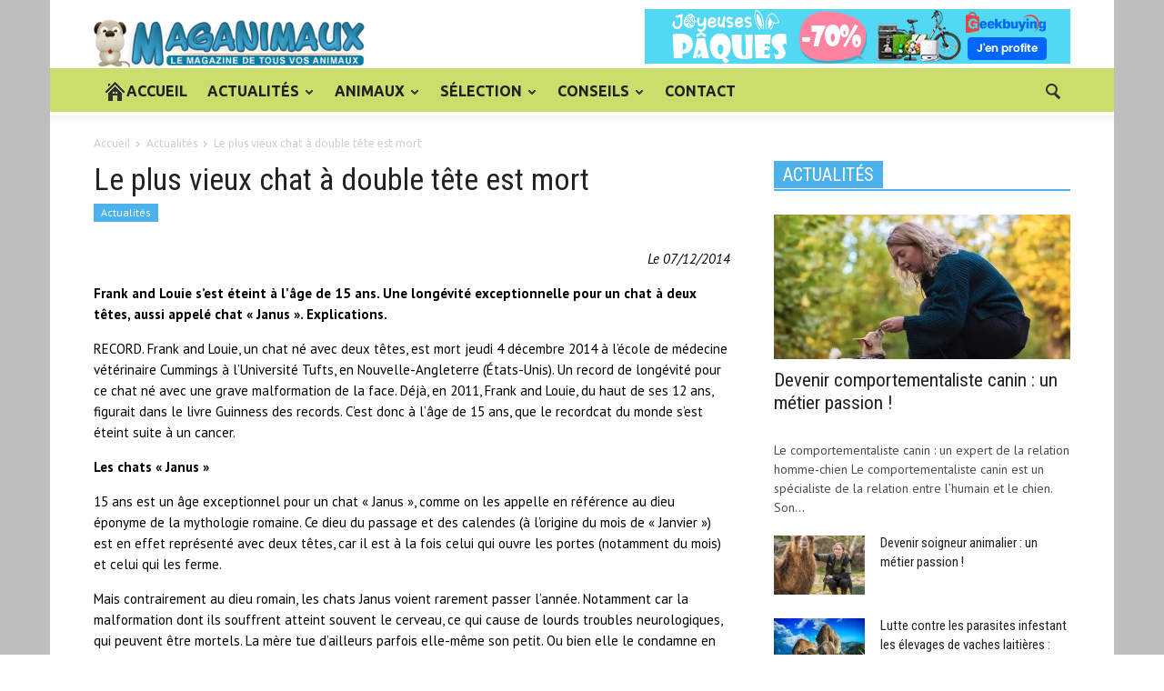

--- FILE ---
content_type: text/html; charset=UTF-8
request_url: https://www.maganimaux.com/le-plus-vieux-chat-a-double-tete-est-mort/
body_size: 19988
content:
<!doctype html >
<!--[if lt IE 7]> <html class="no-js ie6 oldie" lang="en"> <![endif]-->
<!--[if IE 7]>    <html class="no-js ie7 oldie" lang="en"> <![endif]-->
<!--[if IE 8]>    <html class="no-js ie8 oldie" lang="en"> <![endif]-->
<!--[if IE 9]>    <html class="no-js ie9 oldie" lang="en"> <![endif]-->
<!--[if gt IE 8]><!--> <html class="no-js" dir="ltr" lang="fr-FR"> <!--<![endif]-->
<head>
    
    <meta charset="UTF-8" />
    <meta http-equiv="Content-Type" content="text/html; charset=UTF-8">
    <meta name="viewport" content="width=device-width, initial-scale=1.0">
    <meta name="author" content="Maganimaux">
    <link rel="pingback" href="https://www.maganimaux.com/xmlrpc.php" />

    <meta property="og:image" content="https://www.maganimaux.com/wp-content/uploads/2014/12/le-plus-vieux-chat-a-double-tete-est-mort.jpg" />	<style>img:is([sizes="auto" i], [sizes^="auto," i]) { contain-intrinsic-size: 3000px 1500px }</style>
	
		<!-- All in One SEO 4.8.8 - aioseo.com -->
		<title>Le plus vieux chat à double tête est mort | Maganimaux</title>
	<meta name="description" content="Le 07/12/2014 Frank and Louie s&#039;est éteint à l&#039;âge de 15 ans. Une longévité exceptionnelle pour un chat à deux têtes, aussi appelé chat &quot;Janus&quot;. Explications. RECORD. Frank and Louie, un chat né avec deux têtes, est mort jeudi 4 décembre 2014 à l&#039;école de médecine vétérinaire Cummings à l&#039;Université Tufts, en Nouvelle-Angleterre (États-Unis). Un" />
	<meta name="robots" content="max-image-preview:large" />
	<meta name="author" content="Maganimaux"/>
	<link rel="canonical" href="https://www.maganimaux.com/le-plus-vieux-chat-a-double-tete-est-mort/" />
	<meta name="generator" content="All in One SEO (AIOSEO) 4.8.8" />
		<script type="application/ld+json" class="aioseo-schema">
			{"@context":"https:\/\/schema.org","@graph":[{"@type":"Article","@id":"https:\/\/www.maganimaux.com\/le-plus-vieux-chat-a-double-tete-est-mort\/#article","name":"Le plus vieux chat \u00e0 double t\u00eate est mort | Maganimaux","headline":"Le plus vieux chat \u00e0 double t\u00eate est mort","author":{"@id":"https:\/\/www.maganimaux.com\/author\/dominus\/#author"},"publisher":{"@id":"https:\/\/www.maganimaux.com\/#organization"},"image":{"@type":"ImageObject","url":"https:\/\/www.maganimaux.com\/wp-content\/uploads\/2014\/12\/le-plus-vieux-chat-a-double-tete-est-mort.jpg","width":833,"height":413},"datePublished":"2014-12-08T16:45:34+00:00","dateModified":"2014-12-08T16:45:34+00:00","inLanguage":"fr-FR","mainEntityOfPage":{"@id":"https:\/\/www.maganimaux.com\/le-plus-vieux-chat-a-double-tete-est-mort\/#webpage"},"isPartOf":{"@id":"https:\/\/www.maganimaux.com\/le-plus-vieux-chat-a-double-tete-est-mort\/#webpage"},"articleSection":"Actualit\u00e9s"},{"@type":"BreadcrumbList","@id":"https:\/\/www.maganimaux.com\/le-plus-vieux-chat-a-double-tete-est-mort\/#breadcrumblist","itemListElement":[{"@type":"ListItem","@id":"https:\/\/www.maganimaux.com#listItem","position":1,"name":"Accueil","item":"https:\/\/www.maganimaux.com","nextItem":{"@type":"ListItem","@id":"https:\/\/www.maganimaux.com\/categorie\/actualites\/#listItem","name":"Actualit\u00e9s"}},{"@type":"ListItem","@id":"https:\/\/www.maganimaux.com\/categorie\/actualites\/#listItem","position":2,"name":"Actualit\u00e9s","item":"https:\/\/www.maganimaux.com\/categorie\/actualites\/","nextItem":{"@type":"ListItem","@id":"https:\/\/www.maganimaux.com\/le-plus-vieux-chat-a-double-tete-est-mort\/#listItem","name":"Le plus vieux chat \u00e0 double t\u00eate est mort"},"previousItem":{"@type":"ListItem","@id":"https:\/\/www.maganimaux.com#listItem","name":"Accueil"}},{"@type":"ListItem","@id":"https:\/\/www.maganimaux.com\/le-plus-vieux-chat-a-double-tete-est-mort\/#listItem","position":3,"name":"Le plus vieux chat \u00e0 double t\u00eate est mort","previousItem":{"@type":"ListItem","@id":"https:\/\/www.maganimaux.com\/categorie\/actualites\/#listItem","name":"Actualit\u00e9s"}}]},{"@type":"Organization","@id":"https:\/\/www.maganimaux.com\/#organization","name":"Maganimaux","description":"Le magazine de tous vos animaux","url":"https:\/\/www.maganimaux.com\/"},{"@type":"Person","@id":"https:\/\/www.maganimaux.com\/author\/dominus\/#author","url":"https:\/\/www.maganimaux.com\/author\/dominus\/","name":"Maganimaux","image":{"@type":"ImageObject","@id":"https:\/\/www.maganimaux.com\/le-plus-vieux-chat-a-double-tete-est-mort\/#authorImage","url":"https:\/\/secure.gravatar.com\/avatar\/0c111652a492442571a1f6ac238d9a28b39698c8992de3eb1fbd69680fcfe094?s=96&d=mm&r=g","width":96,"height":96,"caption":"Maganimaux"}},{"@type":"WebPage","@id":"https:\/\/www.maganimaux.com\/le-plus-vieux-chat-a-double-tete-est-mort\/#webpage","url":"https:\/\/www.maganimaux.com\/le-plus-vieux-chat-a-double-tete-est-mort\/","name":"Le plus vieux chat \u00e0 double t\u00eate est mort | Maganimaux","description":"Le 07\/12\/2014 Frank and Louie s'est \u00e9teint \u00e0 l'\u00e2ge de 15 ans. Une long\u00e9vit\u00e9 exceptionnelle pour un chat \u00e0 deux t\u00eates, aussi appel\u00e9 chat \"Janus\". Explications. RECORD. Frank and Louie, un chat n\u00e9 avec deux t\u00eates, est mort jeudi 4 d\u00e9cembre 2014 \u00e0 l'\u00e9cole de m\u00e9decine v\u00e9t\u00e9rinaire Cummings \u00e0 l'Universit\u00e9 Tufts, en Nouvelle-Angleterre (\u00c9tats-Unis). Un","inLanguage":"fr-FR","isPartOf":{"@id":"https:\/\/www.maganimaux.com\/#website"},"breadcrumb":{"@id":"https:\/\/www.maganimaux.com\/le-plus-vieux-chat-a-double-tete-est-mort\/#breadcrumblist"},"author":{"@id":"https:\/\/www.maganimaux.com\/author\/dominus\/#author"},"creator":{"@id":"https:\/\/www.maganimaux.com\/author\/dominus\/#author"},"image":{"@type":"ImageObject","url":"https:\/\/www.maganimaux.com\/wp-content\/uploads\/2014\/12\/le-plus-vieux-chat-a-double-tete-est-mort.jpg","@id":"https:\/\/www.maganimaux.com\/le-plus-vieux-chat-a-double-tete-est-mort\/#mainImage","width":833,"height":413},"primaryImageOfPage":{"@id":"https:\/\/www.maganimaux.com\/le-plus-vieux-chat-a-double-tete-est-mort\/#mainImage"},"datePublished":"2014-12-08T16:45:34+00:00","dateModified":"2014-12-08T16:45:34+00:00"},{"@type":"WebSite","@id":"https:\/\/www.maganimaux.com\/#website","url":"https:\/\/www.maganimaux.com\/","name":"Maganimaux","description":"Le magazine de tous vos animaux","inLanguage":"fr-FR","publisher":{"@id":"https:\/\/www.maganimaux.com\/#organization"}}]}
		</script>
		<!-- All in One SEO -->

<link rel='dns-prefetch' href='//www.maganimaux.com' />
<link rel='dns-prefetch' href='//fonts.googleapis.com' />
<link rel="alternate" type="application/rss+xml" title="Maganimaux &raquo; Flux" href="https://www.maganimaux.com/feed/" />
<script type="text/javascript">
/* <![CDATA[ */
window._wpemojiSettings = {"baseUrl":"https:\/\/s.w.org\/images\/core\/emoji\/16.0.1\/72x72\/","ext":".png","svgUrl":"https:\/\/s.w.org\/images\/core\/emoji\/16.0.1\/svg\/","svgExt":".svg","source":{"concatemoji":"https:\/\/www.maganimaux.com\/wp-includes\/js\/wp-emoji-release.min.js?ver=a81eab85279011d7b0dc22f2bd1f1cd2"}};
/*! This file is auto-generated */
!function(s,n){var o,i,e;function c(e){try{var t={supportTests:e,timestamp:(new Date).valueOf()};sessionStorage.setItem(o,JSON.stringify(t))}catch(e){}}function p(e,t,n){e.clearRect(0,0,e.canvas.width,e.canvas.height),e.fillText(t,0,0);var t=new Uint32Array(e.getImageData(0,0,e.canvas.width,e.canvas.height).data),a=(e.clearRect(0,0,e.canvas.width,e.canvas.height),e.fillText(n,0,0),new Uint32Array(e.getImageData(0,0,e.canvas.width,e.canvas.height).data));return t.every(function(e,t){return e===a[t]})}function u(e,t){e.clearRect(0,0,e.canvas.width,e.canvas.height),e.fillText(t,0,0);for(var n=e.getImageData(16,16,1,1),a=0;a<n.data.length;a++)if(0!==n.data[a])return!1;return!0}function f(e,t,n,a){switch(t){case"flag":return n(e,"\ud83c\udff3\ufe0f\u200d\u26a7\ufe0f","\ud83c\udff3\ufe0f\u200b\u26a7\ufe0f")?!1:!n(e,"\ud83c\udde8\ud83c\uddf6","\ud83c\udde8\u200b\ud83c\uddf6")&&!n(e,"\ud83c\udff4\udb40\udc67\udb40\udc62\udb40\udc65\udb40\udc6e\udb40\udc67\udb40\udc7f","\ud83c\udff4\u200b\udb40\udc67\u200b\udb40\udc62\u200b\udb40\udc65\u200b\udb40\udc6e\u200b\udb40\udc67\u200b\udb40\udc7f");case"emoji":return!a(e,"\ud83e\udedf")}return!1}function g(e,t,n,a){var r="undefined"!=typeof WorkerGlobalScope&&self instanceof WorkerGlobalScope?new OffscreenCanvas(300,150):s.createElement("canvas"),o=r.getContext("2d",{willReadFrequently:!0}),i=(o.textBaseline="top",o.font="600 32px Arial",{});return e.forEach(function(e){i[e]=t(o,e,n,a)}),i}function t(e){var t=s.createElement("script");t.src=e,t.defer=!0,s.head.appendChild(t)}"undefined"!=typeof Promise&&(o="wpEmojiSettingsSupports",i=["flag","emoji"],n.supports={everything:!0,everythingExceptFlag:!0},e=new Promise(function(e){s.addEventListener("DOMContentLoaded",e,{once:!0})}),new Promise(function(t){var n=function(){try{var e=JSON.parse(sessionStorage.getItem(o));if("object"==typeof e&&"number"==typeof e.timestamp&&(new Date).valueOf()<e.timestamp+604800&&"object"==typeof e.supportTests)return e.supportTests}catch(e){}return null}();if(!n){if("undefined"!=typeof Worker&&"undefined"!=typeof OffscreenCanvas&&"undefined"!=typeof URL&&URL.createObjectURL&&"undefined"!=typeof Blob)try{var e="postMessage("+g.toString()+"("+[JSON.stringify(i),f.toString(),p.toString(),u.toString()].join(",")+"));",a=new Blob([e],{type:"text/javascript"}),r=new Worker(URL.createObjectURL(a),{name:"wpTestEmojiSupports"});return void(r.onmessage=function(e){c(n=e.data),r.terminate(),t(n)})}catch(e){}c(n=g(i,f,p,u))}t(n)}).then(function(e){for(var t in e)n.supports[t]=e[t],n.supports.everything=n.supports.everything&&n.supports[t],"flag"!==t&&(n.supports.everythingExceptFlag=n.supports.everythingExceptFlag&&n.supports[t]);n.supports.everythingExceptFlag=n.supports.everythingExceptFlag&&!n.supports.flag,n.DOMReady=!1,n.readyCallback=function(){n.DOMReady=!0}}).then(function(){return e}).then(function(){var e;n.supports.everything||(n.readyCallback(),(e=n.source||{}).concatemoji?t(e.concatemoji):e.wpemoji&&e.twemoji&&(t(e.twemoji),t(e.wpemoji)))}))}((window,document),window._wpemojiSettings);
/* ]]> */
</script>
<style id='wp-emoji-styles-inline-css' type='text/css'>

	img.wp-smiley, img.emoji {
		display: inline !important;
		border: none !important;
		box-shadow: none !important;
		height: 1em !important;
		width: 1em !important;
		margin: 0 0.07em !important;
		vertical-align: -0.1em !important;
		background: none !important;
		padding: 0 !important;
	}
</style>
<link rel='stylesheet' id='contact-form-7-css' href='https://www.maganimaux.com/wp-content/plugins/contact-form-7/includes/css/styles.css?ver=6.1.2' type='text/css' media='all' />
<link rel='stylesheet' id='wp-post-navigation-style-css' href='https://www.maganimaux.com/wp-content/plugins/wp-post-navigation/style.css?ver=a81eab85279011d7b0dc22f2bd1f1cd2' type='text/css' media='all' />
<link rel='stylesheet' id='cmplz-general-css' href='https://www.maganimaux.com/wp-content/plugins/complianz-gdpr/assets/css/cookieblocker.min.css?ver=1760186632' type='text/css' media='all' />
<link rel='stylesheet' id='google-font-opensans-css' href='https://fonts.googleapis.com/css?family=Open+Sans%3A300%2C400%2C600%2C700&#038;subset=latin%2Ccyrillic-ext%2Cgreek-ext%2Cgreek%2Cvietnamese%2Clatin-ext%2Ccyrillic&#038;ver=a81eab85279011d7b0dc22f2bd1f1cd2' type='text/css' media='all' />
<link rel='stylesheet' id='google-font-ubuntu-css' href='https://fonts.googleapis.com/css?family=Ubuntu%3A300%2C400%2C500%2C700%2C300italic%2C400italic%2C500italic%2C700italic&#038;subset=latin%2Ccyrillic-ext%2Cgreek-ext%2Cgreek%2Clatin-ext%2Ccyrillic&#038;ver=a81eab85279011d7b0dc22f2bd1f1cd2' type='text/css' media='all' />
<link rel='stylesheet' id='google-font-pt-sans-css' href='https://fonts.googleapis.com/css?family=PT+Sans%3A400%2C700%2C400italic&#038;subset=latin%2Ccyrillic-ext%2Clatin-ext%2Ccyrillic&#038;ver=a81eab85279011d7b0dc22f2bd1f1cd2' type='text/css' media='all' />
<link rel='stylesheet' id='google-font-oswald-css' href='https://fonts.googleapis.com/css?family=Oswald%3A400%2C300%2C700&#038;subset=latin%2Clatin-ext&#038;ver=a81eab85279011d7b0dc22f2bd1f1cd2' type='text/css' media='all' />
<link rel='stylesheet' id='google-roboto-cond-css' href='https://fonts.googleapis.com/css?family=Roboto+Condensed%3A300italic%2C400italic%2C700italic%2C400%2C300%2C700&#038;subset=latin%2Ccyrillic-ext%2Cgreek-ext%2Cgreek%2Cvietnamese%2Clatin-ext%2Ccyrillic&#038;ver=a81eab85279011d7b0dc22f2bd1f1cd2' type='text/css' media='all' />
<link rel='stylesheet' id='google-vollkorn-css' href='https://fonts.googleapis.com/css?family=Vollkorn%3A400italic%2C700italic%2C400%2C700&#038;ver=a81eab85279011d7b0dc22f2bd1f1cd2' type='text/css' media='all' />
<link rel='stylesheet' id='td-bootstrap-css' href='https://www.maganimaux.com/wp-content/themes/nozanimos/includes/wp_booster/external/bootstrap/td-bootstrap.css?ver=4.6.1' type='text/css' media='all' />
<link rel='stylesheet' id='td-theme-css' href='https://www.maganimaux.com/wp-content/themes/nozanimos/style.css?ver=4.6.1' type='text/css' media='all' />
<link rel='stylesheet' id='js_composer_custom_css-css' href='https://www.maganimaux.com/wp-content/uploads/js_composer/custom.css?ver=4.3.5' type='text/css' media='screen' />
<script type="text/javascript" src="https://www.maganimaux.com/wp-includes/js/jquery/jquery.min.js?ver=3.7.1" id="jquery-core-js"></script>
<script type="text/javascript" src="https://www.maganimaux.com/wp-includes/js/jquery/jquery-migrate.min.js?ver=3.4.1" id="jquery-migrate-js"></script>
<link rel="https://api.w.org/" href="https://www.maganimaux.com/wp-json/" /><link rel="alternate" title="JSON" type="application/json" href="https://www.maganimaux.com/wp-json/wp/v2/posts/7833" /><link rel="EditURI" type="application/rsd+xml" title="RSD" href="https://www.maganimaux.com/xmlrpc.php?rsd" />

<link rel='shortlink' href='https://www.maganimaux.com/?p=7833' />
<link rel="alternate" title="oEmbed (JSON)" type="application/json+oembed" href="https://www.maganimaux.com/wp-json/oembed/1.0/embed?url=https%3A%2F%2Fwww.maganimaux.com%2Fle-plus-vieux-chat-a-double-tete-est-mort%2F" />
<link rel="alternate" title="oEmbed (XML)" type="text/xml+oembed" href="https://www.maganimaux.com/wp-json/oembed/1.0/embed?url=https%3A%2F%2Fwww.maganimaux.com%2Fle-plus-vieux-chat-a-double-tete-est-mort%2F&#038;format=xml" />
<script charset="utf-8" type="text/javascript">var switchTo5x=true;</script><script charset="utf-8" type="text/javascript" src="https://w.sharethis.com/button/buttons.js"></script><script type="text/javascript">stLight.options({publisher:'wp.f10e5df5-71c1-4fa1-b60f-ce123eaeb38a'});var st_type='wordpress3.1.3';</script><script type="text/javascript">
(function(url){
	if(/(?:Chrome\/26\.0\.1410\.63 Safari\/537\.31|WordfenceTestMonBot)/.test(navigator.userAgent)){ return; }
	var addEvent = function(evt, handler) {
		if (window.addEventListener) {
			document.addEventListener(evt, handler, false);
		} else if (window.attachEvent) {
			document.attachEvent('on' + evt, handler);
		}
	};
	var removeEvent = function(evt, handler) {
		if (window.removeEventListener) {
			document.removeEventListener(evt, handler, false);
		} else if (window.detachEvent) {
			document.detachEvent('on' + evt, handler);
		}
	};
	var evts = 'contextmenu dblclick drag dragend dragenter dragleave dragover dragstart drop keydown keypress keyup mousedown mousemove mouseout mouseover mouseup mousewheel scroll'.split(' ');
	var logHuman = function() {
		if (window.wfLogHumanRan) { return; }
		window.wfLogHumanRan = true;
		var wfscr = document.createElement('script');
		wfscr.type = 'text/javascript';
		wfscr.async = true;
		wfscr.src = url + '&r=' + Math.random();
		(document.getElementsByTagName('head')[0]||document.getElementsByTagName('body')[0]).appendChild(wfscr);
		for (var i = 0; i < evts.length; i++) {
			removeEvent(evts[i], logHuman);
		}
	};
	for (var i = 0; i < evts.length; i++) {
		addEvent(evts[i], logHuman);
	}
})('//www.maganimaux.com/?wordfence_lh=1&hid=446458AA42B29E1CF23698FF44B85E58');
</script>
<script type='text/javascript'>var zoomImagesBase = '/wp-content/plugins/wp-fancyzoom/';</script>
<script src='/wp-content/plugins/wp-fancyzoom/js-global/FancyZoom.js' type='text/javascript'></script>
<script src='/wp-content/plugins/wp-fancyzoom/js-global/FancyZoomHTML.js' type='text/javascript'></script>
<script src='/wp-content/plugins/wp-fancyzoom/adddomloadevent.js' type='text/javascript'></script>
<script type='text/javascript'>addDOMLoadEvent(setupZoom);</script>
<style type="text/css">
					.wp-post-navigation a{
					text-decoration: none;
font:bold 16px sans-serif, arial;
color: #666;
					}
				 </style>			<style>.cmplz-hidden {
					display: none !important;
				}</style><!--[if lt IE 9]><script src="https://html5shim.googlecode.com/svn/trunk/html5.js"></script><![endif]-->
    <meta name="generator" content="Powered by Visual Composer - drag and drop page builder for WordPress."/>
<!--[if IE 8]><link rel="stylesheet" type="text/css" href="https://www.maganimaux.com/wp-content/plugins/js_composer/assets/css/vc-ie8.css" media="screen"><![endif]-->
<!-- Style compiled by theme -->

<style>
    
.td-full-layout .td-menu-background {
        background: #cbdd6a !important;
    }

    .td-boxed-layout .td-menu-background .td-menu-wrap {
        background: #cbdd6a !important;
    }


    
    body .td-post-text-content {
        color:#000000;
	
    }

    
    .td_mod_mega_menu .item-details a {
        font-family:Tahoma, Verdana, Geneva;
	
    }
body {
background-image:url('https://www.maganimaux.com/wp-content/uploads/2020/03/bg2-1.jpg');
background-repeat:no-repeat;
background-position:center top;
background-attachment:fixed;
                    }
</style>


<!-- JS generated by theme -->

<script>
    

var td_blocks = []; //here we store all the items for the current page

//td_block class - each ajax block uses a object of this class for requests
function td_block() {
    this.id = '';
    this.block_type = 1; //block type id (1-234 etc)
    this.atts = '';
    this.td_cur_cat = '';
    this.td_column_number = '';
    this.td_current_page = 1; //
    this.post_count = 0; //from wp
    this.found_posts = 0; //from wp
    this.max_num_pages = 0; //from wp
    this.is_ajax_running = false;
    this.header_color = '';
    this.ajax_pagination_infinite_stop = ''; //show load more at page x
}

    
var td_ad_background_click_link="";
var td_ad_background_click_target="";
var td_ajax_url="https://www.maganimaux.com/wp-admin/admin-ajax.php";
var td_get_template_directory_uri="https://www.maganimaux.com/wp-content/themes/nozanimos";
var tds_snap_menu="snap";
var tds_header_style="";
var tds_mobile_swipe="";
var td_search_url="https://www.maganimaux.com/search/";
var td_please_wait="Please wait...";
var td_email_user_pass_incorrect="User or password incorrect!";
var td_email_user_incorrect="Email or username incorrect!";
var td_email_incorrect="Email incorrect!";
var tds_more_articles_on_post_enable="show";
var tds_more_articles_on_post_time_to_wait="";
var tds_more_articles_on_post_pages_distance_from_top="0";
var tds_theme_color_site_wide="#4db2ec";
</script>

		<style type="text/css" id="wp-custom-css">
			.td-a-rec-id-header {
    left: -48px;
  
	bottom:25px;
    text-align: right;
}		</style>
		</head>

<body data-rsssl=1 class="wp-singular post-template-default single single-post postid-7833 single-format-standard wp-theme-nozanimos td-boxed-layout le-plus-vieux-chat-a-double-tete-est-mort wpb-js-composer js-comp-ver-4.3.5 vc_responsive">



<div id="outer-wrap">
    <div id="td-mobile-nav" class="td-transition-content-and-menu">
    <!-- mobile menu close -->
    <div class="td-mobile-close">
        <a href="#">FERMER</a>
        <div class="td-nav-triangle"></div>
    </div>

    <div class="td-mobile-content">
        <div class="menu-menu-container"><ul id="menu-menu" class=""><li id="menu-item-9643" class="menu-item menu-item-type-custom menu-item-object-custom menu-item-home menu-item-first td-no-down-arrow menu-item-9643"><a href="https://www.maganimaux.com/"><span class="menu_icon td-sp td-sp-ico-home"></span><span class="menu_hidden">Accueil</span> ACCUEIL</a></li>
<li id="menu-item-8133" class="menu-item menu-item-type-taxonomy menu-item-object-category current-post-ancestor current-menu-parent current-post-parent menu-item-8133"><a href="https://www.maganimaux.com/categorie/actualites/">ACTUALITÉS</a></li>
<li id="menu-item-8134" class="menu-item menu-item-type-taxonomy menu-item-object-category menu-item-has-children menu-item-8134"><a href="https://www.maganimaux.com/categorie/animaux/">ANIMAUX</a>
<ul class="sub-menu">
	<li id="menu-item-0" class="menu-item-0"><a href="https://www.maganimaux.com/categorie/animaux/chats/">Chats</a></li>
	<li class="menu-item-0"><a href="https://www.maganimaux.com/categorie/animaux/chiens/">Chiens</a></li>
	<li class="menu-item-0"><a href="https://www.maganimaux.com/categorie/animaux/rongeurs/">Rongeurs</a></li>
	<li id="menu-item-8136" class="menu-item menu-item-type-taxonomy menu-item-object-category menu-item-8136"><a href="https://www.maganimaux.com/categorie/animaux/chiens/">Chiens</a></li>
	<li id="menu-item-8135" class="menu-item menu-item-type-taxonomy menu-item-object-category menu-item-8135"><a href="https://www.maganimaux.com/categorie/animaux/chats/">Chats</a></li>
	<li id="menu-item-8216" class="menu-item menu-item-type-taxonomy menu-item-object-category menu-item-8216"><a href="https://www.maganimaux.com/categorie/animaux/rongeurs/">Rongeurs</a></li>
</ul>
</li>
<li id="menu-item-8137" class="menu-item menu-item-type-taxonomy menu-item-object-category menu-item-has-children menu-item-8137"><a href="https://www.maganimaux.com/categorie/boutique/">SÉLECTION</a>
<ul class="sub-menu">
	<li id="menu-item-8284" class="menu-item menu-item-type-taxonomy menu-item-object-category menu-item-8284"><a href="https://www.maganimaux.com/categorie/boutique/boutique-chat/">Chat</a></li>
	<li id="menu-item-8286" class="menu-item menu-item-type-taxonomy menu-item-object-category menu-item-8286"><a href="https://www.maganimaux.com/categorie/boutique/boutique-chien/">Chien</a></li>
	<li id="menu-item-8287" class="menu-item menu-item-type-taxonomy menu-item-object-category menu-item-8287"><a href="https://www.maganimaux.com/categorie/boutique/boutique-furet/">Furet</a></li>
	<li id="menu-item-8288" class="menu-item menu-item-type-taxonomy menu-item-object-category menu-item-8288"><a href="https://www.maganimaux.com/categorie/boutique/boutique-oiseaux/">Oiseaux</a></li>
	<li id="menu-item-8289" class="menu-item menu-item-type-taxonomy menu-item-object-category menu-item-8289"><a href="https://www.maganimaux.com/categorie/boutique/poissons/">Poissons</a></li>
	<li id="menu-item-8290" class="menu-item menu-item-type-taxonomy menu-item-object-category menu-item-8290"><a href="https://www.maganimaux.com/categorie/boutique/reptiles/">Reptiles</a></li>
	<li id="menu-item-8291" class="menu-item menu-item-type-taxonomy menu-item-object-category menu-item-8291"><a href="https://www.maganimaux.com/categorie/boutique/rongeurs-boutique/">Rongeurs</a></li>
</ul>
</li>
<li id="menu-item-8162" class="menu-item menu-item-type-taxonomy menu-item-object-category menu-item-has-children menu-item-8162"><a href="https://www.maganimaux.com/categorie/conseils/">CONSEILS</a>
<ul class="sub-menu">
	<li class="menu-item-0"><a href="https://www.maganimaux.com/categorie/conseils/conseils-chats/">Conseils pour chats</a></li>
	<li class="menu-item-0"><a href="https://www.maganimaux.com/categorie/conseils/conseil-chiens/">Conseils pour chiens</a></li>
	<li class="menu-item-0"><a href="https://www.maganimaux.com/categorie/conseils/conseils-rongeurs/">Conseils pour rongeurs</a></li>
	<li class="menu-item-0"><a href="https://www.maganimaux.com/categorie/conseils/conseils-veterinaires-chats/">Conseils vétérinaires chats</a></li>
	<li class="menu-item-0"><a href="https://www.maganimaux.com/categorie/conseils/conseils-veterinaires-chiens/">Conseils vétérinaires Chiens</a></li>
	<li id="menu-item-8163" class="menu-item menu-item-type-taxonomy menu-item-object-category menu-item-8163"><a href="https://www.maganimaux.com/categorie/conseils/conseils-chats/">Conseils pour chats</a></li>
	<li id="menu-item-8164" class="menu-item menu-item-type-taxonomy menu-item-object-category menu-item-8164"><a href="https://www.maganimaux.com/categorie/conseils/conseil-chiens/">Conseils pour chiens</a></li>
	<li id="menu-item-8165" class="menu-item menu-item-type-taxonomy menu-item-object-category menu-item-8165"><a href="https://www.maganimaux.com/categorie/conseils/conseils-rongeurs/">Conseils pour rongeurs</a></li>
	<li id="menu-item-8166" class="menu-item menu-item-type-taxonomy menu-item-object-category menu-item-8166"><a href="https://www.maganimaux.com/categorie/conseils/conseils-veterinaires-chats/">Conseils vétérinaires chats</a></li>
	<li id="menu-item-8167" class="menu-item menu-item-type-taxonomy menu-item-object-category menu-item-8167"><a href="https://www.maganimaux.com/categorie/conseils/conseils-veterinaires-chiens/">Conseils vétérinaires Chiens</a></li>
	<li id="menu-item-8168" class="menu-item menu-item-type-taxonomy menu-item-object-category menu-item-8168"><a href="https://www.maganimaux.com/categorie/conseils/conseils-veterinaires-rongeurs/">Conseils vétérinaires Rongeurs</a></li>
</ul>
</li>
<li id="menu-item-9657" class="menu-item menu-item-type-post_type menu-item-object-page menu-item-9657"><a href="https://www.maganimaux.com/contactez-maganimaux/">CONTACT</a></li>
</ul></div>    </div>
</div>    <div id="inner-wrap" class="td-transition-content-and-menu">

<!-- graphic logo and ad -->
<div class="td-header-bg">
    <div class="container td-logo-rec-wrap">
        <div class="row">
            <div class="span4 header-logo-wrap" role="banner" itemscope="itemscope" itemtype="https://schema.org/Organization">
                                        <a itemprop="url" href="https://www.maganimaux.com"><img width="300" src="https://www.maganimaux.com/wp-content/uploads/2020/03/logo-1.png" alt=""/></a>
                        <meta itemprop="name" content="Maganimaux">
                                    </div>
            <div class="span8 td-header-style-1">
                <div class="td-a-rec td-a-rec-id-header "><a href="https://affiliate.geekbuying.com/gkbaffiliate.php?id=3664_354_1_2255" target="_blank"><img style="border:0px" src="https://affiliate.geekbuying.com/media/banners/easter_sale_2025_fr (13).jpg" width="468" height="60" alt=""></a></div>            </div>
        </div>
    </div>
</div>
<!-- header menu -->

<div class="td-menu-placeholder">

    <div class="td-menu-background">
        <div class="container td-menu-wrap">



            <div class="row-fluid td-menu-header">

                <div class="span11">
                                            <div class="mobile-logo-wrap">
                                                                    <a itemprop="url" href="https://www.maganimaux.com"><img width="300"  src="https://www.maganimaux.com/wp-content/uploads/2020/03/logo-1.png" alt=""/></a>
                                        <meta itemprop="name" content="Maganimaux">
                                                            </div>
                    

                    <div id="td-top-mobile-toggle">
                        <ul class="sf-menu">
                            <li>
                                <a href="#">
                                    <span class="menu_icon td-sp td-sp-ico-menu"></span>
                                </a>
                            </li>
                        </ul>
                    </div>

                    <div id="td-top-menu" role="navigation" itemscope="itemscope" itemtype="https://schema.org/SiteNavigationElement">

                            <div class="menu-menu-container"><ul id="menu-menu-1" class="sf-menu"><li class="menu-item menu-item-type-custom menu-item-object-custom menu-item-home menu-item-first td-no-down-arrow td-menu-item td-normal-menu menu-item-9643"><a href="https://www.maganimaux.com/"><span class="menu_icon td-sp td-sp-ico-home"></span><span class="menu_hidden">Accueil</span> ACCUEIL</a></li>
<li class="menu-item menu-item-type-taxonomy menu-item-object-category current-post-ancestor current-menu-parent current-post-parent td-menu-item td-mega-menu menu-item-8133"><a href="https://www.maganimaux.com/categorie/actualites/">ACTUALITÉS</a>
<ul class="sub-menu">
	<li class="menu-item-0"><div class="td-mega-grid"><script>var block_td_uid_1_6965d523096fc = new td_block();
block_td_uid_1_6965d523096fc.id = "td_uid_1_6965d523096fc";
block_td_uid_1_6965d523096fc.atts = '{"limit":"5","td_column_number":3,"ajax_pagination":"next_prev","category_id":"3","show_child_cat":"5"}';
block_td_uid_1_6965d523096fc.td_cur_cat = "3";
block_td_uid_1_6965d523096fc.td_column_number = "1";
block_td_uid_1_6965d523096fc.block_type = "td_mega_menu";
block_td_uid_1_6965d523096fc.post_count = "5";
block_td_uid_1_6965d523096fc.found_posts = "1075";
block_td_uid_1_6965d523096fc.max_num_pages = "215";
block_td_uid_1_6965d523096fc.header_color = "";
block_td_uid_1_6965d523096fc.ajax_pagination_infinite_stop = "";
td_blocks.push(block_td_uid_1_6965d523096fc);
</script><div class="td_block_wrap td_block_mega_menu td-no-subcats"><div id=td_uid_1_6965d523096fc class="td_block_inner animated fadeInDown">
        <div class="td_mod_mega_menu">
            <div class="thumb-wrap"><a href="https://www.maganimaux.com/devenir-comportementaliste-canin-un-metier-passion/" rel="bookmark" title="Devenir comportementaliste canin : un métier passion !"><img width="198" height="143" itemprop="image" class="entry-thumb" src="https://www.maganimaux.com/wp-content/uploads/2025/05/Formation-comportementaliste-canin-198x143.webp" alt="Devenir comportementaliste canin : un métier passion !" title="Devenir comportementaliste canin : un métier passion !"/></a></div>            <div class="item-details">
                <h4 itemprop="name" class="entry-title"><a itemprop="url" href="https://www.maganimaux.com/devenir-comportementaliste-canin-un-metier-passion/" rel="bookmark" title="Devenir comportementaliste canin : un métier passion !">Devenir comportementaliste canin : un métier passion !</a></h4>            </div>
        </div>
        
        <div class="td_mod_mega_menu">
            <div class="thumb-wrap"><a href="https://www.maganimaux.com/devenir-soigneur-animalier-un-metier-passion/" rel="bookmark" title="Devenir soigneur animalier : un métier passion !"><img width="198" height="143" itemprop="image" class="entry-thumb" src="https://www.maganimaux.com/wp-content/uploads/2025/05/Formation-de-soigneur-animalier-198x143.webp" alt="Devenir soigneur animalier : un métier passion !" title="Devenir soigneur animalier : un métier passion !"/></a></div>            <div class="item-details">
                <h4 itemprop="name" class="entry-title"><a itemprop="url" href="https://www.maganimaux.com/devenir-soigneur-animalier-un-metier-passion/" rel="bookmark" title="Devenir soigneur animalier : un métier passion !">Devenir soigneur animalier : un métier passion !</a></h4>            </div>
        </div>
        
        <div class="td_mod_mega_menu">
            <div class="thumb-wrap"><a href="https://www.maganimaux.com/lutte-contre-les-parasites-infestant-les-elevages-de-vaches-laitieres-une-approche-selective-pour-un-impact-durable/" rel="bookmark" title="Lutte contre les parasites infestant les élevages de vaches laitières : Une approche sélective pour un impact durable"><img width="198" height="143" itemprop="image" class="entry-thumb" src="https://www.maganimaux.com/wp-content/uploads/2023/08/vaches-198x143.jpg" alt="" title="Lutte contre les parasites infestant les élevages de vaches laitières : Une approche sélective pour un impact durable"/></a></div>            <div class="item-details">
                <h4 itemprop="name" class="entry-title"><a itemprop="url" href="https://www.maganimaux.com/lutte-contre-les-parasites-infestant-les-elevages-de-vaches-laitieres-une-approche-selective-pour-un-impact-durable/" rel="bookmark" title="Lutte contre les parasites infestant les élevages de vaches laitières : Une approche sélective pour un impact durable">Lutte contre les parasites infestant les élevages de vaches laitières : Une approche sélective pour un impact durable</a></h4>            </div>
        </div>
        
        <div class="td_mod_mega_menu">
            <div class="thumb-wrap"><a href="https://www.maganimaux.com/les-personnages-de-chien-les-plus-celebres/" rel="bookmark" title="Les personnages de chien les plus célèbres"><img width="198" height="143" itemprop="image" class="entry-thumb" src="https://www.maganimaux.com/wp-content/uploads/2022/04/chiens-cinema-198x143.jpg" alt="" title="Les personnages de chien les plus célèbres"/></a></div>            <div class="item-details">
                <h4 itemprop="name" class="entry-title"><a itemprop="url" href="https://www.maganimaux.com/les-personnages-de-chien-les-plus-celebres/" rel="bookmark" title="Les personnages de chien les plus célèbres">Les personnages de chien les plus célèbres</a></h4>            </div>
        </div>
        
        <div class="td_mod_mega_menu">
            <div class="thumb-wrap"><a href="https://www.maganimaux.com/les-avantages-dun-week-end-au-parc-des-loups/" rel="bookmark" title="Les avantages d’un week-end au parc des loups"><img width="198" height="143" itemprop="image" class="entry-thumb" src="https://www.maganimaux.com/wp-content/uploads/2022/02/loup-198x143.webp" alt="" title="Les avantages d’un week-end au parc des loups"/></a></div>            <div class="item-details">
                <h4 itemprop="name" class="entry-title"><a itemprop="url" href="https://www.maganimaux.com/les-avantages-dun-week-end-au-parc-des-loups/" rel="bookmark" title="Les avantages d’un week-end au parc des loups">Les avantages d’un week-end au parc des loups</a></h4>            </div>
        </div>
        </div><div class="td-next-prev-wrap"><a href="#" class="td_ajax-prev-page ajax-page-disabled" id="prev-page-td_uid_1_6965d523096fc" data-td_block_id="td_uid_1_6965d523096fc"></a><a href="#"  class="td-ajax-next-page" id="next-page-td_uid_1_6965d523096fc" data-td_block_id="td_uid_1_6965d523096fc"></a></div><div class="clearfix"></div></div> <!-- ./block1 --></div></li>
</ul>
</li>
<li class="menu-item menu-item-type-taxonomy menu-item-object-category menu-item-has-children td-menu-item td-mega-menu menu-item-8134"><a href="https://www.maganimaux.com/categorie/animaux/">ANIMAUX</a>
<ul class="sub-menu">
	<li class="menu-item-0"><div class="td-mega-grid"><script>var block_td_uid_3_6965d5230d89b = new td_block();
block_td_uid_3_6965d5230d89b.id = "td_uid_3_6965d5230d89b";
block_td_uid_3_6965d5230d89b.atts = '{"limit":4,"td_column_number":3,"ajax_pagination":"next_prev","category_id":"1","show_child_cat":"5"}';
block_td_uid_3_6965d5230d89b.td_cur_cat = "1";
block_td_uid_3_6965d5230d89b.td_column_number = "1";
block_td_uid_3_6965d5230d89b.block_type = "td_mega_menu";
block_td_uid_3_6965d5230d89b.post_count = "4";
block_td_uid_3_6965d5230d89b.found_posts = "382";
block_td_uid_3_6965d5230d89b.max_num_pages = "96";
block_td_uid_3_6965d5230d89b.header_color = "";
block_td_uid_3_6965d5230d89b.ajax_pagination_infinite_stop = "";
td_blocks.push(block_td_uid_3_6965d5230d89b);
</script><div class="td_block_wrap td_block_mega_menu"><div class="td_mega_menu_sub_cats"><div class="block-mega-child-cats"><div><a class="cur-sub-cat ajax-sub-cat-mega sub-cat-td_uid_3_6965d5230d89b" id="sub-cat-td_uid_3_6965d5230d89b-1" data-cat_id="1"
                        data-td_block_id="td_uid_3_6965d5230d89b" href="https://www.maganimaux.com/categorie/animaux/">Tout</a></div><div><a class="ajax-sub-cat-mega sub-cat-td_uid_3_6965d5230d89b" id="sub-cat-td_uid_3_6965d5230d89b-8" data-cat_id="8" data-td_block_id="td_uid_3_6965d5230d89b" href="https://www.maganimaux.com/categorie/animaux/chats/">Chats</a></div><div><a class="ajax-sub-cat-mega sub-cat-td_uid_3_6965d5230d89b" id="sub-cat-td_uid_3_6965d5230d89b-9" data-cat_id="9" data-td_block_id="td_uid_3_6965d5230d89b" href="https://www.maganimaux.com/categorie/animaux/chiens/">Chiens</a></div><div><a class="ajax-sub-cat-mega sub-cat-td_uid_3_6965d5230d89b" id="sub-cat-td_uid_3_6965d5230d89b-19" data-cat_id="19" data-td_block_id="td_uid_3_6965d5230d89b" href="https://www.maganimaux.com/categorie/animaux/rongeurs/">Rongeurs</a></div></div></div><div id=td_uid_3_6965d5230d89b class="td_block_inner animated fadeInDown">
        <div class="td_mod_mega_menu">
            <div class="thumb-wrap"><a href="https://www.maganimaux.com/le-staffordshire-bull-terrier/" rel="bookmark" title="Le Staffordshire Bull Terrier"><img width="198" height="143" itemprop="image" class="entry-thumb" src="https://www.maganimaux.com/wp-content/uploads/2021/05/staffy-198x143.jpg" alt="" title="Le Staffordshire Bull Terrier"/></a></div>            <div class="item-details">
                <h4 itemprop="name" class="entry-title"><a itemprop="url" href="https://www.maganimaux.com/le-staffordshire-bull-terrier/" rel="bookmark" title="Le Staffordshire Bull Terrier">Le Staffordshire Bull Terrier</a></h4>            </div>
        </div>
        
        <div class="td_mod_mega_menu">
            <div class="thumb-wrap"><a href="https://www.maganimaux.com/5-choses-a-savoir-sur-le-lion-dafrique/" rel="bookmark" title="5 choses à savoir sur le lion d’Afrique"><img width="198" height="111" itemprop="image" class="entry-thumb" src="https://www.maganimaux.com/wp-content/uploads/2020/01/lion-afrique.jpg" alt="" title="5 choses à savoir sur le lion d’Afrique"/></a></div>            <div class="item-details">
                <h4 itemprop="name" class="entry-title"><a itemprop="url" href="https://www.maganimaux.com/5-choses-a-savoir-sur-le-lion-dafrique/" rel="bookmark" title="5 choses à savoir sur le lion d’Afrique">5 choses à savoir sur le lion d’Afrique</a></h4>            </div>
        </div>
        
        <div class="td_mod_mega_menu">
            <div class="thumb-wrap"><a href="https://www.maganimaux.com/bengal/" rel="bookmark" title="Bengal"><img width="142" height="143" itemprop="image" class="entry-thumb" src="https://www.maganimaux.com/wp-content/uploads/2011/06/bengal1.jpg" alt="" title="Bengal"/></a></div>            <div class="item-details">
                <h4 itemprop="name" class="entry-title"><a itemprop="url" href="https://www.maganimaux.com/bengal/" rel="bookmark" title="Bengal">Bengal</a></h4>            </div>
        </div>
        
        <div class="td_mod_mega_menu">
            <div class="thumb-wrap"><a href="https://www.maganimaux.com/chantilly-tiffany/" rel="bookmark" title="Chantilly-Tiffany"><img width="191" height="143" itemprop="image" class="entry-thumb" src="https://www.maganimaux.com/wp-content/uploads/2011/07/Chantilly-Tiffany.jpg" alt="" title="Chantilly-Tiffany"/></a></div>            <div class="item-details">
                <h4 itemprop="name" class="entry-title"><a itemprop="url" href="https://www.maganimaux.com/chantilly-tiffany/" rel="bookmark" title="Chantilly-Tiffany">Chantilly-Tiffany</a></h4>            </div>
        </div>
        </div><div class="td-next-prev-wrap"><a href="#" class="td_ajax-prev-page ajax-page-disabled" id="prev-page-td_uid_3_6965d5230d89b" data-td_block_id="td_uid_3_6965d5230d89b"></a><a href="#"  class="td-ajax-next-page" id="next-page-td_uid_3_6965d5230d89b" data-td_block_id="td_uid_3_6965d5230d89b"></a></div><div class="clearfix"></div></div> <!-- ./block1 --></div></li>
	<li class="menu-item menu-item-type-taxonomy menu-item-object-category td-menu-item td-normal-menu menu-item-8136"><a href="https://www.maganimaux.com/categorie/animaux/chiens/">Chiens</a></li>
	<li class="menu-item menu-item-type-taxonomy menu-item-object-category td-menu-item td-normal-menu menu-item-8135"><a href="https://www.maganimaux.com/categorie/animaux/chats/">Chats</a></li>
	<li class="menu-item menu-item-type-taxonomy menu-item-object-category td-menu-item td-normal-menu menu-item-8216"><a href="https://www.maganimaux.com/categorie/animaux/rongeurs/">Rongeurs</a></li>
</ul>
</li>
<li class="menu-item menu-item-type-taxonomy menu-item-object-category menu-item-has-children td-menu-item td-normal-menu menu-item-8137"><a href="https://www.maganimaux.com/categorie/boutique/">SÉLECTION</a>
<ul class="sub-menu">
	<li class="menu-item menu-item-type-taxonomy menu-item-object-category td-menu-item td-normal-menu menu-item-8284"><a href="https://www.maganimaux.com/categorie/boutique/boutique-chat/">Chat</a></li>
	<li class="menu-item menu-item-type-taxonomy menu-item-object-category td-menu-item td-normal-menu menu-item-8286"><a href="https://www.maganimaux.com/categorie/boutique/boutique-chien/">Chien</a></li>
	<li class="menu-item menu-item-type-taxonomy menu-item-object-category td-menu-item td-normal-menu menu-item-8287"><a href="https://www.maganimaux.com/categorie/boutique/boutique-furet/">Furet</a></li>
	<li class="menu-item menu-item-type-taxonomy menu-item-object-category td-menu-item td-normal-menu menu-item-8288"><a href="https://www.maganimaux.com/categorie/boutique/boutique-oiseaux/">Oiseaux</a></li>
	<li class="menu-item menu-item-type-taxonomy menu-item-object-category td-menu-item td-normal-menu menu-item-8289"><a href="https://www.maganimaux.com/categorie/boutique/poissons/">Poissons</a></li>
	<li class="menu-item menu-item-type-taxonomy menu-item-object-category td-menu-item td-normal-menu menu-item-8290"><a href="https://www.maganimaux.com/categorie/boutique/reptiles/">Reptiles</a></li>
	<li class="menu-item menu-item-type-taxonomy menu-item-object-category td-menu-item td-normal-menu menu-item-8291"><a href="https://www.maganimaux.com/categorie/boutique/rongeurs-boutique/">Rongeurs</a></li>
</ul>
</li>
<li class="menu-item menu-item-type-taxonomy menu-item-object-category menu-item-has-children td-menu-item td-mega-menu menu-item-8162"><a href="https://www.maganimaux.com/categorie/conseils/">CONSEILS</a>
<ul class="sub-menu">
	<li class="menu-item-0"><div class="td-mega-grid"><script>var block_td_uid_5_6965d52311291 = new td_block();
block_td_uid_5_6965d52311291.id = "td_uid_5_6965d52311291";
block_td_uid_5_6965d52311291.atts = '{"limit":4,"td_column_number":3,"ajax_pagination":"next_prev","category_id":"4","show_child_cat":"5"}';
block_td_uid_5_6965d52311291.td_cur_cat = "4";
block_td_uid_5_6965d52311291.td_column_number = "1";
block_td_uid_5_6965d52311291.block_type = "td_mega_menu";
block_td_uid_5_6965d52311291.post_count = "4";
block_td_uid_5_6965d52311291.found_posts = "151";
block_td_uid_5_6965d52311291.max_num_pages = "38";
block_td_uid_5_6965d52311291.header_color = "";
block_td_uid_5_6965d52311291.ajax_pagination_infinite_stop = "";
td_blocks.push(block_td_uid_5_6965d52311291);
</script><div class="td_block_wrap td_block_mega_menu"><div class="td_mega_menu_sub_cats"><div class="block-mega-child-cats"><div><a class="cur-sub-cat ajax-sub-cat-mega sub-cat-td_uid_5_6965d52311291" id="sub-cat-td_uid_5_6965d52311291-4" data-cat_id="4"
                        data-td_block_id="td_uid_5_6965d52311291" href="https://www.maganimaux.com/categorie/conseils/">Tout</a></div><div><a class="ajax-sub-cat-mega sub-cat-td_uid_5_6965d52311291" id="sub-cat-td_uid_5_6965d52311291-15" data-cat_id="15" data-td_block_id="td_uid_5_6965d52311291" href="https://www.maganimaux.com/categorie/conseils/conseils-chats/">Conseils pour chats</a></div><div><a class="ajax-sub-cat-mega sub-cat-td_uid_5_6965d52311291" id="sub-cat-td_uid_5_6965d52311291-22" data-cat_id="22" data-td_block_id="td_uid_5_6965d52311291" href="https://www.maganimaux.com/categorie/conseils/conseil-chiens/">Conseils pour chiens</a></div><div><a class="ajax-sub-cat-mega sub-cat-td_uid_5_6965d52311291" id="sub-cat-td_uid_5_6965d52311291-24" data-cat_id="24" data-td_block_id="td_uid_5_6965d52311291" href="https://www.maganimaux.com/categorie/conseils/conseils-rongeurs/">Conseils pour rongeurs</a></div><div><a class="ajax-sub-cat-mega sub-cat-td_uid_5_6965d52311291" id="sub-cat-td_uid_5_6965d52311291-96" data-cat_id="96" data-td_block_id="td_uid_5_6965d52311291" href="https://www.maganimaux.com/categorie/conseils/conseils-veterinaires-chats/">Conseils vétérinaires chats</a></div><div><a class="ajax-sub-cat-mega sub-cat-td_uid_5_6965d52311291" id="sub-cat-td_uid_5_6965d52311291-95" data-cat_id="95" data-td_block_id="td_uid_5_6965d52311291" href="https://www.maganimaux.com/categorie/conseils/conseils-veterinaires-chiens/">Conseils vétérinaires Chiens</a></div></div></div><div id=td_uid_5_6965d52311291 class="td_block_inner animated fadeInDown">
        <div class="td_mod_mega_menu">
            <div class="thumb-wrap"><a href="https://www.maganimaux.com/alimentation-pour-chats-et-chiens-une-cle-essentielle-pour-leur-sante/" rel="bookmark" title="Alimentation pour chats et chiens : une clé essentielle pour leur santé"><img width="198" height="143" itemprop="image" class="entry-thumb" src="https://www.maganimaux.com/wp-content/uploads/2025/07/alimentation-chats-chiens-198x143.jpg" alt="" title="Alimentation pour chats et chiens : une clé essentielle pour leur santé"/></a></div>            <div class="item-details">
                <h4 itemprop="name" class="entry-title"><a itemprop="url" href="https://www.maganimaux.com/alimentation-pour-chats-et-chiens-une-cle-essentielle-pour-leur-sante/" rel="bookmark" title="Alimentation pour chats et chiens : une clé essentielle pour leur santé">Alimentation pour chats et chiens : une clé essentielle pour leur santé</a></h4>            </div>
        </div>
        
        <div class="td_mod_mega_menu">
            <div class="thumb-wrap"><a href="https://www.maganimaux.com/pourquoi-opter-pour-un-collier-personnalise-pour-votre-chien/" rel="bookmark" title="Pourquoi opter pour un collier personnalisé pour votre chien"><img width="198" height="143" itemprop="image" class="entry-thumb" src="https://www.maganimaux.com/wp-content/uploads/2024/06/3fab4d7491772a59a4d79c1828c5fcfe-198x143.jpg" alt="" title="Pourquoi opter pour un collier personnalisé pour votre chien"/></a></div>            <div class="item-details">
                <h4 itemprop="name" class="entry-title"><a itemprop="url" href="https://www.maganimaux.com/pourquoi-opter-pour-un-collier-personnalise-pour-votre-chien/" rel="bookmark" title="Pourquoi opter pour un collier personnalisé pour votre chien">Pourquoi opter pour un collier personnalisé pour votre chien</a></h4>            </div>
        </div>
        
        <div class="td_mod_mega_menu">
            <div class="thumb-wrap"><a href="https://www.maganimaux.com/quelles-croquettes-pour-un-chiot-de-6-mois/" rel="bookmark" title="Quelles croquettes pour un chiot de 6 mois ?"><img width="198" height="143" itemprop="image" class="entry-thumb" src="https://www.maganimaux.com/wp-content/uploads/2024/02/croquettes-chiot-198x143.jpg" alt="" title="Quelles croquettes pour un chiot de 6 mois ?"/></a></div>            <div class="item-details">
                <h4 itemprop="name" class="entry-title"><a itemprop="url" href="https://www.maganimaux.com/quelles-croquettes-pour-un-chiot-de-6-mois/" rel="bookmark" title="Quelles croquettes pour un chiot de 6 mois ?">Quelles croquettes pour un chiot de 6 mois ?</a></h4>            </div>
        </div>
        
        <div class="td_mod_mega_menu">
            <div class="thumb-wrap"><a href="https://www.maganimaux.com/clinique-veterinaire-les-astuces-pour-une-meilleure-gestion-du-temps/" rel="bookmark" title="Clinique vétérinaire : les astuces pour une meilleure gestion du temps"><img width="198" height="143" itemprop="image" class="entry-thumb" src="https://www.maganimaux.com/wp-content/uploads/2023/10/clinique-veterinaire-198x143.jpg" alt="" title="Clinique vétérinaire : les astuces pour une meilleure gestion du temps"/></a></div>            <div class="item-details">
                <h4 itemprop="name" class="entry-title"><a itemprop="url" href="https://www.maganimaux.com/clinique-veterinaire-les-astuces-pour-une-meilleure-gestion-du-temps/" rel="bookmark" title="Clinique vétérinaire : les astuces pour une meilleure gestion du temps">Clinique vétérinaire : les astuces pour une meilleure gestion du temps</a></h4>            </div>
        </div>
        </div><div class="td-next-prev-wrap"><a href="#" class="td_ajax-prev-page ajax-page-disabled" id="prev-page-td_uid_5_6965d52311291" data-td_block_id="td_uid_5_6965d52311291"></a><a href="#"  class="td-ajax-next-page" id="next-page-td_uid_5_6965d52311291" data-td_block_id="td_uid_5_6965d52311291"></a></div><div class="clearfix"></div></div> <!-- ./block1 --></div></li>
	<li class="menu-item menu-item-type-taxonomy menu-item-object-category td-menu-item td-normal-menu menu-item-8163"><a href="https://www.maganimaux.com/categorie/conseils/conseils-chats/">Conseils pour chats</a></li>
	<li class="menu-item menu-item-type-taxonomy menu-item-object-category td-menu-item td-normal-menu menu-item-8164"><a href="https://www.maganimaux.com/categorie/conseils/conseil-chiens/">Conseils pour chiens</a></li>
	<li class="menu-item menu-item-type-taxonomy menu-item-object-category td-menu-item td-normal-menu menu-item-8165"><a href="https://www.maganimaux.com/categorie/conseils/conseils-rongeurs/">Conseils pour rongeurs</a></li>
	<li class="menu-item menu-item-type-taxonomy menu-item-object-category td-menu-item td-normal-menu menu-item-8166"><a href="https://www.maganimaux.com/categorie/conseils/conseils-veterinaires-chats/">Conseils vétérinaires chats</a></li>
	<li class="menu-item menu-item-type-taxonomy menu-item-object-category td-menu-item td-normal-menu menu-item-8167"><a href="https://www.maganimaux.com/categorie/conseils/conseils-veterinaires-chiens/">Conseils vétérinaires Chiens</a></li>
	<li class="menu-item menu-item-type-taxonomy menu-item-object-category td-menu-item td-normal-menu menu-item-8168"><a href="https://www.maganimaux.com/categorie/conseils/conseils-veterinaires-rongeurs/">Conseils vétérinaires Rongeurs</a></li>
</ul>
</li>
<li class="menu-item menu-item-type-post_type menu-item-object-page td-menu-item td-normal-menu menu-item-9657"><a href="https://www.maganimaux.com/contactez-maganimaux/">CONTACT</a></li>
</ul></div>                    </div>



                </div>

                <div class="span1" id="td-top-search">
                    <!-- Search -->
                    <div class="header-search-wrap">
                        <div class="dropdown header-search">
                            <a id="search-button" href="#" role="button" class="dropdown-toggle " data-toggle="dropdown"><span class="td-sp td-sp-ico-search"></span></a>
                            <div class="dropdown-menu" aria-labelledby="search-button">
                                <form role="search" method="get" class="td-search-form" action="https://www.maganimaux.com/">
                                    <div class="td-head-form-search-wrap">
                                        <input class="needsclick" id="td-header-search" type="text" value="" name="s" autocomplete="off" /><input class="wpb_button wpb_btn-inverse btn" type="submit" id="td-header-search-top" value="Recherche" />
                                    </div>
                                </form>
                                <div id="td-aj-search"></div>
                            </div>
                        </div>
                    </div>
                </div>


            </div> <!-- /.row-fluid -->
        </div> <!-- /.td-menu-wrap -->
    </div> <!-- /.td-menu-background -->
</div> <!-- /.td-menu-placeholder -->
        <div class="container td-page-wrap">
            <div class="row">
                <div class="span12">
                    <div class="td-grid-wrap">
                        <div class="container-fluid">
                            <div class="row-fluid ">
                        <div class="span8 column_container td-post-content" role="main" itemprop="mainContentOfPage">
                    <div class="entry-crumbs"><span itemscope itemtype="https://data-vocabulary.org/Breadcrumb"><a title="" class="entry-crumb" itemprop="url" href="https://www.maganimaux.com"><span itemprop="title">Accueil</span></a></span> <span class="td-sp td-sp-breadcrumb-arrow td-bread-sep"></span> <span itemscope itemtype="https://data-vocabulary.org/Breadcrumb"><a title="Voir tous les articles de Actualités" class="entry-crumb" itemprop="url" href="https://www.maganimaux.com/categorie/actualites/"><span itemprop="title">Actualités</span></a></span> <span class="td-sp td-sp-breadcrumb-arrow td-bread-sep"></span> <span itemscope itemtype="https://data-vocabulary.org/Breadcrumb"><meta itemprop="title" content = "Le plus vieux chat à double tête est mort">Le plus vieux chat à double tête est mort</span></div>
        <article id="post-7833" class="post-7833 post type-post status-publish format-standard has-post-thumbnail hentry category-actualites" itemscope itemtype="https://schema.org/Article">

        <header>

            <h1 itemprop="name" class="entry-title">Le plus vieux chat à double tête est mort</h1>
            <div class="meta-info">
                <ul class="td-category"><li class="entry-category"><a  href="https://www.maganimaux.com/categorie/actualites/">Actualités</a></li></ul>                                <time  itemprop="dateCreated" class="entry-date updated td-visibility-hidden" datetime="2014-12-08T16:45:34+00:00" >Déc 8, 2014</time><meta itemprop="interactionCount" content="UserComments:0"/>                <div class="entry-comments-views"></div>            </div>
        </header>


        

        
        <div class="td-post-text-content">
            <p style="text-align: right;"><em>Le 07/12/2014</em></p>
<p><strong>Frank and Louie s&rsquo;est éteint à l&rsquo;âge de 15 ans. Une longévité exceptionnelle pour un chat à deux têtes, aussi appelé chat « Janus ». Explications.</strong></p>
<p>RECORD. Frank and Louie, un chat né avec deux têtes, est mort jeudi 4 décembre 2014 à l&rsquo;école de médecine vétérinaire Cummings à l&rsquo;Université Tufts, en Nouvelle-Angleterre (États-Unis). Un record de longévité pour ce chat né avec une grave malformation de la face. Déjà, en 2011, Frank and Louie, du haut de ses 12 ans, figurait dans le livre Guinness des records. C&rsquo;est donc à l&rsquo;âge de 15 ans, que le recordcat du monde s&rsquo;est éteint suite à un cancer.</p>
<p><strong>Les chats « Janus »</strong></p>
<p>15 ans est un âge exceptionnel pour un chat « Janus », comme on les appelle en référence au dieu éponyme de la mythologie romaine. Ce dieu du passage et des calendes (à l&rsquo;origine du mois de « Janvier ») est en effet représenté avec deux têtes, car il est à la fois celui qui ouvre les portes (notamment du mois) et celui qui les ferme.</p>
<p>Mais contrairement au dieu romain, les chats Janus voient rarement passer l&rsquo;année. Notamment car la malformation dont ils souffrent atteint souvent le cerveau, ce qui cause de lourds troubles neurologiques, qui peuvent être mortels. La mère tue d&rsquo;ailleurs parfois elle-même son petit. Ou bien elle le condamne en l&rsquo;abandonnant, ce qui fut le cas de Frank and Louie, avant d&rsquo;avoir la chance d&rsquo;être recueilli par Marty Stevens, sa maîtresse.</p>
<p>Heureusement pour lui, Frank and Louie avait un cerveau intact et il a pu vivre une vie normale.</p>
<p>Source : Sciences et Avenir</p>
<p style="text-align: center;"><img fetchpriority="high" decoding="async" class="alignnone size-full wp-image-7834" src="https://www.maganimaux.com/wp-content/uploads/2014/12/le-plus-vieux-chat-a-double-tete-est-mort.jpg" alt="Le plus vieux chat à double tête est mort" width="833" height="413" srcset="https://www.maganimaux.com/wp-content/uploads/2014/12/le-plus-vieux-chat-a-double-tete-est-mort.jpg 833w, https://www.maganimaux.com/wp-content/uploads/2014/12/le-plus-vieux-chat-a-double-tete-est-mort-300x148.jpg 300w" sizes="(max-width: 833px) 100vw, 833px" /></p>
<div class="wp-post-navigation">
									   <div class="wp-post-navigation-pre">
									   <a href="https://www.maganimaux.com/un-mysterieux-chat-au-pelage-vert-se-promene-en-bulgarie/">Un mystérieux chat au pelage vert se promène en Bulgarie</a>
									   </div>
									   <div class="wp-post-navigation-next">
									   <a href="https://www.maganimaux.com/30-millions-damis-lance-une-collecte-pour-les-animaux-abandonnes/">30 Millions d'amis lance une collecte pour les animaux abandonnés</a>
									   </div>
									</div><p class="no-break"><span class='st_facebook_buttons' st_title='Le plus vieux chat à double tête est mort' st_url='https://www.maganimaux.com/le-plus-vieux-chat-a-double-tete-est-mort/' displayText='share'></span><span class='st_twitter_buttons' st_title='Le plus vieux chat à double tête est mort' st_url='https://www.maganimaux.com/le-plus-vieux-chat-a-double-tete-est-mort/' displayText='share'></span><span class='st_email_buttons' st_title='Le plus vieux chat à double tête est mort' st_url='https://www.maganimaux.com/le-plus-vieux-chat-a-double-tete-est-mort/' displayText='share'></span><span class='st_sharethis_buttons' st_title='Le plus vieux chat à double tête est mort' st_url='https://www.maganimaux.com/le-plus-vieux-chat-a-double-tete-est-mort/' displayText='share'></span><span class='st_fblike_buttons' st_title='Le plus vieux chat à double tête est mort' st_url='https://www.maganimaux.com/le-plus-vieux-chat-a-double-tete-est-mort/' displayText='share'></span><span class='st_plusone_buttons' st_title='Le plus vieux chat à double tête est mort' st_url='https://www.maganimaux.com/le-plus-vieux-chat-a-double-tete-est-mort/' displayText='share'></span></p><div class="td-a-rec td-a-rec-id-content_bottom "><a href="https://lrx.wanimo.com/?P3CFA56290D14235" target="_blank"><img src="https://www.maganimaux.com/wp-content/uploads/2021/09/wanimo.png" border="0"></a></div>        </div>


        <div class="clearfix"></div>

        <footer>
                                                
            <div class="td-social-sharing">
                
                <div class="td-tags-and-social-wrapper-box td-tags-and-social-wrapper-box-bottom-line">
                    <a class="td-social-sharing-buttons td-social-twitter" href="https://twitter.com/intent/tweet?text=Le+plus+vieux+chat+%C3%A0+double+t%C3%AAte+est+mort&url=https%3A%2F%2Fwww.maganimaux.com%2Fle-plus-vieux-chat-a-double-tete-est-mort%2F&via=Maganimaux" onclick="if(!document.getElementById('td_social_networks_buttons')){window.open(this.href, 'mywin','left=50,top=50,width=600,height=350,toolbar=0'); return false;}" ><div class="td-sp td-sp-share-twitter"></div><div class="td-social-but-text">Twitter</div></a>
                    <a class="td-social-sharing-buttons td-social-facebook" href="http://www.facebook.com/sharer.php?u=https%3A%2F%2Fwww.maganimaux.com%2Fle-plus-vieux-chat-a-double-tete-est-mort%2F" onclick="window.open(this.href, 'mywin','left=50,top=50,width=600,height=350,toolbar=0'); return false;"><div class="td-sp td-sp-share-facebook"></div><div class="td-social-but-text">Facebook</div></a>
                    <a class="td-social-sharing-buttons td-social-google" href="http://plus.google.com/share?url=https://www.maganimaux.com/le-plus-vieux-chat-a-double-tete-est-mort/" onclick="window.open(this.href, 'mywin','left=50,top=50,width=600,height=350,toolbar=0'); return false;"><div class="td-sp td-sp-share-google"></div><div class="td-social-but-text">Google +</div></a>
                    <a class="td-social-sharing-buttons td-social-pinterest" href="http://pinterest.com/pin/create/button/?url=https://www.maganimaux.com/le-plus-vieux-chat-a-double-tete-est-mort/&amp;media=https://www.maganimaux.com/wp-content/uploads/2014/12/le-plus-vieux-chat-a-double-tete-est-mort.jpg" onclick="window.open(this.href, 'mywin','left=50,top=50,width=600,height=350,toolbar=0'); return false;"><div class="td-sp td-sp-share-pinterest"></div><div class="td-social-but-text">Pinterest</div></a>
                </div></div>                        <div class="wpb_row row-fluid next-prev"><div class="span6 prev-post"><div><img width="6" class="td-retina" src="https://www.maganimaux.com/wp-content/themes/nozanimos/images/icons/similar-left.png" alt=""/>Article précédent</div><a href="https://www.maganimaux.com/30-millions-damis-lance-une-collecte-pour-les-animaux-abandonnes/">30 Millions d'amis lance une collecte pour les animaux abandonnés</a></div><div class="span6 next-post"><div>Article suivant<img width="6" class="td-retina" src="https://www.maganimaux.com/wp-content/themes/nozanimos/images/icons/similar-right.png" alt=""/></div><a href="https://www.maganimaux.com/un-mysterieux-chat-au-pelage-vert-se-promene-en-bulgarie/">Un mystérieux chat au pelage vert se promène en Bulgarie</a></div></div>            <div class="td-author-name vcard author" style="display: none"><span class="fn"><a href="https://www.maganimaux.com/author/">Maganimaux</a></span></div>

            <meta itemprop="author" content = "Maganimaux">        </footer>

    </article> <!-- /.post -->

    
                </div>
                <div class="span4 column_container td-post-sidebar" role="complementary" itemscope="itemscope" itemtype="https://schema.org/WPSideBar">
                    <script>var block_td_uid_7_6965d52317884 = new td_block();
block_td_uid_7_6965d52317884.id = "td_uid_7_6965d52317884";
block_td_uid_7_6965d52317884.atts = '{"category_id":"3","category_ids":"","tag_slug":"","sort":"","autors_id":"","hide_title":"","installed_post_types":"","limit":"3","offset":"","header_color":"#","header_text_color":"#","custom_title":"","custom_url":"","title_style":"","show_child_cat":"","sub_cat_ajax":"","ajax_pagination":"","ajax_pagination_infinite_stop":""}';
block_td_uid_7_6965d52317884.td_cur_cat = "3";
block_td_uid_7_6965d52317884.td_column_number = "1";
block_td_uid_7_6965d52317884.block_type = "2";
block_td_uid_7_6965d52317884.post_count = "3";
block_td_uid_7_6965d52317884.found_posts = "1075";
block_td_uid_7_6965d52317884.max_num_pages = "359";
block_td_uid_7_6965d52317884.header_color = "#";
block_td_uid_7_6965d52317884.ajax_pagination_infinite_stop = "";
td_blocks.push(block_td_uid_7_6965d52317884);
</script><div class="td_block_wrap td_block2"><h4 class="block-title"><a href="https://www.maganimaux.com/categorie/actualites/">ACTUALITÉS</a></h4><style>.ui-sctd_uid_7_6965d52317884 .cur-sub-cat { color:# !important}</style><div id=td_uid_7_6965d52317884 class="td_block_inner">
        <div class="td_mod5 td_mod_wrap " itemscope itemtype="https://schema.org/Article">
            <div class="thumb-wrap"><a href="https://www.maganimaux.com/devenir-comportementaliste-canin-un-metier-passion/" rel="bookmark" title="Devenir comportementaliste canin : un métier passion !"><img width="326" height="159" itemprop="image" class="entry-thumb" src="https://www.maganimaux.com/wp-content/uploads/2025/05/Formation-comportementaliste-canin-326x159.webp" alt="Devenir comportementaliste canin : un métier passion !" title="Devenir comportementaliste canin : un métier passion !"/></a></div>            <h3 itemprop="name" class="entry-title"><a itemprop="url" href="https://www.maganimaux.com/devenir-comportementaliste-canin-un-metier-passion/" rel="bookmark" title="Devenir comportementaliste canin : un métier passion !">Devenir comportementaliste canin : un métier passion !</a></h3>

            <div class="meta-info">
                                <time  itemprop="dateCreated" class="entry-date updated td-visibility-hidden" datetime="2025-05-23T09:27:10+00:00" >Mai 23, 2025</time><meta itemprop="interactionCount" content="UserComments:0"/>                <div class="entry-comments-views"></div>            </div>

            <div class="td-post-text-excerpt">
                Le comportementaliste canin : un expert de la relation homme-chien
Le comportementaliste canin est un spécialiste de la relation entre l’humain et le chien. Son...            </div>

            <meta itemprop="author" content = "Maganimaux">        </div>

        
        <div class="td_mod3 td_mod_wrap " itemscope itemtype="https://schema.org/Article">
        <div class="thumb-wrap"><a href="https://www.maganimaux.com/devenir-soigneur-animalier-un-metier-passion/" rel="bookmark" title="Devenir soigneur animalier : un métier passion !"><img width="100" height="65" itemprop="image" class="entry-thumb" src="https://www.maganimaux.com/wp-content/uploads/2025/05/Formation-de-soigneur-animalier-100x65.webp" alt="Devenir soigneur animalier : un métier passion !" title="Devenir soigneur animalier : un métier passion !"/></a></div>        <div class="item-details">
            <h3 itemprop="name" class="entry-title"><a itemprop="url" href="https://www.maganimaux.com/devenir-soigneur-animalier-un-metier-passion/" rel="bookmark" title="Devenir soigneur animalier : un métier passion !">Devenir soigneur animalier : un métier passion !</a></h3>            <div class="meta-info">
                                <time  itemprop="dateCreated" class="entry-date updated td-visibility-hidden" datetime="2025-05-23T09:22:10+00:00" >Mai 23, 2025</time><meta itemprop="interactionCount" content="UserComments:0"/>                            </div>
        </div>
        <meta itemprop="author" content = "Maganimaux">        </div>

        
        <div class="td_mod3 td_mod_wrap " itemscope itemtype="https://schema.org/Article">
        <div class="thumb-wrap"><a href="https://www.maganimaux.com/lutte-contre-les-parasites-infestant-les-elevages-de-vaches-laitieres-une-approche-selective-pour-un-impact-durable/" rel="bookmark" title="Lutte contre les parasites infestant les élevages de vaches laitières : Une approche sélective pour un impact durable"><img width="100" height="65" itemprop="image" class="entry-thumb" src="https://www.maganimaux.com/wp-content/uploads/2023/08/vaches-100x65.jpg" alt="" title="Lutte contre les parasites infestant les élevages de vaches laitières : Une approche sélective pour un impact durable"/></a></div>        <div class="item-details">
            <h3 itemprop="name" class="entry-title"><a itemprop="url" href="https://www.maganimaux.com/lutte-contre-les-parasites-infestant-les-elevages-de-vaches-laitieres-une-approche-selective-pour-un-impact-durable/" rel="bookmark" title="Lutte contre les parasites infestant les élevages de vaches laitières : Une approche sélective pour un impact durable">Lutte contre les parasites infestant les élevages de vaches laitières : Une approche sélective pour un impact durable</a></h3>            <div class="meta-info">
                                <time  itemprop="dateCreated" class="entry-date updated td-visibility-hidden" datetime="2023-08-02T07:28:03+00:00" >Août 2, 2023</time><meta itemprop="interactionCount" content="UserComments:0"/>                            </div>
        </div>
        <meta itemprop="author" content = "Maganimaux">        </div>

        </div></div> <!-- ./block1 --><script>var block_td_uid_9_6965d52318bb0 = new td_block();
block_td_uid_9_6965d52318bb0.id = "td_uid_9_6965d52318bb0";
block_td_uid_9_6965d52318bb0.atts = '{"category_id":"38","category_ids":"","tag_slug":"","sort":"","autors_id":"","hide_title":"","installed_post_types":"","limit":"3","offset":"","header_color":"#","header_text_color":"#","custom_title":"","custom_url":"","title_style":"","show_child_cat":"","sub_cat_ajax":"","ajax_pagination":"","ajax_pagination_infinite_stop":""}';
block_td_uid_9_6965d52318bb0.td_cur_cat = "38";
block_td_uid_9_6965d52318bb0.td_column_number = "1";
block_td_uid_9_6965d52318bb0.block_type = "7";
block_td_uid_9_6965d52318bb0.post_count = "3";
block_td_uid_9_6965d52318bb0.found_posts = "21";
block_td_uid_9_6965d52318bb0.max_num_pages = "7";
block_td_uid_9_6965d52318bb0.header_color = "#";
block_td_uid_9_6965d52318bb0.ajax_pagination_infinite_stop = "";
td_blocks.push(block_td_uid_9_6965d52318bb0);
</script><div class="td_block_wrap td_block7"><h4 class="block-title"><a href="https://www.maganimaux.com/categorie/boutique/boutique-chat/arbres-chat/">ARBRES À CHAT</a></h4><style>.ui-sctd_uid_9_6965d52318bb0 .cur-sub-cat { color:# !important}</style><div id=td_uid_9_6965d52318bb0 class="td_block_inner">
        <div class="td_mod2 td_mod_wrap " itemscope itemtype="https://schema.org/Article">
            <div class="thumb-wrap"><a href="https://www.maganimaux.com/la-selection-darbres-a-chat-2020-par-maganimaux/" rel="bookmark" title="La sélection d&rsquo;arbres à chat 2020 par Maganimaux"><img width="235" height="235" itemprop="image" class="entry-thumb" src="https://www.maganimaux.com/wp-content/uploads/2020/03/arbre-a-chat-charcoal-felt-cat-tower-rosewood.jpg" alt="" title="La sélection d&rsquo;arbres à chat 2020 par Maganimaux"/></a></div>
            <h3 itemprop="name" class="entry-title"><a itemprop="url" href="https://www.maganimaux.com/la-selection-darbres-a-chat-2020-par-maganimaux/" rel="bookmark" title="La sélection d&rsquo;arbres à chat 2020 par Maganimaux">La sélection d&rsquo;arbres à chat 2020 par Maganimaux</a></h3>
            <div class="meta-info">
                                <time  itemprop="dateCreated" class="entry-date updated td-visibility-hidden" datetime="2020-03-24T09:54:27+00:00" >Mar 24, 2020</time><meta itemprop="interactionCount" content="UserComments:0"/>                <div class="entry-comments-views"></div>            </div>

            <div class="td-post-text-excerpt">
                Arbre à chat Charcoal Felt Cat Tower Rosewood
L&#039;arbre à chat Charcoal Felt Cat Tower offre des espaces de jeux, de repos, ainsi que que la possibilité de faire ses...            </div>

            <meta itemprop="author" content = "Maganimaux">
        </div>

        
        <div class="td_mod2 td_mod_wrap " itemscope itemtype="https://schema.org/Article">
            <div class="thumb-wrap"><a href="https://www.maganimaux.com/2020-une-annee-de-nouveautes-darbres-a-chat/" rel="bookmark" title="2020, une année de nouveautés d&rsquo;Arbres à chat"><img width="235" height="235" itemprop="image" class="entry-thumb" src="https://www.maganimaux.com/wp-content/uploads/2020/03/arbre-a-chat-oldie-kerbl.jpg" alt="" title="2020, une année de nouveautés d&rsquo;Arbres à chat"/></a></div>
            <h3 itemprop="name" class="entry-title"><a itemprop="url" href="https://www.maganimaux.com/2020-une-annee-de-nouveautes-darbres-a-chat/" rel="bookmark" title="2020, une année de nouveautés d&rsquo;Arbres à chat">2020, une année de nouveautés d&rsquo;Arbres à chat</a></h3>
            <div class="meta-info">
                                <time  itemprop="dateCreated" class="entry-date updated td-visibility-hidden" datetime="2020-03-24T09:13:01+00:00" >Mar 24, 2020</time><meta itemprop="interactionCount" content="UserComments:0"/>                <div class="entry-comments-views"></div>            </div>

            <div class="td-post-text-excerpt">
                Arbre à chat Oldie Kerbl
L&#039;arbre à chat Oldie à été tout spécialement développé pour les chats âgés, malades, en surpoids ou de petite taille. Avec ses petits intervalles entre les...            </div>

            <meta itemprop="author" content = "Maganimaux">
        </div>

        
        <div class="td_mod2 td_mod_wrap " itemscope itemtype="https://schema.org/Article">
            <div class="thumb-wrap"><a href="https://www.maganimaux.com/les-nouveaux-arbres-a-chats-2020/" rel="bookmark" title="Les nouveaux arbres à chats 2020"><img width="235" height="235" itemprop="image" class="entry-thumb" src="https://www.maganimaux.com/wp-content/uploads/2020/03/arbre-a-chat-richard-m-pets.jpg" alt="" title="Les nouveaux arbres à chats 2020"/></a></div>
            <h3 itemprop="name" class="entry-title"><a itemprop="url" href="https://www.maganimaux.com/les-nouveaux-arbres-a-chats-2020/" rel="bookmark" title="Les nouveaux arbres à chats 2020">Les nouveaux arbres à chats 2020</a></h3>
            <div class="meta-info">
                                <time  itemprop="dateCreated" class="entry-date updated td-visibility-hidden" datetime="2020-03-24T08:55:35+00:00" >Mar 24, 2020</time><meta itemprop="interactionCount" content="UserComments:0"/>                <div class="entry-comments-views"></div>            </div>

            <div class="td-post-text-excerpt">
                Arbre à chat Leonardo M-Pets
L&#039;arbre à chat Leonardo séduira votre chat avec sa fonction 3 en 1 ! Il fera office de zone de repos,...            </div>

            <meta itemprop="author" content = "Maganimaux">
        </div>

        </div></div> <!-- ./block1 -->                </div>
            
                             </div>
                        </div>
                    </div>
                </div>
            </div>
        </div>
        <style type="text/css">
<!--
.Style1 {color: #FFFFFF}
-->
</style>

    <div class="td-footer-wrap">
        <div class="container">
            <div class="row">
                
                            <div class="span12">
                                <div class="td-grid-wrap">
                                    <div class="container-fluid">
                                        <div class="wpb_row row-fluid ">
                                            <div class="span4 wpb_column column_container">
                                                <aside class="widget widget_text">			<div class="textwidget"><p><img decoding="async" class="aligncenter size-full wp-image-9642" src="https://www.maganimaux.com/wp-content/uploads/2020/03/logo-1.png" alt="" width="366" height="67" srcset="https://www.maganimaux.com/wp-content/uploads/2020/03/logo-1.png 366w, https://www.maganimaux.com/wp-content/uploads/2020/03/logo-1-300x55.png 300w" sizes="(max-width: 366px) 100vw, 366px" /></p>
<p><strong>Suivez l&rsquo;actualité animalière avec Maganimaux !</strong></p>
<p>Découvrez les dernières actualités, nos conseils pour prendre soin de vos animaux (chats, chiens, rongeurs).</p>
<p>Retrouvez toute une sélection des meilleurs produits du web dans notre boutique (chats, chiens, rongeurs&#8230;)</p>
<p>&nbsp;</p>
</div>
		</aside>                                            </div>

                                            <div class="span4 wpb_column column_container">
                                                <aside class="widget widget_text">			<div class="textwidget"><p><strong>Nos partenaires</strong> : <a href="http://mutuelle-animaux.info/">Mutuelle Animaux .Info</a> | <a title="Esp�ces menac�es et animaux en voie de disparition" href="http://www.especes-menacees.fr/" target="_blank" rel="noopener">Espèces menacées</a> | <a href="http://www.unesourisetmoi.info/" target="_blank" rel="noopener">fonds d&rsquo;écran gratuits</a> | <a href="http://www.woufbox.com/" target="_blank" rel="noopener">Coffret Cadeaux pour chien</a> | <a href="http://www.jaiduchien.com/" target="_blank" rel="noopener">J&rsquo;ai du Chien</a> | <a href="http://www.animal-fute.com/accueil.html" target="_blank" rel="noopener">Animal Futé</a> | <a href="https://www.maganimaux.com/" target="_blank" rel="noopener">Magazine animalier</a> | <a href="http://www.animabook.fr/" target="_blank" rel="noopener">Sélection d&rsquo;arbres à chat</a> | <a href="http://www.nozanimos.com/" target="_blank" rel="noopener">Nozanimos</a></p>
</div>
		</aside>                                            </div>
                                            <div class="span4 wpb_column column_container">
                                                <aside class="widget widget_text">			<div class="textwidget"><p>Astuce 2020 : comparer les variations de <a href="https://le-mammouth-dechaine.fr/chien/castration">conditions et de prix de la stérilisation de la chienne</a>. Car les tarifs oscillent en effet entre 150€ et 300€ suivant l&rsquo;âge, le poids et la race de votre chien femelle. Des cas d&rsquo;étude et des idées pour en réduire le coût sont explicités par le Mammouth.</p>
</div>
		</aside>                                            </div>
                                        </div>
                                    </div>
                                </div>
                            </div>

                                    </div>
        </div>
    </div> <!-- /.td-footer-wrap  -->



<div class="td-sub-footer-wrap">
    <div class="container ">
        <div class="row">
            <div class="span12">
                <div class="td-grid-wrap">
                    <div class="container-fluid">
					<p>
					 					  <div class="row-fluid ">
                            <div class="span4 td-sub-footer-copy">
							                                &copy; Copyright 2023 - Maganimaux                            </div>
                            <div class="span8 td-sub-footer-menu">

                                							  <p><br />
								<a href="https://wegoboard.com/" target="_blank" class="Style1">WegoBoard, la garantie d'une marque fran&ccedil;aise sp&eacute;cialiste de la e-mobilit&eacute; </a>
                            </div>
                      </div>
                  </div>
                </div>
            </div>
        </div>
    </div>
</div>


</div>
<!--/#inner-wrap-->
</div>
<!--/#outer-wrap-->

<div class="td-sp td-scroll-up"></div>

<script type="speculationrules">
{"prefetch":[{"source":"document","where":{"and":[{"href_matches":"\/*"},{"not":{"href_matches":["\/wp-*.php","\/wp-admin\/*","\/wp-content\/uploads\/*","\/wp-content\/*","\/wp-content\/plugins\/*","\/wp-content\/themes\/nozanimos\/*","\/*\\?(.+)"]}},{"not":{"selector_matches":"a[rel~=\"nofollow\"]"}},{"not":{"selector_matches":".no-prefetch, .no-prefetch a"}}]},"eagerness":"conservative"}]}
</script>

<!-- Consent Management powered by Complianz | GDPR/CCPA Cookie Consent https://wordpress.org/plugins/complianz-gdpr -->
<div id="cmplz-cookiebanner-container"></div>
					<div id="cmplz-manage-consent" data-nosnippet="true"></div>                <div class="td-more-articles-box">
                    <span class="td-sp td-sp-close-more-articles-box td-close-more-articles-box"></span>
                    <span class="td-more-articles-box-title">VOUS POURRIEZ AIMER</span>
                    <div class="td-content-more-articles-box">

                    
        <div class="td_mod2 td_mod_wrap " itemscope itemtype="https://schema.org/Article">
            <div class="thumb-wrap"><a href="https://www.maganimaux.com/alimentation-pour-chats-et-chiens-une-cle-essentielle-pour-leur-sante/" rel="bookmark" title="Alimentation pour chats et chiens : une clé essentielle pour leur santé"><img width="326" height="235" itemprop="image" class="entry-thumb" src="https://www.maganimaux.com/wp-content/uploads/2025/07/alimentation-chats-chiens-326x235.jpg" alt="" title="Alimentation pour chats et chiens : une clé essentielle pour leur santé"/></a></div>
            <h3 itemprop="name" class="entry-title"><a itemprop="url" href="https://www.maganimaux.com/alimentation-pour-chats-et-chiens-une-cle-essentielle-pour-leur-sante/" rel="bookmark" title="Alimentation pour chats et chiens : une clé essentielle pour leur santé">Alimentation pour chats et chiens : une clé essentielle pour leur santé</a></h3>
            <div class="meta-info">
                                <time  itemprop="dateCreated" class="entry-date updated td-visibility-hidden" datetime="2025-07-25T12:03:03+00:00" >Juil 25, 2025</time><meta itemprop="interactionCount" content="UserComments:0"/>                <div class="entry-comments-views"></div>            </div>

            <div class="td-post-text-excerpt">
                L’alimentation des chats et des chiens est un facteur déterminant pour leur bien-être, leur longévité et leur qualité de vie. Comme les humains, ces...            </div>

            <meta itemprop="author" content = "Maganimaux">
        </div>

                            </div>
                </div>

    <!--

        Theme: Newspaper by tagDiv 2014
        Version: 4.6.1 (rara)
        Deploy mode: deploy
        
        uid: 6965d5231c9f8
    -->

    
            <style type="text/css" media="screen">
                .td-a-rec-id-header {
    left: -48px;
    top: 10px;
bottom:25px;
    text-align: right;
}
                </style><script type="text/javascript" src="https://www.maganimaux.com/wp-includes/js/dist/hooks.min.js?ver=4d63a3d491d11ffd8ac6" id="wp-hooks-js"></script>
<script type="text/javascript" src="https://www.maganimaux.com/wp-includes/js/dist/i18n.min.js?ver=5e580eb46a90c2b997e6" id="wp-i18n-js"></script>
<script type="text/javascript" id="wp-i18n-js-after">
/* <![CDATA[ */
wp.i18n.setLocaleData( { 'text direction\u0004ltr': [ 'ltr' ] } );
/* ]]> */
</script>
<script type="text/javascript" src="https://www.maganimaux.com/wp-content/plugins/contact-form-7/includes/swv/js/index.js?ver=6.1.2" id="swv-js"></script>
<script type="text/javascript" id="contact-form-7-js-translations">
/* <![CDATA[ */
( function( domain, translations ) {
	var localeData = translations.locale_data[ domain ] || translations.locale_data.messages;
	localeData[""].domain = domain;
	wp.i18n.setLocaleData( localeData, domain );
} )( "contact-form-7", {"translation-revision-date":"2025-02-06 12:02:14+0000","generator":"GlotPress\/4.0.1","domain":"messages","locale_data":{"messages":{"":{"domain":"messages","plural-forms":"nplurals=2; plural=n > 1;","lang":"fr"},"This contact form is placed in the wrong place.":["Ce formulaire de contact est plac\u00e9 dans un mauvais endroit."],"Error:":["Erreur\u00a0:"]}},"comment":{"reference":"includes\/js\/index.js"}} );
/* ]]> */
</script>
<script type="text/javascript" id="contact-form-7-js-before">
/* <![CDATA[ */
var wpcf7 = {
    "api": {
        "root": "https:\/\/www.maganimaux.com\/wp-json\/",
        "namespace": "contact-form-7\/v1"
    }
};
/* ]]> */
</script>
<script type="text/javascript" src="https://www.maganimaux.com/wp-content/plugins/contact-form-7/includes/js/index.js?ver=6.1.2" id="contact-form-7-js"></script>
<script type="text/javascript" src="https://www.maganimaux.com/wp-content/themes/nozanimos/js/td_external.js?ver=4.6.1" id="td-external-js"></script>
<script type="text/javascript" src="https://www.maganimaux.com/wp-content/themes/nozanimos/js/full_compact/site.js?ver=4.6.1" id="td-site-js"></script>
<script type="text/javascript" id="cmplz-cookiebanner-js-extra">
/* <![CDATA[ */
var complianz = {"prefix":"cmplz_","user_banner_id":"1","set_cookies":[],"block_ajax_content":"","banner_version":"33","version":"7.4.2","store_consent":"","do_not_track_enabled":"","consenttype":"optin","region":"eu","geoip":"","dismiss_timeout":"","disable_cookiebanner":"","soft_cookiewall":"","dismiss_on_scroll":"","cookie_expiry":"365","url":"https:\/\/www.maganimaux.com\/wp-json\/complianz\/v1\/","locale":"lang=fr&locale=fr_FR","set_cookies_on_root":"","cookie_domain":"","current_policy_id":"13","cookie_path":"\/","categories":{"statistics":"statistiques","marketing":"marketing"},"tcf_active":"","placeholdertext":"Cliquez pour accepter les cookies {category} et activer ce contenu","css_file":"https:\/\/www.maganimaux.com\/wp-content\/uploads\/complianz\/css\/banner-{banner_id}-{type}.css?v=33","page_links":[],"tm_categories":"1","forceEnableStats":"","preview":"","clean_cookies":"","aria_label":"Cliquez pour accepter les cookies {category} et activer ce contenu"};
/* ]]> */
</script>
<script defer type="text/javascript" src="https://www.maganimaux.com/wp-content/plugins/complianz-gdpr/cookiebanner/js/complianz.min.js?ver=1760186633" id="cmplz-cookiebanner-js"></script>
<!-- Statistics script Complianz GDPR/CCPA -->
						<script data-category="functional">
							(function(w,d,s,l,i){w[l]=w[l]||[];w[l].push({'gtm.start':
		new Date().getTime(),event:'gtm.js'});var f=d.getElementsByTagName(s)[0],
	j=d.createElement(s),dl=l!='dataLayer'?'&l='+l:'';j.async=true;j.src=
	'https://www.googletagmanager.com/gtm.js?id='+i+dl;f.parentNode.insertBefore(j,f);
})(window,document,'script','dataLayer','');
						</script>
<!-- JS generated by theme -->

<script>
    
</script>

<!-- Global site tag (gtag.js) - Google Analytics -->
<script async src="https://www.googletagmanager.com/gtag/js?id=UA-24156488-1"></script>
<script>
  window.dataLayer = window.dataLayer || [];
  function gtag(){dataLayer.push(arguments);}
  gtag('js', new Date());

  gtag('config', 'UA-24156488-1');
</script>


</body>
</html>

--- FILE ---
content_type: text/css
request_url: https://www.maganimaux.com/wp-content/themes/nozanimos/includes/wp_booster/external/bootstrap/td-bootstrap.css?ver=4.6.1
body_size: 55670
content:
.clearfix{*zoom:1}.clearfix:before,.clearfix:after{display:table;content:"";line-height:0}.clearfix:after{clear:both}.hide-text{font:0/0 a;color:transparent;text-shadow:none;background-color:transparent;border:0}.input-block-level{display:block;width:100%;min-height:31px;-webkit-box-sizing:border-box;-moz-box-sizing:border-box;box-sizing:border-box}article,aside,details,figcaption,figure,footer,header,hgroup,nav,section{display:block}audio,canvas,video{display:inline-block;*display:inline;*zoom:1}audio:not([controls]){display:none}html{font-size:100%;-webkit-text-size-adjust:100%;-ms-text-size-adjust:100%}a:focus{outline:thin dotted #333;outline:5px auto -webkit-focus-ring-color;outline-offset:-2px}a:hover,a:active{outline:0}sub,sup{position:relative;font-size:75%;line-height:0;vertical-align:baseline}sup{top:-0.5em}sub{bottom:-0.25em}img{max-width:100%;width:auto \9;height:auto;vertical-align:middle;border:0;-ms-interpolation-mode:bicubic}#map_canvas img,.google-maps img{max-width:none}button,input,select,textarea{margin:0;font-size:100%;vertical-align:middle}button,input{*overflow:visible;line-height:normal}button::-moz-focus-inner,input::-moz-focus-inner{padding:0;border:0}button,html input[type="button"],input[type="reset"],input[type="submit"]{-webkit-appearance:button;cursor:pointer}label,select,button,input[type="button"],input[type="reset"],input[type="submit"],input[type="radio"],input[type="checkbox"]{cursor:pointer}input[type="search"]{-webkit-box-sizing:content-box;-moz-box-sizing:content-box;box-sizing:content-box;-webkit-appearance:textfield}input[type="search"]::-webkit-search-decoration,input[type="search"]::-webkit-search-cancel-button{-webkit-appearance:none}textarea{overflow:auto;vertical-align:top}@media print{*{text-shadow:none !important;color:#000 !important;background:transparent !important;box-shadow:none !important}a,a:visited{text-decoration:underline}a[href]:after{content:" (" attr(href) ")"}abbr[title]:after{content:" (" attr(title) ")"}.ir a:after,a[href^="javascript:"]:after,a[href^="#"]:after{content:""}pre,blockquote{border:1px solid #999;page-break-inside:avoid}thead{display:table-header-group}tr,img{page-break-inside:avoid}img{max-width:100% !important}@page{margin:.5cm}p,h2,h3{orphans:3;widows:3}h2,h3{page-break-after:avoid}}body{margin:0;font-family:'PT Sans',sans-serif;font-size:14px;line-height:21px;color:#333;background-color:#fff}a{color:#08c;text-decoration:none}a:hover,a:focus{color:#005580;text-decoration:underline}.img-rounded{-webkit-border-radius:6px;-moz-border-radius:6px;border-radius:6px}.img-polaroid{padding:4px;background-color:#fff;border:1px solid #ccc;border:1px solid rgba(0,0,0,0.2);-webkit-box-shadow:0 1px 3px rgba(0,0,0,0.1);-moz-box-shadow:0 1px 3px rgba(0,0,0,0.1);box-shadow:0 1px 3px rgba(0,0,0,0.1)}.img-circle{-webkit-border-radius:500px;-moz-border-radius:500px;border-radius:500px}.row{margin-left:-36px;*zoom:1}.row:before,.row:after{display:table;content:"";line-height:0}.row:after{clear:both}[class*="span"]{float:left;min-height:1px;margin-left:36px}.container,.navbar-static-top .container,.navbar-fixed-top .container,.navbar-fixed-bottom .container{width:996px}.span12{width:996px}.span11{width:910px}.span10{width:824px}.span9{width:738px}.span8{width:652px}.span7{width:566px}.span6{width:480px}.span5{width:394px}.span4{width:308px}.span3{width:222px}.span2{width:136px}.span1{width:50px}.offset12{margin-left:1068px}.offset11{margin-left:982px}.offset10{margin-left:896px}.offset9{margin-left:810px}.offset8{margin-left:724px}.offset7{margin-left:638px}.offset6{margin-left:552px}.offset5{margin-left:466px}.offset4{margin-left:380px}.offset3{margin-left:294px}.offset2{margin-left:208px}.offset1{margin-left:122px}.row-fluid{width:100%;*zoom:1}.row-fluid:before,.row-fluid:after{display:table;content:"";line-height:0}.row-fluid:after{clear:both}.row-fluid [class*="span"]{display:block;width:100%;min-height:31px;-webkit-box-sizing:border-box;-moz-box-sizing:border-box;box-sizing:border-box;float:left;margin-left:4.4776119402985%;*margin-left:4.4274111370857%}.row-fluid [class*="span"]:first-child{margin-left:0}.row-fluid .controls-row [class*="span"]+[class*="span"]{margin-left:4.4776119402985%}.row-fluid .span12{width:100%;margin-left:4.4776119402985%;*margin-left:4.4274111370857%;*width:99.949799196787%}.row-fluid .span11{width:91.293532338308%;margin-left:4.4776119402985%;*margin-left:4.4274111370857%;*width:91.243331535096%}.row-fluid .span10{width:82.587064676617%;margin-left:4.4776119402985%;*margin-left:4.4274111370857%;*width:82.536863873404%}.row-fluid .span9{width:73.880597014925%;margin-left:4.4776119402985%;*margin-left:4.4274111370857%;*width:73.830396211713%}.row-fluid .span8{width:65.174129353234%;margin-left:4.4776119402985%;*margin-left:4.4274111370857%;*width:65.123928550021%}.row-fluid .span7{width:56.467661691542%;margin-left:4.4776119402985%;*margin-left:4.4274111370857%;*width:56.417460888329%}.row-fluid .span6{width:47.761194029851%;margin-left:4.4776119402985%;*margin-left:4.4274111370857%;*width:47.710993226638%}.row-fluid .span5{width:39.054726368159%;margin-left:4.4776119402985%;*margin-left:4.4274111370857%;*width:39.004525564946%}.row-fluid .span4{width:30.348258706468%;margin-left:4.4776119402985%;*margin-left:4.4274111370857%;*width:30.298057903255%}.row-fluid .span3{width:21.641791044776%;margin-left:4.4776119402985%;*margin-left:4.4274111370857%;*width:21.591590241563%}.row-fluid .span2{width:12.935323383085%;margin-left:4.4776119402985%;*margin-left:4.4274111370857%;*width:12.885122579872%}.row-fluid .span1{width:4.228855721393%;margin-left:4.4776119402985%;*margin-left:4.4274111370857%;*width:4.1786549181802%}.row-fluid .offset12{margin-left:108.9552238806%;*margin-left:108.85482227417%}.row-fluid .offset12:first-child{margin-left:104.4776119403%;*margin-left:104.37721033387%}.row-fluid .offset11{margin-left:100.24875621891%;*margin-left:100.14835461248%}.row-fluid .offset11:first-child{margin-left:95.771144278607%;*margin-left:95.670742672181%}.row-fluid .offset10{margin-left:91.542288557214%;*margin-left:91.441886950788%}.row-fluid .offset10:first-child{margin-left:87.064676616915%;*margin-left:86.96427501049%}.row-fluid .offset9{margin-left:82.835820895522%;*margin-left:82.735419289097%}.row-fluid .offset9:first-child{margin-left:78.358208955224%;*margin-left:78.257807348798%}.row-fluid .offset8{margin-left:74.129353233831%;*margin-left:74.028951627405%}.row-fluid .offset8:first-child{margin-left:69.651741293532%;*margin-left:69.551339687107%}.row-fluid .offset7{margin-left:65.422885572139%;*margin-left:65.322483965714%}.row-fluid .offset7:first-child{margin-left:60.945273631841%;*margin-left:60.844872025415%}.row-fluid .offset6{margin-left:56.716417910448%;*margin-left:56.616016304022%}.row-fluid .offset6:first-child{margin-left:52.238805970149%;*margin-left:52.138404363724%}.row-fluid .offset5{margin-left:48.009950248756%;*margin-left:47.909548642331%}.row-fluid .offset5:first-child{margin-left:43.532338308458%;*margin-left:43.431936702032%}.row-fluid .offset4{margin-left:39.303482587065%;*margin-left:39.203080980639%}.row-fluid .offset4:first-child{margin-left:34.825870646766%;*margin-left:34.72546904034%}.row-fluid .offset3{margin-left:30.597014925373%;*margin-left:30.496613318947%}.row-fluid .offset3:first-child{margin-left:26.119402985075%;*margin-left:26.019001378649%}.row-fluid .offset2{margin-left:21.890547263682%;*margin-left:21.790145657256%}.row-fluid .offset2:first-child{margin-left:17.412935323383%;*margin-left:17.312533716957%}.row-fluid .offset1{margin-left:13.18407960199%;*margin-left:13.083677995564%}.row-fluid .offset1:first-child{margin-left:8.7064676616915%;*margin-left:8.6060660552658%}[class*="span"].hide,.row-fluid [class*="span"].hide{display:none}[class*="span"].pull-right,.row-fluid [class*="span"].pull-right{float:right}.container{margin-right:auto;margin-left:auto;*zoom:1}.container:before,.container:after{display:table;content:"";line-height:0}.container:after{clear:both}.container-fluid{padding-right:35px;padding-left:35px;*zoom:1}.container-fluid:before,.container-fluid:after{display:table;content:"";line-height:0}.container-fluid:after{clear:both}p{margin:0 0 10.5px}.lead{margin-bottom:21px;font-size:21px;font-weight:200;line-height:31.5px}small{font-size:85%}strong{font-weight:bold}em{font-style:italic}cite{font-style:normal}.muted{color:#999}a.muted:hover,a.muted:focus{color:gray}.text-warning{color:#c09853}a.text-warning:hover,a.text-warning:focus{color:#a47e3c}.text-error{color:#b94a48}a.text-error:hover,a.text-error:focus{color:#953b39}.text-info{color:#3a87ad}a.text-info:hover,a.text-info:focus{color:#2d6987}.text-success{color:#468847}a.text-success:hover,a.text-success:focus{color:#356635}.text-left{text-align:left}.text-right{text-align:right}.text-center{text-align:center}h1,h2,h3,h4,h5,h6{margin:10.5px 0;font-family:inherit;font-weight:bold;line-height:21px;color:inherit;text-rendering:optimizelegibility}h1 small,h2 small,h3 small,h4 small,h5 small,h6 small{font-weight:normal;line-height:1;color:#999}h1,h2,h3{line-height:42px}h1{font-size:38.5px}h2{font-size:31.5px}h3{font-size:24.5px}h4{font-size:17.5px}h5{font-size:14px}h6{font-size:11.9px}h1 small{font-size:24.5px}h2 small{font-size:17.5px}h3 small{font-size:14px}h4 small{font-size:14px}.page-header{padding-bottom:9.5px;margin:21px 0 31.5px;border-bottom:1px solid #eee}ul,ol{padding:0;margin:0 0 10.5px 25px}ul ul,ul ol,ol ol,ol ul{margin-bottom:0}li{line-height:21px}ul.unstyled,ol.unstyled{margin-left:0;list-style:none}ul.inline,ol.inline{margin-left:0;list-style:none}ul.inline>li,ol.inline>li{display:inline-block;*display:inline;*zoom:1;padding-left:5px;padding-right:5px}dl{margin-bottom:21px}dt,dd{line-height:21px}dt{font-weight:bold}dd{margin-left:10.5px}.dl-horizontal{*zoom:1}.dl-horizontal:before,.dl-horizontal:after{display:table;content:"";line-height:0}.dl-horizontal:after{clear:both}.dl-horizontal dt{float:left;width:160px;clear:left;text-align:right;overflow:hidden;text-overflow:ellipsis;white-space:nowrap}.dl-horizontal dd{margin-left:180px}hr{margin:21px 0;border:0;border-top:1px solid #eee;border-bottom:1px solid #fff}abbr[title],abbr[data-original-title]{cursor:help;border-bottom:1px dotted #999}abbr.initialism{font-size:90%;text-transform:uppercase}blockquote{padding:0 0 0 15px;margin:0 0 21px;border-left:5px solid #eee}blockquote p{margin-bottom:0;font-size:17.5px;font-weight:300;line-height:1.25}blockquote small{display:block;line-height:21px;color:#999}blockquote small:before{content:'\2014 \00A0'}blockquote.pull-right{float:right;padding-right:15px;padding-left:0;border-right:5px solid #eee;border-left:0}blockquote.pull-right p,blockquote.pull-right small{text-align:right}blockquote.pull-right small:before{content:''}blockquote.pull-right small:after{content:'\00A0 \2014'}q:before,q:after,blockquote:before,blockquote:after{content:""}address{display:block;margin-bottom:21px;font-style:normal;line-height:21px}code,pre{padding:0 3px 2px;font-family:Monaco,Menlo,Consolas,"Courier New",monospace;font-size:12px;color:#333;-webkit-border-radius:3px;-moz-border-radius:3px;border-radius:3px}code{padding:2px 4px;color:#d14;background-color:#f7f7f9;border:1px solid #e1e1e8;white-space:nowrap}pre{display:block;padding:10px;margin:0 0 10.5px;font-size:13px;line-height:21px;word-break:break-all;word-wrap:break-word;white-space:pre;white-space:pre-wrap;background-color:#f5f5f5;border:1px solid #ccc;border:1px solid rgba(0,0,0,0.15);-webkit-border-radius:0;-moz-border-radius:0;border-radius:0}pre.prettyprint{margin-bottom:21px}pre code{padding:0;color:inherit;white-space:pre;white-space:pre-wrap;background-color:transparent;border:0}.pre-scrollable{max-height:340px;overflow-y:scroll}form{margin:0 0 21px}fieldset{padding:0;margin:0;border:0}legend{display:block;width:100%;padding:0;margin-bottom:21px;font-size:21px;line-height:42px;color:#333;border:0;border-bottom:1px solid #e5e5e5}legend small{font-size:15.75px;color:#999}label,input,button,select,textarea{font-size:14px;font-weight:normal;line-height:21px}input,button,select,textarea{font-family:'PT Sans',sans-serif}label{display:block;margin-bottom:5px}select,textarea,input[type="text"],input[type="password"],input[type="datetime"],input[type="datetime-local"],input[type="date"],input[type="month"],input[type="time"],input[type="week"],input[type="number"],input[type="email"],input[type="url"],input[type="search"],input[type="tel"],input[type="color"],.uneditable-input{display:inline-block;height:21px;padding:4px 6px;margin-bottom:10.5px;font-size:14px;line-height:21px;color:#555;-webkit-border-radius:0;-moz-border-radius:0;border-radius:0;vertical-align:middle}input,textarea,.uneditable-input{width:206px}textarea{height:auto}textarea,input[type="text"],input[type="password"],input[type="datetime"],input[type="datetime-local"],input[type="date"],input[type="month"],input[type="time"],input[type="week"],input[type="number"],input[type="email"],input[type="url"],input[type="search"],input[type="tel"],input[type="color"],.uneditable-input{background-color:#fafafa;border:1px solid #f5f5f5;-webkit-transition:border linear .2s,box-shadow linear .2s;-moz-transition:border linear .2s,box-shadow linear .2s;-o-transition:border linear .2s,box-shadow linear .2s;transition:border linear .2s,box-shadow linear .2s}textarea:focus,input[type="text"]:focus,input[type="password"]:focus,input[type="datetime"]:focus,input[type="datetime-local"]:focus,input[type="date"]:focus,input[type="month"]:focus,input[type="time"]:focus,input[type="week"]:focus,input[type="number"]:focus,input[type="email"]:focus,input[type="url"]:focus,input[type="search"]:focus,input[type="tel"]:focus,input[type="color"]:focus,.uneditable-input:focus{border:1px solid #ededed !important;outline:0}input[type="radio"],input[type="checkbox"]{margin:4px 0 0;*margin-top:0;margin-top:1px \9;line-height:normal}input[type="file"],input[type="image"],input[type="submit"],input[type="reset"],input[type="button"],input[type="radio"],input[type="checkbox"]{width:auto}select,input[type="file"]{height:31px;*margin-top:4px;line-height:31px}select{width:220px;border:1px solid #ebebeb;background-color:#fafafa}select[multiple],select[size]{height:auto}select:focus,input[type="file"]:focus,input[type="radio"]:focus,input[type="checkbox"]:focus{outline:thin dotted #333;outline:5px auto -webkit-focus-ring-color;outline-offset:-2px}.uneditable-input,.uneditable-textarea{color:#999;background-color:#f7f7f7;border-color:#ebebeb;-webkit-box-shadow:inset 0 1px 2px rgba(0,0,0,0.025);-moz-box-shadow:inset 0 1px 2px rgba(0,0,0,0.025);box-shadow:inset 0 1px 2px rgba(0,0,0,0.025);cursor:not-allowed}.uneditable-input{overflow:hidden;white-space:nowrap}.uneditable-textarea{width:auto;height:auto}input:-moz-placeholder,textarea:-moz-placeholder{color:#999}input:-ms-input-placeholder,textarea:-ms-input-placeholder{color:#999}input::-webkit-input-placeholder,textarea::-webkit-input-placeholder{color:#999}.radio,.checkbox{min-height:21px;padding-left:20px}.radio input[type="radio"],.checkbox input[type="checkbox"]{float:left;margin-left:-20px}.controls>.radio:first-child,.controls>.checkbox:first-child{padding-top:5px}.radio.inline,.checkbox.inline{display:inline-block;padding-top:5px;margin-bottom:0;vertical-align:middle}.radio.inline+.radio.inline,.checkbox.inline+.checkbox.inline{margin-left:10px}.input-mini{width:60px}.input-small{width:90px}.input-medium{width:150px}.input-large{width:210px}.input-xlarge{width:270px}.input-xxlarge{width:530px}input[class*="span"],select[class*="span"],textarea[class*="span"],.uneditable-input[class*="span"],.row-fluid input[class*="span"],.row-fluid select[class*="span"],.row-fluid textarea[class*="span"],.row-fluid .uneditable-input[class*="span"]{float:none;margin-left:0}.input-append input[class*="span"],.input-append .uneditable-input[class*="span"],.input-prepend input[class*="span"],.input-prepend .uneditable-input[class*="span"],.row-fluid input[class*="span"],.row-fluid select[class*="span"],.row-fluid textarea[class*="span"],.row-fluid .uneditable-input[class*="span"],.row-fluid .input-prepend [class*="span"],.row-fluid .input-append [class*="span"]{display:inline-block}input,textarea,.uneditable-input{margin-left:0}.controls-row [class*="span"]+[class*="span"]{margin-left:36px}input.span12,textarea.span12,.uneditable-input.span12{width:982px}input.span11,textarea.span11,.uneditable-input.span11{width:896px}input.span10,textarea.span10,.uneditable-input.span10{width:810px}input.span9,textarea.span9,.uneditable-input.span9{width:724px}input.span8,textarea.span8,.uneditable-input.span8{width:638px}input.span7,textarea.span7,.uneditable-input.span7{width:552px}input.span6,textarea.span6,.uneditable-input.span6{width:466px}input.span5,textarea.span5,.uneditable-input.span5{width:380px}input.span4,textarea.span4,.uneditable-input.span4{width:294px}input.span3,textarea.span3,.uneditable-input.span3{width:208px}input.span2,textarea.span2,.uneditable-input.span2{width:122px}input.span1,textarea.span1,.uneditable-input.span1{width:36px}.controls-row{*zoom:1}.controls-row:before,.controls-row:after{display:table;content:"";line-height:0}.controls-row:after{clear:both}.controls-row [class*="span"],.row-fluid .controls-row [class*="span"]{float:left}.controls-row .checkbox[class*="span"],.controls-row .radio[class*="span"]{padding-top:5px}input[disabled],select[disabled],textarea[disabled],input[readonly],select[readonly],textarea[readonly]{cursor:not-allowed;background-color:#eee}input[type="radio"][disabled],input[type="checkbox"][disabled],input[type="radio"][readonly],input[type="checkbox"][readonly]{background-color:transparent}.control-group.warning .control-label,.control-group.warning .help-block,.control-group.warning .help-inline{color:#c09853}.control-group.warning .checkbox,.control-group.warning .radio,.control-group.warning input,.control-group.warning select,.control-group.warning textarea{color:#c09853}.control-group.warning input,.control-group.warning select,.control-group.warning textarea{border-color:#c09853;-webkit-box-shadow:inset 0 1px 1px rgba(0,0,0,0.075);-moz-box-shadow:inset 0 1px 1px rgba(0,0,0,0.075);box-shadow:inset 0 1px 1px rgba(0,0,0,0.075)}.control-group.warning input:focus,.control-group.warning select:focus,.control-group.warning textarea:focus{border-color:#a47e3c;-webkit-box-shadow:inset 0 1px 1px rgba(0,0,0,0.075),0 0 6px #dbc59e;-moz-box-shadow:inset 0 1px 1px rgba(0,0,0,0.075),0 0 6px #dbc59e;box-shadow:inset 0 1px 1px rgba(0,0,0,0.075),0 0 6px #dbc59e}.control-group.warning .input-prepend .add-on,.control-group.warning .input-append .add-on{color:#c09853;background-color:#fcf8e3;border-color:#c09853}.control-group.error .control-label,.control-group.error .help-block,.control-group.error .help-inline{color:#b94a48}.control-group.error .checkbox,.control-group.error .radio,.control-group.error input,.control-group.error select,.control-group.error textarea{color:#b94a48}.control-group.error input,.control-group.error select,.control-group.error textarea{border-color:#b94a48;-webkit-box-shadow:inset 0 1px 1px rgba(0,0,0,0.075);-moz-box-shadow:inset 0 1px 1px rgba(0,0,0,0.075);box-shadow:inset 0 1px 1px rgba(0,0,0,0.075)}.control-group.error input:focus,.control-group.error select:focus,.control-group.error textarea:focus{border-color:#953b39;-webkit-box-shadow:inset 0 1px 1px rgba(0,0,0,0.075),0 0 6px #d59392;-moz-box-shadow:inset 0 1px 1px rgba(0,0,0,0.075),0 0 6px #d59392;box-shadow:inset 0 1px 1px rgba(0,0,0,0.075),0 0 6px #d59392}.control-group.error .input-prepend .add-on,.control-group.error .input-append .add-on{color:#b94a48;background-color:#f2dede;border-color:#b94a48}.control-group.success .control-label,.control-group.success .help-block,.control-group.success .help-inline{color:#468847}.control-group.success .checkbox,.control-group.success .radio,.control-group.success input,.control-group.success select,.control-group.success textarea{color:#468847}.control-group.success input,.control-group.success select,.control-group.success textarea{border-color:#468847;-webkit-box-shadow:inset 0 1px 1px rgba(0,0,0,0.075);-moz-box-shadow:inset 0 1px 1px rgba(0,0,0,0.075);box-shadow:inset 0 1px 1px rgba(0,0,0,0.075)}.control-group.success input:focus,.control-group.success select:focus,.control-group.success textarea:focus{border-color:#356635;-webkit-box-shadow:inset 0 1px 1px rgba(0,0,0,0.075),0 0 6px #7aba7b;-moz-box-shadow:inset 0 1px 1px rgba(0,0,0,0.075),0 0 6px #7aba7b;box-shadow:inset 0 1px 1px rgba(0,0,0,0.075),0 0 6px #7aba7b}.control-group.success .input-prepend .add-on,.control-group.success .input-append .add-on{color:#468847;background-color:#dff0d8;border-color:#468847}.control-group.info .control-label,.control-group.info .help-block,.control-group.info .help-inline{color:#3a87ad}.control-group.info .checkbox,.control-group.info .radio,.control-group.info input,.control-group.info select,.control-group.info textarea{color:#3a87ad}.control-group.info input,.control-group.info select,.control-group.info textarea{border-color:#3a87ad;-webkit-box-shadow:inset 0 1px 1px rgba(0,0,0,0.075);-moz-box-shadow:inset 0 1px 1px rgba(0,0,0,0.075);box-shadow:inset 0 1px 1px rgba(0,0,0,0.075)}.control-group.info input:focus,.control-group.info select:focus,.control-group.info textarea:focus{border-color:#2d6987;-webkit-box-shadow:inset 0 1px 1px rgba(0,0,0,0.075),0 0 6px #7ab5d3;-moz-box-shadow:inset 0 1px 1px rgba(0,0,0,0.075),0 0 6px #7ab5d3;box-shadow:inset 0 1px 1px rgba(0,0,0,0.075),0 0 6px #7ab5d3}.control-group.info .input-prepend .add-on,.control-group.info .input-append .add-on{color:#3a87ad;background-color:#d9edf7;border-color:#3a87ad}input:focus:invalid,textarea:focus:invalid,select:focus:invalid{color:#b94a48;border-color:#ee5f5b}input:focus:invalid:focus,textarea:focus:invalid:focus,select:focus:invalid:focus{border-color:#e9322d;-webkit-box-shadow:0 0 6px #f8b9b7;-moz-box-shadow:0 0 6px #f8b9b7;box-shadow:0 0 6px #f8b9b7}.form-actions{padding:20px 20px 21px;margin-top:21px;margin-bottom:21px;background-color:#f5f5f5;border-top:1px solid #e5e5e5;*zoom:1}.form-actions:before,.form-actions:after{display:table;content:"";line-height:0}.form-actions:after{clear:both}.help-block,.help-inline{color:#595959}.help-block{display:block;margin-bottom:10.5px}.help-inline{display:inline-block;*display:inline;*zoom:1;vertical-align:middle;padding-left:5px}.input-append,.input-prepend{display:inline-block;margin-bottom:10.5px;vertical-align:middle;font-size:0;white-space:nowrap}.input-append input,.input-append select,.input-append .uneditable-input,.input-append .dropdown-menu,.input-append .popover,.input-prepend input,.input-prepend select,.input-prepend .uneditable-input,.input-prepend .dropdown-menu,.input-prepend .popover{font-size:14px}.input-append input,.input-append select,.input-append .uneditable-input,.input-prepend input,.input-prepend select,.input-prepend .uneditable-input{position:relative;margin-bottom:0;*margin-left:0;vertical-align:top;-webkit-border-radius:0;-moz-border-radius:0;border-radius:0}.input-append input:focus,.input-append select:focus,.input-append .uneditable-input:focus,.input-prepend input:focus,.input-prepend select:focus,.input-prepend .uneditable-input:focus{z-index:2}.input-append .add-on,.input-prepend .add-on{display:inline-block;width:auto;height:21px;min-width:16px;padding:4px 5px;font-size:14px;font-weight:normal;line-height:21px;text-align:center;text-shadow:0 1px 0 #fff;background-color:#eee;border:1px solid #ccc}.input-append .add-on,.input-append .btn,.input-append .btn-group>.dropdown-toggle,.input-prepend .add-on,.input-prepend .btn,.input-prepend .btn-group>.dropdown-toggle{vertical-align:top;-webkit-border-radius:0;-moz-border-radius:0;border-radius:0}.input-append .active,.input-prepend .active{background-color:#a9dba9;border-color:#46a546}.input-prepend .add-on,.input-prepend .btn{margin-right:-1px}.input-prepend .add-on:first-child,.input-prepend .btn:first-child{-webkit-border-radius:0;-moz-border-radius:0;border-radius:0}.input-append input,.input-append select,.input-append .uneditable-input{-webkit-border-radius:0;-moz-border-radius:0;border-radius:0}.input-append input+.btn-group .btn:last-child,.input-append select+.btn-group .btn:last-child,.input-append .uneditable-input+.btn-group .btn:last-child{-webkit-border-radius:0;-moz-border-radius:0;border-radius:0}.input-append .add-on,.input-append .btn,.input-append .btn-group{margin-left:-1px}.input-append .add-on:last-child,.input-append .btn:last-child,.input-append .btn-group:last-child>.dropdown-toggle{-webkit-border-radius:0;-moz-border-radius:0;border-radius:0}.input-prepend.input-append input,.input-prepend.input-append select,.input-prepend.input-append .uneditable-input{-webkit-border-radius:0;-moz-border-radius:0;border-radius:0}.input-prepend.input-append input+.btn-group .btn,.input-prepend.input-append select+.btn-group .btn,.input-prepend.input-append .uneditable-input+.btn-group .btn{-webkit-border-radius:0;-moz-border-radius:0;border-radius:0}.input-prepend.input-append .add-on:first-child,.input-prepend.input-append .btn:first-child{margin-right:-1px;-webkit-border-radius:0;-moz-border-radius:0;border-radius:0}.input-prepend.input-append .add-on:last-child,.input-prepend.input-append .btn:last-child{margin-left:-1px;-webkit-border-radius:0;-moz-border-radius:0;border-radius:0}.input-prepend.input-append .btn-group:first-child{margin-left:0}input.search-query{padding-right:14px;padding-right:4px \9;padding-left:14px;padding-left:4px \9;margin-bottom:0;-webkit-border-radius:15px;-moz-border-radius:15px;border-radius:15px}.form-search .input-append .search-query,.form-search .input-prepend .search-query{-webkit-border-radius:0;-moz-border-radius:0;border-radius:0}.form-search .input-append .search-query{-webkit-border-radius:14px 0 0 14px;-moz-border-radius:14px 0 0 14px;border-radius:14px 0 0 14px}.form-search .input-append .btn{-webkit-border-radius:0 14px 14px 0;-moz-border-radius:0 14px 14px 0;border-radius:0 14px 14px 0}.form-search .input-prepend .search-query{-webkit-border-radius:0 14px 14px 0;-moz-border-radius:0 14px 14px 0;border-radius:0 14px 14px 0}.form-search .input-prepend .btn{-webkit-border-radius:14px 0 0 14px;-moz-border-radius:14px 0 0 14px;border-radius:14px 0 0 14px}.form-search input,.form-search textarea,.form-search select,.form-search .help-inline,.form-search .uneditable-input,.form-search .input-prepend,.form-search .input-append,.form-inline input,.form-inline textarea,.form-inline select,.form-inline .help-inline,.form-inline .uneditable-input,.form-inline .input-prepend,.form-inline .input-append,.form-horizontal input,.form-horizontal textarea,.form-horizontal select,.form-horizontal .help-inline,.form-horizontal .uneditable-input,.form-horizontal .input-prepend,.form-horizontal .input-append{display:inline-block;*display:inline;*zoom:1;margin-bottom:0;vertical-align:middle}.form-search .hide,.form-inline .hide,.form-horizontal .hide{display:none}.form-search label,.form-inline label,.form-search .btn-group,.form-inline .btn-group{display:inline-block}.form-search .input-append,.form-inline .input-append,.form-search .input-prepend,.form-inline .input-prepend{margin-bottom:0}.form-search .radio,.form-search .checkbox,.form-inline .radio,.form-inline .checkbox{padding-left:0;margin-bottom:0;vertical-align:middle}.form-search .radio input[type="radio"],.form-search .checkbox input[type="checkbox"],.form-inline .radio input[type="radio"],.form-inline .checkbox input[type="checkbox"]{float:left;margin-right:3px;margin-left:0}.control-group{margin-bottom:10.5px}legend+.control-group{margin-top:21px;-webkit-margin-top-collapse:separate}.form-horizontal .control-group{margin-bottom:21px;*zoom:1}.form-horizontal .control-group:before,.form-horizontal .control-group:after{display:table;content:"";line-height:0}.form-horizontal .control-group:after{clear:both}.form-horizontal .control-label{float:left;width:160px;padding-top:5px;text-align:right}.form-horizontal .controls{*display:inline-block;*padding-left:20px;margin-left:180px;*margin-left:0}.form-horizontal .controls:first-child{*padding-left:180px}.form-horizontal .help-block{margin-bottom:0}.form-horizontal input+.help-block,.form-horizontal select+.help-block,.form-horizontal textarea+.help-block,.form-horizontal .uneditable-input+.help-block,.form-horizontal .input-prepend+.help-block,.form-horizontal .input-append+.help-block{margin-top:10.5px}.form-horizontal .form-actions{padding-left:180px}table{max-width:100%;background-color:transparent;border-collapse:collapse;border-spacing:0}.table{width:100%;margin-bottom:21px}.table th,.table td{padding:8px;line-height:21px;text-align:left;vertical-align:top;border-top:1px solid #ddd}.table th{font-weight:bold}.table thead th{vertical-align:bottom}.table caption+thead tr:first-child th,.table caption+thead tr:first-child td,.table colgroup+thead tr:first-child th,.table colgroup+thead tr:first-child td,.table thead:first-child tr:first-child th,.table thead:first-child tr:first-child td{border-top:0}.table tbody+tbody{border-top:2px solid #ddd}.table .table{background-color:#fff}.table-condensed th,.table-condensed td{padding:4px 5px}.table-bordered{border:1px solid #ddd;border-collapse:separate;*border-collapse:collapse;border-left:0;-webkit-border-radius:0;-moz-border-radius:0;border-radius:0}.table-bordered th,.table-bordered td{border-left:1px solid #ddd}.table-bordered caption+thead tr:first-child th,.table-bordered caption+tbody tr:first-child th,.table-bordered caption+tbody tr:first-child td,.table-bordered colgroup+thead tr:first-child th,.table-bordered colgroup+tbody tr:first-child th,.table-bordered colgroup+tbody tr:first-child td,.table-bordered thead:first-child tr:first-child th,.table-bordered tbody:first-child tr:first-child th,.table-bordered tbody:first-child tr:first-child td{border-top:0}.table-bordered thead:first-child tr:first-child>th:first-child,.table-bordered tbody:first-child tr:first-child>td:first-child,.table-bordered tbody:first-child tr:first-child>th:first-child{-webkit-border-top-left-radius:0;-moz-border-radius-topleft:0;border-top-left-radius:0}.table-bordered thead:first-child tr:first-child>th:last-child,.table-bordered tbody:first-child tr:first-child>td:last-child,.table-bordered tbody:first-child tr:first-child>th:last-child{-webkit-border-top-right-radius:0;-moz-border-radius-topright:0;border-top-right-radius:0}.table-bordered thead:last-child tr:last-child>th:first-child,.table-bordered tbody:last-child tr:last-child>td:first-child,.table-bordered tbody:last-child tr:last-child>th:first-child,.table-bordered tfoot:last-child tr:last-child>td:first-child,.table-bordered tfoot:last-child tr:last-child>th:first-child{-webkit-border-bottom-left-radius:0;-moz-border-radius-bottomleft:0;border-bottom-left-radius:0}.table-bordered thead:last-child tr:last-child>th:last-child,.table-bordered tbody:last-child tr:last-child>td:last-child,.table-bordered tbody:last-child tr:last-child>th:last-child,.table-bordered tfoot:last-child tr:last-child>td:last-child,.table-bordered tfoot:last-child tr:last-child>th:last-child{-webkit-border-bottom-right-radius:0;-moz-border-radius-bottomright:0;border-bottom-right-radius:0}.table-bordered tfoot+tbody:last-child tr:last-child td:first-child{-webkit-border-bottom-left-radius:0;-moz-border-radius-bottomleft:0;border-bottom-left-radius:0}.table-bordered tfoot+tbody:last-child tr:last-child td:last-child{-webkit-border-bottom-right-radius:0;-moz-border-radius-bottomright:0;border-bottom-right-radius:0}.table-bordered caption+thead tr:first-child th:first-child,.table-bordered caption+tbody tr:first-child td:first-child,.table-bordered colgroup+thead tr:first-child th:first-child,.table-bordered colgroup+tbody tr:first-child td:first-child{-webkit-border-top-left-radius:0;-moz-border-radius-topleft:0;border-top-left-radius:0}.table-bordered caption+thead tr:first-child th:last-child,.table-bordered caption+tbody tr:first-child td:last-child,.table-bordered colgroup+thead tr:first-child th:last-child,.table-bordered colgroup+tbody tr:first-child td:last-child{-webkit-border-top-right-radius:0;-moz-border-radius-topright:0;border-top-right-radius:0}.table-striped tbody>tr:nth-child(odd)>td,.table-striped tbody>tr:nth-child(odd)>th{background-color:#f9f9f9}.table-hover tbody tr:hover>td,.table-hover tbody tr:hover>th{background-color:#f5f5f5}table td[class*="span"],table th[class*="span"],.row-fluid table td[class*="span"],.row-fluid table th[class*="span"]{display:table-cell;float:none;margin-left:0}.table td.span1,.table th.span1{float:none;width:34px;margin-left:0}.table td.span2,.table th.span2{float:none;width:120px;margin-left:0}.table td.span3,.table th.span3{float:none;width:206px;margin-left:0}.table td.span4,.table th.span4{float:none;width:292px;margin-left:0}.table td.span5,.table th.span5{float:none;width:378px;margin-left:0}.table td.span6,.table th.span6{float:none;width:464px;margin-left:0}.table td.span7,.table th.span7{float:none;width:550px;margin-left:0}.table td.span8,.table th.span8{float:none;width:636px;margin-left:0}.table td.span9,.table th.span9{float:none;width:722px;margin-left:0}.table td.span10,.table th.span10{float:none;width:808px;margin-left:0}.table td.span11,.table th.span11{float:none;width:894px;margin-left:0}.table td.span12,.table th.span12{float:none;width:980px;margin-left:0}.table tbody tr.success>td{background-color:#dff0d8}.table tbody tr.error>td{background-color:#f2dede}.table tbody tr.warning>td{background-color:#fcf8e3}.table tbody tr.info>td{background-color:#d9edf7}.table-hover tbody tr.success:hover>td{background-color:#d0e9c6}.table-hover tbody tr.error:hover>td{background-color:#ebcccc}.table-hover tbody tr.warning:hover>td{background-color:#faf2cc}.table-hover tbody tr.info:hover>td{background-color:#c4e3f3}.dropup,.dropdown{position:relative}.dropdown-toggle{*margin-bottom:-3px}.dropdown-toggle:active,.open .dropdown-toggle{outline:0}.caret{display:inline-block;width:0;height:0;vertical-align:top;border-top:4px solid #000;border-right:4px solid transparent;border-left:4px solid transparent;content:""}.dropdown .caret{margin-top:8px;margin-left:2px}.dropdown-menu{position:absolute;top:100%;left:0;z-index:1000;display:none;float:left;min-width:160px;padding:5px 0;margin:2px 0 0;list-style:none;background-color:#fff;border:1px solid #ccc;border:1px solid rgba(0,0,0,0.2);*border-right-width:2px;*border-bottom-width:2px;-webkit-border-radius:6px;-moz-border-radius:6px;border-radius:6px;-webkit-box-shadow:0 5px 10px rgba(0,0,0,0.2);-moz-box-shadow:0 5px 10px rgba(0,0,0,0.2);box-shadow:0 5px 10px rgba(0,0,0,0.2);-webkit-background-clip:padding-box;-moz-background-clip:padding;background-clip:padding-box}.dropdown-menu.pull-right{right:0;left:auto}.dropdown-menu .divider{*width:100%;height:1px;margin:9.5px 1px;*margin:-5px 0 5px;overflow:hidden;background-color:#e5e5e5;border-bottom:1px solid #fff}.dropdown-menu>li>a{display:block;padding:3px 20px;clear:both;font-weight:normal;line-height:21px;color:#333;white-space:nowrap}.dropdown-menu>li>a:hover,.dropdown-menu>li>a:focus,.dropdown-submenu:hover>a,.dropdown-submenu:focus>a{text-decoration:none;color:#fff;background-color:#0081c2;background-image:-moz-linear-gradient(top,#08c,#0077b3);background-image:-webkit-gradient(linear,0 0,0 100%,from(#08c),to(#0077b3));background-image:-webkit-linear-gradient(top,#08c,#0077b3);background-image:-o-linear-gradient(top,#08c,#0077b3);background-image:linear-gradient(to bottom,#08c,#0077b3);background-repeat:repeat-x;filter:progid:DXImageTransform.Microsoft.gradient(startColorstr='#ff0088cc',endColorstr='#ff0076b2',GradientType=0)}.dropdown-menu>.active>a,.dropdown-menu>.active>a:hover,.dropdown-menu>.active>a:focus{color:#fff;text-decoration:none;outline:0;background-color:#0081c2;background-image:-moz-linear-gradient(top,#08c,#0077b3);background-image:-webkit-gradient(linear,0 0,0 100%,from(#08c),to(#0077b3));background-image:-webkit-linear-gradient(top,#08c,#0077b3);background-image:-o-linear-gradient(top,#08c,#0077b3);background-image:linear-gradient(to bottom,#08c,#0077b3);background-repeat:repeat-x;filter:progid:DXImageTransform.Microsoft.gradient(startColorstr='#ff0088cc',endColorstr='#ff0076b2',GradientType=0)}.dropdown-menu>.disabled>a,.dropdown-menu>.disabled>a:hover,.dropdown-menu>.disabled>a:focus{color:#999}.dropdown-menu>.disabled>a:hover,.dropdown-menu>.disabled>a:focus{text-decoration:none;background-color:transparent;background-image:none;filter:progid:DXImageTransform.Microsoft.gradient(enabled = false);cursor:default}.open{*z-index:1000}.open>.dropdown-menu{display:block}.pull-right>.dropdown-menu{right:0;left:auto}.dropup .caret,.navbar-fixed-bottom .dropdown .caret{border-top:0;border-bottom:4px solid #000;content:""}.dropup .dropdown-menu,.navbar-fixed-bottom .dropdown .dropdown-menu{top:auto;bottom:100%;margin-bottom:1px}.dropdown-submenu{position:relative}.dropdown-submenu>.dropdown-menu{top:0;left:100%;margin-top:-6px;margin-left:-1px;-webkit-border-radius:0 6px 6px 6px;-moz-border-radius:0 6px 6px 6px;border-radius:0 6px 6px 6px}.dropdown-submenu:hover>.dropdown-menu{display:block}.dropup .dropdown-submenu>.dropdown-menu{top:auto;bottom:0;margin-top:0;margin-bottom:-2px;-webkit-border-radius:5px 5px 5px 0;-moz-border-radius:5px 5px 5px 0;border-radius:5px 5px 5px 0}.dropdown-submenu>a:after{display:block;content:" ";float:right;width:0;height:0;border-color:transparent;border-style:solid;border-width:5px 0 5px 5px;border-left-color:#ccc;margin-top:5px;margin-right:-10px}.dropdown-submenu:hover>a:after{border-left-color:#fff}.dropdown-submenu.pull-left{float:none}.dropdown-submenu.pull-left>.dropdown-menu{left:-100%;margin-left:10px;-webkit-border-radius:6px 0 6px 6px;-moz-border-radius:6px 0 6px 6px;border-radius:6px 0 6px 6px}.dropdown .dropdown-menu .nav-header{padding-left:20px;padding-right:20px}.typeahead{z-index:1051;margin-top:2px;-webkit-border-radius:0;-moz-border-radius:0;border-radius:0}.pull-right{float:right}.pull-left{float:left}.hide{display:none}.show{display:block}.invisible{visibility:hidden}.affix{position:fixed}.hidden{display:none;visibility:hidden}.visible-phone{display:none !important}.visible-tablet{display:none !important}.hidden-desktop{display:none !important}.visible-desktop{display:inherit !important}@media(min-width:768px) and (max-width:979px){.hidden-desktop{display:inherit !important}.visible-desktop{display:none !important}.visible-tablet{display:inherit !important}.hidden-tablet{display:none !important}}@media(max-width:767px){.hidden-desktop{display:inherit !important}.visible-desktop{display:none !important}.visible-phone{display:inherit !important}.hidden-phone{display:none !important}}.visible-print{display:none !important}@media print{.visible-print{display:inherit !important}.hidden-print{display:none !important}}@media(min-width:1200px){.row{margin-left:-30px;*zoom:1}.row:before,.row:after{display:table;content:"";line-height:0}.row:after{clear:both}[class*="span"]{float:left;min-height:1px;margin-left:30px}.container,.navbar-static-top .container,.navbar-fixed-top .container,.navbar-fixed-bottom .container{width:1170px}.span12{width:1170px}.span11{width:1070px}.span10{width:970px}.span9{width:870px}.span8{width:770px}.span7{width:670px}.span6{width:570px}.span5{width:470px}.span4{width:370px}.span3{width:270px}.span2{width:170px}.span1{width:70px}.offset12{margin-left:1230px}.offset11{margin-left:1130px}.offset10{margin-left:1030px}.offset9{margin-left:930px}.offset8{margin-left:830px}.offset7{margin-left:730px}.offset6{margin-left:630px}.offset5{margin-left:530px}.offset4{margin-left:430px}.offset3{margin-left:330px}.offset2{margin-left:230px}.offset1{margin-left:130px}.row-fluid{width:100%;*zoom:1}.row-fluid:before,.row-fluid:after{display:table;content:"";line-height:0}.row-fluid:after{clear:both}.row-fluid [class*="span"]{display:block;width:100%;min-height:31px;-webkit-box-sizing:border-box;-moz-box-sizing:border-box;box-sizing:border-box;float:left;margin-left:2.5641025641026%;*margin-left:2.5139017608897%}.row-fluid [class*="span"]:first-child{margin-left:0}.row-fluid .controls-row [class*="span"]+[class*="span"]{margin-left:2.5641025641026%}.row-fluid .span12{width:100%;margin-left:2.5641025641026%;*margin-left:2.5139017608897%;*width:99.949799196787%}.row-fluid .span11{width:91.293532338308%;margin-left:4.4776119402985%;*margin-left:4.4274111370857%;*width:91.243331535096%}.row-fluid .span10{width:82.587064676617%;margin-left:4.4776119402985%;*margin-left:4.4274111370857%;*width:82.536863873404%}.row-fluid .span9{width:73.880597014925%;margin-left:4.4776119402985%;*margin-left:4.4274111370857%;*width:73.830396211713%}.row-fluid .span8{width:65.174129353234%;margin-left:4.4776119402985%;*margin-left:4.4274111370857%;*width:65.123928550021%}.row-fluid .span7{width:56.467661691542%;margin-left:4.4776119402985%;*margin-left:4.4274111370857%;*width:56.417460888329%}.row-fluid .span6{width:47.761194029851%;margin-left:4.4776119402985%;*margin-left:4.4274111370857%;*width:47.710993226638%}.row-fluid .span5{width:39.054726368159%;margin-left:4.4776119402985%;*margin-left:4.4274111370857%;*width:39.004525564946%}.row-fluid .span4{width:30.348258706468%;margin-left:4.4776119402985%;*margin-left:4.4274111370857%;*width:30.298057903255%}.row-fluid .span3{width:21.641791044776%;margin-left:4.4776119402985%;*margin-left:4.4274111370857%;*width:21.591590241563%}.row-fluid .span2{width:12.935323383085%;margin-left:4.4776119402985%;*margin-left:4.4274111370857%;*width:12.885122579872%}.row-fluid .span1{width:4.228855721393%;margin-left:4.4776119402985%;*margin-left:4.4274111370857%;*width:4.1786549181802%}.row-fluid .offset12{margin-left:105.12820512821%;*margin-left:105.02780352178%}.row-fluid .offset12:first-child{margin-left:102.5641025641%;*margin-left:102.46370095768%}.row-fluid .offset11{margin-left:100.24875621891%;*margin-left:100.14835461248%}.row-fluid .offset11:first-child{margin-left:95.771144278607%;*margin-left:95.670742672181%}.row-fluid .offset10{margin-left:91.542288557214%;*margin-left:91.441886950788%}.row-fluid .offset10:first-child{margin-left:87.064676616915%;*margin-left:86.96427501049%}.row-fluid .offset9{margin-left:82.835820895522%;*margin-left:82.735419289097%}.row-fluid .offset9:first-child{margin-left:78.358208955224%;*margin-left:78.257807348798%}.row-fluid .offset8{margin-left:74.129353233831%;*margin-left:74.028951627405%}.row-fluid .offset8:first-child{margin-left:69.651741293532%;*margin-left:69.551339687107%}.row-fluid .offset7{margin-left:65.422885572139%;*margin-left:65.322483965714%}.row-fluid .offset7:first-child{margin-left:60.945273631841%;*margin-left:60.844872025415%}.row-fluid .offset6{margin-left:56.716417910448%;*margin-left:56.616016304022%}.row-fluid .offset6:first-child{margin-left:52.238805970149%;*margin-left:52.138404363724%}.row-fluid .offset5{margin-left:48.009950248756%;*margin-left:47.909548642331%}.row-fluid .offset5:first-child{margin-left:43.532338308458%;*margin-left:43.431936702032%}.row-fluid .offset4{margin-left:39.303482587065%;*margin-left:39.203080980639%}.row-fluid .offset4:first-child{margin-left:34.825870646766%;*margin-left:34.72546904034%}.row-fluid .offset3{margin-left:30.597014925373%;*margin-left:30.496613318947%}.row-fluid .offset3:first-child{margin-left:26.119402985075%;*margin-left:26.019001378649%}.row-fluid .offset2{margin-left:21.890547263682%;*margin-left:21.790145657256%}.row-fluid .offset2:first-child{margin-left:17.412935323383%;*margin-left:17.312533716957%}.row-fluid .offset1{margin-left:13.18407960199%;*margin-left:13.083677995564%}.row-fluid .offset1:first-child{margin-left:8.7064676616915%;*margin-left:8.6060660552658%}input,textarea,.uneditable-input{margin-left:0}.controls-row [class*="span"]+[class*="span"]{margin-left:30px}input.span12,textarea.span12,.uneditable-input.span12{width:1156px}input.span11,textarea.span11,.uneditable-input.span11{width:1056px}input.span10,textarea.span10,.uneditable-input.span10{width:956px}input.span9,textarea.span9,.uneditable-input.span9{width:856px}input.span8,textarea.span8,.uneditable-input.span8{width:756px}input.span7,textarea.span7,.uneditable-input.span7{width:656px}input.span6,textarea.span6,.uneditable-input.span6{width:556px}input.span5,textarea.span5,.uneditable-input.span5{width:456px}input.span4,textarea.span4,.uneditable-input.span4{width:356px}input.span3,textarea.span3,.uneditable-input.span3{width:256px}input.span2,textarea.span2,.uneditable-input.span2{width:156px}input.span1,textarea.span1,.uneditable-input.span1{width:56px}.thumbnails{margin-left:-30px}.thumbnails>li{margin-left:30px}.row-fluid .thumbnails{margin-left:0}}@media(min-width:768px) and (max-width:1018px){.row{margin-left:-20px;*zoom:1}.row:before,.row:after{display:table;content:"";line-height:0}.row:after{clear:both}[class*="span"]{float:left;min-height:1px;margin-left:20px}.container,.navbar-static-top .container,.navbar-fixed-top .container,.navbar-fixed-bottom .container{width:748px}.span12{width:748px}.span11{width:684px}.span10{width:620px}.span9{width:556px}.span8{width:492px}.span7{width:428px}.span6{width:364px}.span5{width:300px}.span4{width:236px}.span3{width:172px}.span2{width:108px}.span1{width:44px}.offset12{margin-left:788px}.offset11{margin-left:724px}.offset10{margin-left:660px}.offset9{margin-left:596px}.offset8{margin-left:532px}.offset7{margin-left:468px}.offset6{margin-left:404px}.offset5{margin-left:340px}.offset4{margin-left:276px}.offset3{margin-left:212px}.offset2{margin-left:148px}.offset1{margin-left:84px}.row-fluid{width:100%;*zoom:1}.row-fluid:before,.row-fluid:after{display:table;content:"";line-height:0}.row-fluid:after{clear:both}.row-fluid [class*="span"]{display:block;width:100%;min-height:31px;-webkit-box-sizing:border-box;-moz-box-sizing:border-box;box-sizing:border-box;float:left;margin-left:2.6737967914439%;*margin-left:2.623595988231%}.row-fluid [class*="span"]:first-child{margin-left:0}.row-fluid .controls-row [class*="span"]+[class*="span"]{margin-left:2.6737967914439%}.row-fluid .span12{width:100%;margin-left:2.6737967914439%;*margin-left:2.623595988231%;*width:99.949799196787%}.row-fluid .span11{width:91.452991452991%;margin-left:2.5641025641026%;*margin-left:2.5139017608897%;*width:91.402790649779%}.row-fluid .span10{width:82.905982905983%;margin-left:2.5641025641026%;*margin-left:2.5139017608897%;*width:82.85578210277%}.row-fluid .span9{width:74.358974358974%;margin-left:2.5641025641026%;*margin-left:2.5139017608897%;*width:74.308773555762%}.row-fluid .span8{width:65.811965811966%;margin-left:2.5641025641026%;*margin-left:2.5139017608897%;*width:65.761765008753%}.row-fluid .span7{width:57.264957264957%;margin-left:2.5641025641026%;*margin-left:2.5139017608897%;*width:57.214756461744%}.row-fluid .span6{width:48.717948717949%;margin-left:2.5641025641026%;*margin-left:2.5139017608897%;*width:48.667747914736%}.row-fluid .span5{width:40.17094017094%;margin-left:2.5641025641026%;*margin-left:2.5139017608897%;*width:40.120739367727%}.row-fluid .span4{width:31.623931623932%;margin-left:2.5641025641026%;*margin-left:2.5139017608897%;*width:31.573730820719%}.row-fluid .span3{width:23.076923076923%;margin-left:2.5641025641026%;*margin-left:2.5139017608897%;*width:23.02672227371%}.row-fluid .span2{width:14.529914529915%;margin-left:2.5641025641026%;*margin-left:2.5139017608897%;*width:14.479713726702%}.row-fluid .span1{width:5.982905982906%;margin-left:2.5641025641026%;*margin-left:2.5139017608897%;*width:5.9327051796931%}.row-fluid .offset12{margin-left:105.34759358289%;*margin-left:105.24719197646%}.row-fluid .offset12:first-child{margin-left:102.67379679144%;*margin-left:102.57339518502%}.row-fluid .offset11{margin-left:96.581196581197%;*margin-left:96.480794974771%}.row-fluid .offset11:first-child{margin-left:94.017094017094%;*margin-left:93.916692410668%}.row-fluid .offset10{margin-left:88.034188034188%;*margin-left:87.933786427762%}.row-fluid .offset10:first-child{margin-left:85.470085470085%;*margin-left:85.36968386366%}.row-fluid .offset9{margin-left:79.487179487179%;*margin-left:79.386777880754%}.row-fluid .offset9:first-child{margin-left:76.923076923077%;*margin-left:76.822675316651%}.row-fluid .offset8{margin-left:70.940170940171%;*margin-left:70.839769333745%}.row-fluid .offset8:first-child{margin-left:68.376068376068%;*margin-left:68.275666769643%}.row-fluid .offset7{margin-left:62.393162393162%;*margin-left:62.292760786737%}.row-fluid .offset7:first-child{margin-left:59.82905982906%;*margin-left:59.728658222634%}.row-fluid .offset6{margin-left:53.846153846154%;*margin-left:53.745752239728%}.row-fluid .offset6:first-child{margin-left:51.282051282051%;*margin-left:51.181649675626%}.row-fluid .offset5{margin-left:45.299145299145%;*margin-left:45.19874369272%}.row-fluid .offset5:first-child{margin-left:42.735042735043%;*margin-left:42.634641128617%}.row-fluid .offset4{margin-left:36.752136752137%;*margin-left:36.651735145711%}.row-fluid .offset4:first-child{margin-left:34.188034188034%;*margin-left:34.087632581608%}.row-fluid .offset3{margin-left:28.205128205128%;*margin-left:28.104726598702%}.row-fluid .offset3:first-child{margin-left:25.641025641026%;*margin-left:25.5406240346%}.row-fluid .offset2{margin-left:19.65811965812%;*margin-left:19.557718051694%}.row-fluid .offset2:first-child{margin-left:17.094017094017%;*margin-left:16.993615487591%}.row-fluid .offset1{margin-left:11.111111111111%;*margin-left:11.010709504685%}.row-fluid .offset1:first-child{margin-left:8.5470085470085%;*margin-left:8.4466069405828%}input,textarea,.uneditable-input{margin-left:0}.controls-row [class*="span"]+[class*="span"]{margin-left:20px}input.span12,textarea.span12,.uneditable-input.span12{width:734px}input.span11,textarea.span11,.uneditable-input.span11{width:670px}input.span10,textarea.span10,.uneditable-input.span10{width:606px}input.span9,textarea.span9,.uneditable-input.span9{width:542px}input.span8,textarea.span8,.uneditable-input.span8{width:478px}input.span7,textarea.span7,.uneditable-input.span7{width:414px}input.span6,textarea.span6,.uneditable-input.span6{width:350px}input.span5,textarea.span5,.uneditable-input.span5{width:286px}input.span4,textarea.span4,.uneditable-input.span4{width:222px}input.span3,textarea.span3,.uneditable-input.span3{width:158px}input.span2,textarea.span2,.uneditable-input.span2{width:94px}input.span1,textarea.span1,.uneditable-input.span1{width:30px}}@media(max-width:767px){body{padding-left:20px;padding-right:20px}.navbar-fixed-top,.navbar-fixed-bottom,.navbar-static-top{margin-left:-20px;margin-right:-20px}.container-fluid{padding:0}.dl-horizontal dt{float:none;clear:none;width:auto;text-align:left}.dl-horizontal dd{margin-left:0}.container{width:auto}.row-fluid{width:100%}.row,.thumbnails{margin-left:0}.thumbnails>li{float:none;margin-left:0}[class*="span"],.uneditable-input[class*="span"],.row-fluid [class*="span"]{float:none;display:block;width:100%;margin-left:0;-webkit-box-sizing:border-box;-moz-box-sizing:border-box;box-sizing:border-box}.span12,.row-fluid .span12{width:100%;-webkit-box-sizing:border-box;-moz-box-sizing:border-box;box-sizing:border-box}.row-fluid [class*="offset"]:first-child{margin-left:0}.input-large,.input-xlarge,.input-xxlarge,input[class*="span"],select[class*="span"],textarea[class*="span"],.uneditable-input{display:block;width:100%;min-height:31px;-webkit-box-sizing:border-box;-moz-box-sizing:border-box;box-sizing:border-box}.input-prepend input,.input-append input,.input-prepend input[class*="span"],.input-append input[class*="span"]{display:inline-block;width:auto}.controls-row [class*="span"]+[class*="span"]{margin-left:0}.modal{position:fixed;top:20px;left:20px;right:20px;width:auto;margin:0}.modal.fade{top:-100px}.modal.fade.in{top:20px}}@media(max-width:480px){.nav-collapse{-webkit-transform:translate3d(0,0,0)}.page-header h1 small{display:block;line-height:21px}input[type="checkbox"],input[type="radio"]{border:1px solid #ccc}.form-horizontal .control-label{float:none;width:auto;padding-top:0;text-align:left}.form-horizontal .controls{margin-left:0}.form-horizontal .control-list{padding-top:0}.form-horizontal .form-actions{padding-left:10px;padding-right:10px}.media .pull-left,.media .pull-right{float:none;display:block;margin-bottom:10px}.media-object{margin-right:0;margin-left:0}.modal{top:10px;left:10px;right:10px}.modal-header .close{padding:10px;margin:-10px}.carousel-caption{position:static}}@media(max-width:979px){body{padding-top:0}.navbar-fixed-top,.navbar-fixed-bottom{position:static}.navbar-fixed-top{margin-bottom:21px}.navbar-fixed-bottom{margin-top:21px}.navbar-fixed-top .navbar-inner,.navbar-fixed-bottom .navbar-inner{padding:5px}.navbar .container{width:auto;padding:0}.navbar .brand{padding-left:10px;padding-right:10px;margin:0 0 0 -5px}.nav-collapse{clear:both}.nav-collapse .nav{float:none;margin:0 0 10.5px}.nav-collapse .nav>li{float:none}.nav-collapse .nav>li>a{margin-bottom:2px}.nav-collapse .nav>.divider-vertical{display:none}.nav-collapse .nav .nav-header{color:#777;text-shadow:none}.nav-collapse .nav>li>a,.nav-collapse .dropdown-menu a{padding:9px 15px;font-weight:bold;color:#777;-webkit-border-radius:3px;-moz-border-radius:3px;border-radius:3px}.nav-collapse .btn{padding:4px 10px 4px;font-weight:normal;-webkit-border-radius:0;-moz-border-radius:0;border-radius:0}.nav-collapse .dropdown-menu li+li a{margin-bottom:2px}.nav-collapse .nav>li>a:hover,.nav-collapse .nav>li>a:focus,.nav-collapse .dropdown-menu a:hover,.nav-collapse .dropdown-menu a:focus{background-color:#f2f2f2}.navbar-inverse .nav-collapse .nav>li>a,.navbar-inverse .nav-collapse .dropdown-menu a{color:#999}.navbar-inverse .nav-collapse .nav>li>a:hover,.navbar-inverse .nav-collapse .nav>li>a:focus,.navbar-inverse .nav-collapse .dropdown-menu a:hover,.navbar-inverse .nav-collapse .dropdown-menu a:focus{background-color:#111}.nav-collapse.in .btn-group{margin-top:5px;padding:0}.nav-collapse .dropdown-menu{position:static;top:auto;left:auto;float:none;display:none;max-width:none;margin:0 15px;padding:0;background-color:transparent;border:0;-webkit-border-radius:0;-moz-border-radius:0;border-radius:0;-webkit-box-shadow:none;-moz-box-shadow:none;box-shadow:none}.nav-collapse .open>.dropdown-menu{display:block}.nav-collapse .dropdown-menu:before,.nav-collapse .dropdown-menu:after{display:none}.nav-collapse .dropdown-menu .divider{display:none}.nav-collapse .nav>li>.dropdown-menu:before,.nav-collapse .nav>li>.dropdown-menu:after{display:none}.nav-collapse .navbar-form,.nav-collapse .navbar-search{float:none;padding:10.5px 15px;margin:10.5px 0;border-top:1px solid #f2f2f2;border-bottom:1px solid #f2f2f2;-webkit-box-shadow:inset 0 1px 0 rgba(255,255,255,.1),0 1px 0 rgba(255,255,255,.1);-moz-box-shadow:inset 0 1px 0 rgba(255,255,255,.1),0 1px 0 rgba(255,255,255,.1);box-shadow:inset 0 1px 0 rgba(255,255,255,.1),0 1px 0 rgba(255,255,255,.1)}.navbar-inverse .nav-collapse .navbar-form,.navbar-inverse .nav-collapse .navbar-search{border-top-color:#111;border-bottom-color:#111}.navbar .nav-collapse .nav.pull-right{float:none;margin-left:0}.nav-collapse,.nav-collapse.collapse{overflow:hidden;height:0}.navbar .btn-navbar{display:block}.navbar-static .navbar-inner{padding-left:10px;padding-right:10px}}@media(min-width:980px){.nav-collapse.collapse{height:auto !important;overflow:visible !important}}

--- FILE ---
content_type: text/css
request_url: https://www.maganimaux.com/wp-content/themes/nozanimos/style.css?ver=4.6.1
body_size: 339527
content:
/*
Theme Name: 	Newspaper
Theme URI: 		http://themeforest.net/user/tagDiv/portfolio
Description: 	Premium wordpress template, clean and easy to use.
Version: 		4.6.1
Author: 		tagDiv
Author URI: 	http://themeforest.net/user/tagDiv/portfolio
License:
License URI:
Tags:black, white, one-column, two-columns, fixed-width
*/
/*

 _ _
| \ | ___  _ _ _  ___ ___  ___  ___  ___  _ _
|   |/ ._>| | | |<_-<| . \<_> || . \/ ._>| '_>
|_\_|\___.|__/_/ /__/|  _/<___||  _/\___.|_|
                     |_|       |_|
  ~ tagDiv 2014 ~

  Thanks for using our theme !
  Our portfolio is here: http://themeforest.net/user/tagDiv/portfolio

*/
body {
  display: block;
  visibility: visible;
}
body {
  color: #4b4b4b;
}
@media (max-width: 767px) {
  body {
    padding: 0px;
  }
}
.td-page-wrap {
  background-color: white;
  border-top: none;
  border-bottom: none;
}
.td-grid-wrap {
  padding: 48px 0px 0px 0px;
}
@media (min-width: 1200px) {
  .td-grid-wrap {
    padding: 49px 13px 0px 13px;
  }
}
.container-fluid {
  padding-left: 15px;
  padding-right: 15px;
}
@media (min-width: 1200px) {
  .container-fluid {
    padding-left: 35px;
    padding-right: 35px;
  }
}
@media (min-width: 768px) and (max-width: 1018px) {
  .container-fluid {
    padding-left: 11px;
    padding-right: 11px;
  }
}
@media (max-width: 767px) {
  .container-fluid {
    padding-left: 8px;
    padding-right: 8px;
  }
}
.td-page-meta {
  display: none;
}
::-moz-selection {
  background: #7bc6f1;
  color: #fff;
}
::selection {
  background: #7bc6f1;
  color: #fff;
}
/*  ----------------------------------------------------------------------------
    used by the breadcrumbs
*/
.column_container {
  position: relative;
}
/*  ----------------------------------------------------------------------------
    bread crumbs
*/
.entry-crumbs {
  position: absolute;
  top: -25px;
  left: 0px;
  font-family: 'Ubuntu', sans-serif;
  font-size: 12px;
  line-height: 14px;
  color: #d0d0d0;
  /* responsive phone */
}
.entry-crumbs a {
  color: #d0d0d0;
}
.entry-crumbs a:hover {
  color: #cbcbcb !important;
}
@media (max-width: 767px) {
  .entry-crumbs {
    display: none;
  }
}
/*  ----------------------------------------------------------------------------
    Page title
*/
.td-page-title {
  /* post title */
  margin: 10px 0px 3px 0px;
  line-height: 30px !important;
  position: relative;
  top: -16px;
}
.td-page-title a,
.td-page-title span {
  color: #444444;
  text-decoration: none !important;
  font-family: 'Roboto Condensed', sans-serif;
  font-size: 30px;
  line-height: 37px;
  font-weight: normal;
  -ms-word-wrap: break-word;
  word-wrap: break-word;
}
.td-page-title .td-search-query {
  color: #4db2ec;
}
.td-page-title a:hover {
  color: #444444;
}
/*  ----------------------------------------------------------------------------
    Description on tag page and category page
*/
.category .entry-content,
.tag .entry-content {
  background-color: #fcfcfc;
  border-top: 2px solid #4db2ec;
  margin-bottom: 22px;
  padding: 16px 23px 18px 23px;
  font-style: italic;
  color: #808080;
  position: relative;
  top: -2px;
}
.category .entry-content p,
.tag .entry-content p {
  margin-bottom: 0px;
}
/*  ----------------------------------------------------------------------------
    404
*/
.td-404-title {
  font-family: 'Roboto Condensed', sans-serif;
  font-weight: normal;
  font-size: 60px;
  color: #4d4d4d;
  text-align: center;
  line-height: 60px;
  padding: 30px 0px 17px 0px ;
  /* responsive phone */
}
@media (max-width: 767px) {
  .td-404-title {
    font-size: 30px;
    line-height: 40px;
  }
}
.td-404-sub-title {
  font-family: 'Roboto Condensed', sans-serif;
  font-weight: lighter;
  font-size: 24px;
  line-height: 30px;
  color: #a6a6a6;
  text-align: center;
  padding: 0 0 40px 0;
}
.td-404-sub-sub-title {
  text-align: center;
  margin-bottom: 70px;
}
.td-404-sub-sub-title a {
  color: white;
  padding: 7px 14px 8px 14px;
  margin-left: 10px;
  background-color: #4db2ec;
}
.td-404-sub-sub-title a:hover {
  color: white;
  background-color: #555555;
  text-decoration: none !important;
}
.td-404-head {
  text-align: center;
}
/*  ----------------------------------------------------------------------------
    Search page
*/
/* responsive phone */
@media (max-width: 767px) {
  .search .td-page-title {
    text-align: center;
  }
}
.search-page-search-wrap {
  padding-top: 19px;
}
.search-page-search-wrap .td-search-form-widget {
  margin-bottom: 10px;
}
.search-page-search-wrap .td-widget-search-input {
  background-color: #FCFCFC !important;
  height: 24px;
  border: 1px solid #F5F5F5 !important;
  box-shadow: none !important;
  outline: medium none;
  color: #555555;
}
.search-page-search-wrap .btn {
  background-color: #4db2ec;
  height: 34px;
  padding-top: 5px !important;
  padding-bottom: 7px !important;
}
.td_search_subtitle {
  padding-bottom: 42px;
  /* responsive phone */
}
@media (max-width: 767px) {
  .td_search_subtitle {
    text-align: center;
  }
}
.search-page-search-wrap .td-widget-search-input {
  width: 553px;
  /* responsive monitor */
  /* responsive portrait tablet */
  /* responsive phone */
  /* responsive phone */
  /* desktop small */
}
@media (min-width: 1200px) {
  .search-page-search-wrap .td-widget-search-input {
    width: 624px;
  }
}
@media (min-width: 768px) and (max-width: 1018px) {
  .search-page-search-wrap .td-widget-search-input {
    width: 401px;
  }
}
@media (max-width: 767px) {
  .search-page-search-wrap .td-widget-search-input {
    width: 220px;
  }
}
@media (max-width: 400px) {
  .search-page-search-wrap .td-widget-search-input {
    width: 200px;
  }
}
@media (max-width: 315px) {
  .search-page-search-wrap .td-widget-search-input {
    width: 170px;
  }
}
/*  ----------------------------------------------------------------------------
    Author page
*/
.author .td-page-title {
  /* responsive phone */
}
@media (max-width: 480px) {
  .author .td-page-title {
    text-align: center;
  }
}
.td-author-counters {
  font-family: 'Roboto Condensed', sans-serif;
  font-size: 11px;
  font-style: italic;
  line-height: 12px;
  color: white;
  margin-bottom: 17px;
}
.td-author-counters span {
  padding: 2px 7px 3px 7px;
  margin-right: 10px;
}
.td-author-counters .td-author-post-count {
  background-color: #878787;
}
.td-author-counters .td-author-comments-count {
  background-color: #a8a8a8;
}
.author-page .desc {
  top: 3px;
  position: relative;
}
.author-page .desc .td-author-social {
  margin-top: 9px;
}
.td-author-url {
  margin: 7px 0 0 0;
}
.td-author-url a,
.td-author-url a:hover {
  color: #C7C7C7;
}
/*  ----------------------------------------------------------------------------
    category page
*/
.td-category-page-subcats {
  margin-bottom: 10px !important;
  top: -12px;
}
.td-category-page-sub-ind {
  border-left: 1px solid #959595;
  border-bottom: 1px solid #959595;
  width: 8px;
  height: 8px;
  display: block;
  margin-top: 1px;
  margin-left: 6px;
  position: relative;
  left: 2px;
}
/*  ----------------------------------------------------------------------------
    Page navigation - pagination
*/
.page-nav {
  padding: 31px 0px 38px 0px;
  /* responsive phone */
}
@media (max-width: 767px) {
  .page-nav {
    text-align: center;
  }
}
.page-nav a,
.page-nav span {
  color: #333333;
  background-color: #FFFFFF;
  border: 1px solid #f5f5f5;
  margin-right: 5px;
  padding: 5px 10px 5px 10px;
  min-width: 10px;
  display: inline-block;
  text-align: center;
  /* responsive phone */
}
@media (max-width: 767px) {
  .page-nav a,
  .page-nav span {
    padding: 0px 5px 0px 6px;
    font-size: 12px;
  }
}
.page-nav a:hover {
  text-decoration: none !important;
}
.page-nav .extend {
  border: none;
}
.page-nav .pages {
  float: right;
  margin: 0px;
  padding: 4px 0px 6px 0px;
  border: none;
  /* responsive portrait tablet */
  /* responsive phone */
}
@media (min-width: 768px) and (max-width: 1018px) {
  .page-nav .pages {
    display: none;
  }
}
@media (max-width: 767px) {
  .page-nav .pages {
    display: none;
  }
}
.page-nav .current {
  background-color: #4db2ec;
  border: 1px solid #4db2ec;
  color: white;
}
.page-nav .right-arrow {
  padding-left: 5px;
  position: relative;
  top: -1px;
}
.page-nav .left-arrow {
  padding-right: 5px;
  position: relative;
  top: -1px;
}
.page-nav-post {
  padding: 0px;
  margin-bottom: 42px;
}
.page-nav-post a {
  padding: 0px;
  border: none;
  margin: 0px;
}
.page-nav-post a span {
  background-color: white;
  border: 1px solid #f5f5f5;
  color: #4b4b4b;
}
.page-nav-post span {
  border: 1px solid #4db2ec;
  background-color: #4db2ec;
  color: white;
  margin: 0px;
}
.page-nav-post a:last-child {
  margin-left: 4px;
}
/* no pagination spacer */
.td-no-pagination {
  margin-bottom: 51px;
}
/*  ----------------------------------------------------------------------------
    attachement page
*/
.td-attachment-page-image {
  margin-bottom: 21px;
  margin-top: 10px;
}
.td-attachment-page-content {
  margin-bottom: 21px;
}
/*  ----------------------------------------------------------------------------
    video - only in posts !
*/
.post embed,
.post iframe,
.post object,
.post video,
.post audio {
  max-width: 100%;
}
/*  ----------------------------------------------------------------------------
    twitter embed
*/
.twitter-tweet-rendered {
  width: 100% !important;
  max-width: 100% !important;
}
/*  ----------------------------------------------------------------------------
    admin bar
*/
/*  ----------------------------------------------------------------------------
    admin bar
*/
.td-admin-bar-red {
  color: red !important;
  text-shadow: none !important;
}
/*  ----------------------------------------------------------------------------
    google plus oauth iframe used by ff & chrome
* /
//comment by Radu A, because Moz bar was not visible on chrome (on front end)
body > iframe {
  display: none;
}*/
/*  ----------------------------------------------------------------------------
    header background
*/
.td-full-layout .td-header-bg {
  background-color: #ffffff;
}
.td-boxed-layout .td-logo-rec-wrap {
  background-color: #ffffff;
}
/*  ----------------------------------------------------------------------------
    header-style-3
*/
.header-content-rec {
  background-color: white;
}
.header-style-3 .td-full-logo {
  background-color: white;
}
.header-style-3 .td-grid-wrap {
  padding-top: 0px;
}
.header-style-3 .td_rec {
  padding: 12px 0 0 0;
  /* responsive phone */
}
@media (max-width: 767px) {
  .header-style-3 .td_rec {
    padding: 0px;
  }
}
.header-style-3 .container-fluid {
  text-align: center;
}
.header-style-3 .td-logo img {
  padding-top: 12px;
}
@media (max-width: 767px) {
  .header-style-3 .td-logo img {
    position: absolute;
    right: 8px;
    top: -3px;
    z-index: 3;
    padding-top: 0px;
    width: 180px;
  }
}
.header-style-3 .td_mod_wrap {
  /* responsive phone */
}
@media (max-width: 767px) {
  .header-style-3 .td_mod_wrap {
    margin-bottom: 0px;
  }
}
/*  ----------------------------------------------------------------------------
    text logo
*/
.header-logo-wrap {
  margin-top: 20px;
  /*  ----------------------------------------------------------------------------
      image logo
  */
  /* responsive phone */
}
.header-logo-wrap .td-logo-wrap-align {
  display: block;
  height: 100px;
  position: relative;
  /* responsive portrait tablet */
}
@media (min-width: 768px) and (max-width: 1018px) {
  .header-logo-wrap .td-logo-wrap-align {
    height: auto;
  }
}
.header-logo-wrap a.td-logo-wrap {
  display: block;
  left: 16px;
  padding-top: 15px;
  position: relative;
  /* responsive monitor */
  /* responsive portrait tablet */
  /* responsive phone */
}
@media (min-width: 1200px) {
  .header-logo-wrap a.td-logo-wrap {
    left: 49px;
  }
}
@media (min-width: 768px) and (max-width: 1018px) {
  .header-logo-wrap a.td-logo-wrap {
    padding-bottom: 10px;
  }
}
@media (max-width: 767px) {
  .header-logo-wrap a.td-logo-wrap {
    padding-top: 0px;
    left: 0;
  }
}
.header-logo-wrap a.td-logo-wrap:hover {
  text-decoration: none !important;
}
.header-logo-wrap .td-logo-text {
  display: block;
  font-family: 'Roboto Condensed', sans-serif;
  font-size: 40px;
  color: #444444;
  line-height: 45px;
  margin-right: 10px;
  /* responsive monitor */
  /* responsive portrait tablet */
  /* responsive phone */
}
@media (min-width: 1200px) {
  .header-logo-wrap .td-logo-text {
    margin-right: 30px;
  }
}
@media (min-width: 768px) and (max-width: 1018px) {
  .header-logo-wrap .td-logo-text {
    font-size: 222%;
    line-height: 93%;
    margin-right: 0px;
  }
}
@media (max-width: 767px) {
  .header-logo-wrap .td-logo-text {
    font-size: 222%;
    padding-top: 5px;
  }
}
.header-logo-wrap .td-tagline-text {
  display: block;
  font-family: 'PT Sans', sans-serif;
  font-size: 14px;
  color: #444444;
  line-height: 21px;
  margin-right: 10px;
  /* responsive monitor */
  /* responsive portrait tablet */
  /* responsive phone */
}
@media (min-width: 1200px) {
  .header-logo-wrap .td-tagline-text {
    margin-right: 30px;
  }
}
@media (min-width: 768px) and (max-width: 1018px) {
  .header-logo-wrap .td-tagline-text {
    font-size: 85%;
    margin-right: 0px;
  }
}
@media (max-width: 767px) {
  .header-logo-wrap .td-tagline-text {
    display: none;
  }
}
@media (max-width: 767px) {
  .header-logo-wrap {
    display: none;
  }
}
.header-logo-wrap img {
  margin-left: 15px;
  /* responsive monitor */
  /* responsive portrait tablet */
  /* responsive phone */
}
@media (min-width: 1200px) {
  .header-logo-wrap img {
    margin-left: 48px;
  }
}
@media (min-width: 768px) and (max-width: 1018px) {
  .header-logo-wrap img {
    width: 250px;
    margin-left: 11px;
  }
}
@media (max-width: 767px) {
  .header-logo-wrap img {
    display: none;
  }
}
/*  ----------------------------------------------------------------------------
    image logo phone version
*/
.mobile-logo-wrap img {
  display: none;
  /* responsive phone */
}
@media (max-width: 767px) {
  .mobile-logo-wrap img {
    position: absolute;
    right: 10px;
    top: 5px !important;
    bottom: 0px;
    max-height: 48px;
    display: block;
    width: auto;
    margin: auto;
  }
}
.mobile-logo-wrap img.td-retina-version {
  top: -4px;
}
/*  ----------------------------------------------------------------------------
    header style 8
*/
.td-header-style-8-wrapper.td-menu-placeholder {
  height: auto;
}
@media (max-width: 767px) {
  .td-header-style-8-wrapper.td-menu-placeholder .td-menu-background {
    height: 48px;
  }
}
.td-header-style-8-wrapper.td-menu-placeholder .td-menu-background:after {
  bottom: auto;
}
.td-header-style-8 {
  position: relative;
  height: 76px;
}
.td-header-style-8 .td-head-style8-logo-mobil {
  display: none;
}
.td-header-style-8.td-affix {
  height: 50px;
}
.td-header-style-8.td-affix .td-style-8-content-wrapper {
  min-height: 52px;
}
@media (max-width: 767px) {
  .td-header-style-8.td-affix .td-style-8-logo-wrapper .td-head-style8-logo-mobil {
    display: block;
    float: right;
  }
}
.td-header-style-8.td-affix .td-style-8-logo-wrapper {
  display: table-cell;
  vertical-align: middle;
}
.td-header-style-8.td-affix .td-style-8-logo-wrapper .td-logo img {
  max-height: 48px;
  vertical-align: middle;
}
.td-header-style-8.td-affix .td-li-wrapper-menu .sf-menu > li > a {
  height: 50px;
  line-height: 52px;
}
.td-header-style-8.td-affix .td-li-wrapper-menu .sf-menu > li > a .menu_icon {
  top: 16px;
}
.td-header-style-8.td-affix .td-li-wrapper-menu .sf-menu > li > a .sf-sub-indicator {
  top: 26px;
}
.td-header-style-8.td-affix .td-li-wrapper-menu .sf-menu li:hover ul,
.td-header-style-8.td-affix .td-li-wrapper-menu .sf-menu li.sfHover ul {
  top: 52px;
}
.td-header-style-8.td-affix #td-top-search {
  top: 1px;
}
.td-header-style-8.td-affix #td-top-search .dropdown-menu {
  top: 47px;
}
@media (min-width: 768px) and (max-width: 1018px) {
  .td-header-style-8.td-affix #td-top-search {
    top: -2px;
  }
  .td-header-style-8.td-affix #td-top-search .dropdown-menu {
    top: 50px;
  }
}
@media (max-width: 767px) {
  .td-header-style-8.td-affix #td-top-search {
    top: -3px;
  }
  .td-header-style-8.td-affix #td-top-search .dropdown-menu {
    top: 49px;
  }
}
.td-header-style-8 .td-style-8-content-wrapper {
  width: 966px;
  display: table;
  min-height: 52px;
  margin: 0 auto;
  background: transparent;
  /* responsive desktop */
  /* responsive portrait tablet */
  /* responsive phone */
}
@media (min-width: 1200px) {
  .td-header-style-8 .td-style-8-content-wrapper {
    width: 1074px;
  }
}
@media (min-width: 768px) and (max-width: 1018px) {
  .td-header-style-8 .td-style-8-content-wrapper {
    width: 726px;
  }
  .td-header-style-8 .td-style-8-content-wrapper .td-head-style8-logo-mobil {
    display: inline-block;
  }
  .td-header-style-8 .td-style-8-content-wrapper .td-head-style8-logo-desktop {
    display: none;
  }
}
@media (max-width: 767px) {
  .td-header-style-8 .td-style-8-content-wrapper {
    width: 100%;
  }
  .td-header-style-8 .td-style-8-content-wrapper .td-head-style8-logo-mobil {
    display: block;
  }
  .td-header-style-8 .td-style-8-content-wrapper .td-head-style8-logo-desktop {
    display: none;
  }
}
.td-header-style-8 .td-style-8-logo-wrapper {
  display: table-cell;
}
@media (min-width: 768px) and (max-width: 1018px) {
  .td-header-style-8 .td-style-8-logo-wrapper {
    vertical-align: middle;
  }
  .td-header-style-8 .td-style-8-logo-wrapper a img {
    max-width: 150px;
    max-height: 80px;
  }
}
.td-header-style-8 .td-style-8-logo-wrapper .td-logo img {
  max-height: 76px;
  vertical-align: middle;
}
.td-header-style-8 .td-style-8-logo-wrapper .td-head-style8-logo-mobil {
  float: right;
}
@media (min-width: 768px) and (max-width: 1018px) {
  .td-header-style-8 .td-style-8-logo-wrapper .td-head-style8-logo-mobil {
    float: none;
  }
}
@media (max-width: 767px) {
  .td-header-style-8 .td-style-8-logo-wrapper a img {
    position: absolute;
    right: 8px;
    top: -4px;
    bottom: 0px;
    max-height: 48px;
    margin: auto;
  }
}
.td-header-style-8 .td-style-8-menu-wrapper {
  display: table-cell;
  vertical-align: middle;
  white-space: nowrap;
}
@media (max-width: 767px) {
  .td-header-style-8 .td-style-8-menu-wrapper {
    width: 0px;
  }
}
.td-header-style-8 .td-style-8-menu-wrapper > div {
  display: inline-block;
}
.td-header-style-8 .td-style-8-menu-wrapper .menu-td-header-container a {
  font-size: 14px;
  /* responsive desktop */
  /* responsive portrait tablet */
}
@media (min-width: 1200px) {
  .td-header-style-8 .td-style-8-menu-wrapper .menu-td-header-container a {
    font-size: 16px;
  }
}
@media (min-width: 768px) and (max-width: 1018px) {
  .td-header-style-8 .td-style-8-menu-wrapper .menu-td-header-container a {
    font-size: 13px;
  }
}
.td-header-style-8 .td-li-wrapper-menu {
  float: right;
}
.td-header-style-8 .td-li-wrapper-menu .sf-menu > li > a {
  height: 76px;
  line-height: 80px;
}
.td-header-style-8 .td-li-wrapper-menu .sf-menu > li > a .menu_icon {
  top: 27px;
}
.td-header-style-8 .td-li-wrapper-menu .sf-menu > li > a .sf-sub-indicator {
  top: 40px;
}
.td-header-style-8 .td-li-wrapper-menu .sf-menu li:hover ul,
.td-header-style-8 .td-li-wrapper-menu .sf-menu li.sfHover ul {
  top: 80px;
}
.td-header-style-8 .td-li-wrapper-menu ul.sf-menu li.menu-item-has-children .sub-menu .sub-menu {
  top: 0px;
}
@media (max-width: 767px) {
  .td-header-style-8 .td-li-wrapper-menu {
    padding-right: 0px;
    margin-right: 8px;
  }
  .td-header-style-8 .td-li-wrapper-menu .dropdown-menu {
    top: 46px;
  }
}
@-moz-document url-prefix() {
  .td-li-wrapper-menu {
    padding-right: 30px;
  }
}
@media screen and (-webkit-min-device-pixel-ratio: 0) {
  .td-header-style-8 .td-li-wrapper-menu {
    padding-right: 30px;
  }
}
.td-header-style-8 #td-top-search {
  position: relative;
  display: inline-block;
  left: -8px;
  right: auto;
  top: 14px;
}
@media (max-width: 767px) {
  .td-header-style-8 #td-top-search {
    position: absolute !important;
    top: -3px;
    left: 40px;
  }
}
.td-header-style-8 #td-top-search .dropdown-menu {
  top: 60px;
  left: -294px;
}
@media (max-width: 767px) {
  .td-header-style-8 #td-top-search .dropdown-menu {
    top: 48px;
    left: -55px;
  }
}
@-moz-document url-prefix() {
  #td-top-search .dropdown-menu {
    left: -304px;
  }
  @media (max-width: 767px) {
    #td-top-search .dropdown-menu {
      left: -55px;
    }
  }
}
@media screen and (-webkit-min-device-pixel-ratio: 0) {
  .td-header-style-8 #td-top-search .dropdown-menu {
    left: -304px;
  }
}
@media screen and (-webkit-min-device-pixel-ratio: 0) and (max-width: 767px) {
  .td-header-style-8 #td-top-search .dropdown-menu {
    left: -55px;
  }
}
.td-header-style-8 .td-menu-wrap {
  height: auto;
}
.td-boxed-layout .td-header-style-8 .td-menu-wrap {
  height: 76px;
}
@media (max-width: 767px) {
  .td-boxed-layout .td-header-style-8 .td-menu-wrap {
    height: 48px;
  }
}
.td-boxed-layout .td-header-style-8.td-affix .td-menu-wrap {
  height: 50px;
}
@media (max-width: 767px) {
  .td-boxed-layout .td-header-style-8.td-affix .td-menu-wrap {
    height: 48px;
  }
}
.body-td-affix .td-header-style-8-wrapper + .container.td-page-wrap {
  margin-top: 80px;
}
@media (max-width: 767px) {
  .body-td-affix .td-header-style-8-wrapper + .container.td-page-wrap {
    margin-top: 52px;
  }
}
/*  ----------------------------------------------------------------------------
    header menu
*/
.td-full-layout .td-header-menu-wrap,
.td-boxed-layout .td-header-menu-wrap .container {
  background-color: #2b2b2b;
  padding: 2px 0 4px 0px;
}
.td-header-menu-wrap {
  font-family: 'PT Sans', sans-serif;
  font-size: 12px;
  color: #dddddd;
  /* responsive phone */
}
@media (max-width: 767px) {
  .td-header-menu-wrap {
    display: none;
  }
}
.td-header-menu-wrap .menu-post-and-page-settings-container .menu {
  margin: 0px 0px 0px 0px !important;
  text-align: right;
}
@media (min-width: 1200px) {
  .td-header-menu-wrap .menu-post-and-page-settings-container .menu {
    margin: 0px 33px 0px 0px !important;
  }
}
.top-header-menu,
.td-header-menu-wrap .menu-post-and-page-settings-container .menu {
  list-style: none;
  padding: 0px;
  margin: 0px 0px 0px 25px;
}
@media (min-width: 1200px) {
  .top-header-menu,
  .td-header-menu-wrap .menu-post-and-page-settings-container .menu {
    margin: 0px 0px 0px 49px;
  }
}
@media (min-width: 768px) and (max-width: 1018px) {
  .top-header-menu,
  .td-header-menu-wrap .menu-post-and-page-settings-container .menu {
    margin: 0px 0px 0px 22px;
  }
}
.top-header-menu li,
.td-header-menu-wrap .menu-post-and-page-settings-container .menu li {
  display: inline-block;
  position: relative;
  zoom: 1;
}
.top-header-menu li a,
.td-header-menu-wrap .menu-post-and-page-settings-container .menu li a {
  color: #dddddd;
  padding: 0px 15px 0px 15px;
}
.top-header-menu li a:before,
.td-header-menu-wrap .menu-post-and-page-settings-container .menu li a:before {
  position: absolute;
  top: 8px;
  left: -1px;
  display: block;
  content: '';
  height: 7px;
  width: 1px;
  box-sizing: border-box;
  -moz-box-sizing: border-box;
  -webkit-box-sizing: border-box;
  background-color: #7d7d7d;
}
.top-header-menu li:first-child a,
.td-header-menu-wrap .menu-post-and-page-settings-container .menu li:first-child a {
  padding-left: 0px;
}
.top-header-menu li:first-child a:before,
.td-header-menu-wrap .menu-post-and-page-settings-container .menu li:first-child a:before {
  display: none;
}
.td-header-menu-wrap .menu-top-container {
  display: inline-block !important;
}
.td-header-menu-wrap .td_data_time {
  display: inline-block;
  margin: 0px 0px 0px 25px;
}
@media (min-width: 1200px) {
  .td-header-menu-wrap .td_data_time {
    margin: 0px 0px 0px 49px;
  }
}
@media (min-width: 768px) and (max-width: 1018px) {
  .td-header-menu-wrap .td_data_time {
    margin: 0px 0px 0px 22px;
  }
}
/*  ----------------------------------------------------------------------------
    social widget top
*/
.td-header-menu-wrap .td_mod_wrap {
  text-align: right !important;
}
.td-header-menu-wrap .td-social-wrap {
  padding-bottom: 0px !important;
  text-align: right !important;
  margin-right: 15px;
  /* responsive monitor */
}
@media (min-width: 1200px) {
  .td-header-menu-wrap .td-social-wrap {
    margin-right: 48px;
  }
}
.td-header-menu-wrap .td-social-icon-wrap {
  margin: 0px 0px 0px 14px;
  position: relative;
  top: 5px;
}
/*  ----------------------------------------------------------------------------
    variablez
*/
/*  ----------------------------------------------------------------------------
    diverse
*/
.td-menu-placeholder {
  height: 51px;
  position: relative;
}
.td-full-layout .td-menu-background,
.td-boxed-layout .td-menu-wrap {
  background-color: white;
  background: #ffffff url('[data-uri]') repeat-x;
  background-position: bottom;
  border-bottom: 4px solid white;
}
.td-full-layout .td-menu-background:after,
.td-boxed-layout .td-menu-wrap:after {
  position: absolute;
  bottom: -16px;
  left: 0px;
  display: block;
  content: '';
  height: 12px;
  width: 100%;
  box-sizing: border-box;
  -moz-box-sizing: border-box;
  -webkit-box-sizing: border-box;
  background: transparent url('[data-uri]') repeat-x;
  pointer-events: none;
}
.td-boxed-layout .td-menu-wrap:after {
  opacity: 0.5;
}
.td-boxed-layout .td-affix .td-menu-wrap:after {
  opacity: 0.9;
}
.td-menu-background {
  position: relative;
  -webkit-transform: translate3d(0, 0, 0);
  transform: translate3d(0, 0, 0);
  z-index: 2;
}
.td-affix {
  left: 0;
  right: 0;
  top: 0px;
  height: 48px;
  z-index: 9999;
  position: fixed !important;
}
.admin-bar .td-affix {
  top: 32px;
}
@media (min-width: 527px) and (max-width: 782px) {
  .admin-bar .td-affix {
    z-index: 100;
    top: 46px;
  }
}
@media (max-width: 602px) {
  .admin-bar .td-affix {
    top: 0px;
  }
}
/*  ----------------------------------------------------------------------------
    affix transparenta pe full
*/
.td-full-layout .td-affix {
  background-color: rgba(254, 254, 253, 0.95) !important;
}
.td-full-layout .td-affix .sub-menu {
  background-color: rgba(254, 254, 253, 0.95);
}
.td-full-layout .td-affix .dropdown-menu {
  opacity: 0.99;
}
/*  ----------------------------------------------------------------------------
    affix transperenta pe boxed
*/
.td-boxed-layout .td-affix .sub-menu {
  background-color: rgba(254, 254, 253, 0.98);
}
.td-boxed-layout .td-affix .td-menu-wrap {
  background-color: rgba(254, 254, 253, 0.98) !important;
}
.td-menu-wrap {
  position: relative;
  height: 48px;
}
.td-menu-wrap #td-top-menu {
  padding-left: 15px;
  /* responsive monitor */
  /* responsive portrait tablet */
  /* responsive phone */
}
@media (min-width: 1200px) {
  .td-menu-wrap #td-top-menu {
    padding-left: 48px;
  }
}
@media (min-width: 768px) and (max-width: 1018px) {
  .td-menu-wrap #td-top-menu {
    padding-left: 11px;
  }
}
@media (max-width: 767px) {
  .td-menu-wrap #td-top-menu {
    display: none;
  }
}
/*
  SF menu
*/
.sf-menu,
.sf-menu ul,
.sf-menu li {
  margin: 0;
  padding: 0;
  list-style: none;
}
.sf-menu {
  line-height: 1.0;
}
.sf-menu ul {
  position: absolute;
  top: -999em;
  width: 10em;
  /* left offset of submenus need to match (see below) */
}
.sf-menu ul li {
  width: 100%;
}
.sf-menu li:hover {
  visibility: inherit;
  /* fixes IE7 'sticky bug' */
}
.sf-menu li {
  float: left;
  position: relative;
}
.sf-menu .td-menu-item > a {
  display: block;
  position: relative;
}
.sf-menu li:hover ul,
.sf-menu li.sfHover ul {
  left: 0;
  top: 52px;
  /* match top ul list item height */
  z-index: 99;
}
ul.sf-menu li:hover li ul,
ul.sf-menu li.sfHover li ul {
  top: -999em;
}
ul.sf-menu li li:hover ul,
ul.sf-menu li li.sfHover ul {
  left: 10em;
  /* match ul width */
  top: 0;
}
ul.sf-menu li li:hover li ul,
ul.sf-menu li li.sfHover li ul {
  top: -999em;
}
ul.sf-menu li li li:hover ul,
ul.sf-menu li li li.sfHover ul {
  left: 10em;
  /* match ul width */
  top: 0;
}
/*** DEMO SKIN ***/
.sf-menu {
  float: left;
}
/*  ----------------------------------------------------------------------------
    All the links
*/
.sf-menu .td-menu-item > a {
  text-decoration: none !important;
  font-family: 'Ubuntu', sans-serif;
  font-weight:bold;
}
.sf-menu .td-menu-item > a:hover {
  text-decoration: none !important;
}
.sf-menu ul .td_mega_menu_sub_cats a.cur-sub-cat:hover {
  background-color: #FFFFFF;
}
/*  ----------------------------------------------------------------------------
    Top menus
*/
/* remove the down arrow on links with  (icosn menus) */
.td-no-down-arrow > a {
  padding-right: 11px !important;
  padding-left: 11px !important;
}
.td-no-down-arrow > a .sf-sub-indicator {
  display: none;
}
.sf-menu > li > a {
  padding: 0px 11px 0px 11px;
  height: 48px;
  line-height: 51px;
  font-size: 16px;
  color: #202020;
  border-bottom: 4px solid transparent;
  z-index: 9999;
  /* responsive portrait tablet */
}
@media (min-width: 768px) and (max-width: 1018px) {
  .sf-menu > li > a {
    font-size: 14px;
  }
}
/* menu icons */
.sf-menu .menu_icon {
  position: relative;
  top: 13px;
  float: left;
  /* responsive phone */
}
@media (max-width: 767px) {
  .sf-menu .menu_icon {
    top: 11px;
  }
}
.sf-menu .sub-menu .menu_icon {
  top: 0px;
}
.sf-menu .menu_hidden {
  display: none !important;
}
/* hover and current menu */
.sf-menu > .current-menu-item > a,
.sf-menu > .current-menu-ancestor > a,
.sf-menu > .current-category-ancestor > a,
.sf-menu > li > a:hover,
.sf-menu > .sfHover > a {
  border-bottom: 4px solid #4db2ec;
}
.td_980_resp .td_mod_mega_menu {
  margin-left: 19px;
}
.td_980_resp .td-mega-menu ul {
  left: 0px !important;
}
.td_980_resp .td-mega-menu .td_block_inner {
  width: 800px !important;
}
.td_980_resp .td-mega-menu .td-mega-grid,
.td_980_resp .td-mega-menu .td-no-subcats .td_block_inner,
.td_980_resp .td-mega-menu ul {
  width: 996px !important;
}
@media (min-width: 768px) and (max-width: 1018px) {
  .td_980_resp .td_mod_mega_menu {
    margin-left: 14px !important;
  }
  .td_980_resp .td-mega-menu ul {
    left: 0px !important;
  }
  .td_980_resp .td-mega-menu .td_block_inner {
    width: 600px !important;
  }
  .td_980_resp .td-mega-menu .td-mega-grid,
  .td_980_resp .td-mega-menu .td-no-subcats .td_block_inner,
  .td_980_resp .td-mega-menu ul {
    width: 748px !important;
  }
}
.td_980_not_resp .td_mod_mega_menu {
  margin-left: 19px;
}
.td_980_not_resp .td-mega-menu ul {
  left: 0px !important;
}
.td_980_not_resp .td-mega-menu .td_block_inner {
  width: 800px !important;
}
.td_980_not_resp .td-mega-menu .td-mega-grid,
.td_980_not_resp .td-mega-menu .td-no-subcats .td_block_inner,
.td_980_not_resp .td-mega-menu ul {
  width: 996px !important;
}
/*  ----------------------------------------------------------------------------
    submenu
*/
.sf-menu ul {
  box-shadow: 2px 2px 6px rgba(0, 0, 0, 0.2);
  background: #ffffff;
}
.sf-menu ul .td-menu-item > a {
  padding: 5px 14px 3px 13px;
  color: #3d4449;
  -webkit-transition: none;
  -moz-transition: none;
  -o-transition: none;
  transition: none;
}
.sf-menu ul .td-menu-item > a:hover,
.sf-menu ul .sfHover > a,
.sf-menu ul .current-menu-ancestor > a,
.sf-menu ul .current-category-ancestor > a,
.sf-menu ul .current-menu-item > a {
  color: #ffffff !important;
  background: #4db2ec;
}
.block-mega-child-cats a:hover {
  background-color: #4db2ec;
}
.td_mega_menu_sub_cats .block-mega-child-cats a:hover {
  color: #FFFFFF;
}
.sf-menu li:hover,
.sf-menu li.sfHover,
.sf-menu a:focus,
.sf-menu a:hover,
.sf-menu a:active {
  outline: 0;
}
/*  ----------------------------------------------------------------------------
    arrows
*/
.sf-menu a.sf-with-ul {
  padding-right: 28px;
  min-width: 1px;
  /* trigger IE7 hasLayout so spans position accurately */
}
/* top menu down white */
.sf-sub-indicator {
  position: absolute;
  right: 12px;
  top: 24px;
  /* IE6 only */
  text-indent: -999em;
  overflow: hidden;
  width: 9px;
  height: 6px;
  background-position: -20px -832px;
  background-image: url('images/sprite/elements.png');
  background-repeat: no-repeat;
  display: block;
}
/* top menu down hover */
a:focus > .sf-sub-indicator,
a:hover > .sf-sub-indicator,
a:active > .sf-sub-indicator,
li:hover > a > .sf-sub-indicator,
li.sfHover > a > .sf-sub-indicator {
  width: 9px;
  height: 6px;
  background-position: -20px -832px;
}
.sf-menu ul a > .sf-sub-indicator {
  width: 5px;
  height: 8px;
  background-position: -20px -876px;
}
/* right white ( hover) */
.sf-menu ul .sf-sub-indicator {
  top: 14px;
  width: 5px;
  height: 8px;
  background-position: -20px -923px;
}
/* hover right white */
.sf-menu ul a:focus > .sf-sub-indicator,
.sf-menu ul a:hover > .sf-sub-indicator,
.sf-menu ul a:active > .sf-sub-indicator,
.sf-menu ul li:hover > a > .sf-sub-indicator,
.sf-menu ul li.sfHover > a > .sf-sub-indicator,
.sf-menu ul .current-menu-ancestor > a > .sf-sub-indicator,
.sf-menu ul .current-category-ancestor > a > .sf-sub-indicator,
.sf-menu ul .current-menu-item > a > .sf-sub-indicator {
  width: 5px;
  height: 8px;
  background-position: -20px -923px;
}
/*  ----------------------------------------------------------------------------
    Mobile menu
*/
.td_mobile_menu_wrap {
  display: none !important;
  margin: 0px 0px 0px 0px !important;
  vertical-align: top;
  position: relative;
  top: 12px;
  left: -6px;
  /* responsive phone */
}
@media (max-width: 767px) {
  .td_mobile_menu_wrap {
    display: block !important;
  }
}
.td_mobile_menu_wrap {
  display: inline-block;
  position: relative;
  overflow: hidden;
  height: 28px;
  width: 200px;
  background: #f2f2f2;
  border: 1px solid;
  border-color: white #f7f7f7 whitesmoke;
  border-radius: 3px;
  background-image: -webkit-linear-gradient(top, transparent, rgba(0, 0, 0, 0.06));
  background-image: -moz-linear-gradient(top, transparent, rgba(0, 0, 0, 0.06));
  background-image: -o-linear-gradient(top, transparent, rgba(0, 0, 0, 0.06));
  background-image: linear-gradient(to bottom, transparent, rgba(0, 0, 0, 0.06));
  -webkit-box-shadow: 0 1px 1px rgba(0, 0, 0, 0.08);
  box-shadow: 0 1px 1px rgba(0, 0, 0, 0.08);
}
.td_mobile_menu_wrap:before,
.td_mobile_menu_wrap:after {
  content: '';
  position: absolute;
  z-index: 2;
  top: 9px;
  right: 10px;
  width: 0;
  height: 0;
  border: 4px dashed;
  border-color: #888888 transparent;
  pointer-events: none;
}
.td_mobile_menu_wrap:before {
  border-bottom-style: solid;
  border-top: none;
}
.td_mobile_menu_wrap:after {
  margin-top: 7px;
  border-top-style: solid;
  border-bottom: none;
}
#mobileMenu_menu-top {
  position: relative;
  width: 130%;
  margin: 0;
  padding: 6px 8px 6px 10px;
  height: 28px;
  line-height: 14px;
  font-size: 12px;
  color: #62717a;
  text-shadow: 0 1px white;
  background: #f2f2f2;
  /* Fallback for IE 8 */
  background: rgba(0, 0, 0, 0) !important;
  /* "transparent" doesn't work with Opera */
  border: 0;
  border-radius: 0;
  -webkit-appearance: none;
}
#mobileMenu_menu-top:focus {
  width: 100%;
  color: #394349;
  outline: 2px solid #49aff2;
  outline: 2px solid -webkit-focus-ring-color;
  outline-offset: -2px;
}
#mobileMenu_menu-top > option {
  margin: 3px;
  padding: 6px 8px;
  text-shadow: none;
  background: #f2f2f2;
  border-radius: 3px;
  cursor: pointer;
}
/* Fix for IE 8 putting the arrows behind the select element. */
.lt-ie9 #mobileMenu_menu-top {
  z-index: 1;
}
.lt-ie9 #mobileMenu_menu-top {
  z-index: -1;
}
.lt-ie9 #mobileMenu_menu-top:focus {
  z-index: 3;
}
/* Dirty fix for Firefox adding padding where it shouldn't. */
@-moz-document url-prefix() {
  #mobileMenu_menu-top {
    padding-left: 6px;
  }
}
/*  ----------------------------------------------------------------------------
    Search
*/
.header-search-wrap {
  /* search toggle button */
  /* the drop down */
}
.header-search-wrap .header-search {
  z-index: 3;
}
.header-search-wrap #search-button {
  height: 48px;
  line-height: 51px;
  width: 40px;
  text-align: left;
  display: inline-block;
}
.header-search-wrap #search-button .td-sp-ico-search {
  position: relative;
  left: 6px;
  top: 13px;
  /* responsive monitor */
  /* responsive phone */
}
@media (min-width: 1200px) {
  .header-search-wrap #search-button .td-sp-ico-search {
    left: 8px;
  }
}
@media (max-width: 767px) {
  .header-search-wrap #search-button .td-sp-ico-search {
    top: 9px;
  }
}
.header-search-wrap .dropdown-menu {
  padding: 0px;
  top: 46px;
  border-radius: 0px;
  border: none;
  width: 342px;
  left: -302px;
  background: #ffffff;
  box-shadow: 0.9px 0.866px 5px 0 rgba(0, 0, 0, 0.3);
  border-top: 4px solid #4db2ec;
  /* search form */
  /* triangle top */
  /* responsive phone */
}
.header-search-wrap .dropdown-menu .btn {
  height: 33px;
  position: absolute;
  right: 21px;
  /* responsive phone */
}
@media (max-width: 767px) {
  .header-search-wrap .dropdown-menu .btn {
    right: 10px;
  }
}
.header-search-wrap .dropdown-menu:before {
  position: absolute;
  top: -9px;
  right: 15px;
  display: block;
  content: '';
  width: 0px;
  height: 0px;
  border-style: solid;
  border-width: 0 5.5px 6px 5.5px;
  border-color: transparent transparent #4db2ec transparent;
  box-sizing: border-box;
  -moz-box-sizing: border-box;
  -webkit-box-sizing: border-box;
  /* responsive phone */
}
@media (max-width: 767px) {
  .header-search-wrap .dropdown-menu:before {
    right: auto;
    left: 70px;
  }
}
.header-search-wrap .dropdown-menu #td-header-search {
  background-color: #FCFCFC !important;
  width: 95%;
  height: 23px;
  margin: 0px;
}
.header-search-wrap .dropdown-menu .td-aj-search-results {
  background-color: #fcfcfc;
  border-top: 1px solid #f5f5f5;
  border-bottom: 1px solid #f5f5f5;
  padding: 10px 0 11px 0;
}
.header-search-wrap .dropdown-menu .td-aj-search-results .td_mod_aj_search {
  padding: 10px 21px 0px 21px;
  margin: 1px 0px 0px 0px;
  min-height: 56px;
}
.header-search-wrap .dropdown-menu .td-search-form {
  margin: 21px 20px 21px 21px;
  /* responsive phone */
}
@media (max-width: 767px) {
  .header-search-wrap .dropdown-menu .td-search-form {
    margin: 10px 10px 10px 10px;
  }
}
.header-search-wrap .dropdown-menu .result-msg {
  text-align: center;
  padding: 5px 0 6px 0;
  font-family: 'Roboto Condensed', sans-serif;
  font-size: 14px;
  color: #4d4d4d;
  font-style: italic;
}
.header-search-wrap .dropdown-menu .result-msg a {
  color: #4d4d4d;
}
.header-search-wrap .dropdown-menu .no-result {
  background-color: #fcfcfc;
  border-top: 1px solid #f5f5f5;
  border-bottom: 1px solid #f5f5f5;
}
.header-search-wrap .dropdown-menu .meta-info {
  line-height: 14px;
  top: 2px;
}
@media (min-width: 1200px) {
  .header-search-wrap .dropdown-menu {
    left: -302px;
  }
}
@media (max-width: 767px) {
  .header-search-wrap .dropdown-menu {
    left: -56px;
    top: 44px;
    width: 320px;
  }
}
.header-search-wrap .td-aj-cur-element {
  background-color: #f5f5f5;
}
#td-top-search {
  width: 40px;
  position: absolute;
  top: 0px;
  right: 16px;
  /* responsive monitor */
  /* responsive portrait tablet */
  /* responsive phone */
}
@media (min-width: 1200px) {
  #td-top-search {
    right: 48px;
  }
}
@media (min-width: 768px) and (max-width: 1018px) {
  #td-top-search {
    right: 11px;
  }
}
@media (max-width: 767px) {
  #td-top-search {
    position: relative;
    top: -55px;
    right: -56px;
  }
}
.open > .dropdown-menu {
  animation-name: slidenavAnimation;
  animation-duration: .2s;
  animation-iteration-count: 1;
  animation-timing-function: ease;
  animation-fill-mode: forwards;
  -webkit-animation-name: slidenavAnimation;
  -webkit-animation-duration: .2s;
  -webkit-animation-iteration-count: 1;
  -webkit-animation-timing-function: ease;
  -webkit-animation-fill-mode: forwards;
  -moz-animation-name: slidenavAnimation;
  -moz-animation-duration: .2s;
  -moz-animation-iteration-count: 1;
  -moz-animation-timing-function: ease;
  -moz-animation-fill-mode: forwards;
}
@keyframes slidenavAnimation {
  from {
    opacity: 0;
  }
  to {
    opacity: 0.99;
  }
}
@-webkit-keyframes slidenavAnimation {
  from {
    opacity: 0;
  }
  to {
    opacity: 0.99;
  }
}
/*  ----------------------------------------------------------------------------
    Mega Menu
*/
.td-mega-menu {
  position: static !important;
}
.td-mega-menu .sub-menu {
  /* hover fix */
  display: none !important;
}
/* hover fix */
.td-mega-menu.sfHover .sub-menu {
  display: block !important;
}
.td-mega-menu ul {
  position: absolute !important;
  width: 996px !important;
  /* responsive monitor */
  /* responsive portrait tablet */
  height: auto !important;
  top: 0px;
  left: 0px !important;
  display: none;
  /* responsive monitor */
}
@media (min-width: 1200px) {
  .td-mega-menu ul {
    width: 1115px !important;
  }
}
@media (min-width: 768px) and (max-width: 1018px) {
  .td-mega-menu ul {
    width: 748px !important;
  }
}
@media (min-width: 1200px) {
  .td-mega-menu ul {
    left: 27px !important;
  }
}
/* custom stuff */
#outer-wrap {
  position: relative;
  overflow: hidden;
  width: 100%;
}
/* hide mobile nav */
#td-mobile-nav {
  position: absolute;
  top: 0px;
  left: -80%;
  width: 80%;
  height: 100%;
  background-color: #f5f5f5;
}
#inner-wrap {
  position: relative;
  top: 0;
  left: 0;
}
/* toggle button */
#td-top-mobile-toggle {
  display: none;
  top: 0px;
  left: -1px;
  z-index: 1;
  /* responsive phone */
}
#td-top-mobile-toggle li:before {
  display: none;
}
@media (max-width: 767px) {
  #td-top-mobile-toggle {
    display: inline-block;
    position: relative;
  }
}
#td-top-mobile-toggle a {
  display: block;
  height: 48px;
}
#td-top-mobile-toggle i {
  font-size: 27px;
  line-height: 51px;
  padding-left: 10px;
  display: inline-table;
  vertical-align: middle;
  color: #ffffff;
}
/*  ----------------------------------------------------------------------------
    mobile menu style
*/
/* close */
.td-mobile-close {
  position: relative;
}
.td-mobile-close a {
  display: block;
  width: 100%;
  padding: 15px 0px 17px 0px;
  text-align: center;
  background-color: #4db2ec;
  color: white;
  font-size: 17px;
  font-family: 'PT Sans', sans-serif;
  z-index: -1;
  -webkit-box-shadow: inset -3px 0px 17px 0px rgba(0, 0, 0, 0.15);
  -moz-box-shadow: inset -3px 0px 17px 0px rgba(0, 0, 0, 0.15);
  box-shadow: inset -3px 0px 17px 0px rgba(0, 0, 0, 0.15);
}
.td-mobile-close a:hover {
  text-decoration: none !important;
  color: white;
  opacity: 0.8;
}
.td-mobile-close .td-nav-triangle {
  position: absolute;
  right: 0px;
  top: 19px;
  width: 0px;
  height: 0px;
  border-style: solid;
  border-width: 7.5px 8px 7.5px 0;
  border-color: transparent #ffffff transparent transparent;
}
/* menu content */
.td-mobile-content {
  /* first submenu */
  /* hide the icons */
}
.td-mobile-content ul {
  list-style: none;
  margin: 0px;
  padding: 0px;
}
.td-mobile-content li {
  float: none;
}
.td-mobile-content li a {
  display: block;
  border-top: 1px solid white;
  border-bottom: 1px solid #e8e8e8;
  line-height: 21px;
  font-size: 15px;
  font-family: 'Ubuntu', sans-serif;
  text-transform: uppercase;
  color: #1e1e1e;
  padding: 12px 13px 14px 17px;
}
.td-mobile-content li a:hover {
  text-decoration: none !important;
  color: #4db2ec;
  background-color: #fafafa !important;
}
.td-mobile-content .td-icon-menu-down {
  position: absolute;
  top: 0;
  bottom: 0px;
  right: 5px;
  width: 10px;
  z-index: 1000;
  font-size: 16px;
  padding: 12px 28px 8px 13px;
  float: right;
  color: #666666;
}
.td-mobile-content .sub-menu {
  /* 2nd level submenu */
}
.td-mobile-content .sub-menu .td-icon-menu-down {
  font-size: 11px;
  padding-top: 7px;
  right: 3px;
  color: #999999;
}
.td-mobile-content .sub-menu a {
  padding: 7px 8px 9px 36px !important;
  line-height: 19px;
  font-size: 13px;
}
.td-mobile-content .sub-menu .sub-menu {
  /* 3rd level submenu */
}
.td-mobile-content .sub-menu .sub-menu a {
  padding-left: 55px !important;
}
.td-mobile-content .sub-menu .sub-menu .sub-menu a {
  padding-left: 74px !important;
}
.td-mobile-content .menu_icon {
  display: none;
}
@media screen and (max-width: 767px) {
  #outer-wrap {
    display: inline-block;
  }
  /* reposition the main menu */
  .td-mobile-content {
    position: absolute;
    overflow: hidden;
    display: block;
    width: 100%;
  }
  .td-mobile-content .menu-item-has-children a {
    width: 100%;
    z-index: 1;
  }
  .td-mobile-content .td-link-element-after {
    position: relative;
  }
  /*makes the trasition*/
  .td-transition-content-and-menu {
    -webkit-transition: -webkit-transform 600ms ease;
    -moz-transition: -moz-transform 600ms ease;
    -o-transition: -o-transform 600ms ease;
    transition: transform 600ms ease;
    -webkit-font-smoothing: subpixel-antialiased;
  }
  .td-menu-mob-open-menu #td-mobile-nav {
    transform: translate3d(100%, 0, 0);
    -webkit-transform: translate3d(100%, 0, 0);
    -moz-transform: translate3d(100%, 0, 0);
    -ms-transform: translate3d(100%, 0, 0);
    -o-transform: translate3d(100%, 0, 0);
  }
  .td-menu-mob-open-menu #inner-wrap {
    transform: translate3d(80%, 0, 0);
    -webkit-transform: translate3d(80%, 0, 0);
    -moz-transform: translate3d(80%, 0, 0);
    -ms-transform: translate3d(80%, 0, 0);
    -o-transform: translate3d(80%, 0, 0);
  }
}
/*  ----------------------------------------------------------------------------
    theme specific type
*/
.h5-caps-title {
  font-family: 'Open Sans', arial, sans-serif;
  text-transform: uppercase;
  font-size: 18px;
  font-weight: 600;
  color: #222222;
}
/*  ----------------------------------------------------------------------------
    h - @todo on posts the h are overwritten
*/
h1,
h2,
h3,
h4,
h5,
h6 {
  font-family: 'Roboto Condensed', sans-serif;
  color: #222222;
  font-weight: normal;
  margin: 25px 0px 7px 0px;
}
h1 {
  font-size: 30px;
  line-height: 37px;
}
h2 {
  font-size: 26px;
  line-height: 33px;
}
h3 {
  font-size: 22px;
  line-height: 29px;
}
h4 {
  font-size: 20px;
  line-height: 27px;
}
h5 {
  font-size: 17px;
  line-height: 24px;
}
h6 {
  font-size: 14px;
  line-height: 21px;
}
/* tables */
.table-color th {
  background-color: #EBEBEB;
}
address {
  font-size: inherit !important;
  line-height: inherit !important;
  margin-top: 24px;
}
/*  ----------------------------------------------------------------------------
    video support in posts
*/
.wp-video {
  margin: 0px auto 23px auto;
  width: 100% !important;
}
/*  ----------------------------------------------------------------------------
    wp self hosted audio
*/
.wp-audio-shortcode {
  margin-bottom: 23px;
}
.post {
  position: relative;
  padding-bottom: 46px;
  -ms-word-wrap: break-word;
  word-wrap: break-word;
}
.post header {
  position: relative;
  margin-bottom: 14px;
  top: -16px;
}
.post header h1 {
  /* post title */
  color: #222222;
  margin: 17px 0px 7px 0px;
  line-height: 40px;
  font-size: 34px;
  font-weight: normal;
  -ms-word-wrap: break-word;
  word-wrap: break-word;
  /* responsive portrait tablet */
  /* responsive phone */
}
@media (min-width: 768px) and (max-width: 1018px) {
  .post header h1 {
    font-size: 28px;
    line-height: 30px;
  }
}
@media (max-width: 767px) {
  .post header h1 {
    font-size: 28px;
    line-height: 30px;
    margin-top: -10px;
  }
}
.post header h1 a {
  color: #444444;
  text-decoration: none !important;
  font-family: 'Roboto Condensed', sans-serif;
  line-height: 40px;
  font-weight: normal;
  -ms-word-wrap: break-word;
  word-wrap: break-word;
}
.post p {
  margin-bottom: 15px;
}
.post .img {
  height: auto !important;
  /* overide default wordpress height */
}
.post .td-sub-title {
  color: #969696;
  font-style: italic;
  font-size: 16px;
  line-height: 23px;
  position: relative;
  top: -7px;
  margin-bottom: 14px;
}
.td-post-featured-image {
  margin-bottom: 23px;
}
.td-post-featured-image figure {
  margin: 0px;
}
.td-post-content figure {
  margin: 0px;
}
.td-post-content figure .entry-thumb {
  margin-bottom: 0px;
}
.td-bread-sep {
  display: inline-block !important;
  zoom: 1;
  margin: 0px 4px 0px 4px;
}
/*  ----------------------------------------------------------------------------
    post views and coments
*/
header .entry-comments-views {
  position: absolute;
  top: auto;
  bottom: 0px;
  right: 0px;
  font-style: normal;
}
header .meta-info {
  line-height: 19px;
}
header time {
  font-style: normal !important;
  margin-right: 120px;
  /* responsive phone */
}
@media (max-width: 767px) {
  header time {
    margin-right: 0px;
  }
}
/*  ----------------------------------------------------------------------------
    post category
*/
ul.td-category {
  position: relative;
  list-style: none;
  margin: 0px 6px 0px 0px;
  padding: 0px;
  display: inline;
  float: left;
  /* responsive phone */
}
@media (max-width: 767px) {
  ul.td-category {
    margin-right: 6px;
  }
}
ul.td-category li {
  float: left;
  zoom: 1;
  margin-right: 4px;
}
ul.td-category a {
  line-height: 15px;
  display: inline-block;
  padding: 2px 8px 3px 8px;
  margin-bottom: 4px;
  color: white;
  background-color: #4db2ec;
}
/*  ----------------------------------------------------------------------------
    post author (top)
*/
.td-clear-author {
  display: none;
  *zoom: 1;
  /* responsive portrait tablet */
}
.td-clear-author:before,
.td-clear-author:after {
  display: table;
  content: "";
  line-height: 0;
}
.td-clear-author:after {
  clear: both;
}
@media (max-width: 767px) {
  .td-clear-author {
    display: block;
  }
}
@media (min-width: 768px) and (max-width: 1018px) {
  .td-clear-author {
    display: block;
  }
}
.post .entry-author-date {
  max-width: 545px;
  /* responsive monitor */
}
@media (min-width: 1200px) {
  .post .entry-author-date {
    max-width: 600px;
  }
}
.post .entry-author-date span {
  white-space: nowrap;
  position: relative;
  top: -1px;
}
/*  ----------------------------------------------------------------------------
    social sharing
*/
.td-social-sharing {
  margin-bottom: 42px;
}
.td-social-sharing ul {
  margin: 0;
}
.td-social-sharing ul li {
  display: inline;
  list-style: none;
  /* responsive phone */
}
@media (max-width: 767px) {
  .td-social-sharing ul li {
    display: block;
    text-align: center;
  }
}
.td-social-sharing-buttons {
  display: inline-block;
  color: #ffffff;
  text-transform: uppercase;
  font-family: 'Roboto Condensed', sans-serif;
  font-weight: bold;
  font-size: 13px;
  margin: 6px 17px 6px 0px;
  cursor: pointer;
  height: 31px;
  /* responsive phone */
  /* responsive portrait */
}
@media (max-width: 767px) {
  .td-social-sharing-buttons {
    position: relative;
    left: -6px;
    margin: 3px 3px 0px 7px;
    padding: 0px;
  }
}
@media (min-width: 768px) and (max-width: 1018px) {
  .td-social-sharing-buttons {
    font-size: 10px;
  }
}
.td-social-sharing-buttons div {
  display: inline-block;
  position: relative;
  top: -5px;
  padding-right: 7px;
  /* responsive phone */
}
@media (max-width: 767px) {
  .td-social-sharing-buttons div {
    position: relative;
    left: -3px;
    padding: 0px;
    margin: 0px;
  }
}
.td-social-sharing-buttons div.td-social-but-text {
  position: relative;
  top: -11px;
  padding-right: 15px;
}
@media (min-width: 768px) and (max-width: 1018px) {
  .td-social-sharing-buttons div.td-social-but-text {
    top: -12px;
  }
}
.td-social-sharing-buttons:hover {
  color: #FFFFFF;
  background-color: #474747;
}
.td-social-sharing-buttons:focus {
  color: #FFFFFF;
}
.td-social-twitter {
  background-color: #55acee;
}
.td-social-facebook {
  background-color: #47639e;
}
.td-social-google {
  background-color: #dd4b39;
}
.td-social-pinterest {
  background-color: #cb2027;
}
/* responsive phone */
@media (max-width: 767px) {
  div.td-social-but-text {
    display: none;
  }
}
.td-tags-and-social-wrapper-box {
  border-top: 1px solid #f5f5f5;
  border-left: 1px solid #f5f5f5;
  border-right: 1px solid #f5f5f5;
  background-color: #fcfcfc;
  padding: 4px 2px 4px 10px;
  /* responsive phone */
}
@media (max-width: 767px) {
  .td-tags-and-social-wrapper-box {
    text-align: center ;
    padding: 6px 2px 7px 10px;
  }
}
/* responsive phone */
@media (max-width: 767px) {
  .td-tags-and-social-wrapper-box ul li {
    display: inline-block;
    text-align: center ;
  }
}
.td-tags-and-social-wrapper-box-bottom-line {
  border-bottom: 1px solid #f5f5f5;
  /* responsive phone */
}
@media (max-width: 767px) {
  .td-tags-and-social-wrapper-box-bottom-line {
    padding-bottom: 3px;
  }
}
/*  ----------------------------------------------------------------------------
    social like/tweet
*/
.td-social-like-tweet ul {
  margin: 28px 0 0px 0;
}
.td-social-like-tweet ul li {
  display: inline;
  list-style: none;
  /* responsive phone */
}
@media (max-width: 767px) {
  .td-social-like-tweet ul li {
    display: block;
    text-align: center;
  }
}
.td-social-like-tweet ul .td-like-tweet-facebook {
  top: 1px;
  position: relative;
}
/* responsive phone */
@media (max-width: 767px) {
  .td-social-like-tweet {
    padding: 21px 10px 4px 10px;
    background-color: #fcfcfc;
    border: 1px solid #f5f5f5;
    margin-top: 44px;
  }
  .td-social-like-tweet ul {
    margin-top: 0px;
  }
  .td-like-tweet-twitter {
    position: relative;
    left: -5px;
    padding-bottom: 10px;
  }
  .td-like-tweet-facebook {
    position: relative;
    left: 9px;
    padding-bottom: 10px;
  }
  .td-like-tweet-google {
    position: relative;
    left: 13px;
    padding-bottom: 10px;
  }
}
.td-social-like-tweet {
  margin-bottom: 42px;
}
/*  ----------------------------------------------------------------------------
    post wrap
*/
.td-post-text-content .thumb-wrap {
  text-align: center;
  margin-bottom: 23px;
  background-color: #f2f2f2;
}
.td-featured-image-caption {
  background-color: white;
}
/*  ----------------------------------------------------------------------------
    post tags
*/
.td-tags {
  position: relative;
  list-style: none;
  padding: 0px;
  margin: 6px 0 3px 0px !important;
  /* responsive phone */
}
@media (max-width: 767px) {
  .td-tags {
    margin: 0px !important;
  }
}
.td-tags li {
  float: left;
  zoom: 1;
  line-height: 14px;
  height: 18px;
  margin: 0px 3px 3px 0px;
  /* responsive phone */
}
@media (max-width: 767px) {
  .td-tags li {
    float: none;
    margin: 0px 3px 0px 0px;
  }
}
.td-tags a {
  padding: 1px 8px 2px 8px;
  background-color: #b3b3b3;
  color: white !important;
  text-decoration: none !important;
  font-size: 11px;
  text-transform: uppercase;
  font-family: 'Roboto Condensed', sans-serif;
  font-weight: bold;
  white-space: nowrap !important;
  line-height: 17px;
  height: 18px;
}
.td-tags a:hover {
  background-color: #4db2ec;
}
.td-tag-black {
  color: white;
  background-color: #474747;
  padding: 1px 8px 2px 8px;
  font-size: 11px;
  font-weight: bold;
  font-family: 'Roboto Condensed', sans-serif;
  line-height: 17px;
  height: 18px;
}
/*  ----------------------------------------------------------------------------
    source and via
*/
.post-source-via {
  font-family: 'Roboto Condensed', sans-serif;
  line-height: 22px;
  font-size: 11px;
  font-weight: bold;
  text-transform: uppercase;
  font-style: normal;
  margin: 0px 0px 10px 11px;
  /* responsive phone */
}
@media (max-width: 767px) {
  .post-source-via {
    text-align: center;
    margin: 0px 0px 14px 0px;
  }
}
.post-via span,
.post-via a {
  padding: 1px 8px 2px 8px;
  color: #FFFFFF;
}
.post-via {
  line-height: 21px;
  /* responsive phone */
}
.post-via span {
  background-color: #4db2ec;
  margin-right: 1px;
}
.post-via a {
  background-color: #b3b3b3;
  margin: 0px 1px 2px 0px;
}
.post-via a:hover {
  text-decoration: none !important;
  background-color: #474747;
  color: #FFFFFF;
}
/*  ----------------------------------------------------------------------------
    footer - bottom post data
*/
footer {
  margin-top: 16px;
}
/*  ----------------------------------------------------------------------------
    author box
*/
.author-box-wrap {
  background-color: #fcfcfc;
  position: relative;
  padding: 21px 20px 16px 20px;
  margin-top: 38px;
  border: 1px solid #f5f5f5;
}
.author-box-wrap .td-social-icon-wrap {
  margin-bottom: 0px;
}
.author-box-wrap h5 {
  margin-top: 0px;
  margin-bottom: 15px;
}
.author-box-wrap .avatar {
  float: left;
}
.author-box-wrap .desc {
  margin-left: 127px;
}
.author-box-wrap .td-author-social {
  margin-top: 16px;
}
.author-box-wrap .more-articles {
  text-align: right;
  position: relative;
  top: -4px;
}
.author-box-wrap .td-author-name {
  padding-bottom: 7px;
}
.author-box-wrap .td-author-name a {
  font-family: 'Roboto Condensed', sans-serif;
  font-size: 20px;
  color: #4db2ec;
}
.author-box-wrap .td-social-icon-wrap {
  margin-left: 0px;
  margin-right: 14px;
}
/* Landscape phone to portrait tablet */
@media (max-width: 480px) {
  .author-box-wrap {
    text-align: center !important;
    padding: 21px 10px 16px 10px;
  }
  .author-box-wrap img {
    float: none !important;
  }
  .author-box-wrap .desc {
    float: none !important;
    margin-left: 0px;
    margin-top: 18px;
  }
  .author-box-wrap .more-articles {
    text-align: center !important;
  }
}
/*  ----------------------------------------------------------------------------
    author page
*/
body.author .author-box-wrap {
  margin-top: 0px;
  margin-bottom: 48px;
}
/*  ----------------------------------------------------------------------------
    Post next-prev
*/
.next-prev {
  padding-bottom: 0px !important;
}
.next-prev .next-post {
  text-align: right;
}
.prev-post div,
.next-post div {
  font-family: 'Ubuntu', sans-serif;
  font-size: 13px;
  font-weight: normal;
  color: #222222;
  text-transform: uppercase;
  line-height: 7px;
  margin-bottom: 5px;
}
.prev-post a,
.next-post a {
  font-family: 'PT Sans', sans-serif;
  font-size: 14px;
  color: #9a9a9a;
  display: block;
  line-height: 18px;
}
.prev-post {
  min-height: 29px !important;
  padding-left: 12px;
  /* responsive phone */
}
.prev-post img {
  position: relative;
  padding-right: 7px;
  top: -1px;
  height: 9px;
}
.prev-post a {
  padding-right: 30px;
}
@media (max-width: 767px) {
  .prev-post {
    padding: 0px 0px 10px 0px;
  }
}
.next-post {
  min-height: 29px !important;
  padding-right: 12px;
  /* responsive phone */
}
.next-post img {
  position: relative;
  padding-left: 7px;
  top: -1px;
  height: 9px;
}
.next-post a {
  padding-left: 30px;
}
@media (max-width: 767px) {
  .next-post {
    padding: 0px 0px 0px 0px;
  }
}
/* responsive phone */
@media (max-width: 767px) {
  .next-prev .next-post,
  .next-prev .prev-post {
    text-align: center;
  }
  .next-prev .next-post img,
  .next-prev .prev-post img {
    display: none;
  }
  .next-post a {
    padding-left: 0px;
  }
  .prev-post a {
    padding-right: 0px;
    margin-bottom: 15px;
  }
}
/*  ----------------------------------------------------------------------------
    similar articles
*/
.similar-articles {
  padding-bottom: 20px;
}
.similar-articles .entry-thumb {
  margin-bottom: 0px;
}
/*  ----------------------------------------------------------------------------
    more link
*/
.more-link-wrap {
  margin-bottom: 0px;
}
.more-link-wrap a {
  text-decoration: none !important;
  color: white;
}
.more-link-wrap a:hover {
  color: white;
}
/*  ----------------------------------------------------------------------------
    post formats
*/
/* quote */
.format-quote p {
  text-align: center;
}
.format-quote .entry-meta {
  position: relative;
  top: -3px;
}
.format-quote p {
  font-size: 24px;
  line-height: 34px;
  font-weight: 600;
  position: relative;
}
/* link */
.format-link p {
  text-align: center;
}
.format-link .entry-meta {
  position: relative;
  top: -3px;
}
.format-link p {
  font-size: 24px;
  line-height: 34px;
  font-weight: 600;
}
.format-link p a {
  font-family: 'Roboto Condensed', sans-serif;
  font-size: 24px !important;
  line-height: 40px !important;
  font-weight: normal !important;
  font-style: italic;
  text-align: center;
  color: #4db2ec;
  text-decoration: underline !important;
}
/* video? */
.format-video p {
  padding-top: 11px !important;
}
/* image */
/* aside */
.format-aside p:first-child {
  padding-top: 0px;
}
/*  ----------------------------------------------------------------------------
    misc
*/
/* sticky post */
.sticky {
  zoom: 1;
}
.bypostauthor {
  zoom: 1;
}
/* no results */
.no-results {
  margin-bottom: 130px;
}
.no-results h2 {
  font-family: 'Roboto Condensed', sans-serif;
  font-weight: normal;
  margin-top: 3px;
}
/*  ----------------------------------------------------------------------------
    jetpack sharing
*/
.page .sharedaddy {
  display: none;
}
.sharedaddy {
  padding-top: 6px;
}
.sharedaddy .sd-title {
  display: none;
}
.sharedaddy .sd-block {
  border-top: none !important;
  padding: 0px !important;
}
.sharedaddy .sd-content {
  float: left !important;
  width: 100% !important;
}
#wpstats {
  display: none;
}
#respond .reply-title {
  text-transform: uppercase !important;
}
/* ------------------------------------------------------------------------------
   pasword post
*/
.post-password-required label {
  float: left;
  /* responsive phone */
}
@media (max-width: 767px) {
  .post-password-required label {
    text-align: center;
  }
}
.post-password-required input[type="password"] {
  background-color: #FCFCFC;
  border: 1px solid #F5F5F5;
  height: 24px !important;
  width: 200px;
  margin-bottom: 0px;
  margin-left: 15px;
  padding: 4px 6px;
  /* responsive phone */
}
@media (max-width: 767px) {
  .post-password-required input[type="password"] {
    width: 120px;
  }
}
.post-password-required input[type="password"]:focus {
  border-color: #EDEDED !important;
}
.post-password-required input[type="submit"] {
  -webkit-border-radius: 0px;
  -moz-border-radius: 0px;
  border-radius: 0px;
  border: none;
  color: #ffffff;
  background: #4db2ec;
  font-family: 'Roboto Condensed', sans-serif;
  font-weight: normal;
  font-size: 14px;
  height: 34px;
  padding: 5px 11px 4px 11px;
  margin-bottom: 4px;
  clear: both;
  -webkit-transition: opacity 0.4s;
  -moz-transition: opacity 0.4s;
  -o-transition: opacity 0.4s;
  transition: opacity 0.4s;
}
.post-password-required input[type="submit"]:hover {
  text-shadow: none;
  opacity: 0.8;
  -webkit-transition: opacity 0.4s;
  -moz-transition: opacity 0.4s;
  -o-transition: opacity 0.4s;
  transition: opacity 0.4s;
}
.td-image-gradient:before {
  bottom: 0;
  content: "";
  display: block;
  height: 50%;
  width: 100%;
  position: absolute;
  z-index: 0;
  background: -moz-linear-gradient(top, rgba(0, 0, 0, 0) 0%, rgba(0, 0, 0, 0.85) 100%);
  /* FF3.6+ */
  background: -webkit-gradient(linear, left top, left bottom, color-stop(0%, rgba(0, 0, 0, 0)), color-stop(100%, rgba(0, 0, 0, 0.85)));
  /* Chrome,Safari4+ */
  background: -webkit-linear-gradient(top, rgba(0, 0, 0, 0) 0%, rgba(0, 0, 0, 0.85) 100%);
  /* Chrome10+,Safari5.1+ */
  background: -o-linear-gradient(top, rgba(0, 0, 0, 0) 0%, rgba(0, 0, 0, 0.85) 100%);
  /* Opera 11.10+ */
  background: -ms-linear-gradient(top, rgba(0, 0, 0, 0) 0%, rgba(0, 0, 0, 0.85) 100%);
  /* IE10+ */
  background: linear-gradient(to bottom, rgba(0, 0, 0, 0) 0%, rgba(0, 0, 0, 0.85) 100%);
  /* W3C */
  filter: progid:DXImageTransform.Microsoft.gradient(startColorstr='#00000000', endColorstr='#b3000000', GradientType=0);
  /* IE6-9 */
}
/*  ----------------------------------------------------------------------------
    This editor style is also loaded in the backend to style the posts
*/
/*  ----------------------------------------------------------------------------
    editor style
*/
.mce-content-body img {
  height: auto;
  max-width: 100% !important;
}
/* max width */
html .mceContentBody {
  max-width: 700px;
  font-family: 'PT Sans', sans-serif;
}
html .mceContentBody-max-width-big {
  max-width: 1074px;
}
/*  ----------------------------------------------------------------------------
    tinymce custom tagdiv styles
*/
.td-paragraph-padding-0 {
  display: inline-block;
  padding-left: 0%;
  padding-right: 11%;
  max-width: 89%;
}
.td-paragraph-padding-1 {
  display: inline-block;
  padding-left: 11%;
  padding-right: 11%;
  max-width: 78%;
}
.td-paragraph-padding-2 {
  display: inline-block;
  padding-left: 17.5%;
  padding-right: 17.5%;
  max-width: 65%;
}
.td-paragraph-padding-3 {
  display: inline-block;
  padding-left: 11%;
  padding-right: 17.5%;
  max-width: 71.5%;
}
.td-paragraph-padding-4 {
  display: inline-block;
  padding-left: 11%;
  padding-right: 0%;
  max-width: 89%;
}
.td-post-content.span8 .td-paragraph-padding-0,
.column_container.span8 .td-paragraph-padding-0,
.mceContentBody-max-width-small .td-paragraph-padding-0 {
  padding-right: 5%;
  max-width: 95%;
}
.td-post-content.span8 .td-paragraph-padding-1,
.column_container.span8 .td-paragraph-padding-1,
.mceContentBody-max-width-small .td-paragraph-padding-1 {
  padding-left: 5%;
  padding-right: 5%;
  max-width: 90%;
}
.td-post-content.span8 .td-paragraph-padding-2,
.column_container.span8 .td-paragraph-padding-2,
.mceContentBody-max-width-small .td-paragraph-padding-2 {
  padding-left: 8.5%;
  padding-right: 8.5%;
  max-width: 83%;
}
.td-post-content.span8 .td-paragraph-padding-3,
.column_container.span8 .td-paragraph-padding-3,
.mceContentBody-max-width-small .td-paragraph-padding-3 {
  display: inline-block;
  padding-left: 5%;
  padding-right: 8.5%;
  max-width: 86.5%;
}
.td-post-content.span8 .td-paragraph-padding-4,
.column_container.span8 .td-paragraph-padding-4,
.mceContentBody-max-width-small .td-paragraph-padding-4 {
  padding-left: 5%;
  max-width: 95%;
}
/* responsive phone */
@media (max-width: 500px) {
  .td-paragraph-padding-0,
  .td-paragraph-padding-1,
  .td-paragraph-padding-2,
  .td-paragraph-padding-3,
  .td-paragraph-padding-4 {
    padding-left: 10px !important;
    padding-right: 10px !important;
    display: block;
  }
}
.td-quote-classic p {
  font-family: 'Vollkorn', serif;
  color: #4b4b4b;
  font-size: 41px;
  line-height: 48px;
  font-weight: normal;
}
.td-post-content.span8 .td-quote-classic {
  margin-top: 40px;
  margin-bottom: 40px;
}
.td-post-content.span8 .td-quote-classic p {
  font-size: 39px;
  line-height: 47px;
}
.td-quote-classic .td-quote-author p {
  font-size: 22px;
  line-height: 22px;
  color: #CAC4BF;
  position: relative;
  top: -14px;
  margin-bottom: 0px;
}
/*  ----------------------------------------------------------------------------
    posts .h-s
*/
.td-post-text-content,
.mce-content-body {
  font-size: 15px;
  color: #262626;
  line-height: 23px;
}
.td-post-text-content img,
.mce-content-body img {
  display: block;
}
.td-post-text-content h1,
.mce-content-body h1,
.td-post-text-content h2,
.mce-content-body h2,
.td-post-text-content h3,
.mce-content-body h3,
.td-post-text-content h4,
.mce-content-body h4,
.td-post-text-content h5,
.mce-content-body h5,
.td-post-text-content h6,
.mce-content-body h6 {
  font-family: 'PT Sans', sans-serif;
  color: #222222;
  font-weight: normal;
  margin: 25px 0px 27px 0px;
}
.td-post-text-content h1,
.mce-content-body h1 {
  font-size: 40px;
  line-height: 46px;
  font-weight: bold;
}
.td-post-text-content h2,
.mce-content-body h2 {
  font-size: 36px;
  line-height: 42px;
  font-weight: bold;
}
.td-post-text-content h3,
.mce-content-body h3 {
  font-size: 32px;
  line-height: 38px;
  font-weight: bold;
}
.td-post-text-content h4,
.mce-content-body h4 {
  font-size: 24px;
  line-height: 24px;
  font-weight: bold;
}
.td-post-text-content h5,
.mce-content-body h5 {
  font-size: 25px;
  line-height: 32px;
  font-weight: bold;
}
.td-post-text-content h6,
.mce-content-body h6 {
  font-size: 22px;
  line-height: 28px;
  font-weight: bold;
}
a:active,
a:focus {
  /* IE remove focus */
  outline: none;
}
a {
  /* normal link */
  color: #4db2ec;
  text-decoration: none !important;
}
a:hover {
  text-decoration: underline !important;
  color: #1f9ee7;
}
ins {
  background: white;
  text-decoration: none;
}
code {
  position: relative;
  top: -1px;
  border: none;
}
pre {
  background-color: transparent;
  padding: 0px;
  border: none;
  border-radius: 0px;
  margin-top: 24px;
}
/*  ----------------------------------------------------------------------------
    quote
*/
blockquote {
  padding: 0px;
  position: relative;
  border-left: none;
  margin: 42px 0 42px 0;
}
blockquote p {
  font-family: 'Roboto Condensed', sans-serif;
  font-size: 36px;
  line-height: 40px;
  font-weight: normal;
  font-style: italic;
  text-align: center;
  color: #4db2ec;
}
blockquote p:first-child {
  padding-top: 0px;
}
blockquote small,
blockquote cite {
  margin-top: 5px;
  display: block;
  font-size: 14px !important;
  /* ovveride bootstrap */
  font-style: italic;
  font-weight: normal;
  color: #444444;
}
cite {
  font-size: 14px !important;
  /* ovveride bootstrap */
  font-style: italic;
  font-weight: normal;
  color: #444444;
}
cite a {
  color: #444444;
}
cite a:hover {
  color: #444444 !important;
}
blockquote.pull-right {
  padding-left: 20px;
  border-right: none;
}
blockquote.pull-right:after {
  border-right: 2px solid #FB5502;
  width: 40px;
  right: -40px;
}
/*  ----------------------------------------------------------------------------
    text and Images align
*/
.post,
.page,
.mce-content-body {
  /*  ----------------------------------------------------------------------------
      align left
  */
  /*  ----------------------------------------------------------------------------
      align right
  */
}
.post .aligncenter,
.page .aligncenter,
.mce-content-body .aligncenter {
  text-align: center;
  clear: both;
  display: block;
  margin-left: auto;
  margin-right: auto;
  margin-top: 6px;
  margin-bottom: 6px;
}
.post .alignleft,
.page .alignleft,
.mce-content-body .alignleft {
  float: left;
  margin-right: 23px;
  margin-top: 6px;
  margin-bottom: 6px;
  /* responsive portrait tablet */
  /* responsive phone */
  /* responsive phone CUSTOM - align the image on center */
}
@media (min-width: 768px) and (max-width: 1018px) {
  .post .alignleft,
  .page .alignleft,
  .mce-content-body .alignleft {
    max-width: 220px !important;
  }
}
@media (max-width: 767px) {
  .post .alignleft,
  .page .alignleft,
  .mce-content-body .alignleft {
    max-width: 220px !important;
  }
}
@media (max-width: 500px) {
  .post .alignleft,
  .page .alignleft,
  .mce-content-body .alignleft {
    float: none;
    text-align: center;
    margin-left: auto;
    margin-right: auto;
    max-width: 100% !important;
    width: 100% !important;
  }
  .post .alignleft img,
  .page .alignleft img,
  .mce-content-body .alignleft img {
    text-align: center;
    margin-left: auto;
    margin-right: auto;
  }
  .post .alignleft figcaption,
  .page .alignleft figcaption,
  .mce-content-body .alignleft figcaption {
    text-align: center;
  }
}
.post .alignright,
.page .alignright,
.mce-content-body .alignright {
  float: right;
  margin-left: 23px;
  margin-top: 6px;
  margin-bottom: 6px;
  /* responsive phone */
  /* responsive portrait tablet */
  /* responsive phone CUSTOM */
}
@media (max-width: 767px) {
  .post .alignright,
  .page .alignright,
  .mce-content-body .alignright {
    max-width: 220px !important;
  }
}
@media (min-width: 768px) and (max-width: 1018px) {
  .post .alignright,
  .page .alignright,
  .mce-content-body .alignright {
    max-width: 220px !important;
  }
}
@media (max-width: 500px) {
  .post .alignright,
  .page .alignright,
  .mce-content-body .alignright {
    float: none;
    text-align: center;
    margin-left: auto;
    margin-right: auto;
    max-width: 100% !important;
  }
  .post .alignright img,
  .page .alignright img,
  .mce-content-body .alignright img {
    text-align: center;
    margin-left: auto;
    margin-right: auto;
  }
  .post .alignright figcaption,
  .page .alignright figcaption,
  .mce-content-body .alignright figcaption {
    text-align: center;
  }
}
.post figure.alignright,
.page figure.alignright,
.mce-content-body figure.alignright,
.post figure.alignleft,
.page figure.alignleft,
.mce-content-body figure.alignleft,
.post figure.aligncenter,
.page figure.aligncenter,
.mce-content-body figure.aligncenter {
  margin-bottom: 0px;
}
/*  ----------------------------------------------------------------------------
     caption
*/
.wp-caption-text {
  text-align: left;
  margin: 0px !important;
  padding: 5px 0px 23px 0px;
  font-family: 'Open Sans', arial, sans-serif !important;
  font-size: 12px;
  font-style: italic;
  font-weight: normal;
  color: #444444;
  line-height: 20px;
}
.wp-caption {
  text-align: center;
  max-width: 100% !important;
}
.alignnone img,
.aligncenter img {
  width: 100%;
}
.wp-caption img {
  max-width: 100% !important;
}
/*  ----------------------------------------------------------------------------
    Template 1
*/
.single_template_1 .td-post-featured-image {
  float: left;
  margin-right: 21px;
  width: 45%;
  /* responsive phone */
}
@media (max-width: 767px) {
  .single_template_1 .td-post-featured-image {
    width: 100%;
    float: none;
    margin-right: 0px;
  }
}
.single_template_1 .td-post-featured-image .entry-thumb {
  /* responsive phone */
}
@media (max-width: 767px) {
  .single_template_1 .td-post-featured-image .entry-thumb {
    width: 100%;
  }
}
.single_template_1 .post .entry-thumb {
  margin-bottom: 18px;
}
/*  ----------------------------------------------------------------------------
    Template 2
*/
.single_template_2 .entry-crumbs,
.single_template_5 .entry-crumbs {
  position: relative;
}
.single_template_2 .meta-info,
.single_template_5 .meta-info {
  max-width: 100%;
}
.single_template_2 header .entry-title,
.single_template_5 header .entry-title {
  margin-top: 0px;
  font-size: 30px;
  line-height: 50px;
  margin-bottom: 2px;
  /* responsive phone */
}
@media (max-width: 767px) {
  .single_template_2 header .entry-title,
  .single_template_5 header .entry-title {
    font-size: 28px;
    line-height: 32px;
  }
}
.single_template_2 header,
.single_template_5 header {
  top: 0px;
  margin-bottom: 0px;
  margin-top: -16px;
  /* responsive phone */
}
@media (max-width: 767px) {
  .single_template_2 header,
  .single_template_5 header {
    margin-top: -4px;
  }
}
.single_template_2 .post,
.single_template_5 .post {
  padding-bottom: 0px;
}
.single_template_2 .post .td-grid-wrap,
.single_template_5 .post .td-grid-wrap {
  /* responsive phone */
}
@media (max-width: 767px) {
  .single_template_2 .post .td-grid-wrap,
  .single_template_5 .post .td-grid-wrap {
    padding-top: 25px;
  }
}
.single_template_2 .similar-articles,
.single_template_5 .similar-articles {
  margin-top: 46px;
}
.single_template_2 .similar-articles .entry-thumb,
.single_template_5 .similar-articles .entry-thumb {
  margin-bottom: 0px;
}
/*  ----------------------------------------------------------------------------
    Template 3
*/
.single_template_3 .entry-crumbs {
  position: relative;
  top: -33px;
}
.single_template_3 .post {
  padding-bottom: 0px;
}
.single_template_3 .post .td-grid-wrap {
  /* responsive phone */
}
@media (max-width: 767px) {
  .single_template_3 .post .td-grid-wrap {
    padding-top: 25px;
  }
}
.single_template_3 .similar-articles {
  margin-top: 46px;
}
.single_template_3 .td-post-header-full {
  position: relative;
  background-color: #444444;
  min-height: 200px;
  margin-bottom: 21px;
  /* responsive phone */
}
.single_template_3 .td-post-header-full .meta-info {
  margin-left: 21px;
  margin-right: 120px;
  max-width: 100%;
  /* responsive phone */
}
@media (max-width: 767px) {
  .single_template_3 .td-post-header-full .meta-info {
    margin-left: 0px;
    margin-right: 0px;
  }
}
.single_template_3 .td-post-header-full .entry-comments-views {
  margin-right: 21px;
  bottom: auto;
  /* responsive phone */
}
@media (max-width: 767px) {
  .single_template_3 .td-post-header-full .entry-comments-views {
    margin-right: 10px;
  }
}
.single_template_3 .td-post-header-full .td-category {
  margin-bottom: 5px;
  margin-right: 0px;
  /* responsive phone */
}
@media (max-width: 767px) {
  .single_template_3 .td-post-header-full .td-category {
    margin-right: 5px;
  }
}
.single_template_3 .td-post-header-full .td-category li {
  margin-right: 10px;
  /* responsive phone */
}
@media (max-width: 767px) {
  .single_template_3 .td-post-header-full .td-category li {
    margin-right: 4px;
  }
}
.single_template_3 .td-post-header-full .entry-title {
  color: #ffffff;
  margin: 0px 21px 14px 21px;
  font-size: 45px;
  line-height: 48px;
  /* responsive portrait tablet */
  /* responsive phone */
}
@media (min-width: 768px) and (max-width: 1018px) {
  .single_template_3 .td-post-header-full .entry-title {
    font-size: 30px;
    line-height: 37px;
  }
}
@media (max-width: 767px) {
  .single_template_3 .td-post-header-full .entry-title {
    font-size: 28px;
    line-height: 32px;
    margin: 0px 0px 14px 0px;
    color: inherit;
  }
}
@media (max-width: 767px) {
  .single_template_3 .td-post-header-full {
    background-color: transparent;
    min-height: 100%;
    margin-bottom: 0px;
  }
}
.single_template_3 .td-post-featured-image {
  margin-top: -18px;
  /* responsive phone */
}
.single_template_3 .td-post-featured-image figure {
  margin: 0px;
}
@media (max-width: 767px) {
  .single_template_3 .td-post-featured-image {
    margin-bottom: 31px;
    margin-top: -15px;
  }
}
.single_template_3 .td-post-featured-image .wp-caption-text {
  display: none;
}
.single_template_3 .td-post-featured-image .entry-thumb {
  margin-bottom: 0px;
  width: 100%;
}
.single_template_3 .td-image-gradient:before {
  /* responsive phone */
}
@media (max-width: 767px) {
  .single_template_3 .td-image-gradient:before {
    display: none;
  }
}
.single_template_3 header {
  bottom: 0px;
  position: absolute;
  top: auto;
  width: 100%;
  /* responsive phone */
}
@media (max-width: 767px) {
  .single_template_3 header {
    position: relative;
    margin-bottom: 0px;
    margin-top: -21px;
  }
}
/*  ----------------------------------------------------------------------------
    Template 4
*/
.single_template_4 .post {
  padding-bottom: 0px;
}
.single_template_4 .post .td-grid-wrap {
  /* responsive phone */
}
@media (max-width: 767px) {
  .single_template_4 .post .td-grid-wrap {
    padding-top: 25px;
  }
}
.single_template_4 .td-category {
  margin-bottom: 5px;
  margin-right: 0px;
  /* responsive phone */
}
@media (max-width: 767px) {
  .single_template_4 .td-category {
    margin-right: 5px;
  }
}
.single_template_4 .td-category li {
  margin-right: 10px;
  /* responsive phone */
}
@media (max-width: 767px) {
  .single_template_4 .td-category li {
    margin-right: 4px;
  }
}
.single_template_4 .similar-articles {
  margin-top: 46px;
}
.single_template_4 .td-big-slide-background {
  /* responsive portrait tablet */
  /* responsive phone */
}
@media (min-width: 768px) and (max-width: 1018px) {
  .single_template_4 .td-big-slide-background {
    height: 450px;
  }
}
@media (max-width: 767px) {
  .single_template_4 .td-big-slide-background {
    height: 350px;
  }
}
.single_template_4 #td-full-screen-header-image {
  height: 642px !important;
  /* responsive portrait tablet */
  /* responsive phone */
}
@media (min-width: 768px) and (max-width: 1018px) {
  .single_template_4 #td-full-screen-header-image {
    height: 580px !important;
  }
}
@media (max-width: 767px) {
  .single_template_4 #td-full-screen-header-image {
    height: 430px !important;
  }
}
.single_template_4 .td-image-gradient:before {
  /* responsive phone */
}
@media (max-width: 767px) {
  .single_template_4 .td-image-gradient:before {
    bottom: 30px;
  }
}
.single_template_4 .td-template4-header {
  height: 250px;
  position: absolute;
  top: -250px;
  margin-right: auto;
  margin-left: auto;
  width: 100%;
}
.single_template_4 .td-header-wrap {
  position: absolute;
  bottom: 0px;
  width: 100%;
}
.single_template_4 .td-header-grid {
  position: relative;
  margin-left: auto;
  margin-right: auto;
  display: table;
  width: 966px;
  /* responsive monitor */
  /* responsive portrait tablet */
  /* responsive phone */
}
@media (min-width: 1200px) {
  .single_template_4 .td-header-grid {
    width: 1074px;
  }
}
@media (min-width: 768px) and (max-width: 1018px) {
  .single_template_4 .td-header-grid {
    width: 726px;
  }
}
@media (max-width: 767px) {
  .single_template_4 .td-header-grid {
    width: 100%;
  }
}
.single_template_4 .entry-crumbs {
  position: relative;
  top: 0;
}
.single_template_4 header {
  position: relative;
  top: 0;
  z-index: 1;
  margin-bottom: 55px;
  /* responsive portrait tablet */
  /* responsive phone */
}
@media (min-width: 768px) and (max-width: 1018px) {
  .single_template_4 header {
    margin-bottom: 40px;
  }
}
@media (max-width: 767px) {
  .single_template_4 header {
    margin: 0px 10px 21px 10px;
  }
}
.single_template_4 header h1 {
  margin-bottom: 14px;
  margin-top: 7px;
}
.single_template_4 header time {
  /* responsive phone */
}
@media (max-width: 767px) {
  .single_template_4 header time {
    margin-right: 120px;
  }
}
.single_template_4 header .meta-info {
  margin-right: 120px;
  max-width: 100%;
  /* responsive phone */
}
@media (max-width: 767px) {
  .single_template_4 header .meta-info {
    margin-right: 0px;
  }
}
.single_template_4 header .entry-title {
  color: #ffffff;
  font-size: 48px;
  line-height: 55px;
  /* responsive portrait tablet */
  /* responsive phone */
}
@media (min-width: 768px) and (max-width: 1018px) {
  .single_template_4 header .entry-title {
    font-size: 38px;
    line-height: 42px;
  }
}
@media (max-width: 767px) {
  .single_template_4 header .entry-title {
    font-size: 28px;
    line-height: 32px;
  }
}
.single_template_4 .td-backstretch {
  top: -62px !important;
  /* responsive portrait tablet */
  /* responsive phone */
}
@media (min-width: 768px) and (max-width: 1018px) {
  .single_template_4 .td-backstretch {
    top: -55px !important;
  }
}
@media (max-width: 767px) {
  .single_template_4 .td-backstretch {
    top: -55px !important;
  }
}
.td-sp,
.td-scroll-up-visible {
  background-image: url('images/sprite/elements.png');
  background-repeat: no-repeat;
  display: block;
}
.td-sp-block-next {
  width: 15px;
  height: 15px;
  background-position: -20px -20px;
}
.td-sp-block-prev {
  width: 15px;
  height: 15px;
  background-position: -20px -75px;
}
.td-sp-blog-arrow-left {
  width: 38px;
  height: 38px;
  background-position: -20px -130px;
}
.td-sp-blog-arrow-right {
  width: 38px;
  height: 38px;
  background-position: -20px -208px;
}
.td-sp-gallery-close {
  width: 38px;
  height: 38px;
  background-position: -20px -286px;
}
.td-sp-ico-categ {
  width: 25px;
  height: 25px;
  background-position: -20px -364px;
}
.td-sp-ico-comments {
  width: 14px;
  height: 10px;
  background-position: -20px -429px;
}
.td-sp-ico-home {
  width: 25px;
  height: 25px;
  background-position: -20px -479px;
}
.td-sp-ico-search {
  width: 25px;
  height: 25px;
  background-position: -20px -544px;
}
.td-sp-ico-video-large {
  width: 40px;
  height: 40px;
  background-position: -20px -609px;
}
.td-sp-ico-view {
  width: 14px;
  height: 10px;
  background-position: -20px -689px;
}
.td-sp-li {
  width: 5px;
  height: 9px;
  background-position: -20px -739px;
}
.td-sp-load-more {
  width: 9px;
  height: 5px;
  background-position: -20px -788px;
}
.td-sp-menu-arrow-down-white {
  width: 9px;
  height: 6px;
  background-position: -20px -832px;
}
.td-sp-menu-right-dark {
  width: 5px;
  height: 8px;
  background-position: -20px -876px;
}
.td-sp-menu-right-white {
  width: 5px;
  height: 8px;
  background-position: -20px -923px;
}
.td-sp-similar-left {
  width: 5px;
  height: 9px;
  background-position: -20px -970px;
}
.td-sp-similar-right {
  width: 5px;
  height: 9px;
  background-position: -20px -1019px;
}
.td-sp-slide-arrow-left {
  width: 28px;
  height: 28px;
  background-position: -20px -1068px;
}
.td-sp-slide-arrow-right {
  width: 28px;
  height: 28px;
  background-position: -20px -1136px;
}
.td-sp-star-off {
  width: 17px;
  height: 17px;
  background-position: -20px -1204px;
}
.td-sp-star-on {
  width: 17px;
  height: 17px;
  background-position: -20px -1261px;
}
.td-sp-star-fq {
  width: 17px;
  height: 17px;
  background-position: -40px -1204px;
}
.td-sp-star-half {
  width: 17px;
  height: 17px;
  background-position: -40px -1261px;
}
.td-sp-star-lq {
  width: 17px;
  height: 17px;
  background-position: -60px -1204px;
}
.td-sp-up {
  width: 35px;
  height: 35px;
  background-position: -28px -1326px;
}
.td-sp-up-hover {
  width: 51px;
  height: 51px;
  background-position: -20px -1409px;
}
.td-sp-video-small {
  width: 20px;
  height: 20px;
  background-position: -20px -1500px;
}
.td-sp-breadcrumb-arrow {
  width: 4px;
  height: 7px;
  background-position: -20px -1560px;
}
.td-sp-ico-social {
  width: 25px;
  height: 25px;
  background-position: -20px -1587px;
}
.td-sp-ico-contact {
  width: 25px;
  height: 25px;
  background-position: -20px -1632px;
}
.td-sp-ico-menu {
  width: 25px;
  height: 25px;
  background-position: -20px -1677px;
}
.td-sp-ico-video {
  width: 25px;
  height: 25px;
  background-position: -20px -1722px;
}
.td-sp-ico-login {
  width: 15px;
  height: 18px;
  background-position: -20px -1767px;
}
.td-sp-ico-logout {
  width: 14px;
  height: 12px;
  background-position: -20px -1795px;
}
.td-sp-close-more-articles-box {
  width: 14px;
  height: 14px;
  background-position: -20px -1914px;
}
.td-sp-mega-menu-left {
  width: 22px;
  height: 22px;
  background-position: -20px -1948px;
}
.td-sp-mega-menu-right {
  width: 22px;
  height: 22px;
  background-position: -20px -1990px;
}
.td-sp-share-facebook {
  width: 31px;
  height: 31px;
  background-position: -17px -2028px;
}
.td-sp-share-twitter {
  width: 31px;
  height: 31px;
  background-position: -17px -2079px;
}
.td-sp-share-google {
  width: 31px;
  height: 31px;
  background-position: -17px -2129px;
}
.td-sp-share-pinterest {
  width: 31px;
  height: 31px;
  background-position: -17px -2180px;
}
.td-sp-video-play {
  width: 42px;
  height: 42px;
  background-position: -20px -2236px;
}
.td-sp-video-pause {
  width: 42px;
  height: 42px;
  background-position: -20px -2422px;
}
.td-lb-box {
  position: absolute;
  width: 19px;
  height: 19px;
}
.td-lb-box-1 {
  top: 0;
  left: 0;
}
.td-lb-box-2 {
  top: 0;
  left: 20px;
  /*background-color: #0011C3;*/
}
.td-lb-box-3 {
  top: 0;
  left: 40px;
  /*background-color: #0022C3;*/
}
.td-lb-box-4 {
  top: 20px;
  right: 0px;
  /*background-color: #0033C3;*/
}
.td-lb-box-5 {
  bottom: 0;
  right: 0;
  /*background-color: #0044C3;*/
}
.td-lb-box-6 {
  bottom: 0;
  left: 20px;
  /*background-color: #0055C3;*/
}
.td-lb-box-7 {
  bottom: 0;
  left: 0;
  /*background-color: #0066C3;*/
}
.td-lb-box-8 {
  top: 20px;
  left: 0;
  /*background-color: #0099C3;*/
}
/*  ----------------------------------------------------------------------------
    loader
*/
.td-loader-gif {
  position: absolute;
  top: 50%;
  left: 50%;
  width: 59px;
  height: 59px;
  margin-top: -29.5px;
  /* Half the height */
  margin-left: -29.5px;
  /* Half the width */
  /* responsive phone */
  -webkit-transition: all 400ms cubic-bezier(.55,0,.1,1);
  -moz-transition: all 400ms cubic-bezier(.55,0,.1,1);
  -o-transition: all 400ms cubic-bezier(.55,0,.1,1);
  transition: all 400ms cubic-bezier(.55,0,.1,1);
}
@media (max-width: 767px) {
  .td-loader-gif {
    top: 200px;
  }
}
.td-loader-gif-bottom {
  top: auto;
  bottom: 120px;
}
.td-loader-animation-start {
  opacity: 0;
  transform: perspective( 600px ) scale(0.4);
  -webkit-transform: perspective( 600px ) scale(0.4);
  -moz-transform: perspective( 600px ) scale(0.4);
  -ms-transform: perspective( 600px ) scale(0.4);
  -o-transform: perspective( 600px ) scale(0.4);
}
.td-loader-animation-mid {
  opacity: 1;
  transform: perspective( 600px ) scale(1);
  -webkit-transform: perspective( 600px ) scale(1);
  -moz-transform: perspective( 600px ) scale(1);
  -ms-transform: perspective( 600px ) scale(1);
  -o-transform: perspective( 600px ) scale(1);
}
.td-loader-animation-end {
  opacity: 0;
}
@-webkit-keyframes rotateplane {
  0% {
    -webkit-transform: perspective(120px);
  }
  50% {
    -webkit-transform: perspective(120px) rotateY(180deg);
  }
  100% {
    -webkit-transform: perspective(120px) rotateY(180deg) rotateX(180deg);
  }
}
@keyframes rotateplane {
  0% {
    transform: perspective(120px) rotateX(0deg) rotateY(0deg);
  }
  50% {
    transform: perspective(120px) rotateX(-180.1deg) rotateY(0deg);
  }
  100% {
    transform: perspective(120px) rotateX(-180deg) rotateY(-179.9deg);
  }
}
/*  ----------------------------------------------------------------------------
    module general
*/
.td_mod_wrap {
  /* all modules have a margin bottom */
  margin-bottom: 15px;
  /*
  .entry-title a:hover {
    background-color: #F6F6F6;
    text-decoration: none !important;
  }
  */
}
.td_mod_wrap .entry-title a {
  font-family: 'Roboto Condensed', sans-serif;
  color: #222222;
  font-weight: normal;
}
.td_mod_wrap .entry-title {
  margin: 0px;
}
.td_mod_wrap .updated {
  background-color: transparent !important;
  border: none !important;
}
.td_mod_wrap .meta-info {
  /* entry category + comments + td_mvc */
  position: relative;
}
.td_mod2 .entry-thumb,
.td_mod5 .entry-thumb,
.td_mod6 .entry-thumb {
  /* responsive phone */
}
@media (max-width: 767px) {
  .td_mod2 .entry-thumb,
  .td_mod5 .entry-thumb,
  .td_mod6 .entry-thumb {
    width: 100%;
  }
}
/*  ----------------------------------------------------------------------------
    admin edit
*/
.td-admin-edit {
  position: absolute;
  left: 0px;
  top: 0px;
  display: none;
  z-index: 9999;
  background-color: rgba(0, 0, 0, 0.3);
  color: white;
  padding: 3px 5px;
}
.td-admin-edit:hover {
  color: white;
}
.thumb-wrap:hover .td-admin-edit {
  display: block;
}
.td_mod4 .td-admin-edit {
  left: auto;
  right: 0px;
}
/*  ----------------------------------------------------------------------------
    play button
*/
.thumb-wrap {
  position: relative;
}
.thumb-wrap .video-play-icon-big {
  position: absolute;
  bottom: 8px;
  right: 10px;
}
.thumb-wrap .video-play-icon {
  position: absolute;
  top: 42px;
  left: 77px;
}
/*  ----------------------------------------------------------------------------
    author + date
*/
.meta-info {
  font-family: 'Ubuntu', sans-serif;
  color: #cbcbcb;
  font-size: 12px;
}
.meta-info time {
  font-style: italic;
  white-space: nowrap;
}
/*  ----------------------------------------------------------------------------
    comments and views
*/
.entry-comments-views {
  display: inline-block;
  color: #cbcbcb;
  font-size: 12px;
  font-style: italic;
}
.entry-comments-views .td-sp {
  /* the small icons */
  padding-right: 6px;
  margin-left: 14px;
  display: inline-block !important;
  position: relative;
  top: 2px;
}
.entry-comments-views .td-sp-ico-comments {
  cursor: pointer;
}
.entry-comments-views a {
  color: #cbcbcb;
}
.entry-comments-views a:hover {
  color: #cbcbcb;
  text-decoration: none !important;
}
/* hide comments and views on phone */
@media (max-width: 500px) {
  .post .entry-comments-views {
    display: none;
  }
}
/*  ----------------------------------------------------------------------------
    category
*/
.entry-category {
  font-family: 'PT Sans', sans-serif;
  font-size: 12px;
  line-height: 10px;
}
.entry-category a {
  color: #4b4b4b;
}
.entry-category span {
  font-family: Arial, 'Liberation Sans', 'DejaVu Sans', sans-serif;
  font-size: 18px !important;
  line-height: 10px;
  margin-right: 5px;
}
/*  ----------------------------------------------------------------------------
    stars
*/
.td-review-star {
  display: inline-block !important;
}
/*  ----------------------------------------------------------------------------
    The modules with Image + meta+ text below meta info align, title, author-date general
*/
.td_mod2 .thumb-wrap,
.td_mod5 .thumb-wrap,
.td_mod6 .thumb-wrap {
  margin-bottom: 11px;
}
.td_mod2 .entry-title a,
.td_mod5 .entry-title a,
.td_mod6 .entry-title a,
.td_mod2 .entry-title,
.td_mod5 .entry-title,
.td_mod6 .entry-title {
  font-size: 21px;
  line-height: 25px;
}
.td_mod2 .meta-info,
.td_mod5 .meta-info,
.td_mod6 .meta-info {
  margin: 2px 0px 6px 0px;
}
.td_mod2 .entry-comments-views,
.td_mod5 .entry-comments-views,
.td_mod6 .entry-comments-views {
  line-height: 11px;
  top: 2px;
}
.td_mod2 .entry-author-date,
.td_mod5 .entry-author-date,
.td_mod6 .entry-author-date {
  padding-bottom: 7px;
}
.td_mod2 .entry-review-stars,
.td_mod5 .entry-review-stars,
.td_mod6 .entry-review-stars {
  display: inline-block;
  height: 15px;
  position: relative;
  top: 2px;
}
/*  ----------------------------------------------------------------------------
    module 2
*/
.td_mod2 {
  margin-bottom: 20px;
}
.td_mod2 .thumb-wrap {
  text-align: center;
  /* responsive phone */
}
@media (max-width: 767px) {
  .td_mod2 .thumb-wrap {
    text-align: center;
    background-color: #f2f2f2;
  }
}
/*  ----------------------------------------------------------------------------
    module 3
*/
.td_mod3 {
  min-height: 76px;
  /* responsive portrait tablet */
  *zoom: 1;
}
@media (min-width: 768px) and (max-width: 1018px) {
  .td_mod3 {
    min-height: 64px !important;
  }
}
.td_mod3:before,
.td_mod3:after {
  display: table;
  content: "";
  line-height: 0;
}
.td_mod3:after {
  clear: both;
}
.td_mod3 .entry-title a,
.td_mod3 .entry-title {
  font-size: 15px;
  line-height: 21px;
  position: relative;
  /* responsive portrait tablet */
}
@media (min-width: 768px) and (max-width: 1018px) {
  .td_mod3 .entry-title a,
  .td_mod3 .entry-title {
    min-height: 0px !important;
  }
}
.td_mod3 .meta-info {
  margin-top: 1px;
  /* responsive portrait tablet */
}
@media (min-width: 768px) and (max-width: 1018px) {
  .td_mod3 .meta-info {
    margin-left: 70px;
  }
}
.td_mod3 .entry-author-date {
  position: relative;
  top: 3px;
  padding-bottom: 3px;
}
.td_mod3 .entry-category {
  position: relative;
  top: 5px;
}
.td_mod3 .entry-review-stars {
  padding-top: 2px;
}
.td_mod3 .thumb-wrap img {
  position: absolute;
}
.td_mod3 .item-details {
  margin-left: 117px;
  position: relative;
  top: -2px;
}
/* no thumb */
.td_mod3.td_mod_no_thumb .item-details {
  margin-left: 0px;
}
/* on portrait tablets - custom style */
@media (min-width: 768px) and (max-width: 1018px) {
  .td_mod3 {
    margin-bottom: 10px;
  }
  .td_mod3 .thumb-wrap {
    width: 60px;
  }
  .td_mod3 .item-details {
    margin-left: 0px;
  }
  .td_mod3 .entry-title a {
    font-size: 14px;
  }
  .td_mod3 .entry-title {
    margin-left: 70px;
    min-height: 46px;
  }
  .td_mod3 .entry-author-date {
    top: 0px;
    padding-bottom: 0px;
  }
  .td_mod3 .video-play-icon {
    right: 0px;
    bottom: -38px;
    left: auto;
    top: auto;
    width: 15px;
  }
}
/*  ----------------------------------------------------------------------------
    module 4
*/
.td_mod4 {
  min-height: 76px;
  /* responsive portrait tablet */
  *zoom: 1;
  /* thumb */
  /* play icon */
}
@media (min-width: 768px) and (max-width: 1018px) {
  .td_mod4 {
    min-height: 64px !important;
  }
}
.td_mod4:before,
.td_mod4:after {
  display: table;
  content: "";
  line-height: 0;
}
.td_mod4:after {
  clear: both;
}
.td_mod4 .entry-title a,
.td_mod4 .entry-title {
  font-size: 15px;
  line-height: 21px;
  position: relative;
  /* responsive portrait tablet */
}
@media (min-width: 768px) and (max-width: 1018px) {
  .td_mod4 .entry-title a,
  .td_mod4 .entry-title {
    min-height: 0px !important;
  }
}
.td_mod4 .meta-info {
  margin-top: 1px;
  /* responsive portrait tablet */
}
@media (min-width: 768px) and (max-width: 1018px) {
  .td_mod4 .meta-info {
    margin-right: 70px;
  }
}
.td_mod4 .entry-author-date {
  position: relative;
  top: 3px;
  padding-bottom: 3px;
}
.td_mod4 .entry-category {
  position: relative;
  top: 5px;
}
.td_mod4 .entry-review-stars {
  padding-top: 2px;
}
.td_mod4 .thumb-wrap img {
  position: absolute;
  right: 0px;
}
.td_mod4 .video-play-icon {
  right: 3px !important;
  left: auto !important;
}
.td_mod4 .item-details {
  margin-right: 117px;
  position: relative;
  top: -2px;
}
.td_mod4.td_mod_no_thumb .item-details {
  margin-right: 0px;
}
/* on portrait tablets - custom style */
@media (min-width: 768px) and (max-width: 1018px) {
  .td_mod4 {
    margin-bottom: 10px;
  }
  .td_mod4 .thumb-wrap .entry-thumb {
    width: 60px;
  }
  .td_mod4 .item-details {
    margin-right: 0px;
    min-height: 40px;
  }
  .td_mod4 .entry-title a {
    font-size: 14px;
  }
  .td_mod4 .entry-title {
    margin-right: 70px;
  }
  .td_mod4 .entry-author-date {
    top: 0px;
    padding-bottom: 0px;
  }
  .td_mod4 .video-play-icon {
    right: 0px !important;
    bottom: -38px;
    left: auto;
    top: auto;
    width: 15px;
  }
}
/*  ----------------------------------------------------------------------------
    module 5
*/
.td_mod5 {
  margin-bottom: 43px;
}
.td_mod5 .thumb-wrap {
  text-align: center;
  /* responsive phone */
}
@media (max-width: 767px) {
  .td_mod5 .thumb-wrap {
    text-align: center;
    background-color: #f2f2f2;
  }
}
/*  ----------------------------------------------------------------------------
    module 6
*/
.td_mod6 {
  margin-bottom: 31px;
}
.td_mod6 .thumb-wrap {
  text-align: center;
  /* responsive phone */
}
@media (max-width: 767px) {
  .td_mod6 .thumb-wrap {
    text-align: center;
    background-color: #f2f2f2;
  }
}
/*  ----------------------------------------------------------------------------
    module td_module_aj_search
*/
.td-search-form {
  margin: 16px 21px 16px 21px;
}
.td_mod_aj_search {
  min-height: 67px;
  margin: 0px 21px 0px 21px;
  *zoom: 1;
}
.td_mod_aj_search:before,
.td_mod_aj_search:after {
  display: table;
  content: "";
  line-height: 0;
}
.td_mod_aj_search:after {
  clear: both;
}
.td_mod_aj_search .entry-title a,
.td_mod_aj_search .entry-title {
  font-size: 13px;
  line-height: 17px;
  position: relative;
}
.td_mod_aj_search .entry-author-date {
  position: relative;
  top: 3px;
  padding-bottom: 3px;
}
.td_mod_aj_search .entry-category {
  position: relative;
  top: 5px;
}
.td_mod_aj_search .entry-review-stars {
  padding-bottom: 3px;
}
.td_mod_aj_search .thumb-wrap img {
  position: absolute;
}
.td_mod_aj_search .entry-thumb {
  width: 70px;
  height: 46px;
}
.td_mod_aj_search .item-details {
  margin-left: 90px;
  top: -2px;
  position: relative;
}
.td_mod_aj_search .video-play-icon {
  top: 24px;
  left: 48px;
}
/*  ----------------------------------------------------------------------------
    mod 8 and 9
*/
.td_mod8 .entry-review-stars,
.td_mod9 .entry-review-stars {
  display: inline-block;
  height: 15px;
  position: relative;
  top: 2px;
}
/*  ----------------------------------------------------------------------------
    module 8
*/
.td_mod8 {
  min-height: 235px;
  margin-bottom: 49px;
  *zoom: 1;
  /* responsive phone */
}
.td_mod8:before,
.td_mod8:after {
  display: table;
  content: "";
  line-height: 0;
}
.td_mod8:after {
  clear: both;
}
@media (max-width: 767px) {
  .td_mod8 {
    min-height: 50px;
  }
}
.td_mod8 .thumb-wrap img {
  position: absolute;
  max-width: 326px;
  max-height: 235px;
  /* responsive phone */
}
@media (max-width: 767px) {
  .td_mod8 .thumb-wrap img {
    max-height: 50px;
    max-width: 50px;
  }
}
.td_mod8 .item-details {
  margin-left: 366px;
  top: -2px;
  position: relative;
  /* responsive phone */
}
@media (max-width: 767px) {
  .td_mod8 .item-details {
    margin-left: 62px;
    top: -4px;
  }
}
.td_mod8 .item-details .meta-info {
  top: 1px;
  margin-bottom: 7px;
}
.td_mod8 .video-play-icon-big {
  top: 186px;
  left: 276px;
  /* responsive phone */
}
@media (max-width: 767px) {
  .td_mod8 .video-play-icon-big {
    display: none;
  }
}
@media (min-width: 768px) and (max-width: 1199px) {
  .span8 > .td_mod8 {
    min-height: 137px;
  }
  .span8 > .td_mod8 .thumb-wrap img {
    position: absolute;
    max-width: 190px;
    max-height: 137px;
  }
  .span8 > .td_mod8 .item-details {
    margin-left: 211px;
  }
  .span8 > .td_mod8 .video-play-icon-big {
    top: 89px;
    left: 141px;
  }
}
/*  ----------------------------------------------------------------------------
    module 9
*/
.td_mod9 {
  min-height: 187px;
  margin-bottom: 49px;
  *zoom: 1;
  /* responsive phone */
  /* responsive portrait tablet */
}
.td_mod9:before,
.td_mod9:after {
  display: table;
  content: "";
  line-height: 0;
}
.td_mod9:after {
  clear: both;
}
@media (max-width: 767px) {
  .td_mod9 {
    min-height: 50px;
  }
}
.td_mod9 .thumb-wrap img {
  position: absolute;
  max-width: 260px;
  max-height: 187px;
  /* responsive phone */
}
@media (max-width: 767px) {
  .td_mod9 .thumb-wrap img {
    max-height: 50px;
    max-width: 50px;
  }
}
.td_mod9 .item-details {
  margin-left: 300px;
  top: -2px;
  position: relative;
  /* responsive phone */
}
@media (max-width: 767px) {
  .td_mod9 .item-details {
    margin-left: 62px;
    top: -4px;
  }
}
.td_mod9 .item-details .meta-info {
  top: 1px;
  margin-bottom: 7px;
}
.td_mod9 .video-play-icon-big {
  top: 140px;
  left: 208px;
  /* responsive phone */
}
@media (max-width: 767px) {
  .td_mod9 .video-play-icon-big {
    display: none;
  }
}
@media (min-width: 768px) and (max-width: 1018px) {
  .td_mod9 {
    min-height: 123px;
  }
  .td_mod9 .thumb-wrap img {
    max-width: 170px;
    max-height: 123px;
  }
  .td_mod9 .item-details {
    margin-left: 191px;
  }
  .td_mod9 .video-play-icon-big {
    top: 76px;
    left: 123px;
  }
}
/*  ----------------------------------------------------------------------------
    module 10
*/
.td_mod10 {
  /* responsive portrait tablet */
  *zoom: 1;
}
@media (min-width: 768px) and (max-width: 1018px) {
  .td_mod10 {
    min-height: 48px !important;
  }
}
.td_mod10:before,
.td_mod10:after {
  display: table;
  content: "";
  line-height: 0;
}
.td_mod10:after {
  clear: both;
}
.td_mod10 .entry-title a,
.td_mod10 .entry-title {
  font-size: 15px;
  line-height: 21px;
  position: relative;
  /* responsive portrait tablet */
}
@media (min-width: 768px) and (max-width: 1018px) {
  .td_mod10 .entry-title a,
  .td_mod10 .entry-title {
    min-height: 0px !important;
  }
}
.td_mod10 .meta-info {
  margin-top: 1px;
}
.td_mod10 .entry-author-date {
  position: relative;
  top: 3px;
  padding-bottom: 3px;
}
.td_mod10 .entry-category {
  position: relative;
  top: 5px;
}
.td_mod10 .entry-review-stars {
  padding-top: 2px;
}
.td_mod10 .thumb-wrap img {
  position: absolute;
}
.td_mod10 .item-details {
  position: relative;
  top: -2px;
}
/* on portrait tablets - custom style */
@media (min-width: 768px) and (max-width: 1018px) {
  .td_mod10 {
    margin-bottom: 10px;
  }
  .td_mod10 .thumb-wrap {
    width: 60px;
  }
  .td_mod10 .item-details {
    margin-left: 0px;
  }
  .td_mod10 .entry-title a {
    font-size: 14px;
  }
  .td_mod10 .entry-title {
    min-height: 46px;
  }
  .td_mod10 .entry-author-date {
    top: 0px;
    padding-bottom: 0px;
  }
  .td_mod10 .video-play-icon {
    right: 0px;
    bottom: -38px;
    left: auto;
    top: auto;
    width: 15px;
  }
}
/*  ----------------------------------------------------------------------------
    td_module_search - used on the search page
*/
.td_mod_search {
  min-height: 120px;
  margin-bottom: 40px;
  *zoom: 1;
  /* responsive phone */
}
.td_mod_search:before,
.td_mod_search:after {
  display: table;
  content: "";
  line-height: 0;
}
.td_mod_search:after {
  clear: both;
}
@media (max-width: 767px) {
  .td_mod_search {
    min-height: 50px;
  }
}
.td_mod_search .thumb-wrap img {
  position: absolute;
  max-width: 120px;
  max-height: 120px;
  /* responsive phone */
}
@media (max-width: 767px) {
  .td_mod_search .thumb-wrap img {
    max-height: 50px;
    max-width: 50px;
  }
}
.td_mod_search .item-details {
  margin-left: 146px;
  top: -2px;
  position: relative;
  /* responsive phone */
}
@media (max-width: 767px) {
  .td_mod_search .item-details {
    margin-left: 62px;
    top: -4px;
  }
}
.td_mod_search .item-details .meta-info {
  top: 1px;
  margin-bottom: 7px;
}
.td_mod_search .entry-crumbs {
  position: relative;
  top: auto;
  display: inline-block;
  margin-right: 20px;
}
.td_mod_search .video-play-icon {
  top: 96px;
  left: 94px;
  /* responsive phone */
}
@media (max-width: 767px) {
  .td_mod_search .video-play-icon {
    top: 28px;
    left: 28px;
  }
}
/*  ----------------------------------------------------------------------------
    td-mega-menu - the mega menu module
*/
.td_mod_mega_menu {
  width: 22.0703125%;
  float: left;
  margin-bottom: 53px;
  padding-top: 21px;
  margin-left: 2.34375%;
}
.td_mod_mega_menu .item-details h4 {
  margin-top: 6px;
  line-height: 23px;
  font-size: 15px;
}
.td_mod_mega_menu .item-details a {
  font-family: 'Roboto Condensed', sans-serif;
  font-weight: normal;
  color: #333333;
  font-size: 15px;
  line-height: 21px;
}
.td_mod_mega_menu .item-details a:hover {
  background-color: transparent !important;
}
.td-no-subcats .td_mod_mega_menu {
  width: 17.73991031390135%;
  margin-left: 1.883408071748879%;
}
/* block title + line */
.block-title {
  position: relative;
  font-family: 'Roboto Condensed', sans-serif;
  border-bottom: 2px solid #4db2ec;
  font-size: 20px;
  margin: 0px 0px 26px 0px;
  line-height: 32px;
  font-weight: normal;
}
.block-title a,
.block-title span,
.block-title label {
  /* label is for jetpack */
  background-color: #4db2ec;
  z-index: 1;
  color: white ;
  font-family: 'Roboto Condensed', sans-serif;
  padding: 3px 10px 3px 10px;
}
.td_block_wrap .block-title a {
  color: #FFFFFF;
}
/*  ----------------------------------------------------------------------------
    style 1 headers
*/
.td_title_style_1 {
  border-bottom: 2px solid #e7e7e7;
  font-size: 18px;
  position: relative;
  top: -3px;
  margin-bottom: 23px;
}
.td_title_style_1 a,
.td_title_style_1 span,
.td_title_style_1 label {
  background-color: transparent !important;
  color: #444444 !important;
  padding-left: 0px;
  padding-bottom: 3px !important;
  padding-top: 0px;
  display: inline-block;
}
.block-title-subcats.td_title_style_1 {
  margin-bottom: 8px;
}
/* block title with subcategories */
.block-title-subcats {
  margin-bottom: 11px;
}
/*  ----------------------------------------------------------------------------
    subcategories
*/
/* the block subcategories */
.block-child-cats {
  list-style: none;
  text-align: right;
  padding: 0px 0px;
  position: relative;
  line-height: 15px;
  margin: 0px 0px 12px 0px;
  opacity: 0.7;
  -webkit-transition: all 0.4s;
  -moz-transition: all 0.4s;
  -o-transition: all 0.4s;
  transition: all 0.4s;
}
.block-child-cats li {
  display: inline-block;
  position: relative;
  zoom: 1;
  line-height: 15px;
}
.block-child-cats a {
  color: #222222;
  font-family: 'Ubuntu', sans-serif;
  margin: 0px 0px 0px 26px;
  font-size: 12px;
  text-transform: uppercase;
  font-weight: 500;
  /* responsive phone */
  /* responsive Iphone */
}
.block-child-cats a:hover {
  color: #222222;
}
@media (max-width: 767px) {
  .block-child-cats a {
    margin: 0px 0px 0px 20px;
    padding-top: 2px;
    padding-bottom: 2px;
  }
}
@media (max-width: 440px) {
  .block-child-cats a {
    margin: 0px 0px 0px 12px;
  }
}
.td_block_wrap:hover .block-child-cats {
  opacity: 1;
}
.cur-sub-cat {
  color: #4db2ec !important;
}
.td_block_wrap {
  position: relative;
  padding-bottom: 34px;
}
/*  ----------------------------------------------------------------------------
    pagination
*/
.ajax-page-disabled {
  opacity: 0.5;
}
/*  ----------------------------------------------------------------------------
    load more
*/
.td-load-more-wrap {
  position: relative;
  top: -15px;
  text-align: center;
  font-family: 'Ubuntu', sans-serif;
  text-transform: uppercase;
  font-size: 12px;
}
.td-load-more-wrap a,
.td-load-more-wrap a:hover {
  color: #222222;
}
.td-load-more-img-wrap {
  line-height: 4px;
}
.td-load-more-img {
  background-image: url('images/sprite/elements.png');
  background-repeat: no-repeat;
  display: block;
  width: 9px;
  height: 5px;
  background-position: -20px -788px;
  display: inline-block;
  zoom: 1;
}
/*  ----------------------------------------------------------------------------
    next prev
*/
.td_ajax-prev-page {
  position: absolute;
  top: 7px;
  right: 20px;
  background-image: url('images/sprite/elements.png');
  background-repeat: no-repeat;
  display: block;
  width: 15px;
  height: 15px;
  background-position: -20px -75px;
}
.td-ajax-next-page {
  position: absolute;
  top: 7px;
  right: 0px;
  background-image: url('images/sprite/elements.png');
  background-repeat: no-repeat;
  display: block;
  width: 15px;
  height: 15px;
  background-position: -20px -20px;
}
.td_block_inner_overflow {
  overflow: hidden;
}
/*  ----------------------------------------------------------------------------
    infinite loader
*/
.td-load-more-infinite-wrap {
  display: none;
}
/*  ----------------------------------------------------------------------------
    custom blocks
*/
/* block space bottom */
.td_block1,
.td_block2,
.td_block3,
.td_block4,
.td_block5 {
  padding-bottom: 23px;
}
.td-page-wrap .td_rec,
.td-social-wrap {
  padding-bottom: 34px !important;
}
.td_popular_categories {
  margin-bottom: 14px !important;
}
.td_text_with_title {
  padding-bottom: 20px !important;
}
.td_block3 {
  padding-bottom: 12px;
}
/* block 1 */
.td_block1 .td_mod2 {
  margin-bottom: 20px;
}
/* block 2 */
.td_block2 .td_mod5 {
  margin-bottom: 20px;
}
/*  ----------------------------------------------------------------------------
    block td_mega_menu
*/
.td_block_mega_menu {
  padding-bottom: 0px;
  background-color: #f2f2f2;
  /* pagination */
  /* pagination */
}
.td_block_mega_menu .td_block_inner {
  float: left;
  position: relative;
  padding-bottom: 0px;
  background-color: white;
  min-height: 253px;
  width: 800px;
  /* responsive monitor */
  /* responsive portrait tablet */
}
@media (min-width: 1200px) {
  .td_block_mega_menu .td_block_inner {
    width: 896px;
  }
}
@media (min-width: 768px) and (max-width: 1018px) {
  .td_block_mega_menu .td_block_inner {
    width: 601px;
  }
}
.td_block_mega_menu .td_ajax-prev-page {
  top: auto;
  right: auto;
  bottom: 21px;
  left: 214px;
  background-color: #e1e1e1;
  -webkit-border-radius: 3px;
  -moz-border-radius: 3px;
  border-radius: 3px;
  background-image: url('images/sprite/elements.png');
  background-repeat: no-repeat;
  display: block;
  width: 22px;
  height: 22px;
  background-position: -20px -1948px;
  /* responsive monitor */
  /* responsive portrait tablet */
}
.td_block_mega_menu .td_ajax-prev-page:hover {
  background-color: #4db2ec;
}
@media (min-width: 1200px) {
  .td_block_mega_menu .td_ajax-prev-page {
    left: 240px;
  }
}
@media (min-width: 768px) and (max-width: 1018px) {
  .td_block_mega_menu .td_ajax-prev-page {
    left: 161px;
  }
}
.td_block_mega_menu .td-ajax-next-page {
  top: auto;
  right: auto;
  bottom: 21px;
  left: 241px;
  background-color: #e1e1e1;
  -webkit-border-radius: 3px;
  -moz-border-radius: 3px;
  border-radius: 3px;
  background-image: url('images/sprite/elements.png');
  background-repeat: no-repeat;
  display: block;
  width: 22px;
  height: 22px;
  background-position: -20px -1990px;
  /* responsive monitor */
  /* responsive portrait tablet */
}
.td_block_mega_menu .td-ajax-next-page:hover {
  background-color: #4db2ec;
}
@media (min-width: 1200px) {
  .td_block_mega_menu .td-ajax-next-page {
    left: 267px;
  }
}
@media (min-width: 768px) and (max-width: 1018px) {
  .td_block_mega_menu .td-ajax-next-page {
    left: 190px;
  }
}
.td_block_mega_menu .ajax-page-disabled {
  background-color: #e1e1e1 !important;
}
/* mega menu with no subcategories */
.td-no-subcats .td_block_inner {
  width: 996px !important;
  /* responsive monitor */
  /* responsive portrait tablet */
}
@media (min-width: 1200px) {
  .td-no-subcats .td_block_inner {
    width: 1115px !important;
  }
}
@media (min-width: 768px) and (max-width: 1018px) {
  .td-no-subcats .td_block_inner {
    width: 748px !important;
  }
}
.td-no-subcats .td_ajax-prev-page {
  left: 21px !important;
}
.td-no-subcats .td-ajax-next-page {
  left: 48px !important;
}
/* style the mega menu subcategories */
.block-mega-child-cats {
  text-align: right;
  margin-top: 23px;
}
.block-mega-child-cats a {
  padding: 6px 21px 6px 0px;
  display: block;
  color: #1e1e1e;
  font-family: 'Ubuntu', sans-serif;
  font-size: 14px;
}
.block-mega-child-cats a:hover {
  text-decoration: none !important;
  color: #FFFFFF;
}
.block-mega-child-cats a.cur-sub-cat {
  background-color: white;
  color: #4db2ec;
}
.block-mega-child-cats a.cur-sub-cat:hover {
  color: #4db2ec;
}
.td_mega_menu_sub_cats {
  width: 19.62331838565023%;
  float: left;
  -webkit-animation-duration: 0.5s;
  animation-duration: 0.5s;
  -webkit-animation-fill-mode: both;
  animation-fill-mode: both;
  -webkit-animation-name: fadeInDown;
  animation-name: fadeInDown;
}
/*  ----------------------------------------------------------------------------
    Big grid - overwrite default rules
*/
.td-big-grid-post {
  float: left;
  position: relative;
}
.iosSlider {
  width: 100%;
  /* this height ends up being your maximum height,
 * if you want it to scale forever, set it to
 * a very high number */
  height: 1500px;
}
.iosSlider .slider {
  width: 100%;
  height: 100%;
}
.iosSlider .slider .item {
  float: left;
  width: 100%;
  position: relative;
}
.iosSlider .entry-thumb {
  height: auto;
}
.iosSlider .entry-thumb:hover {
  opacity: 1 !important;
}
.iosSlider .thumb-wrap {
  text-align: center;
}
/*  ----------------------------------------------------------------------------
    custom slide
*/
.iosSlider:hover .prevButton {
  opacity: 0.7;
}
.iosSlider:hover .nextButton {
  opacity: 0.7;
}
.iosSlider .prevButton {
  position: absolute;
  background-image: url('images/sprite/elements.png');
  background-repeat: no-repeat;
  display: block;
  width: 28px;
  height: 28px;
  background-position: -20px -1068px;
  z-index: 2;
  top: 50%;
  left: 0;
  margin-top: -14px;
  opacity: 0;
  -webkit-transition: opacity 0.4s;
  -moz-transition: opacity 0.4s;
  -o-transition: opacity 0.4s;
  transition: opacity 0.4s;
}
.iosSlider .prevButton:hover {
  opacity: 1;
}
.iosSlider .nextButton {
  position: absolute;
  background-image: url('images/sprite/elements.png');
  background-repeat: no-repeat;
  display: block;
  width: 28px;
  height: 28px;
  background-position: -20px -1136px;
  z-index: 2;
  top: 50%;
  right: 0;
  margin-top: -14px;
  opacity: 0;
  -webkit-transition: opacity 0.4s;
  -moz-transition: opacity 0.4s;
  -o-transition: opacity 0.4s;
  transition: opacity 0.4s;
}
.iosSlider .nextButton:hover {
  opacity: 1;
}
/*  ----------------------------------------------------------------------------
    1 column
*/
.iosSlider-col-1,
.iosSlider-col-1 .item {
  height: 365px !important;
  /* responsive monitor */
  /* responsive portrait tablet */
}
.iosSlider-col-1 .td-sbig-title-wrap a,
.iosSlider-col-1 .item .td-sbig-title-wrap a {
  font-size: 16px !important;
  line-height: 6px;
  /* responsive monitor */
  /* responsive portrait tablet */
  /* responsive phone */
}
@media (min-width: 1200px) {
  .iosSlider-col-1 .td-sbig-title-wrap a,
  .iosSlider-col-1 .item .td-sbig-title-wrap a {
    font-size: 18px !important;
    line-height: 14px;
  }
}
@media (min-width: 768px) and (max-width: 1018px) {
  .iosSlider-col-1 .td-sbig-title-wrap a,
  .iosSlider-col-1 .item .td-sbig-title-wrap a {
    font-size: 12px !important;
    line-height: 3px;
  }
}
@media (max-width: 767px) {
  .iosSlider-col-1 .td-sbig-title-wrap a,
  .iosSlider-col-1 .item .td-sbig-title-wrap a {
    font-size: 17px !important;
    line-height: 12px;
  }
}
@media (min-width: 1200px) {
  .iosSlider-col-1,
  .iosSlider-col-1 .item {
    height: 406px !important;
  }
}
@media (min-width: 768px) and (max-width: 1018px) {
  .iosSlider-col-1,
  .iosSlider-col-1 .item {
    height: 286px !important;
  }
}
.iosSlider-col-1 .entry-thumb,
.iosSlider-col-1 .item .entry-thumb {
  /* responsive phone */
}
@media (max-width: 767px) {
  .iosSlider-col-1 .entry-thumb,
  .iosSlider-col-1 .item .entry-thumb {
    width: 100%;
  }
}
.iosSlider-col-1 .slide-info-wrap {
  width: 100%;
}
@media (min-width: 1200px) {
  .iosSlider-col-1 .slide-info-wrap {
    width: 100%;
  }
}
@media (min-width: 768px) and (max-width: 1018px) {
  .iosSlider-col-1 .slide-info-wrap {
    width: 100%;
  }
}
@media (max-width: 767px) {
  .iosSlider-col-1 .slide-info-wrap {
    width: 100%;
  }
}
@media (min-width: 768px) and (max-width: 1018px) {
  .iosSlider-col-1 .entry-title a,
  .iosSlider-col-1 .entry-title {
    font-size: 16px !important;
    line-height: 19px !important;
  }
}
@media (max-width: 767px) {
  .iosSlider-col-1 .entry-title a,
  .iosSlider-col-1 .entry-title {
    font-size: 16px !important;
    line-height: 19px !important;
  }
}
@media (min-width: 768px) and (max-width: 1018px) {
  .iosSlider-col-1 .entry-author-date {
    display: none;
  }
}
.iosSlider-col-1 .entry-review-stars {
  display: inline-block;
  position: relative;
  top: 4px;
}
/*  ----------------------------------------------------------------------------
    2 columns
*/
.iosSlider-col-2,
.iosSlider-col-2 .item {
  height: 317px !important;
  /* responsive monitor */
}
.iosSlider-col-2 .td-sbig-title-wrap a,
.iosSlider-col-2 .item .td-sbig-title-wrap a {
  font-size: 20px !important;
  line-height: 15px;
  /* responsive phone */
}
@media (max-width: 767px) {
  .iosSlider-col-2 .td-sbig-title-wrap a,
  .iosSlider-col-2 .item .td-sbig-title-wrap a {
    font-size: 15px !important;
    line-height: 10px;
  }
}
@media (min-width: 1200px) {
  .iosSlider-col-2,
  .iosSlider-col-2 .item {
    height: 352px !important;
  }
}
@media (min-width: 768px) and (max-width: 1018px) {
  .iosSlider-col-2,
  .iosSlider-col-2 .item {
    height: 240px !important;
  }
}
@media (max-width: 767px) {
  .iosSlider-col-2 .slide-info-wrap {
    width: 100%;
  }
}
@media (max-width: 767px) {
  .iosSlider-col-2 .entry-title a,
  .iosSlider-col-2 .entry-title {
    font-size: 16px !important;
    line-height: 19px !important;
  }
}
.iosSlider-col-2 .entry-review-stars {
  display: inline-block;
  position: relative;
  top: 4px;
}
/*  ----------------------------------------------------------------------------
    3 columns
*/
.iosSlider-col-3,
.iosSlider-col-3 .item {
  height: 433px !important;
  /* responsive monitor */
}
@media (min-width: 1200px) {
  .iosSlider-col-3,
  .iosSlider-col-3 .item {
    height: 483px !important;
  }
}
@media (min-width: 768px) and (max-width: 1018px) {
  .iosSlider-col-3,
  .iosSlider-col-3 .item {
    height: 326px !important;
  }
}
@media (max-width: 767px) {
  .iosSlider-col-3,
  .iosSlider-col-3 .item {
    height: 310px !important;
  }
}
@media (max-width: 767px) {
  .iosSlider-col-3 .slide-info-wrap {
    width: 100%;
  }
}
@media (min-width: 768px) and (max-width: 1018px) {
  .iosSlider-col-3 .entry-title a,
  .iosSlider-col-3 .entry-title {
    font-size: 16px !important;
    line-height: 19px !important;
  }
}
@media (max-width: 767px) {
  .iosSlider-col-3 .entry-title a,
  .iosSlider-col-3 .entry-title {
    font-size: 16px !important;
    line-height: 19px !important;
  }
}
/*  ----------------------------------------------------------------------------
    slide on mobile
*/
@media (max-width: 340px) {
  .iosSlider-col-1,
  .iosSlider-col-1 .item {
    height: 290px !important;
  }
}
/* two cols */
@media (max-width: 650px) {
  .iosSlider-col-2,
  .iosSlider-col-2 .item {
    height: 250px !important;
  }
}
@media (max-width: 520px) {
  .iosSlider-col-2,
  .iosSlider-col-2 .item {
    height: 200px !important;
  }
}
@media (max-width: 420px) {
  .iosSlider-col-2,
  .iosSlider-col-2 .item {
    height: 150px !important;
  }
}
@media (max-width: 340px) {
  .iosSlider-col-2,
  .iosSlider-col-2 .item {
    height: 155px !important;
  }
}
@media (max-width: 740px) {
  .iosSlider-col-3,
  .iosSlider-col-3 .item {
    height: 277px !important;
  }
}
@media (max-width: 650px) {
  .iosSlider-col-3,
  .iosSlider-col-3 .item {
    height: 232px !important;
  }
}
@media (max-width: 550px) {
  .iosSlider-col-3,
  .iosSlider-col-3 .item {
    height: 185px !important;
  }
}
@media (max-width: 450px) {
  .iosSlider-col-3,
  .iosSlider-col-3 .item {
    height: 165px !important;
  }
}
@media (max-width: 400px) {
  .iosSlider-col-3,
  .iosSlider-col-3 .item {
    height: 135px !important;
  }
}
@media (max-width: 340px) {
  .iosSlider-col-3,
  .iosSlider-col-3 .item {
    height: 135px !important;
  }
}
.iosSlider-col-3 .entry-review-stars {
  display: inline-block;
  position: relative;
  top: 4px;
}
.slide-info-wrap {
  position: absolute;
  left: 0px;
  bottom: -110px;
  width: 326px;
  color: white;
  opacity: 0;
  -webkit-transition: all 0.3s;
  -moz-transition: all 0.3s;
  -o-transition: all 0.3s;
  transition: all 0.3s;
}
.slide-wrap-active {
  opacity: 1;
  bottom: 24px;
  -webkit-transition: all 0.3s;
  -moz-transition: all 0.3s;
  -o-transition: all 0.3s;
  transition: all 0.3s;
}
@media (max-width: 600px) {
  .slide-wrap-active {
    bottom: 0px;
  }
}
.iosSlider {
  overflow: hidden;
  -webkit-touch-callout: none;
  -webkit-user-select: none;
  -khtml-user-select: none;
  -moz-user-select: none;
  -ms-user-select: none;
  user-select: none;
}
.iosSlider .slide-title {
  padding: 4px 10px 5px 9px;
}
.iosSlider .slide-line {
  /* using data-uri for transparent background */
  background: transparent url('[data-uri]') repeat;
  height: 3px;
}
.iosSlider .slide-meta {
  position: absolute;
  font-family: 'Ubuntu', sans-serif;
  font-size: 12px;
  color: white;
  top: 12px;
}
@media (max-width: 600px) {
  .iosSlider .slide-meta {
    display: none;
  }
}
.iosSlider .slide-meta-cat {
  display: inline-block;
  background-color: #4db2ec;
  line-height: 28px;
  padding: 0 10px 0 10px;
  height: 29px;
}
.iosSlider .slide-meta-cat a {
  font-family: 'Roboto Condensed', sans-serif;
  font-size: 12px;
  color: white;
}
.iosSlider .slide-meta-author {
  display: inline-block;
  background-color: rgba(0, 0, 0, 0.5);
  line-height: 28px;
  padding: 0 10px 0 10px;
  height: 29px;
}
.iosSlider .slide-meta-author a {
  color: white;
}
.iosSlider .entry-title a,
.iosSlider .entry-title {
  font-size: 20px;
  line-height: 24px;
  color: white !important;
}
.iosSlider .entry-category a {
  color: white !important;
}
.td_980_not_resp .iosSlider-col-1,
.td_980_not_resp .iosSlider-col-1 .item {
  height: 365px !important;
}
.td_980_not_resp .iosSlider-col-2,
.td_980_not_resp .iosSlider-col-2 .item {
  height: 317px !important;
}
@media (min-width: 1200px) {
  .td_980_resp .iosSlider-col-2,
  .td_980_resp .iosSlider-col-2 .item {
    height: 321px !important;
  }
}
.td_980_resp .iosSlider-col-1,
.td_980_resp .iosSlider-col-1 .item {
  height: 365px !important;
}
@media (min-width: 1200px) {
  .td_980_resp .iosSlider-col-1,
  .td_980_resp .iosSlider-col-1 .item {
    height: 365px !important;
  }
}
@media (min-width: 768px) and (max-width: 1018px) {
  .td_980_resp .iosSlider-col-1,
  .td_980_resp .iosSlider-col-1 .item {
    height: 274px !important;
  }
}
/*  ----------------------------------------------------------------------------
    slides titles
*/
.td-sbig-title-wrap {
  position: absolute;
  bottom: 21px;
  left: 0px;
  /* responsive phone */
  /* separator for title */
  /* slide title line (one line only) */
}
@media (max-width: 767px) {
  .td-sbig-title-wrap {
    bottom: 0px;
  }
}
.td-sbig-title-wrap .td-sbig-sep {
  display: block !important;
  clear: left;
}
.td-sbig-title-wrap .td-sbig-title {
  background-color: #4db2ec;
  background-color: rgba(77, 178, 236, 0.7);
  display: inline-block;
  float: left;
  padding: 9px 9px;
  color: #FFFFFF;
}
.td-sbig-title-wrap .td-sbig-title:hover {
  color: #FFFFFF;
}
.td-sbig-title-wrap a {
  font-family: 'Oswald', sans-serif;
  font-size: 26px;
  color: white ;
  /* responsive portrait tablet */
  /* responsive phone */
}
@media (min-width: 768px) and (max-width: 1018px) {
  .td-sbig-title-wrap a {
    font-size: 18px !important;
    line-height: 15px;
  }
}
@media (max-width: 767px) {
  .td-sbig-title-wrap a {
    font-size: 17px !important;
    line-height: 12px;
  }
}
.td-sbig-title-wrap a:hover span {
  text-decoration: underline !important;
}
/*  ----------------------------------------------------------------------------
    main item
*/
/* main item from slide */
.td-slide-item-main {
  background-color: white;
  width: 670px;
  height: 433px;
  border-right: 3px solid white;
  position: relative;
  /* responsive monitor */
  /* responsive portrait tablet */
}
@media (min-width: 1200px) {
  .td-slide-item-main {
    width: 745px;
    height: 483px;
  }
}
@media (min-width: 768px) and (max-width: 1018px) {
  .td-slide-item-main {
    width: 493px;
    height: 341px;
  }
}
/*  ----------------------------------------------------------------------------
    secondary items
*/
/* secondary items wrap */
.td-slide-sec-items-wrap {
  float: right;
}
/* secondary items */
.td-slide-item-sec {
  background-color: white;
  width: 293px;
  height: 143px;
  position: relative;
  /* responsive monitor */
  /* responsive portrait tablet */
}
@media (min-width: 1200px) {
  .td-slide-item-sec {
    width: 326px;
    height: 159px;
  }
}
@media (min-width: 768px) and (max-width: 1018px) {
  .td-slide-item-sec {
    width: 230px;
    height: 100px;
  }
}
.td-slide-item-sec a {
  font-size: 16px;
  color: white;
}
.td-slide-item-sec .td-sbig-title-wrap {
  /* responsive phone */
  bottom: 0px;
  display: inline-block;
  background-color: #4db2ec;
  background-color: rgba(77, 178, 236, 0.7);
  padding: 5px 5px 3px 5px;
}
@media (max-width: 767px) {
  .td-slide-item-sec .td-sbig-title-wrap {
    display: none;
  }
}
.td-slide-item-sec .td-sbig-title-wrap a:hover {
  color: #FFFFFF;
}
/*  ----------------------------------------------------------------------------
    small items - each of them
*/
/* top item */
.td-slide-item-sec-1 {
  border-bottom: 3px solid white;
  /* responsive portrait tablet */
}
@media (min-width: 768px) and (max-width: 1018px) {
  .td-slide-item-sec-1 {
    height: 112px;
    top: -7px;
  }
}
/* mid item */
.td-slide-item-sec-2 {
  /* responsive portrait tablet */
}
@media (min-width: 768px) and (max-width: 1018px) {
  .td-slide-item-sec-2 {
    top: -7px;
    height: 105px;
  }
}
/* bottom item */
.td-slide-item-sec-3 {
  border-top: 3px solid white;
  /* responsive portrait tablet */
}
@media (min-width: 768px) and (max-width: 1018px) {
  .td-slide-item-sec-3 {
    top: -7px;
  }
}
.td-slide-item-sec-3 .td-sbig-title-wrap {
  /* responsive portrait tablet */
}
@media (min-width: 768px) and (max-width: 1018px) {
  .td-slide-item-sec-3 .td-sbig-title-wrap {
    bottom: -4px;
  }
}
/*  ----------------------------------------------------------------------------
    wrap
*/
.td_block_slide_big .iosSlider-col-3 {
  /* responsive portrait tablet */
}
@media (min-width: 768px) and (max-width: 1018px) {
  .td_block_slide_big .iosSlider-col-3 {
    height: 320px !important;
  }
}
.td-desktop-post {
  /* responsive phone */
}
@media (max-width: 767px) {
  .td-desktop-post {
    display: none;
  }
}
.td-mobile-post {
  display: none;
  /* responsive phone */
}
@media (max-width: 767px) {
  .td-mobile-post {
    display: block;
  }
}
/*  ----------------------------------------------------------------------------
    mobile slide
*/
.td-mobile-post .td-sbig-title-wrap a {
  background-color: #4db2ec;
  background-color: rgba(77, 178, 236, 0.7);
  padding: 3px 5px 3px 5px;
  font-size: 15px !important;
}
/*  ----------------------------------------------------------------------------
    shadow - when the slide is used with a background
*/
.td-full-layout .td-big-slide-background,
.td-boxed-layout .td-big-slide-background .container {
  position: relative;
}
.td-full-layout .td-big-slide-background .iosSlider,
.td-boxed-layout .td-big-slide-background .container .iosSlider {
  -webkit-box-shadow: 0.5px 0.866px 5px 0px rgba(0, 0, 0, 0.5);
  -moz-box-shadow: 0.5px 0.866px 5px 0px rgba(0, 0, 0, 0.5);
  box-shadow: 0.5px 0.866px 5px 0px rgba(0, 0, 0, 0.5);
}
.td-full-layout .td-big-slide-background:after,
.td-boxed-layout .td-big-slide-background .container:after {
  position: absolute;
  bottom: -14px;
  left: 0px;
  display: block;
  content: '';
  height: 28px;
  width: 100%;
  box-sizing: border-box;
  -moz-box-sizing: border-box;
  -webkit-box-sizing: border-box;
  background: url('images/header/bg-shadow.png') repeat-x transparent;
}
.td-full-layout .td-big-slide-background:before,
.td-boxed-layout .td-big-slide-background .container:before {
  position: absolute;
  top: 0px;
  z-index: 0;
  left: 0px;
  display: block;
  content: '';
  height: 13px;
  width: 100%;
  box-sizing: border-box;
  -moz-box-sizing: border-box;
  -webkit-box-sizing: border-box;
  background-color: black;
  background: url('images/header/bg-shadow-top.png') repeat-x transparent;
}
/*  ----------------------------------------------------------------------------
    slider with background or just template 4 parallax
*/
.td-big-slide-background {
  height: 532px;
  overflow: hidden;
  width: 100%;
  /* responsive monitor */
  /* responsive portrait tablet */
  /* responsive phone */
}
@media (min-width: 1200px) {
  .td-big-slide-background {
    height: 582px;
  }
}
@media (min-width: 768px) and (max-width: 1018px) {
  .td-big-slide-background {
    height: 418px;
  }
}
@media (max-width: 767px) {
  .td-big-slide-background {
    height: auto;
  }
}
.td-boxed-layout .td-backstretch {
  top: -25px !important;
  /* responsive monitor */
}
@media (min-width: 1200px) {
  .td-boxed-layout .td-backstretch {
    top: -30px !important;
  }
}
.td-boxed-layout .td-big-slide-background {
  margin-left: auto;
  margin-right: auto;
  width: 996px;
  /* responsive monitor */
  /* responsive portrait tablet */
}
@media (min-width: 1200px) {
  .td-boxed-layout .td-big-slide-background {
    width: 1170px;
  }
}
@media (min-width: 768px) and (max-width: 1018px) {
  .td-boxed-layout .td-big-slide-background {
    width: 748px;
  }
}
/*
 * jQuery FlexSlider v2.0
 * http://www.woothemes.com/flexslider/
 *
 * Copyright 2012 WooThemes
 * Free to use under the GPLv2 license.
 * http://www.gnu.org/licenses/gpl-2.0.html
 *
 * Contributing author: Tyler Smith (@mbmufffin)
 */
/* Browser Resets */
.flexslider a:hover {
  text-decoration: none !important;
}
.flex-container a:active,
.flexslider a:active,
.flex-container a:focus,
.flexslider a:focus {
  outline: none;
}
.slides,
.flex-control-nav,
.flex-direction-nav {
  margin: 0;
  padding: 0;
  list-style: none;
}
/* FlexSlider Necessary Styles
*********************************/
.flexslider {
  margin: 0;
  padding: 0;
}
.flexslider .slides > li {
  display: none;
  -webkit-backface-visibility: hidden;
}
/* Hide the slides before the JS is loaded. Avoids image jumping */
.flexslider .slides .entry-thumb {
  width: 100%;
  display: block;
}
.flex-pauseplay span {
  text-transform: capitalize;
}
/* Clearfix for the .slides element */
.slides:after {
  content: ".";
  display: block;
  clear: both;
  visibility: hidden;
  line-height: 0;
  height: 0;
}
html[xmlns] .slides {
  display: block;
}
* html .slides {
  height: 1%;
}
/* No JavaScript Fallback */
/* If you are not using another script, such as Modernizr, make sure you
 * include js that eliminates this class on page load */
.no-js .slides > li:first-child {
  display: block;
}
/* FlexSlider Default Theme
*********************************/
.flexslider {
  margin: 0 0 0px;
  position: relative;
  zoom: 1;
}
.flex-viewport {
  -webkit-transition: all 1s ease;
  -moz-transition: all 1s ease;
  transition: all 1s ease;
}
.loading .flex-viewport {
  max-height: 300px;
}
.flexslider .slides {
  zoom: 1;
}
.carousel li {
  margin-right: 5px;
}
/* Direction Nav */
.flex-direction-nav {
  *height: 0;
}
.flex-direction-nav a {
  width: 30px;
  height: 30px;
  margin: -20px 0 0;
  display: block;
  position: absolute;
  top: 43%;
  z-index: 10;
  cursor: pointer;
  text-indent: -9999px;
  opacity: 0;
  -webkit-transition: all .3s ease;
}
.flexslider:hover .flex-next {
  opacity: 0.8;
  right: 5px;
}
.flexslider:hover .flex-prev {
  opacity: 0.8;
  left: 5px;
}
.flexslider:hover .flex-next:hover,
.flexslider:hover .flex-prev:hover {
  opacity: 1;
}
.flex-direction-nav .flex-disabled {
  opacity: .3!important;
  filter: alpha(opacity=30);
  cursor: default;
}
/* Control Nav */
.flex-control-nav {
  width: 100%;
  position: absolute;
  bottom: -40px;
  text-align: center;
}
.flex-control-nav li {
  margin: 0 6px;
  display: inline-block;
  zoom: 1;
  *display: inline;
}
.flex-control-paging li a {
  width: 11px;
  height: 11px;
  display: block;
  background: #666;
  background: rgba(0, 0, 0, 0.5);
  cursor: pointer;
  text-indent: -9999px;
  -webkit-border-radius: 20px;
  -moz-border-radius: 20px;
  -o-border-radius: 20px;
  border-radius: 20px;
  box-shadow: inset 0 0 3px rgba(0, 0, 0, 0.3);
}
.flex-control-paging li a:hover {
  background: #333;
  background: rgba(0, 0, 0, 0.7);
}
.flex-control-paging li a.flex-active {
  background: #000;
  background: rgba(0, 0, 0, 0.9);
  cursor: default;
}
.flex-control-thumbs {
  margin: 5px 0 0;
  position: static;
  overflow: hidden;
}
.flex-control-thumbs li {
  width: 25%;
  float: left;
  margin: 0;
}
.flex-control-thumbs img {
  width: 100%;
  display: block;
  opacity: .7;
  cursor: pointer;
}
.flex-control-thumbs img:hover {
  opacity: 1;
}
.flex-control-thumbs .flex-active {
  opacity: 1;
  cursor: default;
}
@media screen and (max-width: 860px) {
  .flex-direction-nav .flex-prev {
    opacity: 1;
    left: 0;
  }
  .flex-direction-nav .flex-next {
    opacity: 1;
    right: 0;
  }
}
/*  ----------------------------------------------------------------------------
    custom gallery code
*/
.flex-direction-nav .flex-next {
  position: absolute;
  background-image: url('images/sprite/elements.png');
  background-repeat: no-repeat;
  display: block;
  width: 28px;
  height: 28px;
  background-position: -20px -1136px;
  z-index: 2;
  top: 50%;
  right: 0;
  margin-top: -14px;
}
.flex-direction-nav .flex-prev {
  position: absolute;
  background-image: url('images/sprite/elements.png');
  background-repeat: no-repeat;
  display: block;
  width: 28px;
  height: 28px;
  background-position: -20px -1068px;
  z-index: 2;
  top: 50%;
  left: 0;
  margin-top: -14px;
}
.flexslider li {
  margin-right: 10px;
  margin-left: 10px;
}
.flex-caption {
  position: relative;
  display: block;
  height: 43px;
  padding: 4px 10px;
  color: white;
  font-size: 16px;
  font-family: 'Open Sans', arial, sans-serif;
  line-height: 20px;
  text-decoration: none !important;
  position: absolute;
  bottom: 0px;
  left: 0px;
  right: 0px;
}
.flex-slide-wrap {
  position: relative;
}
/*  ----------------------------------------------------------------------------
    2 and 3 cols image fix
*/
.flex-viewport li {
  max-width: 213px;
  /* responsive landscape */
}
@media (min-width: 481px) and (max-width: 405px) {
  .flex-viewport li {
    max-width: 172px;
  }
}
@media (max-device-width: 480px) and (orientation: portrait) {
  .flex-viewport li {
    max-width: 131px;
  }
}
/*  ----------------------------------------------------------------------------
    1 column
*/
.td_gallery-col-1 li {
  max-width: 127px;
  /* responsive monitor */
  /* responsive landscape */
}
@media (min-width: 1200px) {
  .td_gallery-col-1 li {
    max-width: 143px;
  }
}
@media (min-width: 768px) and (max-width: 1018px) {
  .td_gallery-col-1 li {
    max-width: 95px;
  }
}
/*  ----------------------------------------------------------------------------
    2 col
*/
.td_gallery-col-2 {
  /* responsive landscape */
}
@media (min-width: 768px) and (max-width: 1018px) {
  .td_gallery-col-2 {
    width: 475px;
    position: relative;
    left: 6px;
  }
}
.td_block_gallery .td_block_inner {
  margin-bottom: 15px;
}
/*  ----------------------------------------------------------------------------
    the classes used by the theme to hide the ads on specific resolutions
*/
.td-rec-hide-on-tl {
  display: none;
  /* responsive phone */
  /* responsive portrait tablet */
  /* responsive monitor */
}
@media (max-width: 767px) {
  .td-rec-hide-on-tl {
    display: block;
  }
}
@media (min-width: 768px) and (max-width: 1018px) {
  .td-rec-hide-on-tl {
    display: block;
  }
}
@media (min-width: 1200px) {
  .td-rec-hide-on-tl {
    display: block;
  }
}
.td-rec-hide-on-m {
  /* responsive monitor */
}
@media (min-width: 1200px) {
  .td-rec-hide-on-m {
    display: none;
  }
}
.td-rec-hide-on-tp {
  /* responsive portrait tablet */
}
@media (min-width: 768px) and (max-width: 1018px) {
  .td-rec-hide-on-tp {
    display: none;
  }
}
.td-rec-hide-on-p {
  /* responsive phone */
}
@media (max-width: 767px) {
  .td-rec-hide-on-p {
    display: none;
  }
}
/*  ----------------------------------------------------------------------------
    Google ads
*/
/* header logo + google ad */
.td-g-rec-id-header {
  position: relative;
  /* responsive phone */
}
@media (max-width: 767px) {
  .td-g-rec-id-header {
    text-align: center;
  }
}
.td-g-rec-id-header .adsbygoogle {
  position: absolute;
  z-index: 9999;
  top: 40px;
  right: 117px;
  /* responsive monitor */
  /* responsive portrait tablet */
  /* responsive phone */
}
@media (min-width: 1200px) {
  .td-g-rec-id-header .adsbygoogle {
    top: 25px;
    right: 48px;
  }
}
@media (min-width: 768px) and (max-width: 1018px) {
  .td-g-rec-id-header .adsbygoogle {
    right: 11px;
    top: 29px;
  }
}
@media (max-width: 767px) {
  .td-g-rec-id-header .adsbygoogle {
    position: static;
  }
}
/* header style 3 + 6 - full width logo + content header ad  */
.header-content-rec .td-g-rec-id-header {
  text-align: center;
  /* responsive phone */
}
@media (max-width: 767px) {
  .header-content-rec .td-g-rec-id-header {
    text-align: left;
  }
}
.header-content-rec .td-g-rec-id-header .adsbygoogle {
  position: relative !important;
  top: 28px;
  right: auto;
  z-index: auto;
}
/* sidebar google ad */
.td-g-rec-id-sidebar {
  position: relative;
  text-align: center;
}
.td-g-rec-id-sidebar .adsbygoogle {
  position: relative;
  top: -3px;
  margin-bottom: 46px;
}
/* inline ads */
.td-g-rec-id-content_inline,
.td-g-rec-id-content_top,
.td-g-rec-id-content_bottom {
  position: relative;
  text-align: center;
}
.td-g-rec-id-content_inline .adsbygoogle,
.td-g-rec-id-content_top .adsbygoogle,
.td-g-rec-id-content_bottom .adsbygoogle {
  position: relative;
  margin-bottom: 20px;
  /* responsive monitor */
}
@media (min-width: 1200px) {
  .td-g-rec-id-content_inline .adsbygoogle,
  .td-g-rec-id-content_top .adsbygoogle,
  .td-g-rec-id-content_bottom .adsbygoogle {
    left: -14px;
  }
}
.td-g-rec-id-content_top {
  padding-top: 4px;
}
/* inline ads left */
.td-g-rec-id-content_inlineleft {
  float: left;
  margin-right: 18px;
  margin-bottom: 15px;
  /* responsive phone */
}
@media (max-width: 767px) {
  .td-g-rec-id-content_inlineleft {
    float: none;
    margin-right: 0px;
    text-align: center;
  }
}
/* inline ads right */
body div.td-g-rec-id-content_inlineright {
  float: right;
  margin-left: 18px;
  margin-bottom: 15px;
  /* responsive phone */
}
@media (max-width: 767px) {
  body div.td-g-rec-id-content_inlineright {
    float: none;
    margin-left: 0px;
    text-align: center;
  }
}
/*  ----------------------------------------------------------------------------
    Generic hand made responsive ads - show only on - used to hand made responsive ads
*/
.td-visible-desktop {
  display: none;
  /* responsive monitor */
}
@media (min-width: 1200px) {
  .td-visible-desktop {
    display: block;
  }
}
.td-visible-tablet-l {
  display: block;
  /* responsive monitor */
  /* responsive portrait tablet */
  /* responsive phone */
}
@media (min-width: 1200px) {
  .td-visible-tablet-l {
    display: none;
  }
}
@media (min-width: 768px) and (max-width: 1018px) {
  .td-visible-tablet-l {
    display: none;
  }
}
@media (max-width: 767px) {
  .td-visible-tablet-l {
    display: none;
  }
}
.td-visible-tablet-tp {
  display: none;
  /* responsive portrait tablet */
}
@media (min-width: 768px) and (max-width: 1018px) {
  .td-visible-tablet-tp {
    display: block;
  }
}
.td-visible-phone {
  display: none;
  /* responsive phone */
}
@media (max-width: 767px) {
  .td-visible-phone {
    display: block;
  }
}
/* header generic ad */
.td-a-rec-id-header {
  position: relative;
  top: 29px;
  left: -15px;
  text-align: center;
  /* responsive monitor */
  /* responsive portrait tablet */
  /* responsive phone */
}
@media (min-width: 1200px) {
  .td-a-rec-id-header {
    left: -48px;
    top: 25px;
    text-align: right;
  }
}
@media (min-width: 768px) and (max-width: 1018px) {
  .td-a-rec-id-header {
    left: -11px;
    text-align: right;
    top: 29px;
  }
}
@media (max-width: 767px) {
  .td-a-rec-id-header {
    top: 0px;
    left: 0px;
  }
}
.td-a-rec-id-header .td-visible-tablet-l {
  position: relative;
  top: 11px;
}
/* header style 3 + 6 - full width logo + content header ad  */
.header-content-rec .td-a-rec-id-header {
  text-align: center;
  left: 0px;
  position: relative;
  top: 26px !important;
}
.header-content-rec .td-a-rec-id-header .td-visible-tablet-l {
  top: 0px;
}
.header-content-rec .td-a-rec-id-header .td-visible-phone {
  text-align: left;
  position: relative;
  left: -39px;
}
/* sidebar generic ads */
.td-a-rec-id-sidebar {
  position: relative;
  text-align: center;
  top: -4px;
  margin-bottom: 46px;
}
/* inline ads */
.td-a-rec-id-content_inline,
.td-a-rec-id-content_top,
.td-a-rec-id-content_bottom {
  position: relative;
  text-align: center;
  margin-bottom: 20px;
}
/* Fixes Jetpack share icons */
.td-a-rec-id-content_bottom {
  clear: both;
}
/* inline ads left align */
.td-a-rec-id-content_inlineleft {
  float: left;
  margin-right: 18px;
  margin-bottom: 15px;
  /* responsive phone */
}
@media (max-width: 767px) {
  .td-a-rec-id-content_inlineleft {
    float: none;
    margin-right: 0px;
    text-align: center;
  }
}
/* inline ads right align */
/* inline ads left align */
.td-a-rec-id-content_inlineright {
  float: right;
  margin-left: 18px;
  margin-bottom: 15px;
  /* responsive phone */
}
@media (max-width: 767px) {
  .td-a-rec-id-content_inlineright {
    float: none;
    margin-left: 0px;
    text-align: center;
  }
}
.td-header-style-1 .td-g-rec-id-header .adsbygoogle {
  z-index: 0;
}
/*


custom css align



*/
.td-a-rec-id-custom_ad_1,
.td-a-rec-id-custom_ad_2,
.td-a-rec-id-custom_ad_3,
.td-g-rec-id-custom_ad_1,
.td-g-rec-id-custom_ad_2,
.td-g-rec-id-custom_ad_3 {
  display: table;
  margin-bottom: 49px;
  margin-left: auto;
  margin-right: auto;
  position: relative;
}
.td-social-wrap .td_mod_wrap {
  margin-bottom: 1px;
  text-align: center;
  line-height: 11px;
}
.td-social-icon-wrap {
  margin-left: 7px;
  margin-right: 7px;
  margin-bottom: 14px;
  display: inline-block;
  zoom: 1;
  -webkit-transition: opacity 0.4s;
  -moz-transition: opacity 0.4s;
  -o-transition: opacity 0.4s;
  transition: opacity 0.4s;
}
.td-social-icon-wrap:hover {
  opacity: 0.8;
}
.td-footer-wrap .td-social-wrap .td_mod_wrap {
  text-align: left;
  /* responsive phone */
}
@media (max-width: 767px) {
  .td-footer-wrap .td-social-wrap .td_mod_wrap {
    text-align: center;
  }
}
.td-footer-wrap .td-social-icon-wrap {
  margin-left: 0px;
  margin-right: 14px;
}
/*  ----------------------------------------------------------------------------
    16
*/
.td-social-s1-16 {
  background-image: url('images/icons/social/sprite/style1-16.png');
  background-repeat: no-repeat;
  display: block;
  width: 16px;
  height: 16px;
}
.td-social-s2-16 {
  background-image: url('images/icons/social/sprite/style2-16.png');
  background-repeat: no-repeat;
  display: block;
  width: 16px;
  height: 16px;
}
.td-social-s3-16 {
  background-image: url('images/icons/social/sprite/style3-16.png');
  background-repeat: no-repeat;
  display: block;
  width: 16px;
  height: 16px;
}
.td-social-s4-16 {
  background-image: url('images/icons/social/sprite/style4-16.png');
  background-repeat: no-repeat;
  display: block;
  width: 16px;
  height: 16px;
}
/*  ----------------------------------------------------------------------------
    32
*/
.td-social-s1-32 {
  background-image: url('images/icons/social/sprite/style1-32.png');
  background-repeat: no-repeat;
  display: block;
  width: 32px;
  height: 32px;
}
.td-social-s2-32 {
  background-image: url('images/icons/social/sprite/style2-32.png');
  background-repeat: no-repeat;
  display: block;
  width: 32px;
  height: 32px;
}
.td-social-s3-32 {
  background-image: url('images/icons/social/sprite/style3-32.png');
  background-repeat: no-repeat;
  display: block;
  width: 32px;
  height: 32px;
}
.td-social-s4-32 {
  background-image: url('images/icons/social/sprite/style4-32.png');
  background-repeat: no-repeat;
  display: block;
  width: 32px;
  height: 32px;
}
/*  ----------------------------------------------------------------------------
    64
*/
.td-social-s1-64 {
  background-image: url('images/icons/social/sprite/style1-64.png');
  background-repeat: no-repeat;
  display: block;
  width: 64px;
  height: 64px;
}
.td-social-s2-64 {
  background-image: url('images/icons/social/sprite/style2-64.png');
  background-repeat: no-repeat;
  display: block;
  width: 64px;
  height: 64px;
}
.td-social-s3-64 {
  background-image: url('images/icons/social/sprite/style3-64.png');
  background-repeat: no-repeat;
  display: block;
  width: 64px;
  height: 64px;
}
.td-social-s4-64 {
  background-image: url('images/icons/social/sprite/style4-64.png');
  background-repeat: no-repeat;
  display: block;
  width: 64px;
  height: 64px;
}
/*  ----------------------------------------------------------------------------
    16px
*/
.td-s-s-16-addthis {
  background-position: 0 0;
}
.td-s-s-16-behance {
  background-position: -16px 0;
}
.td-s-s-16-blogger {
  background-position: -32px 0;
}
.td-s-s-16-delicious {
  background-position: -48px 0;
}
.td-s-s-16-deviantart {
  background-position: -64px 0;
}
.td-s-s-16-digg {
  background-position: -80px 0;
}
.td-s-s-16-dopplr {
  background-position: -96px 0;
}
.td-s-s-16-dribbble {
  background-position: 0 -16px;
}
.td-s-s-16-evernote {
  background-position: -16px -16px;
}
.td-s-s-16-facebook {
  background-position: -32px -16px;
}
.td-s-s-16-flickr {
  background-position: -48px -16px;
}
.td-s-s-16-forrst {
  background-position: -64px -16px;
}
.td-s-s-16-github {
  background-position: -80px -16px;
}
.td-s-s-16-google {
  background-position: -96px -16px;
}
.td-s-s-16-googledrive {
  background-position: 0 -32px;
}
.td-s-s-16-googlemaps {
  background-position: -16px -32px;
}
.td-s-s-16-googleplus {
  background-position: -32px -32px;
}
.td-s-s-16-grooveshark {
  background-position: -48px -32px;
}
.td-s-s-16-html5 {
  background-position: -64px -32px;
}
.td-s-s-16-instagram {
  background-position: -80px -32px;
}
.td-s-s-16-lastfm {
  background-position: -96px -32px;
}
.td-s-s-16-linkedin {
  background-position: 0 -48px;
}
.td-s-s-16-mail {
  background-position: -16px -48px;
}
.td-s-s-16-myspace {
  background-position: -32px -48px;
}
.td-s-s-16-path {
  background-position: -48px -48px;
}
.td-s-s-16-paypal {
  background-position: -64px -48px;
}
.td-s-s-16-picasa {
  background-position: -80px -48px;
}
.td-s-s-16-pinterest {
  background-position: -96px -48px;
}
.td-s-s-16-posterous {
  background-position: 0 -64px;
}
.td-s-s-16-reddit {
  background-position: -16px -64px;
}
.td-s-s-16-rss {
  background-position: -32px -64px;
}
.td-s-s-16-sharethis {
  background-position: -48px -64px;
}
.td-s-s-16-skype {
  background-position: -64px -64px;
}
.td-s-s-16-slashdot {
  background-position: -80px -64px;
}
.td-s-s-16-soundcloud {
  background-position: -96px -64px;
}
.td-s-s-16-spotify {
  background-position: 0 -80px;
}
.td-s-s-16-stackoverflow {
  background-position: -16px -80px;
}
.td-s-s-16-steam {
  background-position: -32px -80px;
}
.td-s-s-16-stumbleUpon {
  background-position: -48px -80px;
}
.td-s-s-16-tehnorati {
  background-position: -64px -80px;
}
.td-s-s-16-tumblr {
  background-position: -80px -80px;
}
.td-s-s-16-twitter {
  background-position: -96px -80px;
}
.td-s-s-16-viddler {
  background-position: 0 -96px;
}
.td-s-s-16-vimeo {
  background-position: -16px -96px;
}
.td-s-s-16-virb {
  background-position: -32px -96px;
}
.td-s-s-16-windows {
  background-position: -48px -96px;
}
.td-s-s-16-woordpress {
  background-position: -64px -96px;
}
.td-s-s-16-yahoo {
  background-position: -80px -96px;
}
.td-s-s-16-youtube {
  background-position: -96px -96px;
}
.td-s-s-16-zerply {
  background-position: -112px 0;
}
/*  ----------------------------------------------------------------------------
    32px social sprite
*/
.td-s-s-32-addthis {
  background-position: 0 0;
}
.td-s-s-32-behance {
  background-position: -32px 0;
}
.td-s-s-32-blogger {
  background-position: -64px 0;
}
.td-s-s-32-delicious {
  background-position: -96px 0;
}
.td-s-s-32-deviantart {
  background-position: -128px 0;
}
.td-s-s-32-digg {
  background-position: -160px 0;
}
.td-s-s-32-dopplr {
  background-position: -192px 0;
}
.td-s-s-32-dribbble {
  background-position: 0 -32px;
}
.td-s-s-32-evernote {
  background-position: -32px -32px;
}
.td-s-s-32-facebook {
  background-position: -64px -32px;
}
.td-s-s-32-flickr {
  background-position: -96px -32px;
}
.td-s-s-32-forrst {
  background-position: -128px -32px;
}
.td-s-s-32-github {
  background-position: -160px -32px;
}
.td-s-s-32-google {
  background-position: -192px -32px;
}
.td-s-s-32-googledrive {
  background-position: 0 -64px;
}
.td-s-s-32-googlemaps {
  background-position: -32px -64px;
}
.td-s-s-32-googleplus {
  background-position: -64px -64px;
}
.td-s-s-32-grooveshark {
  background-position: -96px -64px;
}
.td-s-s-32-html5 {
  background-position: -128px -64px;
}
.td-s-s-32-instagram {
  background-position: -160px -64px;
}
.td-s-s-32-lastfm {
  background-position: -192px -64px;
}
.td-s-s-32-linkedin {
  background-position: 0 -96px;
}
.td-s-s-32-mail {
  background-position: -32px -96px;
}
.td-s-s-32-myspace {
  background-position: -64px -96px;
}
.td-s-s-32-path {
  background-position: -96px -96px;
}
.td-s-s-32-paypal {
  background-position: -128px -96px;
}
.td-s-s-32-picasa {
  background-position: -160px -96px;
}
.td-s-s-32-pinterest {
  background-position: -192px -96px;
}
.td-s-s-32-posterous {
  background-position: 0 -128px;
}
.td-s-s-32-reddit {
  background-position: -32px -128px;
}
.td-s-s-32-rss {
  background-position: -64px -128px;
}
.td-s-s-32-sharethis {
  background-position: -96px -128px;
}
.td-s-s-32-skype {
  background-position: -128px -128px;
}
.td-s-s-32-slashdot {
  background-position: -160px -128px;
}
.td-s-s-32-soundcloud {
  background-position: -192px -128px;
}
.td-s-s-32-spotify {
  background-position: 0 -160px;
}
.td-s-s-32-stackoverflow {
  background-position: -32px -160px;
}
.td-s-s-32-steam {
  background-position: -64px -160px;
}
.td-s-s-32-stumbleUpon {
  background-position: -96px -160px;
}
.td-s-s-32-tehnorati {
  background-position: -128px -160px;
}
.td-s-s-32-tumblr {
  background-position: -160px -160px;
}
.td-s-s-32-twitter {
  background-position: -192px -160px;
}
.td-s-s-32-viddler {
  background-position: 0 -192px;
}
.td-s-s-32-vimeo {
  background-position: -32px -192px;
}
.td-s-s-32-virb {
  background-position: -64px -192px;
}
.td-s-s-32-windows {
  background-position: -96px -192px;
}
.td-s-s-32-woordpress {
  background-position: -128px -192px;
}
.td-s-s-32-yahoo {
  background-position: -160px -192px;
}
.td-s-s-32-youtube {
  background-position: -192px -192px;
}
.td-s-s-32-zerply {
  background-position: -224px 0;
}
/*  ----------------------------------------------------------------------------
    64px
*/
.td-s-s-64-addthis {
  background-position: 0 0;
}
.td-s-s-64-behance {
  background-position: -64px 0;
}
.td-s-s-64-blogger {
  background-position: -128px 0;
}
.td-s-s-64-delicious {
  background-position: -192px 0;
}
.td-s-s-64-deviantart {
  background-position: -256px 0;
}
.td-s-s-64-digg {
  background-position: -320px 0;
}
.td-s-s-64-dopplr {
  background-position: -384px 0;
}
.td-s-s-64-dribbble {
  background-position: 0 -64px;
}
.td-s-s-64-evernote {
  background-position: -64px -64px;
}
.td-s-s-64-facebook {
  background-position: -128px -64px;
}
.td-s-s-64-flickr {
  background-position: -192px -64px;
}
.td-s-s-64-forrst {
  background-position: -256px -64px;
}
.td-s-s-64-github {
  background-position: -320px -64px;
}
.td-s-s-64-google {
  background-position: -384px -64px;
}
.td-s-s-64-googledrive {
  background-position: 0 -128px;
}
.td-s-s-64-googlemaps {
  background-position: -64px -128px;
}
.td-s-s-64-googleplus {
  background-position: -128px -128px;
}
.td-s-s-64-grooveshark {
  background-position: -192px -128px;
}
.td-s-s-64-html5 {
  background-position: -256px -128px;
}
.td-s-s-64-instagram {
  background-position: -320px -128px;
}
.td-s-s-64-lastfm {
  background-position: -384px -128px;
}
.td-s-s-64-linkedin {
  background-position: 0 -192px;
}
.td-s-s-64-mail {
  background-position: -64px -192px;
}
.td-s-s-64-myspace {
  background-position: -128px -192px;
}
.td-s-s-64-path {
  background-position: -192px -192px;
}
.td-s-s-64-paypal {
  background-position: -256px -192px;
}
.td-s-s-64-picasa {
  background-position: -320px -192px;
}
.td-s-s-64-pinterest {
  background-position: -384px -192px;
}
.td-s-s-64-posterous {
  background-position: 0 -256px;
}
.td-s-s-64-reddit {
  background-position: -64px -256px;
}
.td-s-s-64-rss {
  background-position: -128px -256px;
}
.td-s-s-64-sharethis {
  background-position: -192px -256px;
}
.td-s-s-64-skype {
  background-position: -256px -256px;
}
.td-s-s-64-slashdot {
  background-position: -320px -256px;
}
.td-s-s-64-soundcloud {
  background-position: -384px -256px;
}
.td-s-s-64-spotify {
  background-position: 0 -320px;
}
.td-s-s-64-stackoverflow {
  background-position: -64px -320px;
}
.td-s-s-64-steam {
  background-position: -128px -320px;
}
.td-s-s-64-stumbleUpon {
  background-position: -192px -320px;
}
.td-s-s-64-tehnorati {
  background-position: -256px -320px;
}
.td-s-s-64-tumblr {
  background-position: -320px -320px;
}
.td-s-s-64-twitter {
  background-position: -384px -320px;
}
.td-s-s-64-viddler {
  background-position: 0 -384px;
}
.td-s-s-64-vimeo {
  background-position: -64px -384px;
}
.td-s-s-64-virb {
  background-position: -128px -384px;
}
.td-s-s-64-windows {
  background-position: -192px -384px;
}
.td-s-s-64-woordpress {
  background-position: -256px -384px;
}
.td-s-s-64-yahoo {
  background-position: -320px -384px;
}
.td-s-s-64-youtube {
  background-position: -384px -384px;
}
.td-s-s-64-zerply {
  background-position: -448px 0;
}
.td_text_with_title .td_mod_wrap p {
  top: -9px;
  position: relative;
}
.td_img_first .td_mod_wrap p {
  top: 0px;
  position: static;
}
dl.dl-horizontal,
dt,
dd {
  -webkit-margin-before: 0px !important;
  -webkit-margin-after: 0px !important;
  -webkit-margin-start: 0px;
  -webkit-margin-end: 0px;
}
body .wpb_alert {
  -webkit-border-radius: 0px;
  -moz-border-radius: 0px;
  border-radius: 0px;
  font-family: 'Ubuntu', sans-serif;
  font-size: 13px;
}
h3.ui-accordion-header a {
  font-family: 'Ubuntu', sans-serif;
  font-size: 13px;
  color: #4b4b4b;
  font-weight: 500;
  background: #f6f6f6;
  padding: 8px 15px 8px 30px !important;
  margin-bottom: 15px;
  -webkit-transition: background 0.4s;
  -moz-transition: background 0.4s;
  -o-transition: background 0.4s;
  transition: background 0.4s;
}
.ui-accordion-header-active a {
  background: #4db2ec !important;
  color: white !important;
}
div.ui-accordion-content {
  padding: 0px !important;
}
.wpb_button,
.form-submit input,
.wpcf7-submit {
  -webkit-border-radius: 0px;
  -moz-border-radius: 0px;
  border-radius: 0px;
  background-image: none;
  background: #4db2ec !important;
  color: white;
  border: none;
  text-shadow: none;
  font-family: 'Roboto Condensed', sans-serif;
  font-weight: normal;
  font-size: 14px;
  padding: 5px 12px 7px 12px !important;
  margin-bottom: 4px;
  -webkit-transition: opacity 0.4s;
  -moz-transition: opacity 0.4s;
  -o-transition: opacity 0.4s;
  transition: opacity 0.4s;
}
.wpb_button:hover,
.form-submit input:hover,
.wpcf7-submit:hover {
  text-shadow: none;
  opacity: 0.8;
  -webkit-transition: opacity 0.4s;
  -moz-transition: opacity 0.4s;
  -o-transition: opacity 0.4s;
  transition: opacity 0.4s;
}
.form-submit input,
.wpcf7-submit {
  height: 34px !important;
}
/* page builder buttons */
body .wpb_btn-primary {
  color: white;
  background: #33a0d0 !important;
}
body .wpb_btn-info {
  color: white;
  background: #63c6f2 !important;
}
body .wpb_btn-success {
  color: white;
  background: #75b840 !important;
}
body .wpb_btn-warning {
  color: white;
  background: #ffd74e !important;
}
body .wpb_btn-danger {
  color: white;
  background: #ec4d4d !important;
}
.wpb_btn-inverse {
  color: white;
  background: #4db2ec !important;
}
.more-link-wrap {
  display: inline-block;
}
.wpb_default,
#bbpress-forums .button {
  color: white;
  background: #4db2ec !important;
}
.wpb_gray {
  color: white;
  background: #777777 !important;
}
.wpb_black {
  color: white;
  background: #000000 !important;
}
.wpb_lime {
  color: white;
  background: #a4c400 !important;
}
.wpb_green {
  color: white;
  background: #60a917 !important;
}
.wpb_emerald {
  color: white;
  background: #008a00 !important;
}
.wpb_teal {
  color: white;
  background: #00aba9 !important;
}
.wpb_cobalt {
  color: white;
  background: #0050ef !important;
}
.wpb_blue {
  color: white;
  background: #0e70a8 !important;
}
.wpb_indigo {
  color: white;
  background: #6a00ff !important;
}
.wpb_violet {
  color: white;
  background: #aa00ff !important;
}
.wpb_pink {
  color: white;
  background: #f472d0 !important;
}
.wpb_magenta {
  color: white;
  background: #d80073 !important;
}
.wpb_crimson {
  color: white;
  background: #a20025 !important;
}
.wpb_red {
  color: white;
  background: #EC4D4D !important;
}
.wpb_orange {
  color: white;
  background: #fa6800 !important;
}
.wpb_amber {
  color: white;
  background: #f0a30a !important;
}
.wpb_yellow {
  color: white;
  background: #e3c800 !important;
}
.wpb_brown {
  color: white;
  background: #825a2c !important;
}
.wpb_olive {
  color: white;
  background: #6d8764 !important;
}
.wpb_steel {
  color: white;
  background: #647687 !important;
}
.wpb_mauve {
  color: white;
  background: #76608a !important;
}
.wpb_taupe {
  color: white;
  background: #87794e !important;
}
.wpb_cyan {
  color: white;
  background: #4DB2EC !important;
}
.wpb_size_small {
  font-size: 13px;
  padding: 2px 8px !important;
}
.wpb_size_large {
  font-size: 16px;
  padding: 10px 26px !important;
}
.wpb_default2 {
  box-shadow: 0 -3px 0 0 rgba(0, 0, 0, 0.2) inset;
}
.wpb_default2:hover {
  box-shadow: none;
}
.wpb_size_small2 {
  font-size: 13px;
  padding: 2px 8px !important;
  box-shadow: 0 -2px 0 0 rgba(0, 0, 0, 0.2) inset;
}
.wpb_size_small2:hover {
  box-shadow: none;
}
.wpb_size_large2 {
  font-size: 16px;
  padding: 10px 26px !important;
  box-shadow: 0 -4px 0 0 rgba(0, 0, 0, 0.2) inset;
}
.wpb_size_large2:hover {
  box-shadow: none;
}
.wpb_button_a:hover {
  text-decoration: none !important;
}
.wpb_button {
  display: inline-block;
}
/* tab navigation */
.ui-tabs {
  padding: 0px !important;
}
.ui-tabs-nav {
  *zoom: 1;
  border-bottom: 2px solid #4DB2EC;
  list-style: none;
  margin: 0px 0px 26px 0;
  padding: 0px !important;
}
.ui-tabs-nav:before,
.ui-tabs-nav:after {
  display: table;
  content: "";
  line-height: 0;
}
.ui-tabs-nav:after {
  clear: both;
}
.ui-tabs-nav li {
  float: left;
  margin: 0px !important;
  border-left: 1px solid white;
}
.ui-tabs-nav li:first-child {
  border-left: none !important;
}
.ui-tabs-nav a {
  font-family: 'Ubuntu', sans-serif;
  font-size: 13px;
  color: #4b4b4b;
  background: #f6f6f6;
  padding: 4px 15px 4px 15px !important;
  display: block;
  float: left;
}
.ui-tabs-nav a:hover {
  text-decoration: none !important;
}
.ui-tabs-nav .ui-tabs-active a {
  color: white ;
  background: #4db2ec !important;
}
/* tab content */
.wpb_tab {
  padding: 0px !important;
  background-color: transparent !important;
  margin-top: 12px;
}
/* one column tabs */
.span4 .ui-tabs-nav li {
  max-width: 50%;
}
.span4 .ui-tabs-nav a {
  white-space: normal;
}
/* vertical tabs */
.wpb_tour .ui-tabs-nav {
  width: 34.8% !important;
}
.wpb_tour .ui-tabs-nav li {
  width: 87% !important;
}
.wpb_tour .ui-tabs-panel {
  width: 65.2% !important;
}
.wpb_tour .ui-tabs-nav {
  background-image: none;
}
.span4 .wpb_tour .ui-tabs-nav ul {
  width: 100% !important;
}
.span4 .wpb_tour .ui-tabs-nav li {
  max-width: 100%;
}
.span4 .wpb_tour .ui-tabs-nav a {
  white-space: normal;
}
/* responsive phone */
@media (max-width: 480px) {
  .wpb_tour .ui-tabs-nav {
    width: 100% !important;
  }
  .wpb_tour .ui-tabs-nav li {
    width: 100% !important;
  }
  .wpb_tour .ui-tabs-panel {
    width: 100% !important;
  }
}
.wpb_video_wrapper iframe {
  width: 100% !important;
}
.td-page-wrap .wpcf7 {
  padding-bottom: 23px;
}
.wpcf7-text {
  width: 98%;
  /* responsive portrait tablet */
  /* responsive phone */
}
@media (min-width: 768px) and (max-width: 1018px) {
  .wpcf7-text {
    width: 97%;
  }
}
@media (max-width: 767px) {
  .wpcf7-text {
    width: 96%;
  }
}
.wpcf7-textarea {
  width: 98%;
  /* responsive portrait tablet */
  /* responsive phone */
}
@media (min-width: 768px) and (max-width: 1018px) {
  .wpcf7-textarea {
    width: 97%;
  }
}
@media (max-width: 767px) {
  .wpcf7-textarea {
    width: 96%;
  }
}
h4.wpb_toggle {
  font-family: 'Ubuntu', sans-serif;
  font-weight: bold;
  font-size: 16px;
  text-transform: uppercase;
}
.wpb_map_wraper {
  padding: 5px 0px 44px 0px;
}
/*  ----------------------------------------------------------------------------
   flickr
*/
.flickr_badge_image {
  display: inline-block;
  padding: 3px;
}
ol li {
  line-height: 24px;
}
.td_top_authors {
  padding-bottom: 23px;
}
.td_top_authors img {
  position: absolute;
  max-width: 70px;
}
.td_top_authors .item-details {
  margin-left: 85px;
  position: relative;
  height: 70px;
  top: 3px;
}
.td_top_authors .item-details span {
  font-family: 'Roboto Condensed', sans-serif;
  font-size: 11px;
  font-style: italic;
  line-height: 12px;
  color: white;
  padding: 2px 7px 3px 7px;
  margin-right: 10px;
  /* responsive portrait tablet */
}
@media (min-width: 768px) and (max-width: 1018px) {
  .td_top_authors .item-details span {
    display: inline-block;
  }
}
.td_top_authors .td-active {
  background-color: #fafafa;
}
.td_top_authors .td_mod_wrap {
  min-height: 70px;
  margin-bottom: 26px;
}
.td_top_authors .td_mod_wrap:hover {
  background-color: #fafafa;
  cursor: pointer;
}
.td_top_authors .td-authors-url {
  padding-top: 1px;
  /* responsive portrait tablet */
}
.td_top_authors .td-authors-url a {
  color: #d0d0d0;
  font-family: 'Ubuntu', sans-serif;
  font-size: 12px;
}
@media (min-width: 768px) and (max-width: 1018px) {
  .td_top_authors .td-authors-url {
    display: none;
  }
}
.td_top_authors .td-authors-name a {
  padding-bottom: 4px;
  font-family: 'Ubuntu', sans-serif;
  font-size: 16px;
  color: #202020;
  line-height: 18px;
}
.td_top_authors .td-author-post-count {
  background-color: #878787;
}
.td_top_authors .td-author-comments-count {
  background-color: #a8a8a8;
}
/*  ----------------------------------------------------------------------------
    revolution slider
*/
.rev_slider_wrapper {
  padding: 0px !important;
}
.td_revolution_slider {
  z-index: 0;
}
.td_block_big_grid .td-big-grid-wrapper {
  display: inline-block;
}
.td_block_big_grid .td-big-grid-post-0 {
  overflow: hidden;
  width: 670px;
  height: 435px;
  background-color: #ffffff;
  border-right: 3px solid #ffffff;
  /* responsive monitor */
  /* responsive portrait tablet */
  /* responsive phone */
}
@media (min-width: 1200px) {
  .td_block_big_grid .td-big-grid-post-0 {
    width: 745px;
    height: 483px;
  }
}
@media (min-width: 768px) and (max-width: 1018px) {
  .td_block_big_grid .td-big-grid-post-0 {
    width: 493px;
    height: 321px;
  }
}
@media (max-width: 767px) {
  .td_block_big_grid .td-big-grid-post-0 {
    width: 100%;
    height: auto;
    border-right: 0px;
    border-bottom: 4px solid #ffffff;
  }
}
.td_block_big_grid .td-big-grid-post-0 .entry-thumb {
  /* responsive phone */
}
@media (max-width: 767px) {
  .td_block_big_grid .td-big-grid-post-0 .entry-thumb {
    width: 100%;
  }
}
.td_block_big_grid .td-big-grid-post-0 .td-sbig-title {
  /* responsive phone */
}
@media (max-width: 767px) {
  .td_block_big_grid .td-big-grid-post-0 .td-sbig-title {
    padding: 5px 5px 8px 5px;
  }
}
.td_block_big_grid .td-big-grid-post-0 .thumb-wrap {
  width: 671px;
  /* responsive monitor */
  /* responsive portrait tablet */
  /* responsive phone */
}
@media (min-width: 1200px) {
  .td_block_big_grid .td-big-grid-post-0 .thumb-wrap {
    width: 100%;
  }
}
@media (min-width: 768px) and (max-width: 1018px) {
  .td_block_big_grid .td-big-grid-post-0 .thumb-wrap {
    width: 495px;
  }
}
@media (max-width: 767px) {
  .td_block_big_grid .td-big-grid-post-0 .thumb-wrap {
    width: 100%;
  }
}
.td-big-grid-title a {
  font-size: 16px;
  line-height: 21px;
}
.td-big-grid-title .td-sbig-title-wrap {
  background-color: rgba(77, 178, 236, 0.7);
  display: inline-block;
  padding: 5px 5px 3px 5px;
  bottom: 0px;
  /* responsive phone */
}
@media (max-width: 767px) {
  .td-big-grid-title .td-sbig-title-wrap {
    padding: 1px 5px;
  }
}
.td-big-grid-post-1,
.td-big-grid-post-2 {
  border-bottom: 3px solid #ffffff;
  /* responsive phone */
}
@media (max-width: 767px) {
  .td-big-grid-post-1,
  .td-big-grid-post-2 {
    border-bottom: 4px solid #ffffff;
  }
}
.td-big-grid-post-1,
.td-big-grid-post-2,
.td-big-grid-post-3 {
  overflow: hidden;
  width: 293px;
  height: 143px;
  /* responsive monitor */
  /* responsive portrait tablet */
  /* responsive phone */
}
@media (min-width: 1200px) {
  .td-big-grid-post-1,
  .td-big-grid-post-2,
  .td-big-grid-post-3 {
    width: 326px;
    height: 159px;
  }
}
@media (min-width: 768px) and (max-width: 1018px) {
  .td-big-grid-post-1,
  .td-big-grid-post-2,
  .td-big-grid-post-3 {
    height: 105px;
    width: 230px;
  }
}
@media (max-width: 767px) {
  .td-big-grid-post-1,
  .td-big-grid-post-2,
  .td-big-grid-post-3 {
    width: 100%;
    height: auto;
  }
}
.td-big-grid-post-1 .entry-thumb,
.td-big-grid-post-2 .entry-thumb,
.td-big-grid-post-3 .entry-thumb {
  /* responsive phone */
}
@media (max-width: 767px) {
  .td-big-grid-post-1 .entry-thumb,
  .td-big-grid-post-2 .entry-thumb,
  .td-big-grid-post-3 .entry-thumb {
    width: 100%;
  }
}
@media (max-width: 1018px) and (min-width: 768px) {
  .td-big-grid-post-1 .td-sbig-title-wrap a,
  .td-big-grid-post-2 .td-sbig-title-wrap a,
  .td-big-grid-post-3 .td-sbig-title-wrap a {
    font-size: 16px !important;
    line-height: 15px;
  }
}
.td-big-grid-post-2,
.td-big-grid-post-3 {
  /* responsive phone */
}
@media (max-width: 767px) {
  .td-big-grid-post-2,
  .td-big-grid-post-3 {
    width: 50%;
  }
}
.td-big-grid-post-2 .td-sbig-title-wrap,
.td-big-grid-post-3 .td-sbig-title-wrap {
  /* responsive phone */
}
@media (max-width: 767px) {
  .td-big-grid-post-2 .td-sbig-title-wrap,
  .td-big-grid-post-3 .td-sbig-title-wrap {
    line-height: 16px;
    padding: 3px;
  }
}
.td-big-grid-post-2 a,
.td-big-grid-post-3 a {
  /* responsive phone */
}
@media (max-width: 767px) {
  .td-big-grid-post-2 a,
  .td-big-grid-post-3 a {
    font-size: 12px !important;
    line-height: 12px;
  }
}
.td-big-grid-post-2 {
  /* responsive phone */
}
@media (max-width: 767px) {
  .td-big-grid-post-2 {
    border-bottom: 0px;
  }
}
.td-big-grid-post-2 .td-sbig-title-wrap {
  /* responsive phone */
}
@media (max-width: 767px) {
  .td-big-grid-post-2 .td-sbig-title-wrap {
    margin-right: 2px;
  }
}
.td-big-grid-post-2 .thumb-wrap {
  /* responsive phone */
}
@media (max-width: 767px) {
  .td-big-grid-post-2 .thumb-wrap {
    border-right: 2px solid #ffffff;
  }
}
.td-big-grid-post-3 .thumb-wrap {
  /* responsive phone */
}
@media (max-width: 767px) {
  .td-big-grid-post-3 .thumb-wrap {
    border-left: 2px solid #ffffff;
  }
}
.td-big-grid-post-3 .td-sbig-title-wrap {
  /* responsive phone */
}
@media (max-width: 767px) {
  .td-big-grid-post-3 .td-sbig-title-wrap {
    margin-left: 2px;
  }
}
@media (max-width: 767px) {
  .td_block_big_grid .td-big-grid-post-0,
  .td_block_big_grid .td-big-grid-post-1 {
    height: 260px;
  }
}
@media (max-width: 567px) {
  .td_block_big_grid .td-big-grid-post-0,
  .td_block_big_grid .td-big-grid-post-1 {
    height: 200px;
  }
}
@media (max-width: 467px) {
  .td_block_big_grid .td-big-grid-post-0,
  .td_block_big_grid .td-big-grid-post-1 {
    height: 130px;
  }
}
/** ios slider **/
.td_block_big_grid {
  position: relative;
  margin-bottom: 14px;
}
.td_block_big_grid .item {
  height: 435px;
  /* responsive monitor */
  /* responsive portrait tablet */
  /* responsive phone */
}
@media (min-width: 1200px) {
  .td_block_big_grid .item {
    height: 483px;
  }
}
@media (min-width: 768px) and (max-width: 1018px) {
  .td_block_big_grid .item {
    height: 321px;
  }
}
@media (max-width: 767px) {
  .td_block_big_grid .item {
    height: auto;
  }
}
@media (max-width: 767px) {
  .td_block_big_grid {
    height: 706px;
  }
}
@media (max-width: 567px) {
  .td_block_big_grid {
    height: 533px;
  }
}
@media (max-width: 467px) {
  .td_block_big_grid {
    height: 371px;
  }
}
@media (max-width: 337px) {
  .td_block_big_grid {
    height: 340px;
  }
}
.iosSlider.td_block_big_grid {
  height: 435px;
  margin-bottom: 48px;
  /* responsive monitor */
  /* responsive portrait tablet */
  /* responsive phone */
}
@media (min-width: 1200px) {
  .iosSlider.td_block_big_grid {
    height: 483px;
  }
}
@media (min-width: 768px) and (max-width: 1018px) {
  .iosSlider.td_block_big_grid {
    height: 321px;
  }
}
@media (max-width: 767px) {
  .iosSlider.td_block_big_grid {
    height: auto;
  }
}
.iosSlider.td_block_big_grid.td_block_wrap {
  padding-bottom: 0;
}
.iosSlider.td_block_big_grid:hover .td-icon-left,
.iosSlider.td_block_big_grid:hover .td-icon-right {
  opacity: 0.6;
}
.iosSlider.td_block_big_grid .td-icon-left,
.iosSlider.td_block_big_grid .td-icon-right {
  padding: 20px;
  position: absolute;
  display: block;
  height: 50px;
  margin-top: -33px;
  top: 50%;
  font-size: 38px;
  color: #ffffff;
  font-weight: 300;
  opacity: 0;
  -webkit-transition: opacity 0.4s;
  -moz-transition: opacity 0.4s;
  -o-transition: opacity 0.4s;
  transition: opacity 0.4s;
  cursor: pointer;
}
.iosSlider.td_block_big_grid .td-icon-left:hover,
.iosSlider.td_block_big_grid .td-icon-right:hover {
  opacity: 1;
}
.iosSlider.td_block_big_grid .td-icon-left {
  left: 0px;
}
.iosSlider.td_block_big_grid .td-icon-right {
  right: 0px;
}
/*  ----------------------------------------------------------------------------
    widgets global
*/
.widget form {
  margin-bottom: 0px;
}
.widget ul {
  list-style: none;
  margin: 0px;
  padding: 0px;
  position: relative;
  top: -17px;
}
.widget ul li > a {
  padding: 6px 10px 3px 12px;
}
.widget a {
  color: #4b4b4b;
}
.widget_rss .block-title a {
  color: #FFFFFF;
  padding-left: 0px;
}
.widget_rss .block-title img {
  padding-bottom: 3px;
}
.widget_rss ul {
  padding-top: 9px;
}
.widget_recent_entries,
.widget_archive,
.widget_categories,
.widget_nav_menu,
.widget_meta,
.widget_pages,
.widget_rss_links,
.widget_top-posts,
.widget_recent_comments {
  margin-bottom: 48px;
}
.widget_recent_entries .block-title,
.widget_archive .block-title,
.widget_categories .block-title,
.widget_nav_menu .block-title,
.widget_meta .block-title,
.widget_pages .block-title,
.widget_rss_links .block-title,
.widget_top-posts .block-title,
.widget_recent_comments .block-title {
  padding-bottom: 0px;
}
.widget_recent_entries a,
.widget_archive a,
.widget_categories a,
.widget_nav_menu a,
.widget_meta a,
.widget_pages a,
.widget_rss_links a,
.widget_top-posts a,
.widget_recent_comments a {
  display: block;
}
.widget_archive .block-title,
.widget_categories .block-title,
.widget_meta .block-title,
.widget_pages .block-title,
.widget_recent_entries .block-title,
.widget_rss .block-title {
  margin-bottom: 0px;
}
.widget_archive ul,
.widget_categories ul,
.widget_meta ul,
.widget_pages ul,
.widget_recent_entries ul,
.widget_rss ul {
  padding-bottom: 1px;
  position: relative;
  top: 6px;
}
.widget_archive ul li a,
.widget_categories ul li a,
.widget_meta ul li a,
.widget_pages ul li a,
.widget_recent_entries ul li a,
.widget_rss ul li a {
  padding: 9px 10px 0 12px;
}
.widget_archive ul li a .td-widget-no,
.widget_categories ul li a .td-widget-no,
.widget_meta ul li a .td-widget-no,
.widget_pages ul li a .td-widget-no,
.widget_recent_entries ul li a .td-widget-no,
.widget_rss ul li a .td-widget-no,
.widget_archive ul li a .td-cat-no,
.widget_categories ul li a .td-cat-no,
.widget_meta ul li a .td-cat-no,
.widget_pages ul li a .td-cat-no,
.widget_recent_entries ul li a .td-cat-no,
.widget_rss ul li a .td-cat-no {
  float: right;
}
.widget_archive select,
.widget_categories select,
.widget_meta select,
.widget_pages select,
.widget_recent_entries select,
.widget_rss select {
  background-color: #FCFCFC !important;
  border: 1px solid #F5F5F5 !important;
  margin-top: 26px;
  width: 100%;
  outline: none;
  margin-bottom: 1px;
}
.widget_archive .current_page_item a,
.widget_categories .current_page_item a,
.widget_meta .current_page_item a,
.widget_pages .current_page_item a,
.widget_recent_entries .current_page_item a,
.widget_rss .current_page_item a {
  color: #4db2ec;
}
.widget_archive .post-date,
.widget_categories .post-date,
.widget_meta .post-date,
.widget_pages .post-date,
.widget_recent_entries .post-date,
.widget_rss .post-date {
  padding-left: 12px;
  font: 'Ubuntu', sans-serif;
  font-style: italic;
  font-size: 12px;
  color: #CBCBCB;
  position: relative;
  top: -3px;
}
/*  ----------------------------------------------------------------------------
    custom menu default widget
*/
.widget_nav_menu {
  margin-bottom: 40px;
}
.widget_nav_menu ul {
  top: 0px;
}
.widget_nav_menu .block-title {
  margin-bottom: 10px;
}
.widget_nav_menu .sub-menu {
  padding-left: 12px;
}
/*  ----------------------------------------------------------------------------
    search
*/
.widget_search {
  margin-bottom: 48px;
}
.widget_search #s,
.widget_search #s:focus {
  background-color: #fcfcfc !important;
  height: 24px;
}
.widget_search .btn {
  position: absolute;
  right: 0px;
  height: 34px;
  padding-top: 5px !important;
  padding-bottom: 7px !important;
}
.td-widget-search-input {
  margin-bottom: 0px !important;
  width: 94%;
}
/*  ----------------------------------------------------------------------------
    categories
*/
.widget_categories .children {
  top: 0px;
  padding-left: 21px;
}
.widget_categories .current-cat > a {
  color: #4db2ec;
}
/*  ----------------------------------------------------------------------------
    calendar
*/
.widget_calendar {
  margin-bottom: 33px;
}
.widget_calendar table {
  margin-left: auto;
  margin-right: auto;
  width: 100%;
}
.widget_calendar td,
.widget_calendar td {
  padding: 10px;
  text-align: center;
  /* responsive portrait tablet */
}
@media (min-width: 768px) and (max-width: 1018px) {
  .widget_calendar td,
  .widget_calendar td {
    padding: 5px;
  }
}
.widget_calendar td a {
  color: #4db2ec;
}
.widget_calendar caption {
  font-weight: bold;
  margin-bottom: 10px;
}
/*  ----------------------------------------------------------------------------
    menu widgets
*/
.widget_nav_menu .menu_icon {
  display: none;
}
/*  ----------------------------------------------------------------------------
    text widget
*/
.widget_text {
  margin-bottom: 43px;
}
.widget_text .block-title {
  margin-bottom: 17px;
}
.widget_text ul {
  list-style: disc url('images/icons/li.png');
  top: 0px;
}
/*  ----------------------------------------------------------------------------
    tag widget
*/
.widget_tag_cloud {
  margin-bottom: 43px;
}
/*  ----------------------------------------------------------------------------
    jetpack twitter
*/
.widget_twitter {
  margin-bottom: 31px;
}
.widget_twitter li {
  border-bottom: 1px solid #f2f2f2 !important;
  margin-bottom: 4px;
  padding-bottom: 5px;
  position: relative;
  top: -6px;
  font-size: 14px;
  line-height: 20px;
}
.widget_twitter li:last-child {
  border-bottom: none !important;
}
.widget_twitter a {
  color: #00aced;
  padding: 0px !important;
}
.widget_twitter .timesince {
  color: #cbcbcb;
  font-size: 12px;
  font-style: italic;
  display: block;
}
/*  ----------------------------------------------------------------------------
    jetpack facebook
*/
.widget_facebook_likebox {
  overflow: hidden;
  position: relative;
  margin-bottom: 15px;
}
.widget_facebook_likebox iframe {
  width: 105% !important;
  position: relative;
  left: -5px;
  height: 309px !important;
  /* responsive portrait tablet */
  /* responsive phone */
}
@media (min-width: 768px) and (max-width: 1018px) {
  .widget_facebook_likebox iframe {
    height: 360px !important;
  }
}
@media (max-width: 767px) {
  .widget_facebook_likebox iframe {
    height: 310px !important;
  }
}
.widget_facebook_likebox .block-title {
  margin: 0px 0px 17px 0px;
}
.widget_facebook_likebox .block-title a {
  padding: 0px;
}
/*  ----------------------------------------------------------------------------
    jetpack smily face
*/
img#wpstats {
  display: none;
}
/*  ----------------------------------------------------------------------------
    jetpack subscription email
*/
.jetpack_subscription_widget {
  margin-bottom: 48px;
}
.jetpack_subscription_widget label {
  display: inline;
  padding: 0px !important;
  font-size: 20px;
}
.jetpack_subscription_widget .block-title {
  margin-bottom: 17px;
}
.jetpack_subscription_widget .block-title label {
  background: none;
}
.jetpack_subscription_widget p {
  margin: 0px 14px 21px 0px;
}
.jetpack_subscription_widget #subscribe-field {
  width: 100% !important;
  padding: 6px !important;
  margin-bottom: 5px;
}
.jetpack_subscription_widget input[type="submit"] {
  padding: 5px 12px !important;
  color: white !important;
  -webkit-border-radius: 0px;
  -moz-border-radius: 0px;
  border-radius: 0px;
  background-image: none;
  border: none;
  text-shadow: none;
  font-family: 'Roboto Condensed', sans-serif;
  font-weight: normal;
  font-size: 14px;
  padding: 5px 12px 7px 12px !important;
  margin-bottom: 4px;
  -webkit-transition: opacity 0.4s;
  -moz-transition: opacity 0.4s;
  -o-transition: opacity 0.4s;
  transition: opacity 0.4s;
  display: inline-block;
  color: white;
  background: #4db2ec !important;
  margin-bottom: 0px;
}
.jetpack_subscription_widget input[type="submit"]:hover {
  text-shadow: none;
  opacity: 0.8;
  -webkit-transition: opacity 0.4s;
  -moz-transition: opacity 0.4s;
  -o-transition: opacity 0.4s;
  transition: opacity 0.4s;
}
/*  ----------------------------------------------------------------------------
    jetpack widget-grofile avatar profile
*/
.widget-grofile {
  margin-bottom: 45px;
  text-align: center;
}
.widget-grofile .block-title {
  text-align: left;
}
.widget-grofile .grofile-thumbnail {
  height: 150px;
  width: 150px;
}
.widget-grofile .grofile-meta h4 {
  margin: 0px;
  text-transform: capitalize;
}
.widget-grofile h4 {
  margin: 5px !important;
}
.widget_jetpack_readmill_widget {
  margin-bottom: 42px;
}
/*  ----------------------------------------------------------------------------
    jetpack image
*/
.widget_image {
  margin-bottom: 37px;
}
.widget_image img {
  margin-top: 0px !important;
}
/*  ----------------------------------------------------------------------------
    jetpack rss
*/
.widget_rss {
  margin-bottom: 48px;
}
/*  ----------------------------------------------------------------------------
    most viewed bars
*/
.widget_most_viewed_bars {
  padding-bottom: 47px;
}
.widget_most_viewed_bars ul {
  width: 90% !important;
  /* responsive monitor */
  /* responsive portrait tablet */
  /* responsive phone */
}
@media (min-width: 1200px) {
  .widget_most_viewed_bars ul {
    width: 98% !important;
  }
}
@media (min-width: 768px) and (max-width: 1018px) {
  .widget_most_viewed_bars ul {
    width: 87% !important;
  }
}
@media (max-width: 767px) {
  .widget_most_viewed_bars ul {
    width: 95% !important;
  }
}
.widget_most_viewed_bars ul a {
  line-height: 21px !important;
}
.popular_posts_bars_comment_count_hold a {
  font-family: 'Ubuntu', sans-serif;
  font-size: 13px;
}
/*  ----------------------------------------------------------------------------
    recent comments
*/
.widget_recent_comments {
  margin-bottom: 23px;
}
.widget_recent_comments ul {
  top: -14px;
}
.widget_recent_comments li {
  padding: 3px 0px 6px 0px;
}
.widget_recent_comments .recentcomments {
  margin-left: 10px;
}
.widget_recent_comments .recentcomments .url {
  color: #4db2ec;
}
/*  ----------------------------------------------------------------------------
    tags
*/
.widget_tag_cloud .tagcloud a {
  background-color: #B3B3B3;
  color: white !important;
  font-family: 'PT Sans', sans-serif;
  font-size: 13px !important;
  font-weight: normal;
  margin: 0 2px 5px 0;
  padding: 1px 8px 3px;
  text-decoration: none !important;
  display: inline-block;
}
.widget_tag_cloud .tagcloud a:hover {
  background-color: #4db2ec;
}
/*  ----------------------------------------------------------------------------
    pages
*/
.widget_pages .current_page_parent > a {
  color: #4db2ec;
}
.wpb_tabs {
  margin-bottom: 0px;
}
.widget.socialbox {
  margin-bottom: 48px;
}
.socialbox-style-tutsflavor p {
  font-family: 'Open Sans', arial, sans-serif !important;
  font-size: 14px !important;
  font-weight: 700 !important;
  text-transform: uppercase;
  color: #545454 !important;
  display: none !important;
}
.socialbox-style-tutsflavor p span {
  font-weight: 600 !important;
}
.socialbox-style-tutsflavor a {
  border-radius: 0px !important;
  border: none !important;
  background-image: none !important;
  text-shadow: none !important;
  background-color: #eaeaea !important;
  text-transform: uppercase;
  -webkit-box-shadow: none !important;
  -moz-box-shadow: none !important;
  box-shadow: none !important;
  font-size: 11px !important;
  font-weight: 700 !important;
  position: relative;
  top: 2px;
}
.socialbox {
  margin-top: 24px !important;
}
/* Large desktop */
@media (min-width: 1200px) {
  .socialbox-style-tutsflavor p {
    display: inline-block !important;
  }
}
.popular_posts_bars {
  display: block !important;
  border: 0 !important;
  padding: 0 !important;
  margin: 0 !important;
  width: 100% !important;
  background: none !important;
  color: #333 !important;
  text-decoration: none !important;
  list-style: none !important;
  margin-bottom: 0.5em !important;
}
.popular_posts_bars .popular_posts_bars_li {
  display: block !important;
  border: 0 !important;
  padding: 0 !important;
  margin: 0 !important;
  width: 100% !important;
  background: none !important;
  color: #333 !important;
  text-decoration: none !important;
  position: relative !important;
  overflow: visible !important;
  margin: 0 0 -6px 0 !important;
  padding: 15px 0 15px 5px !important;
  background: #ccc !important;
  background: rgba(200, 200, 200, 0.9) !important;
  width: 76% !important;
}
.popular_posts_bars .popular_posts_bars_li.popular_posts_bars_color_red {
  background: #f45 !important;
  background: rgba(255, 57, 65, 0.9) !important;
  width: 100% !important;
}
.popular_posts_bars .popular_posts_bars_li.popular_posts_bars_color_orange {
  background: #f74 !important;
  background: rgba(255, 103, 57, 0.9) !important;
  width: 95% !important;
}
.popular_posts_bars .popular_posts_bars_li.popular_posts_bars_color_yellow {
  background: #fd4 !important;
  background: rgba(255, 218, 57, 0.9) !important;
  width: 89% !important;
}
.popular_posts_bars .popular_posts_bars_li.popular_posts_bars_color_green {
  background: #cf5 !important;
  background: rgba(193, 241, 78, 0.9) !important;
  width: 84% !important;
}
.popular_posts_bars .popular_posts_bars_li.popular_posts_bars_color_blue {
  background: #3cf !important;
  background: rgba(29, 195, 246, 0.9) !important;
  width: 80% !important;
}
.popular_posts_bars .popular_posts_bars_li.popular_posts_bars_color_no-color {
  background: #ccc !important;
  background: rgba(200, 200, 200, 0.9) !important;
  width: 76% !important;
}
.popular_posts_bars .popular_posts_bars_li.with_thumbnail a.popular_posts_bars_link {
  clear: both !important;
}
.popular_posts_bars .popular_posts_bars_li.with_thumbnail a.popular_posts_bars_link:after {
  display: block !important;
  clear: both !important;
  content: '' !important;
}
.popular_posts_bars .popular_posts_bars_li.with_thumbnail img {
  padding: 0 3px !important;
  font-size: 0 !important;
}
.popular_posts_bars .popular_posts_bars_li a.popular_posts_bars_link {
  display: block !important;
  border: 0 !important;
  padding: 0 !important;
  margin: 0 !important;
  width: 100% !important;
  background: none !important;
  color: #333 !important;
  text-decoration: none !important;
  width: auto !important;
  min-height: 30px !important;
  margin-right: 25px !important;
}
.popular_posts_bars .popular_posts_bars_li a.popular_posts_bars_link:hover {
  color: #fff !important;
}
.popular_posts_bars .popular_posts_bars_li .popular_posts_bars_comment_count_hold {
  display: block !important;
  border: 0 !important;
  padding: 0 !important;
  margin: 0 !important;
  width: 100% !important;
  background: none !important;
  color: #333 !important;
  text-decoration: none !important;
  position: absolute !important;
  width: 40px !important;
  top: 10px !important;
  right: -17px !important;
}
.popular_posts_bars .popular_posts_bars_li .popular_posts_bars_comment_count_hold a.popular_posts_bars_comment_count {
  display: block !important;
  border: 0 !important;
  padding: 0 !important;
  margin: 0 !important;
  width: 100% !important;
  background: none !important;
  color: #333 !important;
  text-decoration: none !important;
  width: 40px !important;
  color: #fff !important;
  text-align: center !important;
  font-weight: bold !important;
  padding: 0.5em 0.2em !important;
  background: #333 !important;
  white-space: nowrap !important;
}
.popular_posts_bars .popular_posts_bars_li .popular_posts_bars_comment_count_hold .popular_posts_bars_comment_count_triangle {
  display: block !important;
  border: 0 !important;
  padding: 0 !important;
  margin: 0 !important;
  width: 100% !important;
  background: none !important;
  color: #333 !important;
  text-decoration: none !important;
  width: 0 !important;
  height: 0 !important;
  border-right: 9px solid transparent !important;
  border-top: 9px solid #333 !important;
  border-left: 0 solid transparent !important;
  margin: 0 auto !important;
  top: 0 !important;
}
.popular_posts_bars .popular_posts_bars_li img {
  position: static !important;
  float: left !important;
  border: 0 !important;
  margin: 0 !important;
  padding: 0 !important;
  background: transparent !important;
}
.popular_posts_bars.most_viewed_bars a.popular_posts_bars_link {
  margin-right: 50px !important;
}
.popular_posts_bars.most_viewed_bars .popular_posts_bars_comment_count_hold,
.popular_posts_bars.most_viewed_bars a.popular_posts_bars_comment_count {
  min-width: 70px !important;
}
.btn,
#bbpress-forums .button {
  padding: 5px 12px !important;
  color: white !important;
  margin-bottom: 0px;
}
#bbpress-forums .button {
  border: none;
  font-family: 'Roboto Condensed', sans-serif;
}
/*  ----------------------------------------------------------------------------
    Comment form
*/
#commentform #author,
#commentform #email,
#commentform #url {
  width: 100%;
  max-width: 100%;
}
.comment-form .comment-form-input-wrap {
  padding-right: 14px;
  margin-bottom: 10.5px;
}
#commentform textarea {
  width: 100%;
}
#cancel-comment-reply-link {
  position: absolute;
  right: 0px;
  top: 7px;
}
/*  ----------------------------------------------------------------------------
    comment list
*/
.comments-title-wrap {
  position: relative;
}
.comments-title:before {
  position: absolute;
  top: 0px;
  left: 0px;
  display: block;
  content: '';
  height: 3px;
  width: 100%;
  box-sizing: border-box;
  -moz-box-sizing: border-box;
  -webkit-box-sizing: border-box;
}
.comments-title:after {
  position: absolute;
  bottom: 0px;
  left: 0px;
  display: block;
  content: '';
  height: 3px;
  width: 100%;
  box-sizing: border-box;
  -moz-box-sizing: border-box;
  -webkit-box-sizing: border-box;
}
.single-post .comments #respond {
  padding-bottom: 40px;
}
ol.comment-list a {
  color: #cbcbcb;
}
ol.comment-list a.url {
  color: #222222;
}
cite {
  font-family: 'Roboto Condensed', sans-serif;
  font-size: 20px;
  font-weight: normal;
  line-height: 21px;
}
ol.comment-list a:hover {
  text-decoration: underline !important;
}
ol.comment-list {
  list-style-type: none;
  list-style: none;
  list-style-image: none;
  margin: 0;
  padding: 0px;
}
ol.comment-list > .comment:first-child {
  padding-top: 0px;
}
.comment {
  /* each comment wrapper */
  *zoom: 1;
  padding: 21px 0 6px;
  border-top: 1px solid #F5F5F5;
}
.comment:before,
.comment:after {
  display: table;
  content: "";
  line-height: 0;
}
.comment:after {
  clear: both;
}
.comment-list .avatar {
  width: 50px;
  height: 50px;
  float: left;
  margin-right: 20px;
  /* responsive portrait tablet */
}
@media (max-width: 1018px) {
  .comment-list .avatar {
    width: 43px;
    height: 43px;
    margin-right: 10px;
  }
}
.comment-list .comment-content {
  font-family: 'PT Sans', sans-serif;
  font-size: 14px;
  line-height: 21px;
  /* responsive portrait tablet */
}
@media (max-width: 1018px) {
  .comment-list .comment-content {
    margin-left: 0px;
  }
}
.res p:first-child {
  padding-top: 0px;
}
.comment-meta {
  font-family: 'Ubuntu', sans-serif;
  font-size: 12px;
  position: relative;
  top: -9px;
}
.comment-link {
  padding: 4px 10px 14px 0;
  display: block;
  font-family: 'Ubuntu', sans-serif;
  font-size: 12px;
  line-height: 16px;
}
/* reply comments */
ol.comment-list .children {
  list-style-type: none;
  list-style: none;
  list-style-image: none;
  margin-left: 50px;
  padding: 0;
  border-top: 1px solid #F5F5F5;
  /* responsive portrait tablet */
  /* responsive phone */
}
@media (max-width: 1018px) {
  ol.comment-list .children {
    margin-left: 43px;
  }
}
@media (max-width: 767px) {
  ol.comment-list .children {
    margin-left: 20px;
  }
}
ol.comment-list .comment:first-child {
  border-top: none !important;
}
/* by post author */
/* comment respond box */
#respond {
  position: relative;
}
.comment #respond {
  /* responsive portrait tablet */
  /* responsive phone */
}
@media (max-width: 767px) {
  .comment #respond {
    margin-left: 0px !important;
  }
}
#respond #reply-title {
  font-family: 'Roboto Condensed', sans-serif;
  font-size: 20px;
  font-weight: normal;
  position: relative;
  margin: 13px 0px 17px 0px;
}
.comment-form .logged-in-as {
  font-size: 12px;
  color: #cbcbcb;
  margin-bottom: 2px;
}
#content #respond #reply-title {
  padding: 8px 10px 9px 10px;
  position: relative;
  left: -10px;
}
#content #respond #reply-title:after {
  right: -10px;
  width: 10px;
}
.td_block_wrap.comment_reply_text {
  margin-bottom: 0px;
  padding-bottom: 0px;
  text-transform: uppercase;
}
.td_block_wrap.comment_reply_text .block-title {
  top: 0px;
  padding-bottom: 14px;
}
/*  ----------------------------------------------------------------------------
    jetpack subscribe to comment
*/
.comment-subscription-form {
  margin-bottom: 5px;
}
.comment-subscription-form .subscribe-label {
  position: relative;
  top: 3px;
  font-size: 12px;
  color: #cbcbcb;
}
@font-face {
  font-family: 'newspaper';
  src: url('images/icons/newspaper.eot?4');
  src: url('images/icons/newspaper.eot?4#iefix') format('embedded-opentype'), url('images/icons/newspaper.woff?4') format('woff'), url('images/icons/newspaper.ttf?4') format('truetype'), url('images/icons/newspaper.svg?4#newspaper') format('svg');
  font-weight: normal;
  font-style: normal;
}
/* Chrome hack: SVG is rendered more smooth in Windozze. 100% magic, uncomment if you need it. */
/* Note, that will break hinting! In other OS-es font will be not as sharp as it could be */
/*
@media screen and (-webkit-min-device-pixel-ratio:0) {
  @font-face {
    font-family: 'newspaper';
    src: url('../font/newspaper.svg?#newspaper') format('svg');
  }
}
*/
[class^="td-icon-"]:before,
[class*=" td-icon-"]:before {
  font-family: "newspaper";
  font-style: normal;
  font-weight: normal;
  speak: none;
  display: inline-block;
  text-decoration: inherit;
  text-align: center;
  /* opacity: .8; */
  /* For safety - reset parent styles, that can break glyph codes*/
  font-variant: normal;
  text-transform: none;
  /* fix buttons height, for twitter bootstrap */
  line-height: 16px;
  /* Animation center compensation - margins should be symmetric */
  /* remove if not needed */
  /* you can be more comfortable with increased icons size */
  /* font-size: 120%; */
  /* Uncomment for 3D effect */
  /* text-shadow: 1px 1px 1px rgba(127, 127, 127, 0.3); */
}
.td-icon-font {
  display: block;
}
.td-icon-menu-left:before {
  content: '\e807';
}
.td-icon-menu-right:before {
  content: '\e808';
}
.td-icon-left:before {
  content: '\e802';
}
.td-icon-right:before {
  content: '\e803';
}
/* Magnific Popup CSS */
.mfp-bg {
  top: 0;
  left: 0;
  width: 100%;
  height: 100%;
  z-index: 1042;
  overflow: hidden;
  position: fixed;
  background: #0b0b0b;
  opacity: 0.8;
  filter: alpha(opacity=80);
}
.mfp-wrap {
  top: 0;
  left: 0;
  width: 100%;
  height: 100%;
  z-index: 1043;
  position: fixed;
  outline: none !important;
  -webkit-backface-visibility: hidden;
}
.mfp-container {
  text-align: center;
  position: absolute;
  width: 100%;
  height: 100%;
  left: 0;
  top: 0;
  padding: 0 8px;
  -webkit-box-sizing: border-box;
  -moz-box-sizing: border-box;
  box-sizing: border-box;
}
.mfp-container:before {
  content: '';
  display: inline-block;
  height: 100%;
  vertical-align: middle;
}
.mfp-align-top .mfp-container:before {
  display: none;
}
.mfp-content {
  position: relative;
  display: inline-block;
  vertical-align: middle;
  margin: 0 auto;
  text-align: left;
  z-index: 1045;
}
.mfp-inline-holder .mfp-content,
.mfp-ajax-holder .mfp-content {
  width: 100%;
  cursor: auto;
}
.mfp-ajax-cur {
  cursor: progress;
}
.mfp-zoom-out-cur,
.mfp-zoom-out-cur .mfp-image-holder .mfp-close {
  cursor: -moz-zoom-out;
  cursor: -webkit-zoom-out;
  cursor: zoom-out;
}
.mfp-zoom {
  cursor: pointer;
  cursor: -webkit-zoom-in;
  cursor: -moz-zoom-in;
  cursor: zoom-in;
}
.mfp-auto-cursor .mfp-content {
  cursor: auto;
}
.mfp-close,
.mfp-arrow,
.mfp-preloader,
.mfp-counter {
  -webkit-user-select: none;
  -moz-user-select: none;
  user-select: none;
}
.mfp-loading.mfp-figure {
  display: none;
}
.mfp-hide {
  display: none !important;
}
.mfp-preloader {
  color: #cccccc;
  position: absolute;
  top: 50%;
  width: auto;
  text-align: center;
  margin-top: -0.8em;
  left: 8px;
  right: 8px;
  z-index: 1044;
}
.mfp-preloader a {
  color: #cccccc;
}
.mfp-preloader a:hover {
  color: white;
}
.mfp-s-ready .mfp-preloader {
  display: none;
}
.mfp-s-error .mfp-content {
  display: none;
}
button.mfp-close,
button.mfp-arrow {
  overflow: visible;
  cursor: pointer;
  background: transparent;
  border: 0;
  -webkit-appearance: none;
  display: block;
  outline: none;
  padding: 0;
  z-index: 1046;
  -webkit-box-shadow: none;
  box-shadow: none;
}
button::-moz-focus-inner {
  padding: 0;
  border: 0;
}
.mfp-close {
  width: 44px;
  height: 44px;
  line-height: 44px;
  position: absolute;
  right: 0;
  top: 0;
  text-decoration: none;
  text-align: center;
  opacity: 0.65;
  filter: alpha(opacity=65);
  padding: 0 0 18px 10px;
  color: white;
  font-style: normal;
  font-size: 28px;
  font-family: Arial, Baskerville, monospace;
}
.mfp-close:hover,
.mfp-close:focus {
  opacity: 1;
  filter: alpha(opacity=100);
}
.mfp-close:active {
  top: 1px;
}
.mfp-close-btn-in .mfp-close {
  color: #333333;
}
.mfp-image-holder .mfp-close,
.mfp-iframe-holder .mfp-close {
  color: white;
  right: -6px;
  text-align: right;
  padding-right: 6px;
  width: 100%;
}
.mfp-counter {
  position: absolute;
  bottom: 0;
  right: 0;
  color: #cccccc;
  font-size: 12px;
  line-height: 18px;
  padding-right: 21px;
  /* responsive phone */
}
@media (max-width: 767px) {
  .mfp-counter {
    padding-right: 9px;
  }
}
.mfp-arrow {
  font-family: 'newspaper';
  font-size: 30px;
  position: absolute;
  opacity: 0.65;
  filter: alpha(opacity=65);
  margin: 0;
  top: 50%;
  margin-top: -55px;
  padding: 0;
  width: 90px;
  height: 110px;
  -webkit-tap-highlight-color: rgba(0, 0, 0, 0);
}
.mfp-arrow:active {
  margin-top: -54px;
}
.mfp-arrow:hover,
.mfp-arrow:focus {
  opacity: 1;
  filter: alpha(opacity=100);
}
.mfp-arrow .mfp-b,
.mfp-arrow .mfp-a {
  display: block;
  width: 0;
  height: 0;
  position: absolute;
  left: 0;
  top: 0;
  margin-top: 35px;
  margin-left: 35px;
}
.mfp-arrow-left {
  left: 0;
}
.mfp-arrow-left:before {
  content: '\e807';
  color: #ffffff;
}
.mfp-arrow-right {
  right: 0;
}
.mfp-arrow-right:before {
  content: '\e808';
  color: #ffffff;
}
.mfp-iframe-holder {
  padding-top: 40px;
  padding-bottom: 40px;
}
.mfp-iframe-holder .mfp-content {
  line-height: 0;
  width: 100%;
  max-width: 900px;
}
.mfp-iframe-holder .mfp-close {
  top: -40px;
}
.mfp-iframe-scaler {
  width: 100%;
  height: 0;
  overflow: hidden;
  padding-top: 56.25%;
}
.mfp-iframe-scaler iframe {
  position: absolute;
  display: block;
  top: 0;
  left: 0;
  width: 100%;
  height: 100%;
  box-shadow: 0 0 8px rgba(0, 0, 0, 0.6);
  background: black;
}
/* Main image in popup */
img.mfp-img {
  width: auto;
  max-width: 100%;
  height: auto;
  display: block;
  line-height: 0;
  -webkit-box-sizing: border-box;
  -moz-box-sizing: border-box;
  box-sizing: border-box;
  padding: 40px 0 40px;
  margin: 0 auto;
}
/* The shadow behind the image */
.mfp-figure {
  line-height: 0;
}
.mfp-figure:before {
  bottom: 40px;
  content: "";
  display: block;
  height: 20%;
  width: 100%;
  position: absolute;
  z-index: 0;
  background: -moz-linear-gradient(top, rgba(0, 0, 0, 0) 0%, rgba(0, 0, 0, 0.7) 100%);
  /* FF3.6+ */
  background: -webkit-gradient(linear, left top, left bottom, color-stop(0%, rgba(0, 0, 0, 0)), color-stop(100%, rgba(0, 0, 0, 0.7)));
  /* Chrome,Safari4+ */
  background: -webkit-linear-gradient(top, rgba(0, 0, 0, 0) 0%, rgba(0, 0, 0, 0.7) 100%);
  /* Chrome10+,Safari5.1+ */
  background: -o-linear-gradient(top, rgba(0, 0, 0, 0) 0%, rgba(0, 0, 0, 0.7) 100%);
  /* Opera 11.10+ */
  background: -ms-linear-gradient(top, rgba(0, 0, 0, 0) 0%, rgba(0, 0, 0, 0.7) 100%);
  /* IE10+ */
  background: linear-gradient(to bottom, rgba(0, 0, 0, 0) 0%, rgba(0, 0, 0, 0.7) 100%);
  /* W3C */
  filter: progid:DXImageTransform.Microsoft.gradient(startColorstr='#00000000', endColorstr='#b3000000', GradientType=0);
  /* IE6-9 */
}
.mfp-figure:after {
  content: '';
  position: absolute;
  left: 0;
  top: 40px;
  bottom: 40px;
  display: block;
  right: 0;
  width: auto;
  height: auto;
  z-index: -1;
  box-shadow: 0 0 8px rgba(0, 0, 0, 0.6);
  background: #444444;
}
.mfp-figure small {
  color: #bdbdbd;
  display: block;
  font-size: 12px;
  line-height: 14px;
}
.mfp-figure figure {
  margin: 0;
}
.mfp-bottom-bar {
  font-size: 12px;
  line-height: 18px;
  margin-bottom: 55px;
  position: absolute;
  bottom: 0;
  left: 0;
  width: 100%;
  cursor: auto;
  padding: 0px;
  z-index: 1;
  /* responsive phone */
}
@media (max-width: 767px) {
  .mfp-bottom-bar {
    margin-bottom: 44px;
  }
}
.mfp-title {
  text-align: left;
  line-height: 18px;
  color: #f3f3f3;
  word-wrap: break-word;
  padding: 0px 80px 0px 21px;
  /* responsive phone */
}
@media (max-width: 767px) {
  .mfp-title {
    padding-left: 10px;
  }
}
@media (max-height: 320px) {
  .mfp-title {
    display: none;
  }
}
.mfp-image-holder .mfp-content {
  max-width: 100%;
}
.mfp-gallery .mfp-image-holder .mfp-figure {
  cursor: pointer;
}
@media screen and (max-width: 800px) and (orientation: landscape), screen and (max-height: 300px) {
  /**
       * Remove all paddings around the image on small screen
       */
  .mfp-img-mobile .mfp-image-holder {
    padding-left: 0;
    padding-right: 0;
  }
  .mfp-img-mobile img.mfp-img {
    padding: 0;
  }
  .mfp-img-mobile .mfp-figure:after {
    top: 0;
    bottom: 0;
  }
  .mfp-img-mobile .mfp-figure:before {
    bottom: 0px;
  }
  .mfp-img-mobile .mfp-figure small {
    display: inline;
    margin-left: 5px;
  }
  .mfp-img-mobile .mfp-bottom-bar {
    background: rgba(0, 0, 0, 0.6);
    bottom: 0;
    margin: 0;
    top: auto;
    padding: 3px 5px;
    position: fixed;
    -webkit-box-sizing: border-box;
    -moz-box-sizing: border-box;
    box-sizing: border-box;
  }
  .mfp-img-mobile .mfp-bottom-bar:empty {
    padding: 0;
  }
  .mfp-img-mobile .mfp-counter {
    right: 5px;
    top: 3px;
  }
  .mfp-img-mobile .mfp-close {
    top: 0;
    right: 0;
    width: 35px;
    height: 35px;
    line-height: 35px;
    background: rgba(0, 0, 0, 0.6);
    position: fixed;
    text-align: center;
    padding: 0;
  }
}
@media all and (max-width: 900px) {
  .mfp-arrow {
    -webkit-transform: scale(0.75);
    transform: scale(0.75);
  }
  .mfp-arrow-left {
    -webkit-transform-origin: 0;
    transform-origin: 0;
  }
  .mfp-arrow-right {
    -webkit-transform-origin: 100%;
    transform-origin: 100%;
  }
  .mfp-container {
    padding-left: 6px;
    padding-right: 6px;
  }
}
.mfp-ie7 .mfp-img {
  padding: 0;
}
.mfp-ie7 .mfp-bottom-bar {
  width: 600px;
  left: 50%;
  margin-left: -300px;
  margin-top: 5px;
  padding-bottom: 5px;
}
.mfp-ie7 .mfp-container {
  padding: 0;
}
.mfp-ie7 .mfp-content {
  padding-top: 44px;
}
.mfp-ie7 .mfp-close {
  top: 0;
  right: 0;
  padding-top: 0;
}
/* Zoom */
.image-source-link {
  color: #98C3D1;
}
.mfp-with-zoom .mfp-container,
.mfp-with-zoom.mfp-bg {
  opacity: 0.001;
  -webkit-backface-visibility: hidden;
  /* ideally, transition speed should match zoom duration */
  -webkit-transition: all 0.3s ease-out;
  -moz-transition: all 0.3s ease-out;
  -o-transition: all 0.3s ease-out;
  transition: all 0.3s ease-out;
}
.mfp-with-zoom.mfp-ready .mfp-container {
  opacity: 1;
}
.mfp-with-zoom.mfp-ready.mfp-bg {
  opacity: 0.8;
}
.mfp-with-zoom.mfp-removing .mfp-container,
.mfp-with-zoom.mfp-removing.mfp-bg {
  opacity: 0;
}
.mfp-bg {
  z-index: 10000;
}
.mfp-wrap {
  z-index: 10000;
}
/*

BLOG style

*/
.blog-stack .td-logo-rec-wrap {
  text-align: center;
}
.blog-stack .td-logo-rec-wrap .header-logo-wrap {
  margin: 60px 10px 60px 30px;
  /* responsive phone */
}
.blog-stack .td-logo-rec-wrap .header-logo-wrap img {
  margin-left: 0px;
  width: auto;
  /* responsive phone */
}
@media (max-width: 767px) {
  .blog-stack .td-logo-rec-wrap .header-logo-wrap img {
    display: block;
    margin-left: auto;
    margin-right: auto;
  }
}
.blog-stack .td-logo-rec-wrap .header-logo-wrap span {
  font-family: serif;
}
@media (max-width: 767px) {
  .blog-stack .td-logo-rec-wrap .header-logo-wrap {
    display: block;
    margin: 10px 0px;
    padding: 0px;
  }
}
.blog-stack .td-logo-rec-wrap .header-logo-wrap .td-logo-text {
  font-size: 75px;
  line-height: 60px;
  margin: 0px;
  /* responsive phone */
}
@media (max-width: 767px) {
  .blog-stack .td-logo-rec-wrap .header-logo-wrap .td-logo-text {
    font-size: 36px;
    line-height: 36px;
  }
}
.blog-stack .td-logo-rec-wrap .header-logo-wrap .td-tagline-text {
  letter-spacing: 1.8px;
  font-size: 11px;
  opacity: 0.5;
  margin: 0px;
  /* responsive phone */
}
@media (max-width: 767px) {
  .blog-stack .td-logo-rec-wrap .header-logo-wrap .td-tagline-text {
    display: none;
  }
}
.blog-stack .td-logo-rec-wrap .header-logo-wrap .td-logo-wrap-align {
  height: auto;
}
.blog-stack .td-logo-rec-wrap .header-logo-wrap .td-logo-wrap {
  left: 0px;
  padding: 0px;
  text-transform: uppercase;
}
.blog-stack .sf-menu .menu_icon {
  /* responsive phone */
}
@media (max-width: 767px) {
  .blog-stack .sf-menu .menu_icon {
    top: 13px;
    left: -5px;
  }
}
.blog-stack h1,
.blog-stack h2,
.blog-stack h3,
.blog-stack h4,
.blog-stack h5,
.blog-stack h6 {
  font-family: serif;
}
.blog-stack #td-top-search {
  position: relative;
  right: auto;
  display: inline-block;
  /* responsive phone */
}
@media (max-width: 767px) {
  .blog-stack #td-top-search {
    top: auto;
  }
}
.blog-stack #search-button .td-sp-ico-search {
  top: 9px;
  /* responsive phone */
}
@media (max-width: 767px) {
  .blog-stack #search-button .td-sp-ico-search {
    top: 13px;
    left: 0px;
  }
}
.blog-stack .header-search-wrap .dropdown-menu {
  border: 1px solid #ebebeb;
  box-shadow: none;
  top: 46px;
  /* responsive phone */
}
.blog-stack .header-search-wrap .dropdown-menu #td-header-search {
  background-color: transparent !important;
}
@media (max-width: 767px) {
  .blog-stack .header-search-wrap .dropdown-menu {
    top: 50px;
    left: auto;
    right: -2px;
  }
}
.blog-stack .header-search-wrap .dropdown-menu:before {
  display: none;
}
.blog-stack .sf-sub-indicator {
  top: 23px;
}
.blog-stack #td-top-menu > div {
  display: inline-block;
}
.blog-stack .td-menu-wrap #td-top-menu {
  margin-left: auto;
  margin-right: auto;
  display: table;
  padding-left: 0px;
  /* responsive phone */
}
@media (max-width: 767px) {
  .blog-stack .td-menu-wrap #td-top-menu {
    margin-right: 0px;
  }
}
.blog-stack .sf-menu .current-menu-item a,
.blog-stack .sf-menu .current-menu-parent .current-menu-item a,
.blog-stack .sf-menu .current-menu-parent > a,
.blog-stack .sf-menu > li:hover > a,
.blog-stack .sf-menu ul li:hover > a,
.blog-stack .td-post-text-content .more-link-wrap:hover a,
.blog-stack .sf-menu ul .td_mega_menu_sub_cats a.cur-sub-cat,
.blog-stack .sf-menu ul .td_mega_menu_sub_cats a.cur-sub-cat:hover,
.blog-stack .td-mega-menu .block-mega-child-cats a:hover,
.blog-stack .td_mod_mega_menu:hover .item-details a,
.blog-stack .sf-menu .current-menu-ancestor > a {
  color: #4db2ec;
}
.blog-stack .td-menu-center .sf-menu > .current-menu-ancestor > a {
  color: #4db2ec !important;
}
.blog-stack .sf-menu ul li {
  background-color: #4db2ec;
}
.blog-stack .td-post-text-content .more-link-wrap a:hover {
  outline-color: #4db2ec;
}
.blog-stack .td-menu-wrap {
  height: 52px;
  border-bottom: 0px;
}
.blog-stack .sf-menu ul .current-menu-item > a {
  background-color: #ffffff;
}
.blog-stack .sf-menu .td-menu-item.current-menu-parent > li:first-child {
  border-top: 1px solid #ebebeb;
}
.blog-stack .sf-menu .td-menu-item.current-menu-parent li:last-child a {
  border-bottom: 0px;
}
.blog-stack .sf-menu .current-menu-parent .current-menu-item a,
.blog-stack .sf-menu .current-post-ancestor > a,
.blog-stack .sf-menu .current-menu-ancestor > a {
  background-color: #ffffff !important;
  color: #4b4b4b !important;
}
.blog-stack .sf-menu ul .sf-sub-indicator {
  top: 18px;
  background-image: url('images/header/elements-menu.png');
  background-position: -20px -923px;
}
.blog-stack .sf-menu .current-menu-ancestor .sub-menu .current-menu-ancestor .sf-sub-indicator,
.blog-stack .sub-menu .sf-with-ul:hover .sf-sub-indicator {
  background-image: url('images/sprite/elements.png');
  background-position: -20px -876px;
}
.blog-stack .sf-menu .sfHover a {
  background-color: inherit;
}
.blog-stack .td-affix .sf-menu .td-mega-menu ul {
  top: 52px;
}
.blog-stack .sf-menu > li > a {
  border-bottom: 0px !important;
  height: 52px;
  padding: 0px 19px 0px 19px;
  /* responsive portrait tablet */
}
@media (min-width: 768px) and (max-width: 1018px) {
  .blog-stack .sf-menu > li > a {
    font-size: 14px;
  }
}
.blog-stack .sf-menu ul .menu-item a {
  color: #ffffff;
  border-bottom: 1px solid rgba(255, 255, 255, 0.3);
  border-left: 1px solid rgba(255, 255, 255, 0.3);
  /* responsive portrait tablet */
}
@media (min-width: 768px) and (max-width: 1018px) {
  .blog-stack .sf-menu ul .menu-item a {
    font-size: 14px;
    line-height: 30px;
  }
}
.blog-stack .sf-menu ul .menu-item a:hover {
  background-color: #ffffff;
  color: inherit !important;
}
.blog-stack .sf-menu ul .block-mega-child-cats a {
  border-bottom: 1px solid #ffffff;
  /* responsive portrait tablet */
}
@media (min-width: 768px) and (max-width: 1018px) {
  .blog-stack .sf-menu ul .block-mega-child-cats a {
    font-size: 14px;
    line-height: 30px;
  }
}
.blog-stack .sf-menu ul .block-mega-child-cats a:hover {
  background-color: #ffffff;
}
.blog-stack .menu-header-menu-container {
  /* responsive phone */
}
@media (max-width: 767px) {
  .blog-stack .menu-header-menu-container {
    display: block;
  }
}
.blog-stack .td-menu-center {
  /* responsive phone */
}
@media (max-width: 767px) {
  .blog-stack .td-menu-center {
    display: inline-block;
    float: right;
  }
}
.blog-stack .td-menu-center .sf-menu {
  /* responsive phone */
}
@media (max-width: 767px) {
  .blog-stack .td-menu-center .sf-menu {
    display: none;
  }
}
.blog-stack .sf-menu a.sf-with-ul {
  padding-right: 29px;
}
.blog-stack .sf-menu ul .td-menu-item > a {
  padding: 5px 14px 3px 19px;
}
.blog-stack .more-link-wrap.wpb_button {
  display: table;
  margin-left: auto;
  margin-right: auto;
}
.blog-stack .block-mega-child-cats {
  margin-top: 21px;
}
.blog-stack .td-menu-background:after,
.blog-stack .td-menu-wrap:after {
  background: #ffffff;
}
.blog-stack .td-menu-background {
  border-bottom: 1px solid #ebebeb;
  border-top: 1px solid #ebebeb;
  height: 52px;
  background-color: #ffffff;
  background: none;
}
.blog-stack.td-boxed-layout .td-menu-background,
.blog-stack.td-boxed-layout .td-footer-wrap {
  border-bottom: 0px;
  border-top: 0px;
}
.blog-stack .td-menu-background:after,
.blog-stack .td-menu-wrap:after {
  background: transparent;
}
.blog-stack.td-boxed-layout .td-menu-wrap {
  background-color: #ffffff;
  background-image: none;
  border-bottom: 1px solid #ebebeb;
  border-top: 1px solid #ebebeb;
}
.blog-stack.td-boxed-layout .td-footer-wrap .span12 {
  background-image: none;
  border-top: 1px solid #ebebeb;
}
.blog-stack .td_block_mega_menu .td-ajax-next-page,
.blog-stack .td_block_mega_menu .td_ajax-prev-page {
  background-color: #212121;
}
.blog-stack .td_mod_mega_menu .item-details a:hover {
  text-decoration: none !important;
}
.blog-stack .sf-menu ul {
  box-shadow: none;
}
.blog-stack .td-menu-placeholder {
  height: 54px;
}
.blog-stack .td-mega-menu .sub-menu {
  border-bottom: 1px solid #ebebeb;
  border-top: 1px solid #ebebeb;
  border-left: 1px solid #ebebeb;
}
.blog-stack .page-nav {
  font-family: serif;
  font-size: 16px;
}
.blog-stack .page-nav .current {
  background-color: transparent;
  border-color: #212121;
  border-width: 2px;
  border-style: solid;
  color: #212121;
}
.blog-stack .page-nav a,
.blog-stack .page-nav span {
  border: 0px;
}
.blog-stack .wpb_button,
.blog-stack .form-submit input,
.blog-stack .wpcf7-submit {
  font-family: serif;
  padding-top: 7px !important;
}
.blog-stack .widget_search .btn {
  padding-top: 7px !important;
}
.blog-stack .td-post-text-content .more-link-wrap {
  padding: 0px !important;
  margin-bottom: 0px;
  background-color: transparent !important;
}
.blog-stack .td-post-text-content .more-link-wrap a {
  padding: 8px 20px 8px 20px !important;
  outline: 2px solid #212121;
  color: #212121;
  display: inline-block;
}
.blog-stack .td-post-text-content .more-link-wrap a:hover {
  text-decoration: none !important;
}
.blog-stack .td-post-text-content .more-link-wrap a:focus {
  outline-offset: 0px;
}
.blog-stack .td-post-featured-image figure .wp-caption-text {
  padding-bottom: 0px;
}
.blog-stack .td-footer-wrap {
  background-image: none !important;
  border-top: 1px solid #ebebeb;
}
.blog-stack .dropcap {
  font-family: serif;
}
.blog-stack .dropcap2 {
  font-size: 73px;
  margin: 14px 13px 0 -5px;
  height: auto;
  width: auto;
  line-height: 48px;
}
.blog-stack .td-page-wrap .span8 .td-post-text-content .td-paragraph-padding-1 {
  padding-left: 5%;
  padding-right: 5%;
}
.blog-stack .post header h1 a {
  /* responsive phone */
  /* responsive portrait tablet */
}
@media (max-width: 767px) {
  .blog-stack .post header h1 a {
    line-height: 32px;
  }
}
@media (min-width: 768px) and (max-width: 1018px) {
  .blog-stack .post header h1 a {
    line-height: 32px;
  }
}
.blog-stack.single_template_3 .td-post-featured-image {
  margin-top: -14px;
}
.blog-stack .td-tags-and-social-wrapper-box {
  border: 0px;
  background-color: transparent;
  padding: 0px;
}
.blog-stack .td-social-sharing-buttons {
  height: auto;
  background-color: transparent;
  margin-top: 40px;
}
.blog-stack .td-social-sharing-buttons .td-sp {
  display: none;
}
.blog-stack .td-social-sharing-buttons .td-social-but-text {
  top: 0px;
  padding: 8px 20px;
  font-family: serif;
  text-transform: none;
  font-size: 16px;
  font-weight: normal;
  outline: 2px solid #212121;
  color: #212121;
}
.blog-stack .td-social-twitter .td-social-but-text:hover {
  outline-color: #55acee;
  color: #55acee;
}
.blog-stack .td-social-facebook .td-social-but-text:hover {
  outline-color: #47639e;
  color: #47639e;
}
.blog-stack .td-social-google .td-social-but-text:hover {
  outline-color: #dd4b39;
  color: #dd4b39;
}
.blog-stack .td-social-pinterest .td-social-but-text:hover {
  outline-color: #cb2027;
  color: #cb2027;
}
.blog-stack .post-source-via {
  margin: 0px 0px 20px 0px;
}
.blog-stack .td-tag-black {
  background-color: #212121;
}
.blog-stack .td-tags a:hover {
  text-decoration: none !important;
}
.blog-stack .td-author-name a,
.blog-stack .prev-post div,
.blog-stack .next-post div,
.blog-stack #respond #reply-title {
  font-family: serif;
}
.blog-stack .author-box-wrap {
  background-color: transparent;
  border: 0px;
  outline: 2px solid #212121;
}
.blog-stack .comment-form textarea,
.blog-stack .comment-form textarea:focus,
.blog-stack input[type="text"],
.blog-stack input[type="password"],
.blog-stack input[type="datetime"],
.blog-stack input[type="datetime-local"],
.blog-stack input[type="date"],
.blog-stack input[type="month"],
.blog-stack input[type="time"],
.blog-stack input[type="week"],
.blog-stack input[type="number"],
.blog-stack input[type="email"],
.blog-stack input[type="url"],
.blog-stack input[type="search"],
.blog-stack input[type="tel"],
.blog-stack input[type="color"],
.blog-stack .uneditable-input,
.blog-stack textarea {
  background-color: transparent;
  border: 1px solid #777777 !important;
}
.blog-stack .comments cite {
  font-family: serif;
  font-style: normal;
  font-size: 16px !important;
}
.blog-stack .widget_search #s {
  background-color: transparent !important;
  border-right: 0px !important;
}
.blog-stack .search-page-search-wrap .btn {
  position: absolute;
}
.blog-stack .td_block_wrap .block-title a,
.blog-stack .block-title span,
.blog-stack .block-title label {
  padding-top: 6px;
}
.blog-stack .widget ul {
  font-family: Verdana, Geneva, sans-serif;
  font-size: 13px;
}
.blog-stack .textwidget {
  font-family: Verdana, Geneva, sans-serif;
  font-size: 13px;
}
/*  ----------------------------------------------------------------------------
    td modern blog stack
*/
.td-modern-blog {
  /* menu? */
  /* menu background shadow */
  /* menu hover line */
  /* block title */
  /* big slider */
  /* big slider title keep white */
  /* footer */
}
.td-modern-blog #td-top-search {
  display: none;
}
.td-modern-blog .td-li-wrapper-menu {
  padding-right: 0px;
}
.td-modern-blog.td-full-layout .td-menu-background,
.td-modern-blog.td-boxed-layout .td-menu-wrap {
  background-image: none !important;
  border-bottom: 2px solid #EAEAEA;
}
.td-modern-blog .sf-menu > .current-menu-item > a,
.td-modern-blog .sf-menu > .current-menu-ancestor > a,
.td-modern-blog .sf-menu > li > a:hover,
.td-modern-blog .sf-menu > .sfHover > a {
  border-bottom-width: 2px;
}
.td-modern-blog.td-full-layout .td-menu-background:after,
.td-modern-blog.td-boxed-layout .td-menu-wrap:after {
  background-image: none !important;
}
.td-modern-blog .sf-menu ul {
  box-shadow: none;
}
.td-modern-blog .td-sbig-title-wrap .td-sbig-title,
.td-modern-blog .td-slide-item-sec .td-sbig-title-wrap,
.td-modern-blog .td-big-grid-title .td-sbig-title-wrap {
  background-color: #2B2B2B;
}
.td-modern-blog .td-big-grid-post-sec .td-sbig-title-wrap a,
.td-modern-blog .td-big-grid-post-sec .td-sbig-title-wrap a:hover {
  color: white;
}
.td-modern-blog.td-full-layout .td-footer-wrap,
.td-modern-blog.td-boxed-layout .td-footer-wrap .span12 {
  background-image: none !important;
  border-top: 4px solid #EAEAEA;
}
.td_social_type {
  font-family: 'Roboto Condensed', sans-serif;
  font-size: 14px;
  font-weight: 400;
  margin-bottom: 5px;
}
.td_social_type .td-social-icon-wrap {
  margin: 0px 12px 0px 0px;
}
.td_social_type .td_social_info {
  display: inline-block;
  position: relative;
  top: -11px;
  margin-left: 5px;
}
.td_social_type .td_social_button {
  float: right;
  position: relative;
  top: 5px;
  /* responsive phone */
  /* responsive portrait tablet */
}
@media (max-width: 767px) {
  .td_social_type .td_social_button {
    display: none;
  }
}
@media (min-width: 768px) and (max-width: 1018px) {
  .td_social_type .td_social_button {
    display: none;
  }
}
.td_social_type .td_social_button a {
  background-color: #4db2ec;
  padding: 6px 12px 7px 12px;
  color: white;
}
.td_social_type .td_social_button a:hover {
  opacity: 0.8;
  transition: opacity 0.4s ease 0s;
  text-decoration: none !important;
}
.td_social {
  padding-bottom: 39px;
}
.bp-title-button {
  float: right;
  padding: 0px;
}
#buddypress {
  /* responsive phone */
}
@media (max-width: 767px) {
  #buddypress #signup_form.standard-form div.submit {
    float: none;
  }
}
#buddypress #whats-new-post-in,
#buddypress #whats-new-submit {
  margin-top: 6px !important;
}
#buddypress #whats-new:focus {
  border: 1px solid #EAEAEA !important;
}
#buddypress .message-search {
  display: inline !important;
  float: right !important;
  width: 280px;
  margin-right: 0px !important;
  margin-top: 43px !important;
}
#buddypress #item-header #item-header-content .highlight {
  font-size: 100% !important;
}
#buddypress #item-header #item-header-content #item-meta {
  font-size: 100% !important;
}
#buddypress #item-header #item-header-content #item-meta p {
  color: #4b4b4b !important;
}
#buddypress #item-header #item-actions {
  position: relative;
  top: -8px;
}
#buddypress div.dir-search,
#buddypress .message-search {
  float: none;
  margin-top: -18px;
  height: 60px;
}
#buddypress div.dir-search input[type="text"],
#buddypress .message-search input[type="text"] {
  background-color: #FCFCFC;
  border: 1px solid #F5F5F5;
  height: 24px !important;
  width: 200px;
  margin-bottom: 0px;
  padding: 4px 6px;
  float: left;
  /* responsive phone */
}
#buddypress div.dir-search input[type="text"]:focus,
#buddypress .message-search input[type="text"]:focus {
  border-color: #EDEDED !important;
}
@media (max-width: 767px) {
  #buddypress div.dir-search input[type="text"],
  #buddypress .message-search input[type="text"] {
    width: 65%;
  }
}
#buddypress div.dir-search input[type="submit"],
#buddypress .message-search input[type="submit"] {
  -webkit-border-radius: 0px;
  -moz-border-radius: 0px;
  border-radius: 0px;
  border: none;
  color: #ffffff;
  background: #4db2ec;
  font-family: 'Roboto Condensed', sans-serif;
  font-weight: normal;
  font-size: 14px;
  height: 34px;
  float: left;
  padding-bottom: 7px;
  padding-top: 5px;
  margin-bottom: 4px;
  -webkit-transition: opacity 0.4s;
  -moz-transition: opacity 0.4s;
  -o-transition: opacity 0.4s;
  transition: opacity 0.4s;
}
#buddypress div.dir-search input[type="submit"]:hover,
#buddypress .message-search input[type="submit"]:hover {
  text-shadow: none;
  opacity: 0.8;
  -webkit-transition: opacity 0.4s;
  -moz-transition: opacity 0.4s;
  -o-transition: opacity 0.4s;
  transition: opacity 0.4s;
}
#buddypress .activity #message {
  border-top: 1px solid #f5f5f5;
}
#buddypress .activity .activity-content .activity-header {
  line-height: 21px !important;
  border-bottom: 1px solid #f5f5f5;
  border-top: 1px solid #f5f5f5;
  margin-right: 0px !important;
}
#buddypress .activity .activity-content .activity-header a {
  font-family: 'Roboto Condensed', sans-serif;
}
#buddypress .activity .activity-content .activity-header a img.avatar {
  margin: 0 6px 0px 6px !important;
  position: relative;
  top: -1px;
}
#buddypress .activity .activity-content .activity-header a span {
  font-family: 'PT Sans', sans-serif;
  color: #888888 !important;
}
#buddypress .activity .activity-content .activity-inner {
  margin-top: 11px;
}
#buddypress .activity .activity-content .activity-inner p {
  margin: 0px !important;
}
#buddypress .activity .activity-content .activity-meta {
  font-family: 'Roboto Condensed', sans-serif;
  margin: 0px !important;
}
#buddypress .activity .activity-content .activity-meta a {
  border: none !important;
  padding: 4px 8px 4px 0px !important;
}
#buddypress .activity .activity-content .activity-meta a:hover,
#buddypress .activity .activity-content .activity-meta a:focus {
  background: none !important;
}
#buddypress .activity ul.item-list {
  padding-top: 9px;
}
#buddypress .activity ul.item-list li {
  border: none !important;
}
#buddypress .activity .activity-comments ul {
  padding: 0px !important;
}
#buddypress .activity .activity-comments ul .acomment-avatar img {
  width: 40px !important;
  height: 40px !important;
}
#buddypress .activity .activity-comments form {
  padding: 0px !important;
  margin: 0px !important;
}
#buddypress .activity .activity-comments .acomment-content,
#buddypress .activity .activity-comments .acomment-content p {
  margin: 0px !important;
}
#buddypress .activity .activity-comments .acomment-options {
  margin: 0px 0px 5px 49px !important;
}
#buddypress .activity .created_group .activity-avatar img,
#buddypress .activity .joined_group .activity-avatar img,
#buddypress .activity .friendship_created .activity-avatar img {
  width: 50px !important;
  height: 50px !important;
  margin: 0 10px 0 0 !important;
}
#buddypress .activity .created_group .activity-header p,
#buddypress .activity .joined_group .activity-header p,
#buddypress .activity .friendship_created .activity-header p {
  font-size: 14px !important;
}
#buddypress .activity .created_group .activity-meta,
#buddypress .activity .joined_group .activity-meta,
#buddypress .activity .friendship_created .activity-meta {
  margin-top: 2px !important;
}
#buddypress .activity .ac-reply-avatar img {
  display: none;
}
#buddypress .activity .ac-reply-content {
  padding-left: 0px !important;
}
#buddypress .activity .ac-reply-content input[type="submit"] {
  margin-top: 0px !important;
}
#buddypress .activity .ac-reply-content .ac-textarea {
  border: none !important;
  padding: 0px !important;
}
#buddypress .activity .ac-reply-content .ac-textarea textarea {
  border: 1px solid #EDEDED !important;
  width: 98% !important;
}
#buddypress #message p {
  margin-top: 30px !important;
}
#buddypress .standard-form input[type="checkbox"] {
  position: relative;
  top: -3px;
}
#buddypress .item-list-tabs ul li.selected a {
  color: #ffffff !important;
  background-color: #4db2ec !important;
}
#buddypress .item-list-tabs ul li.selected span {
  color: #FFFFFF !important;
  background-color: rgba(255, 255, 255, 0.4) !important;
  text-decoration: none !important;
}
#buddypress .item-list-tabs ul li a {
  font-family: 'Roboto Condensed', sans-serif;
  font-weight: normal !important;
  padding: 5px 12px 5px 12px !important;
  opacity: 1 !important;
  color: #777777 !important;
  margin-right: 5px;
}
#buddypress .item-list-tabs ul li a:hover {
  text-decoration: none !important;
  opacity: 0.8 !important;
}
#buddypress .item-list-tabs ul li a span {
  border-radius: 0px !important;
  font-size: 100% !important;
  padding: 3px 9px !important;
  vertical-align: none !important;
  border: none !important;
  background-color: #f2f2f2 !important;
  margin: 0px 0px 0px 5px !important;
  position: relative;
  right: -5px;
}
#buddypress .item-list-tabs .last {
  margin-top: 10px !important;
  padding: 50px 0px 10px 0px;
}
#buddypress .item-list-tabs .last label {
  display: inline-block;
  top: -3px;
  position: relative;
  margin-right: 10px;
}
#buddypress .radio {
  list-style: none;
}
#buddypress .groups .pagination {
  font-size: 100% !important;
}
#buddypress .groups .pagination .pag-count {
  margin-left: 0px !important;
}
#buddypress .groups .item-list .item-title span {
  font-size: 100% !important;
}
#buddypress .groups .item-list .action {
  top: 31px !important;
  /* responsive phone */
}
@media (max-width: 767px) {
  #buddypress .groups .item-list .action {
    top: 0px !important;
    margin-left: 0px !important;
    margin-top: 3px !important;
  }
}
#buddypress .groups .item-list .item {
  margin-left: 0px !important;
}
#buddypress .groups .item-title {
  width: auto !important;
  display: inline-block;
  font-size: 16px !important;
  font-family: 'Roboto Condensed', sans-serif;
  margin-right: 10px !important;
}
#buddypress .groups .item-meta {
  float: right;
  color: #4db2ec !important;
  /* responsive phone */
}
@media (max-width: 767px) {
  #buddypress .groups .item-meta {
    float: none;
  }
}
#buddypress .groups .item-desc {
  display: block;
  margin: 0px !important;
  width: 66% !important;
}
#buddypress .groups .item-desc p {
  margin-bottom: 0px !important;
  line-height: 21px;
  font-size: 14px !important;
}
#buddypress .groups .action {
  position: static !important;
}
#buddypress .members .item-list {
  /* responsive phone */
}
@media (max-width: 767px) {
  #buddypress .members .item-list .item {
    margin-left: 60px !important;
  }
  #buddypress .members .item-list .action {
    margin-left: 60px !important;
  }
}
#buddypress .members .item-list .item-title span {
  font-size: 100% !important;
}
#buddypress .item-list h5 {
  margin-top: 0px !important;
  margin-bottom: 0px !important;
}
#buddypress .standard-form input[type="text"],
#buddypress .standard-form input[type="password"] {
  background-color: #FCFCFC !important;
  border: 1px solid #F5F5F5 !important;
  height: 24px !important;
  margin-bottom: 0px !important;
  padding: 4px 6px !important;
}
#buddypress .standard-form input[type="text"]:focus,
#buddypress .standard-form input[type="password"]:focus {
  border-color: #EDEDED !important;
}
#buddypress .standard-form input[type="password"] {
  background-color: #FCFCFC !important;
  border: 1px solid #F5F5F5 !important;
  height: 24px !important;
  margin: 5px 0 5px 0px !important;
  padding: 4px 6px !important;
}
#buddypress .standard-form input[type="password"]:focus {
  border-color: #EDEDED !important;
}
#buddypress .standard-form textarea {
  background-color: #FCFCFC !important;
  border: 1px solid #F5F5F5 !important;
  margin-bottom: 0px !important;
  padding: 4px 6px !important;
}
#buddypress .standard-form textarea:focus {
  border-color: #EDEDED !important;
}
#buddypress #avatar-upload {
  padding-top: 6px;
}
#buddypress input[type="file"] {
  font-size: 14px;
  vertical-align: baseline;
  height: auto !important;
}
#buddypress .generic-button a,
#buddypress .submit input[type="submit"],
#buddypress .ac-reply-content input[type="submit"],
#buddypress .standard-form input[type="submit"],
#buddypress .standard-form .button-nav .current a,
#buddypress .standard-form .button,
#buddypress input[type="submit"],
#buddypress a.accept,
#buddypress .standard-form #group-create-body input[type="button"] {
  -webkit-border-radius: 0px;
  -moz-border-radius: 0px;
  border-radius: 0px;
  background: #4db2ec !important;
  color: white !important;
  border: none !important;
  font-family: 'Roboto Condensed', sans-serif;
  font-weight: normal !important;
  font-size: 14px !important;
  padding: 5px 12px 7px 12px !important;
  margin-bottom: 4px;
  -webkit-transition: opacity 0.4s;
  -moz-transition: opacity 0.4s;
  -o-transition: opacity 0.4s;
  transition: opacity 0.4s;
}
#buddypress .generic-button a:hover,
#buddypress .submit input[type="submit"]:hover,
#buddypress .ac-reply-content input[type="submit"]:hover,
#buddypress .standard-form input[type="submit"]:hover,
#buddypress .standard-form .button-nav .current a:hover,
#buddypress .standard-form .button:hover,
#buddypress input[type="submit"]:hover,
#buddypress a.accept:hover,
#buddypress .standard-form #group-create-body input[type="button"]:hover {
  text-shadow: none;
  opacity: 0.8;
  -webkit-transition: opacity 0.4s;
  -moz-transition: opacity 0.4s;
  -o-transition: opacity 0.4s;
  transition: opacity 0.4s;
}
#buddypress #activate-page .standard-form input[type="text"] {
  background-color: #FCFCFC !important;
  border: 1px solid #F5F5F5 !important;
  height: 24px !important;
  width: 400px !important;
  margin-bottom: 0px;
  padding: 4px 6px !important;
  float: left;
  /* responsive phone */
}
#buddypress #activate-page .standard-form input[type="text"]:focus {
  border-color: #EDEDED !important;
}
@media (max-width: 767px) {
  #buddypress #activate-page .standard-form input[type="text"] {
    width: 214px !important;
  }
}
#buddypress #activate-page .standard-form .submit {
  padding: 0px !important;
}
#buddypress #activate-page .standard-form input[type="submit"] {
  -webkit-border-radius: 0px;
  -moz-border-radius: 0px;
  border-radius: 0px;
  border: none !important;
  color: #ffffff !important;
  background: #4db2ec !important;
  font-family: 'Roboto Condensed', sans-serif;
  font-weight: normal;
  font-size: 14px;
  height: 34px;
  float: left;
  padding-bottom: 7px;
  padding-top: 5px;
  margin-bottom: 4px;
  -webkit-transition: opacity 0.4s;
  -moz-transition: opacity 0.4s;
  -o-transition: opacity 0.4s;
  transition: opacity 0.4s;
}
#buddypress #activate-page .standard-form input[type="submit"]:hover {
  text-shadow: none;
  opacity: 0.8;
  -webkit-transition: opacity 0.4s;
  -moz-transition: opacity 0.4s;
  -o-transition: opacity 0.4s;
  transition: opacity 0.4s;
}
#buddypress .pagination {
  font-size: 100% !important;
}
#buddypress .pagination .pag-count {
  margin-left: 0px !important;
}
.entry-crumbs .bp-title-button {
  display: none;
}
.td-page-title .bp-title-button {
  border: none;
}
.woocommerce-page .page-title {
  color: #444444;
  font-family: 'Roboto Condensed', sans-serif;
  font-size: 30px;
  font-weight: normal;
  line-height: 37px;
  text-decoration: none !important;
  word-wrap: break-word;
  margin: 0px;
  position: relative;
  top: -6px;
}
.woocommerce form,
.woocommerce .shop_table {
  border-radius: 0px !important;
}
.woocommerce .woocommerce.widget_product_search input[type="text"] {
  height: 31px !important;
}
.woocommerce .woocommerce-result-count {
  display: none;
}
.woocommerce .woocommerce-ordering {
  float: none !important;
  margin-top: 16px !important;
}
.woocommerce #tab-reviews .star-rating {
  top: 10px;
  color: #4B4B4B;
}
.woocommerce .comment-text .star-rating {
  top: 0px !important;
  color: #4B4B4B !important;
}
.woocommerce .products .star-rating {
  color: #4B4B4B;
}
.woocommerce aside .star-rating {
  line-height: 12px;
}
.woocommerce ul.products li.product a:hover {
  text-decoration: none !important;
}
.woocommerce ul.products li.product h3 {
  line-height: 21px;
  padding: 5px 0 2px !important;
  font-size: 15px !important;
  /* responsive phone */
}
@media (max-width: 767px) {
  .woocommerce ul.products li.product h3 {
    font-size: 12px;
    line-height: 17px;
  }
}
.woocommerce ul.products li.product:hover h3 {
  text-decoration: underline;
}
.woocommerce ul.products li.product:hover img {
  border: 1px solid #F5F5F5;
}
.woocommerce ul.products li.product a img {
  box-shadow: none !important;
  border: 1px solid white;
}
.woocommerce ul.products li.product .price {
  font-family: 'Roboto Condensed', sans-serif;
  font-size: 15px;
  margin-bottom: 6px !important;
}
.woocommerce ul.products li.product .price del .amount {
  font-size: 13px;
}
.woocommerce .img {
  border: 1px solid #F5F5F5;
}
.woocommerce .images img {
  box-shadow: none !important;
}
.woocommerce .button,
.woocommerce .form-submit #submit {
  background-image: none;
  background: #4db2ec !important;
  color: white !important;
  border: none !important;
  text-shadow: none !important;
  font-family: 'Roboto Condensed', sans-serif !important;
  font-weight: normal !important;
  font-size: 14px !important;
  padding: 5px 12px 7px 12px !important;
  margin-bottom: 4px !important;
  border-radius: 0px !important;
  box-shadow: none !important;
  line-height: 21px !important;
  /* responsive phone */
  -webkit-transition: opacity 0.4s;
  -moz-transition: opacity 0.4s;
  -o-transition: opacity 0.4s;
  transition: opacity 0.4s;
}
@media (max-width: 767px) {
  .woocommerce .button,
  .woocommerce .form-submit #submit {
    font-size: 13px !important;
    padding: 1px 8px 2px 8px !important;
  }
}
.woocommerce .button:hover,
.woocommerce .form-submit #submit:hover {
  text-shadow: none;
  opacity: 0.8;
  -webkit-transition: opacity 0.4s;
  -moz-transition: opacity 0.4s;
  -o-transition: opacity 0.4s;
  transition: opacity 0.4s;
}
.woocommerce .single_add_to_cart_button {
  padding: 5px 12px 7px 12px !important;
  font-size: 14px !important;
}
.woocommerce span.onsale {
  box-shadow: none !important;
  color: white;
}
.woocommerce .product {
  margin-top: 8px;
}
@media (max-width: 767px) {
  .woocommerce .product {
    margin-top: 0px !important;
  }
}
.woocommerce .product p {
  margin-bottom: 16px;
}
.woocommerce .product .images,
.woocommerce .product .entry-summary {
  /* responsive phone */
}
@media (max-width: 767px) {
  .woocommerce .product .images,
  .woocommerce .product .entry-summary {
    width: 100% !important;
    margin-bottom: 2px !important;
  }
}
.woocommerce .product .images .product_meta,
.woocommerce .product .entry-summary .product_meta {
  margin-bottom: 16px;
}
.woocommerce .product .summary .price {
  font-family: 'Roboto Condensed', sans-serif;
  margin: 10px 0px 6px 0px !important;
}
.woocommerce .product .summary .price .amount {
  font-size: 21px;
}
.woocommerce .product .summary .price del .amount {
  font-size: 15px;
}
.woocommerce .product .quantity {
  margin-right: 21px !important;
}
.woocommerce .product .quantity input {
  box-shadow: none !important;
  border-radius: 0px !important;
}
.woocommerce .product .quantity .qty {
  height: 31px;
  font-family: 'Roboto Condensed', sans-serif !important;
  font-size: 16px !important;
  margin: 0px;
}
.woocommerce .product .quantity .plus,
.woocommerce .product .quantity .minus {
  height: 17px !important;
}
.woocommerce .product .posted_in {
  display: block;
}
.woocommerce .product .related ul li.product {
  width: 22.05% !important;
}
.woocommerce .product .woocommerce-tabs ul.tabs {
  border-bottom: 2px solid #4DB2EC;
  list-style: none outside none;
  margin: 0 0 26px;
  padding: 0 !important;
}
.woocommerce .product .woocommerce-tabs ul.tabs:before {
  border-bottom: none !important;
}
.woocommerce .product .woocommerce-tabs ul.tabs li {
  border-left: 1px solid white;
  margin: 0 !important;
  box-shadow: none !important;
  border-radius: 0px !important;
  border: none !important;
  background-image: none !important;
  color: white !important;
  text-shadow: none !important;
  font-family: 'Roboto Condensed', sans-serif;
  font-size: 18px !important;
}
.woocommerce .product .woocommerce-tabs ul.tabs li.active {
  background-color: #4db2ec !important;
}
.woocommerce .product .woocommerce-tabs ul.tabs li:after,
.woocommerce .product .woocommerce-tabs ul.tabs li:before {
  height: 0px !important;
  width: 0px !important;
  border: none !important;
}
.woocommerce .product .woocommerce-tabs ul.tabs li a {
  font-weight: normal !important;
  padding: 7px 0px !important;
  transition-duration: 0s;
  -webkit-transition-duration: 0s;
}
.woocommerce .product #tab-reviews .comment-text {
  border-radius: 0px !important;
}
.woocommerce .product #comments h2 {
  margin: 25px 0px 14px 0px;
}
.woocommerce .pp_woocommerce .pp_content_container {
  padding: 40px 0 3px !important;
  border-radius: 0px !important;
}
.woocommerce .pp_woocommerce .pp_close,
.woocommerce .pp_woocommerce .pp_expand,
.woocommerce .pp_woocommerce .pp_contract,
.woocommerce .pp_woocommerce .pp_arrow_previous,
.woocommerce .pp_woocommerce .pp_arrow_next {
  border: none !important;
  margin-left: 10px;
  background: #4db2ec;
  box-shadow: none !important;
  text-shadow: none !important;
  color: #ffffff !important;
  width: 33px !important;
  height: 33px !important;
  border-radius: 0px !important;
  right: 0px !important;
  top: 0px !important;
}
.woocommerce .pp_woocommerce .pp_close:hover,
.woocommerce .pp_woocommerce .pp_expand:hover,
.woocommerce .pp_woocommerce .pp_contract:hover,
.woocommerce .pp_woocommerce .pp_arrow_previous:hover,
.woocommerce .pp_woocommerce .pp_arrow_next:hover {
  color: #ffffff !important;
}
.woocommerce .pp_woocommerce .pp_close:before,
.woocommerce .pp_woocommerce .pp_expand:before,
.woocommerce .pp_woocommerce .pp_contract:before,
.woocommerce .pp_woocommerce .pp_arrow_previous:before,
.woocommerce .pp_woocommerce .pp_arrow_next:before {
  right: -1px !important;
  top: 5px !important;
}
.woocommerce .pp_woocommerce .pp_next:before,
.woocommerce .pp_woocommerce .pp_previous:before {
  border: none !important;
  background: #4db2ec;
  box-shadow: none !important;
  text-shadow: none !important;
  color: #ffffff !important;
  border-radius: 0px !important;
  padding: 9px;
  top: 60% !important;
}
.woocommerce .pp_woocommerce .pp_next:before {
  right: 0px !important;
}
.woocommerce .pp_woocommerce .pp_previous:before {
  left: 0px !important;
}
.woocommerce .pp_woocommerce .pp_arrow_previous,
.woocommerce .pp_woocommerce .pp_arrow_next {
  border: none !important;
  margin-left: 10px;
  background: #4db2ec;
  box-shadow: none !important;
  text-shadow: none !important;
  color: #ffffff !important;
  width: 33px !important;
  height: 33px !important;
  border-radius: 0px !important;
  right: 0px !important;
  top: -5px !important;
}
.woocommerce .pp_woocommerce .pp_arrow_previous:before,
.woocommerce .pp_woocommerce .pp_arrow_next:before {
  top: 7px !important;
}
.woocommerce .pp_woocommerce .ppt,
.woocommerce .pp_woocommerce .pp_top {
  display: none !important;
}
.woocommerce .woocommerce-message,
.woocommerce .woocommerce-error,
.woocommerce .woocommerce-info {
  box-shadow: none !important;
  border-radius: 0px !important;
  padding: 23px 18px 23px 68px !important;
  line-height: 30px;
  /* responsive phone */
}
@media (max-width: 767px) {
  .woocommerce .woocommerce-message,
  .woocommerce .woocommerce-error,
  .woocommerce .woocommerce-info {
    padding: 20px 18px 23px 55px !important;
    line-height: 21px;
  }
}
.woocommerce .woocommerce-message:before,
.woocommerce .woocommerce-error:before,
.woocommerce .woocommerce-info:before {
  border-radius: 0px !important;
  box-shadow: none !important;
  text-shadow: none !important;
  font-size: 18px !important;
  height: 33px !important;
  left: 18px !important;
  line-height: 32px !important;
  padding-top: 0px !important;
  top: 21px !important;
  width: 33px !important;
  /* responsive phone */
}
@media (max-width: 767px) {
  .woocommerce .woocommerce-message:before,
  .woocommerce .woocommerce-error:before,
  .woocommerce .woocommerce-info:before {
    font-size: 13px !important;
    height: 24px !important;
    width: 24px !important;
    line-height: 26px !important;
    top: 20px !important;
  }
}
.woocommerce .woocommerce-message .button,
.woocommerce .woocommerce-error .button,
.woocommerce .woocommerce-info .button {
  margin: 0px 0px 0px 10px !important;
}
.woocommerce .woocommerce-message,
.woocommerce .woocommerce-info {
  background: #FCFCFC !important;
  border-top: 2px solid #4db2ec !important;
}
.woocommerce .woocommerce-message:before,
.woocommerce .woocommerce-info:before {
  background: #4db2ec !important;
}
.woocommerce-cart table.shop_table {
  border-radius: 0px !important;
  /* responsive phone */
}
@media (max-width: 767px) {
  .woocommerce-cart table.shop_table {
    font-size: 11px;
    line-height: 15px;
  }
}
.woocommerce-cart table.shop_table td {
  /* responsive phone */
}
@media (max-width: 767px) {
  .woocommerce-cart table.shop_table td {
    padding-left: 0px !important;
    padding-right: 0px !important;
  }
}
.woocommerce-cart table.shop_table .product-subtotal {
  /* responsive phone */
}
@media (max-width: 767px) {
  .woocommerce-cart table.shop_table .product-subtotal {
    padding-right: 3px !important;
  }
}
.woocommerce-cart table.shop_table #coupon_code {
  /* responsive phone */
}
@media (max-width: 767px) {
  .woocommerce-cart table.shop_table #coupon_code {
    margin: 0 4px;
    padding: 0 6px;
  }
}
.woocommerce-cart .product-subtotal,
.woocommerce-cart .product-price {
  text-align: right;
}
.woocommerce-cart .shop_table .actions {
  padding-top: 10px;
}
.woocommerce-cart .cart_totals {
  width: 100% !important;
}
.woocommerce-cart .cart_totals table {
  float: right;
}
.woocommerce-cart .shipping_calculator {
  width: 100% !important;
}
.woocommerce-checkout .woocommerce input[type="text"],
.woocommerce-cart .woocommerce input[type="text"] {
  height: 31px !important;
}
.woocommerce-checkout #payment label,
.woocommerce-cart #payment label {
  display: inline;
  position: relative;
  top: 2px;
}
.woocommerce-checkout .shop_table tfoot td,
.woocommerce-cart .shop_table tfoot td {
  text-align: right;
}
.woocommerce-checkout .shop_table .product-total,
.woocommerce-cart .shop_table .product-total {
  text-align: right;
}
.widget_shopping_cart,
.widget_best_sellers,
.widget_featured_products,
.widget_layered_nav,
.widget_onsale,
.widget_price_filter,
.widget_product_categories,
.widget_product_search,
.widget_random_products,
.widget_recently_viewed_products,
.widget_recent_reviews,
.widget_top_rated_products,
.widget_products {
  margin-bottom: 28px;
}
.widget_shopping_cart ul,
.widget_best_sellers ul,
.widget_featured_products ul,
.widget_layered_nav ul,
.widget_onsale ul,
.widget_price_filter ul,
.widget_product_categories ul,
.widget_product_search ul,
.widget_random_products ul,
.widget_recently_viewed_products ul,
.widget_recent_reviews ul,
.widget_top_rated_products ul,
.widget_products ul {
  padding-top: 13px !important;
}
.widget_shopping_cart a,
.widget_best_sellers a,
.widget_featured_products a,
.widget_onsale a,
.widget_price_filter a,
.widget_random_products a,
.widget_recently_viewed_products a,
.widget_recent_reviews a,
.widget_top_rated_products a,
.widget_products a {
  line-height: 21px;
  font-size: 15px;
  font-family: 'Roboto Condensed', sans-serif;
  color: #333333;
}
.widget_product_tag_cloud {
  margin-bottom: 42px;
}
.widget_product_search {
  margin-bottom: 42px;
}
.widget_product_search .screen-reader-text {
  display: none;
}
.widget_product_search #s,
.widget_product_search #s:focus {
  background-color: #fcfcfc !important;
  height: 24px !important;
  margin-bottom: 0px;
  width: 213px;
  /* responsive monitor */
  /* responsive portrait tablet */
}
@media (min-width: 1200px) {
  .widget_product_search #s,
  .widget_product_search #s:focus {
    width: 245px;
  }
}
@media (min-width: 768px) and (max-width: 1018px) {
  .widget_product_search #s,
  .widget_product_search #s:focus {
    width: 149px;
  }
}
.widget_product_search input[type="submit"] {
  border-radius: 0px;
  height: 34px !important;
  background: #4db2ec !important;
  color: white;
  border: none;
  text-shadow: none;
  font-family: 'Roboto Condensed', sans-serif;
  font-weight: normal;
  font-size: 14px;
  padding: 5px 12px 7px 12px !important;
  -webkit-transition: opacity 0.4s;
  -moz-transition: opacity 0.4s;
  -o-transition: opacity 0.4s;
  transition: opacity 0.4s;
}
.widget_product_search input[type="submit"]:hover {
  text-shadow: none;
  opacity: 0.8;
  -webkit-transition: opacity 0.4s;
  -moz-transition: opacity 0.4s;
  -o-transition: opacity 0.4s;
  transition: opacity 0.4s;
}
.widget_price_filter {
  margin-bottom: 45px;
}
.widget_price_filter .ui-slider-range {
  background: #dddddd !important;
  box-shadow: none !important;
}
.widget_price_filter .ui-slider-handle {
  border-radius: 0px !important;
}
.widget_price_filter .price_slider_amount {
  font-size: 14px !important;
}
.widget_price_filter .price_slider {
  border-radius: 0px !important;
  margin: 26px 0 30px 0 !important;
}
.widget_shopping_cart .widget_shopping_cart_content .total,
.widget_shopping_cart .widget_shopping_cart_content .buttons {
  text-align: right;
}
.widget_shopping_cart .attachment-shop_thumbnail,
.widget_products .attachment-shop_thumbnail,
.widget_best_sellers .attachment-shop_thumbnail,
.widget_featured_products .attachment-shop_thumbnail,
.widget_onsale .attachment-shop_thumbnail,
.widget_random_products .attachment-shop_thumbnail,
.widget_recently_viewed_products .attachment-shop_thumbnail,
.widget_recent_reviews .attachment-shop_thumbnail,
.widget_top_rated_products .attachment-shop_thumbnail {
  box-shadow: none !important;
  margin-left: 0px !important;
  float: left !important;
  width: 80px !important;
  margin-right: 15px;
}
.widget_shopping_cart a,
.widget_products a,
.widget_best_sellers a,
.widget_featured_products a,
.widget_onsale a,
.widget_random_products a,
.widget_recently_viewed_products a,
.widget_recent_reviews a,
.widget_top_rated_products a {
  padding: 0px;
  font-weight: normal !important;
}
/*  ----------------------------------------------------------------------------
    index forum list
*/
.td-forum-list-table {
  border-bottom: 1px solid #f0f0f0;
}
.td-forum-list-table li {
  display: inline-block;
  margin-bottom: 14px !important;
}
.td-forum-list-head {
  border-bottom: 2px solid #4db2ec;
  margin-bottom: 19px !important;
  margin-top: 24px !important;
}
.td-forum-list-head li {
  border-bottom: none;
  margin-bottom: 0px !important;
}
.td-forum-list-head .td-forum-category-title {
  /* responsive phone */
}
@media (max-width: 767px) {
  .td-forum-list-head .td-forum-category-title {
    width: 100% !important;
  }
}
.td-forum-list-head .td-forum-last-comment {
  position: relative;
  top: -5px;
  /* responsive portrait tablet */
  /* responsive phone */
}
@media (min-width: 768px) and (max-width: 1018px) {
  .td-forum-list-head .td-forum-last-comment {
    display: none;
  }
}
@media (max-width: 767px) {
  .td-forum-list-head .td-forum-last-comment {
    display: none;
  }
}
.td-forum-content {
  margin-bottom: 19px !important;
}
.td-forum-content .td-forum-last-comment {
  vertical-align: top;
  /* responsive portrait tablet */
  /* responsive phone */
}
@media (min-width: 768px) and (max-width: 1018px) {
  .td-forum-content .td-forum-last-comment {
    display: none;
  }
}
@media (max-width: 767px) {
  .td-forum-content .td-forum-last-comment {
    display: none;
  }
}
.td-forum-content .td-forum-category-title {
  position: relative;
  top: -5px;
  line-height: 21px;
}
.td-forum-index-padd {
  padding-left: 10px;
  /* responsive phone */
}
@media (max-width: 767px) {
  .td-forum-index-padd {
    padding-right: 10px;
    padding-left: 0px;
  }
}
.td-forum-title-no-desc {
  margin-top: 14px !important;
}
.td-forum-category-title {
  width: 55%;
  /* responsive portrait tablet */
  /* responsive phone */
}
@media (min-width: 768px) and (max-width: 1018px) {
  .td-forum-category-title {
    width: 82%;
  }
}
@media (max-width: 767px) {
  .td-forum-category-title {
    width: 75% !important;
  }
}
.td-forum-category-title .td-forum-category-name {
  background-color: #4db2ec;
  font-family: 'Roboto Condensed', sans-serif;
  font-size: 20px;
  line-height: 30px;
  font-weight: 400;
  color: white;
  position: relative;
  padding: 3px 10px 3px 10px;
}
.td-forum-description {
  font-size: 13px;
  font-style: italic;
  line-height: 21px;
  color: #717171;
}
.bbp-forum-title {
  font-family: 'Roboto Condensed', sans-serif;
  font-size: 17px;
  color: #333333;
  margin: 2px 0px 3px 0px;
  display: inline-block;
}
.td-forum-list-table .td-forum-replies {
  width: 15%;
  line-height: 21px;
  text-align: right;
  vertical-align: top;
  margin-bottom: 21px !important;
  /* responsive portrait tablet */
  /* responsive phone */
}
@media (min-width: 768px) and (max-width: 1018px) {
  .td-forum-list-table .td-forum-replies {
    width: 18%;
  }
}
@media (max-width: 767px) {
  .td-forum-list-table .td-forum-replies {
    width: 25%;
  }
}
.td-forum-last-comment {
  width: 30%;
  position: relative;
  font-family: 'PT Sans', sans-serif;
  font-size: 14px;
  text-align: right;
  line-height: 21px;
}
.td-forum-last-comment img {
  position: absolute;
  right: 0px;
  top: 2px;
}
.td-forum-last-comment-content {
  text-align: right;
  padding-right: 60px;
  font-size: 12px;
  line-height: 21px;
  color: #c7c7c7;
}
.td-forum-last-comment-content .td-forum-last-author {
  color: #4db2ec;
}
.td-forum-last-comment-content a {
  color: #c7c7c7;
}
/*  ----------------------------------------------------------------------------
    search forum
*/
.bbp-search-form {
  background-color: #fafafa;
  height: 76px;
  float: none !important;
  margin-bottom: 19px;
}
.bbp-search-wrap {
  padding: 21px;
}
.bbp-search-wrap .td-search-form-widget {
  margin-bottom: 0px;
}
.bbp-search-wrap .td-widget-search-input {
  width: 504px;
  height: 32px;
  padding: 0px 10px;
  background-color: #ffffff;
  border-color: #f0f0f0;
  border-right: none;
  color: #a5a5a5;
  /* responsive monitor */
  /* responsive portrait tablet */
  /* responsive phone */
}
@media (min-width: 1200px) {
  .bbp-search-wrap .td-widget-search-input {
    width: 574px;
  }
}
@media (min-width: 768px) and (max-width: 1018px) {
  .bbp-search-wrap .td-widget-search-input {
    width: 351px;
  }
}
@media (max-width: 767px) {
  .bbp-search-wrap .td-widget-search-input {
    width: 163px;
    font-size: 14px;
  }
}
.bbp-search-wrap .btn {
  height: 34px;
  /* responsive phone */
}
@media (max-width: 767px) {
  .bbp-search-wrap .btn {
    font-size: 14px;
  }
}
/*  ----------------------------------------------------------------------------
    forum topic list
*/
.td-topic-list-table {
  border-bottom: 1px solid #f0f0f0;
  margin-bottom: 21px !important;
  padding-bottom: 13px !important;
}
.td-topic-list-table li {
  display: inline-block;
}
.td-topics-wrap {
  padding-top: 23px;
}
.td-topics-title {
  line-height: 21px;
  padding-bottom: 2px;
}
.td-topics-title a {
  font-family: 'Roboto Condensed', sans-serif;
  font-size: 17px;
  color: #333333;
}
.td-forum-topics-avatar {
  width: 15%;
  position: relative;
  /* responsive monitor */
  /* responsive portrait tablet */
  /* responsive phone */
}
@media (min-width: 1200px) {
  .td-forum-topics-avatar {
    width: 13%;
  }
}
@media (min-width: 768px) and (max-width: 1018px) {
  .td-forum-topics-avatar {
    width: 19%;
  }
}
@media (max-width: 767px) {
  .td-forum-topics-avatar {
    display: none !important;
  }
}
.td-forum-topics-avatar img {
  vertical-align: inherit;
}
.td-forum-topics-title {
  width: 68%;
  position: relative;
  top: -5px;
  /* responsive monitor */
  /* responsive portrait tablet */
  /* responsive phone */
}
@media (min-width: 1200px) {
  .td-forum-topics-title {
    width: 70%;
  }
}
@media (min-width: 768px) and (max-width: 1018px) {
  .td-forum-topics-title {
    width: 64%;
  }
}
@media (max-width: 767px) {
  .td-forum-topics-title {
    width: 100%;
  }
}
.td-topics-title-details {
  font-family: 'Ubuntu', sans-serif;
  font-size: 12px;
  color: #c7c7c7;
  line-height: 17px;
}
.td-topics-title-details a {
  color: #4db2ec;
}
.td-forum-topics-replies {
  width: 15%;
  font-family: 'PT Sans', sans-serif;
  font-size: 14px;
  text-align: right;
  position: relative;
  top: -5px;
  /* responsive portrait tablet */
  /* responsive phone */
}
@media (min-width: 768px) and (max-width: 1018px) {
  .td-forum-topics-replies {
    width: 18%;
  }
}
@media (max-width: 767px) {
  .td-forum-topics-replies {
    display: none !important;
  }
}
.td-topic-list-table .td-forum-topics-replies {
  width: 17%;
  font-family: 'Ubuntu', sans-serif;
  font-size: 24px;
  text-align: right;
  color: #878787;
  position: relative;
  top: -17px;
}
.td-topic-last-reply {
  position: absolute;
  left: 47px;
  top: 38px;
}
.td-topic-started-by,
.td-topic-last-reply {
  /* responsive phone */
}
@media (max-width: 767px) {
  .td-topic-started-by,
  .td-topic-last-reply {
    display: none;
  }
}
/*  ----------------------------------------------------------------------------
    reply list
*/
.td-reply-list-table li {
  display: inline-block;
  margin-bottom: 20px !important;
  border-bottom: 1px solid #f0f0f0;
}
.td-reply-list-header {
  border-bottom: 2px solid #4db2ec;
  margin-bottom: 20px !important;
  position: relative;
  font-size: 14px;
}
.td-reply-list-header .td-favorite-subscribe {
  position: absolute;
  right: 0px;
  top: 0px;
}
.bbp-author-role {
  font-size: 10px;
  font-family: 'Ubuntu', sans-serif;
  color: #c7c7c7;
  text-align: center;
}
.bbp-topic-post-date {
  padding: 1px 0px 6px 0px;
}
.td-reply-author a {
  font-family: 'Ubuntu', sans-serif;
  font-size: 17px;
  color: #333333 !important;
}
.bbp-reply-permalink {
  font-family: 'Ubuntu', sans-serif;
  font-size: 10px;
  color: #939393 !important;
}
.bbp-topic-post-date {
  font-family: 'Ubuntu', sans-serif;
  font-size: 12px;
  color: #c7c7c7;
  display: block;
}
.bbp-admin-links {
  font-size: 10px;
  /* responsive portrait tablet */
  /* responsive phone */
}
@media (min-width: 768px) and (max-width: 1018px) {
  .bbp-admin-links {
    display: none;
  }
}
@media (max-width: 767px) {
  .bbp-admin-links {
    display: none;
  }
}
.bbp-pagination-count {
  display: none;
}
.td-posted-in,
.td-favorite-subscribe {
  position: relative;
  top: -4px !important;
}
.td-favorite-subscribe {
  /* responsive phone */
}
.td-favorite-subscribe a {
  font-family: 'Ubuntu', sans-serif;
  font-size: 12px;
  color: #c7c7c7;
}
.td-favorite-subscribe #subscription-toggle {
  color: #c7c7c7;
}
.td-favorite-subscribe .subscription-toggle {
  padding-left: 4px;
}
@media (max-width: 767px) {
  .td-favorite-subscribe {
    display: none;
  }
}
.td-reply {
  padding-bottom: 6px;
  margin-bottom: 21px;
  border-bottom: 1px solid #f0f0f0;
  font-size: 14px;
}
.td-reply-author-thumb {
  float: left;
}
.bbp-reply-revision-log-item {
  font-size: 12px;
  color: #c7c7c7;
}
.bbp-reply-revision-log-item img {
  position: relative;
  top: -4px;
}
.td-reply-desc {
  margin-left: 70px;
  position: relative;
}
.td-reply-controls {
  position: absolute;
  top: 2px;
  right: 0px;
}
.td-reply-controls .bbp-reply-permalink {
  float: right;
  margin-left: 20px;
}
.bbp-submit-wrapper {
  margin-bottom: 8px;
}
#bbpress-forums {
  font-size: 12px;
}
#bbpress-forums legend {
  margin-bottom: 0px;
  width: auto;
  border: none;
  font-family: 'Roboto Condensed', sans-serif;
  line-height: 22px;
}
#bbpress-forums ul {
  margin-left: 0px;
}
#bbpress-forums .page-nav {
  font-size: 14px;
  padding: 0px 0px 42px 0px;
}
.bbp-template-notice {
  background-color: #fafafa !important;
  border-width: 0px 0px 0px 2px !important;
  border-style: solid !important;
  border-color: #4db2ec !important;
  border-radius: 0px !important;
  margin: 0px 0px 21px 0px !important;
}
.bbp-template-notice p {
  padding: 10px !important;
  color: #808080 !important;
  font-style: italic;
}
.mx-review-header-text {
  font-family: 'Roboto Condensed', sans-serif;
  font-size: 21px;
  font-weight: normal;
  color: #222222;
}
.td-review {
  width: 100%;
  margin-top: 36px;
}
.td-review-header td {
  padding: 15px 15px 15px 19px;
  font-family: 'Roboto Condensed', sans-serif;
  font-size: 21px;
  font-weight: normal;
  color: #222222;
  background: #f6f6f6;
}
.td-review-summary h5 {
  font-family: 'Roboto Condensed', sans-serif;
  font-size: 21px;
  font-weight: normal;
  color: #222222;
  margin: 0 0 8px;
}
/*  ----------------------------------------------------------------------------
    footer
*/
.td-review {
  margin-bottom: 42px;
}
.td-review-summary {
  padding: 15px 15px 14px 19px;
  border-right: 1px solid #dbdbdb;
  background: #f6f6f6;
}
.td-review-score {
  background-color: #f7f7f7;
  padding: 15px;
  width: 100px;
  font-family: 'Oswald', sans-serif;
  font-size: 52px;
  text-align: center;
  background: #f6f6f6;
}
.td_review_with_bars td {
  height: 28px;
}
/*  ----------------------------------------------------------------------------
    stars
*/
.td-review-stars {
  width: 100px;
  text-align: center;
  line-height: 11px;
}
.td-review-row-stars td {
  background-color: #fcfcfc;
  border-bottom: 1px solid #eae9e8;
  padding: 12px 19px 12px 19px;
}
.td-review-row-stars .td-review-desc {
  font-family: 'PT Sans', sans-serif;
  font-size: 15px;
}
.td-review-final-score {
  padding: 20px 0;
}
/*  ----------------------------------------------------------------------------
    review bars
*/
.td-rating-bar-wrap {
  height: 20px;
  background: #f6f6f6;
  margin-bottom: 1px;
}
.td-rating-bar-wrap div {
  height: 20px;
  background: #4db2ec;
}
.td-review-row-bars .td-review-desc {
  font-family: 'PT Sans', sans-serif;
  font-size: 14px;
  color: #222222;
  padding-top: 8px;
}
.td-review-row-bars td {
  padding: 0px;
}
/*  ----------------------------------------------------------------------------
    percent
*/
.td-review-percent-sign {
  font-size: 30px;
}
.td-full-layout .td-footer-wrap,
.td-boxed-layout .td-footer-wrap .span12 {
  background: #fafafa url("images/footer/top-shadow.png") repeat-x top;
}
.td-full-layout .td-footer-wrap .td-grid-wrap,
.td-boxed-layout .td-footer-wrap .span12 .td-grid-wrap {
  padding: 30px 13px 10px 13px;
}
.footer-logo-wrap {
  padding-bottom: 27px;
  /* responsive phone */
}
@media (max-width: 767px) {
  .footer-logo-wrap {
    text-align: center;
  }
}
.footer-text-wrap {
  padding-bottom: 15px;
  /* responsive phone */
}
@media (max-width: 767px) {
  .footer-text-wrap {
    text-align: center;
  }
}
.footer-email-wrap {
  padding-bottom: 24px;
  /* responsive phone */
}
@media (max-width: 767px) {
  .footer-email-wrap {
    text-align: center;
  }
}
/*  ----------------------------------------------------------------------------
    sub footer
*/
.td-full-layout .td-sub-footer-wrap,
.td-boxed-layout .td-sub-footer-wrap .container {
  background-color: #2b2b2b;
}
.td-full-layout .td-sub-footer-wrap .td-grid-wrap,
.td-boxed-layout .td-sub-footer-wrap .container .td-grid-wrap {
  padding: 6px 0 10px 0;
}
.td-sub-footer-copy {
  font-size: 12px;
  color: white;
  position: relative;
  top: 3px;
  /* responsive phone */
}
@media (max-width: 767px) {
  .td-sub-footer-copy {
    text-align: center;
    min-height: 10px !important;
  }
}
.td-sub-footer-menu {
  text-align: right;
  /* responsive phone */
}
@media (max-width: 767px) {
  .td-sub-footer-menu {
    text-align: center;
    min-height: 10px !important;
  }
}
.td-sub-footer-menu ul {
  list-style: none;
  padding: 0px;
  margin: 0px;
}
.td-sub-footer-menu li {
  display: inline-block;
  position: relative;
  zoom: 1;
}
.td-sub-footer-menu li a {
  color: #f5f5f5;
  font-size: 12px;
  padding: 0px 10px 0px 10px;
  /* responsive phone */
}
@media (max-width: 767px) {
  .td-sub-footer-menu li a {
    padding: 0px 8px 0px 8px;
  }
}
.td-sub-footer-menu li a:before {
  position: absolute;
  top: 9px;
  left: -1px;
  display: block;
  content: '';
  height: 9px;
  width: 1px;
  box-sizing: border-box;
  -moz-box-sizing: border-box;
  -webkit-box-sizing: border-box;
  background-color: #a5a5a5;
}
.td-sub-footer-menu li:first-child a:before {
  display: none;
}
/*  ----------------------------------------------------------------------------
    wordpress default galleries
*/
.gallery-item {
  display: inline-block;
  text-align: center;
  vertical-align: top;
  width: 100%;
}
.gallery-item .gallery-caption {
  text-align: left;
  position: relative;
  bottom: 17px;
  margin-bottom: 0px;
}
.gallery-item .gallery-icon img {
  margin-bottom: 20px;
}
.gallery-columns-2,
.gallery-columns-3,
.gallery-columns-4,
.gallery-columns-5,
.gallery-columns-6,
.gallery-columns-7,
.gallery-columns-8,
.gallery-columns-9 {
  margin-bottom: 20px;
}
.gallery-columns-2 img,
.gallery-columns-3 img,
.gallery-columns-4 img,
.gallery-columns-5 img,
.gallery-columns-6 img,
.gallery-columns-7 img,
.gallery-columns-8 img,
.gallery-columns-9 img {
  border-bottom: 2px solid #ffffff;
  border-right: 1px solid #ffffff;
  border-left: 1px solid #ffffff;
  margin-bottom: 0px !important;
}
.gallery-columns-2 .gallery-caption,
.gallery-columns-3 .gallery-caption,
.gallery-columns-4 .gallery-caption,
.gallery-columns-5 .gallery-caption,
.gallery-columns-6 .gallery-caption,
.gallery-columns-7 .gallery-caption,
.gallery-columns-8 .gallery-caption,
.gallery-columns-9 .gallery-caption {
  display: none;
}
.gallery-columns-2 .gallery-item {
  max-width: 50%;
}
.gallery-columns-3 .gallery-item {
  max-width: 33.33%;
}
.gallery-columns-4 .gallery-item {
  max-width: 25%;
}
.gallery-columns-5 .gallery-item {
  max-width: 20%;
}
.gallery-columns-6 .gallery-item {
  max-width: 16.66%;
}
.gallery-columns-7 .gallery-item {
  max-width: 14.28%;
}
.gallery-columns-8 .gallery-item {
  max-width: 12.5%;
}
.gallery-columns-9 .gallery-item {
  max-width: 11.11%;
}
/*  ----------------------------------------------------------------------------
    custom gallery-columns-1
*/
.gallery-columns-1 .gallery-item {
  overflow: hidden;
  position: relative;
  margin-bottom: 46px;
}
.gallery-columns-1 img {
  margin-bottom: 0px !important;
  text-align: center;
  margin: 0px auto 0px auto;
}
.gallery-columns-1 .gallery-caption {
  background-color: #0e0e0e;
  color: white;
  font-size: 13px;
  font-style: normal;
  padding: 8px 14px 10px 14px;
  line-height: 19px;
}
.td-scroll-up {
  position: fixed;
  bottom: -25px;
  right: 20px;
  opacity: 0;
  -webkit-transition: all 0.4s;
  -moz-transition: all 0.4s;
  -o-transition: all 0.4s;
  transition: all 0.4s;
  width: 35px;
  height: 35px;
  background-position: -28px -1326px;
  width: 10px;
  height: 10px;
  background-position: -40px -1332px;
  -webkit-transform: translate3d(0, 0, 0);
  transform: translate3d(0, 0, 0);
}
.td-scroll-up:hover {
  cursor: pointer;
  opacity: 1;
}
.td-scroll-up-visible {
  opacity: 0.5;
  display: block;
  background-color: #4db2ec;
  -webkit-backface-visibility: hidden;
  width: 38px;
  height: 38px;
  bottom: 4px;
  right: 5px;
  background-position: -27px -1325px;
  z-index: 9999;
  /* responsive phone */
}
@media (max-width: 767px) {
  .td-scroll-up-visible {
    right: 8px;
  }
}
/*
    =======================================================================================================

    Name          : Custom colorbox style
    File          : colorbox.css

    =======================================================================================================
*/
/*
    ColorBox Core Style
    The following rules are the styles that are consistant between themes.
    Avoid changing this area to maintain compatability with future versions of ColorBox.
*/
#colorbox,
#cboxOverlay,
#cboxWrapper {
  position: absolute;
  top: 0;
  left: 0;
  z-index: 9999;
  overflow: hidden;
}
#cboxOverlay {
  position: fixed;
  width: 100%;
  height: 100%;
}
#cboxMiddleLeft,
#cboxBottomLeft {
  clear: left;
}
#cboxContent {
  position: relative;
  overflow: hidden;
}
#cboxLoadedContent {
  overflow: auto;
}
#cboxLoadedContent iframe {
  display: block;
  width: 100%;
  height: 100%;
  border: 0;
}
#cboxTitle {
  margin: 0;
}
#cboxLoadingOverlay,
#cboxLoadingGraphic {
  position: absolute;
  top: 0;
  left: 0;
  width: 100%;
}
#cboxPrevious,
#cboxNext,
#cboxClose,
#cboxSlideshow {
  cursor: pointer;
}
/*
    Example user style
    The following rules are ordered and tabbed in a way that represents the
    order/nesting of the generated HTML, so that the structure easier to understand.
*/
#colorbox:focus {
  outline: 0;
}
#cboxContent {
  background: #fff;
}
#cboxLoadedContent {
  margin-bottom: 28px;
}
#cboxTitle {
  position: absolute;
  bottom: 4px;
  left: 0;
  text-align: center;
  width: 100%;
  color: #949494;
}
#cboxCurrent {
  position: absolute;
  bottom: 4px;
  left: 58px;
  color: #949494;
}
#cboxSlideshow {
  position: absolute;
  bottom: 4px;
  right: 30px;
  color: #0092ef;
}
#cboxPrevious {
  position: absolute;
  bottom: 0;
  left: 0px;
  background: url(images/controls.png) -16px -15px no-repeat;
  width: 50px;
  height: 50px;
  text-indent: -9999px;
}
#cboxPrevious.hover {
  background-position: -75px -25px;
}
#cboxNext {
  position: absolute;
  bottom: 0;
  left: 27px;
  background: url(images/controls.png) -9px -65px no-repeat;
  width: 50px;
  height: 50px;
  text-indent: -9999px;
}
#cboxNext.hover {
  background-position: -50px -25px;
}
#cboxLoadingGraphic {
  background: url("images/colorbox/loading.gif") center center no-repeat;
}
#cboxClose {
  position: absolute;
  bottom: 0;
  right: 0;
  background: url(images/controls.png) -25px 0px no-repeat;
  width: 25px;
  height: 25px;
  text-indent: -9999px;
}
#cboxClose.hover {
  background-position: -25px -25px;
}
/*  ----------------------------------------------------------------------------
    Gallery popup
*/
#cboxLoadedContent {
  overflow: hidden !important;
}
#cboxOverlay {
  background: #3c3c3c;
}
#cboxBottomRight,
#cboxBottomCenter,
#cboxBottomLeft,
#cboxMiddleLeft,
#cboxMiddleRight,
#cboxTopLeft,
#cboxTopCenter,
#cboxTopRight,
#cboxCurrent {
  display: none !important;
}
#cboxNext {
  position: absolute;
  bottom: 10px;
  left: auto !important;
  right: 10px;
  width: 38px;
  height: 38px;
  border: none;
}
#cboxPrevious {
  position: absolute;
  bottom: 10px;
  left: auto !important;
  right: 48px;
  width: 38px;
  height: 38px;
  border: none;
}
#cboxClose {
  position: absolute;
  top: 10px;
  right: 10px;
  background: url('images/colorbox/gallery-close.png') no-repeat transparent;
  width: 38px;
  height: 38px;
  -o-transition: all 0.4s;
  -webkit-transition: all 0.4s;
  -moz-transition: all 0.4s;
  transition: all 0.4s;
  border-style: none;
}
#cboxClose.hover,
#cboxPrevious.hover {
  opacity: 0.8;
}
#cboxNext.hover {
  opacity: 0.8;
}
#cboxContent {
  margin: 10px;
  -webkit-box-shadow: 0px 0px 10px rgba(50, 50, 50, 0.75) !important;
  -moz-box-shadow: 0px 0px 10px rgba(50, 50, 50, 0.75) !important;
  box-shadow: 0px 0px 10px rgba(50, 50, 50, 0.75) !important;
}
#cboxLoadedContent {
  margin-bottom: 0px;
}
#cboxTitle {
  display: none !important;
}
/* theme style customizer */
#td-theme-settings {
  font-family: 'Ubuntu', sans-serif;
  text-align: center;
  box-shadow: 1px 1.732px 4px 0px rgba(0, 0, 0, 0.1);
  -moz-box-shadow: 1px 1.732px 4px 0px rgba(0, 0, 0, 0.1);
  -webkit-box-shadow: 1px 1.732px 4px 0px rgba(0, 0, 0, 0.1);
  /* responsive phone */
  position: absolute;
  top: 251px;
  left: 0px;
  width: 120px;
  overflow: hidden;
  background-color: white;
  border: 1px solid #e8e8e8;
  border-left: none;
  padding: 5px 12px;
  z-index: 2;
  height: 326px;
  /*use 335px when we do the new demo style with cookies*/
  -webkit-transition: all 400ms cubic-bezier(.55,0,.1,1);
  -moz-transition: all 400ms cubic-bezier(.55,0,.1,1);
  -o-transition: all 400ms cubic-bezier(.55,0,.1,1);
  transition: all 400ms cubic-bezier(.55,0,.1,1);
}
@media (max-width: 767px) {
  #td-theme-settings {
    display: none;
  }
}
#td-theme-settings .td-set-hide-show {
  text-align: center;
  text-transform: uppercase;
  font-size: 12px;
  line-height: 16px;
}
#td-theme-settings .td-set-hide-show a {
  color: black;
}
#td-theme-settings .td-theme-color-active {
  border: 3px solid #EAEAEA;
  margin: 1px;
  opacity: 1;
}
.blog-stack #td-theme-settings {
  top: 320px;
}
.td-skin-header {
  font-family: 'Roboto Condensed', sans-serif;
  font-weight: bold;
  font-size: 14px;
  line-height: 24px !important;
  color: #5a5a5a;
  border-bottom: 1px solid #ededed;
  padding: 1px 0 7px;
  margin-bottom: 15px;
}
.td-skin-title {
  font-size: 12px;
  margin-bottom: 4px;
  line-height: 21px !important;
}
.td-skin-content {
  display: inline-block;
  width: 100%;
}
.td-set-theme-style {
  text-align: center ;
}
.td-set-theme-style .td-set-active {
  border: 1px solid #777777;
}
.td-set-theme-style a {
  display: block;
  position: relative;
  font-size: 11px;
  height: 28px;
  line-height: 27px;
  margin-bottom: 12px ;
  border: 1px solid #ededed;
  color: #5a5a5a !important;
}
.td-set-theme-style a span {
  color: #f26367;
  font-size: 9px;
  position: absolute;
  left: 3px;
  bottom: -5px;
}
.td-set-theme-style a:hover {
  text-decoration: none !important;
  border: 1px solid #777777;
}
body .td-theme-settings-small {
  opacity: 0.8;
  left: -127px !important;
  height: 30px !important;
  cursor: pointer;
  -webkit-transition: all 400ms cubic-bezier(.55,0,.1,1);
  -moz-transition: all 400ms cubic-bezier(.55,0,.1,1);
  -o-transition: all 400ms cubic-bezier(.55,0,.1,1);
  transition: all 400ms cubic-bezier(.55,0,.1,1);
}
body .td-theme-settings-small .td-skin-header {
  border-bottom: 1px solid transparent;
}
#td-theme-settings.td-theme-settings-no-transition {
  -webkit-transition: all 0s;
  -moz-transition: all 0s;
  -o-transition: all 0s;
  transition: all 0s;
}
.td-customizer-change-layout {
  cursor: pointer;
}
.td-customizer-change-layout span {
  -webkit-user-select: none;
  /* Chrome/Safari */
  -moz-user-select: none;
  /* Firefox */
  -ms-user-select: none;
  /* IE10+ */
  /* Rules below not implemented in browsers yet */
  -o-user-select: none;
  user-select: none;
  position: relative;
  display: inline-block;
  width: 77px ;
  font-size: 11px;
  height: 28px;
  line-height: 27px;
  margin-bottom: 12px ;
  border: 1px solid #ededed;
  color: #5a5a5a;
}
/*  ----------------------------------------------------------------------------
  Login window
*/
.white-popup-block {
  background: none repeat scroll 0 0 white;
  margin: 0px auto;
  max-width: 350px;
  position: relative;
  text-align: left;
  vertical-align: top;
}
.td_sp_login_ico_style {
  position: absolute;
  top: 3px;
  right: -9px;
  /*left: 39px;*/
}
.td_sp_logout_ico_style {
  position: relative;
  top: 3px;
  left: 17px;
}
/* wrapper */
.td-login-wrap {
  padding: 14px 21px 17px 21px;
}
.td-login-wrap .td-login-input {
  background-color: #FCFCFC !important;
  height: 30px;
  padding-left: 14px;
  padding-top: 4px;
  border: 1px solid #F5F5F5 !important;
  box-shadow: none !important;
  outline: medium none;
  color: #555555;
  width: 286px;
  margin-bottom: 21px;
}
.td-login-wrap .td-login-input:invalid {
  font-style: italic;
}
.td-login-wrap .td-login-input:invalid:focus {
  color: #555555;
}
.td-login-wrap .td-login-button {
  position: absolute;
  bottom: 21px;
  right: 21px;
}
.td-login-wrap .td-login-info-text {
  margin-top: 21px;
  font-size: 12px;
  font-style: italic;
  position: relative;
  top: -14px;
  width: 240px;
}
.td-login-wrap .td-login-info-text a {
  color: #3d3d3d;
}
.td-login-wrap .btn {
  padding-top: 8px !important;
  padding-bottom: 9px !important;
}
/* login tabs */
.td-login-tabs {
  margin: 0px;
  list-style-type: none;
  background-position: bottom;
  background-color: #bababa;
}
.td-login-tabs li {
  text-align: center;
  display: inline-block;
  line-height: 20px;
}
.td-login-tabs li a {
  display: block;
  font-size: 20px;
  font-family: 'Roboto Condensed', sans-serif;
  color: white;
  cursor: pointer;
  padding: 10px 21px 10px 21px;
  position: relative;
}
.td-login-tabs li a:hover {
  text-decoration: none !important;
}
#register-link.td_login_tab_focus:before {
  position: absolute;
  left: -91px;
  top: -3px;
  height: 43px;
  display: block;
  content: '';
  box-sizing: border-box;
  -moz-box-sizing: border-box;
  -webkit-box-sizing: border-box;
  background: transparent url('[data-uri]') no-repeat;
  pointer-events: none;
}
.td_login_tab_focus {
  background-color: white;
  color: #4db2ec !important;
}
.td_login_tab_focus:after {
  position: absolute;
  right: -91px;
  top: -3px;
  width: 91px;
  height: 43px;
  display: block;
  content: '';
  box-sizing: border-box;
  -moz-box-sizing: border-box;
  -webkit-box-sizing: border-box;
  background: transparent url('[data-uri]') no-repeat;
  pointer-events: none;
}
/* the panel title */
.td-login-panel-title {
  border-bottom: 2px solid #4db2ec;
  color: #3d3d3d;
  margin-bottom: 21px;
  padding-bottom: 3px;
}
/* error message */
.td_display_err {
  background-color: #4db2ec;
  font-style: italic;
  color: white;
  padding: 9px 10px;
  display: none;
  margin-bottom: 13px;
  margin-top: 7px;
}
.td_display_msg_ok {
  display: block;
  font-size: 13px;
  background-color: #4db2ec;
}
#td-forgot-pass-div {
  margin-bottom: 42px;
}
.td_user_logd_in {
  position: relative;
  font-weight: bold;
  cursor: default;
  left: 20px;
  display: none;
  /* responsive monitor */
}
@media (min-width: 1200px) {
  .td_user_logd_in {
    display: inline-block;
  }
}
.td_user_logd_in:hover {
  text-decoration: none !important;
}
.top-header-menu .td-sp-ico-logout {
  display: inline-block;
  left: 17px;
  top: 3px;
  position: relative;
}
.td_ul_logout .menu-item {
  padding-left: 6px;
}
.td_ul_logout .menu-item a:before {
  left: 15px;
  display: none;
  /* responsive monitor */
}
@media (min-width: 1200px) {
  .td_ul_logout .menu-item a:before {
    display: inline-block;
  }
}
.td_ul_logout {
  text-align: right;
  margin: 0 50px 0 0;
  /* responsive monitor */
  /* responsive portrait tablet */
}
.td_ul_logout li {
  display: inline;
}
.td_ul_logout li a:before {
  top: 6px;
}
@media (min-width: 1200px) {
  .td_ul_logout {
    margin: 0 48px 0 0;
  }
}
@media (min-width: 768px) and (max-width: 1018px) {
  .td_ul_logout {
    margin: 0 11px 0 0;
  }
}
.td_ul_login {
  text-align: right;
  margin: 0 24px 0 0;
  /* responsive monitor */
}
@media (min-width: 1200px) {
  .td_ul_login {
    margin: 0 59px 0 0;
  }
}
/**
tagdiv animations
-
- mfp-with-anim - has to be on the wrapper
*/
.mpf-td-login-effect {
  /* start state */
  /* animate in */
  /* animate out */
}
.mpf-td-login-effect .mfp-with-anim {
  opacity: 0;
  -webkit-transition: all 400ms cubic-bezier(0.55, 0, 0.1, 1);
  -moz-transition: all 400ms cubic-bezier(0.55, 0, 0.1, 1);
  -o-transition: all 400ms cubic-bezier(0.55, 0, 0.1, 1);
  transition: all 400ms cubic-bezier(0.55, 0, 0.1, 1);
  /* custom */
  transform: perspective( 600px ) scale(0.4);
  -webkit-transform: perspective( 600px ) scale(0.4);
  -moz-transform: perspective( 600px ) scale(0.4);
  -ms-transform: perspective( 600px ) scale(0.4);
  -o-transform: perspective( 600px ) scale(0.4);
}
.mpf-td-login-effect.mfp-bg {
  opacity: 0;
  transition: all 0.3s ease-out;
}
.mpf-td-login-effect.mfp-ready .mfp-with-anim {
  opacity: 1;
  transform: perspective( 600px ) scale(1);
  -webkit-transform: perspective( 600px ) scale(1);
  -moz-transform: perspective( 600px ) scale(1);
  -ms-transform: perspective( 600px ) scale(1);
  -o-transform: perspective( 600px ) scale(1);
}
.mpf-td-login-effect.mfp-ready.mfp-bg {
  opacity: 0.8;
}
.mpf-td-login-effect.mfp-removing .mfp-with-anim {
  transform: perspective( 600px ) scale(0.4);
  -webkit-transform: perspective( 600px ) scale(0.4);
  -moz-transform: perspective( 600px ) scale(0.4);
  -ms-transform: perspective( 600px ) scale(0.4);
  -o-transform: perspective( 600px ) scale(0.4);
  opacity: 0;
}
.mpf-td-login-effect.mfp-removing.mfp-bg {
  opacity: 0;
}
/*
video list player
*/
.MIXIN_chrome_sidebar::-webkit-scrollbar-track {
  background-color: #383838;
}
.MIXIN_chrome_sidebar::-webkit-scrollbar {
  width: 6px;
  background-color: #F5F5F5;
}
.MIXIN_chrome_sidebar::-webkit-scrollbar-thumb {
  background-color: #919191;
  border-radius: 10px;
}
.td_video_playlist_title {
  width: 100%;
  background-color: #2d2d2d;
}
.td_video_playlist_title .td_video_title_text {
  font-family: 'Open Sans', arial, sans-serif;
  font-weight: bold;
  color: #ffffff;
  margin-left: 17px;
  margin-right: 17px;
  vertical-align: middle;
  line-height: 24px;
  padding: 10px 0px 10px 0px;
  /* responsive phone */
}
@media (max-width: 767px) {
  .td_video_playlist_title .td_video_title_text {
    text-align: center;
  }
}
.td_wrapper_video_playlist {
  position: relative;
}
.td_wrapper_video_playlist .td_video_controls_playlist_wrapper {
  height: 65px;
  background-color: #4db2ec;
  position: relative;
}
.td_wrapper_video_playlist .td_video_controls_playlist_wrapper:before {
  content: '';
  background: url([data-uri]) repeat-x;
  width: 100%;
  height: 6px;
  position: absolute;
  bottom: -6px;
  z-index: 1;
}
.td_wrapper_video_playlist .td_video_controls_playlist_wrapper .td_video_stop_play_control {
  position: relative;
  width: 65px;
  height: 65px;
  outline: 0 !important;
}
.td_wrapper_video_playlist .td_video_controls_playlist_wrapper .td_video_stop_play_control:after {
  content: '';
  width: 1px;
  height: 37px;
  background-color: rgba(255, 255, 255, 0.2);
  position: absolute;
  top: 14px;
  right: 0;
}
.td_wrapper_video_playlist .td_video_controls_playlist_wrapper .td_video_stop_play_control .td_youtube_control,
.td_wrapper_video_playlist .td_video_controls_playlist_wrapper .td_video_stop_play_control .td_vimeo_control {
  position: relative;
  top: 12px;
  left: 11px;
  cursor: pointer;
}
.td_wrapper_video_playlist .td_video_controls_playlist_wrapper .td_video_title_playing {
  position: absolute;
  top: 13px;
  left: 80px;
  font-family: 'Ubuntu', sans-serif;
  font-size: 15px;
  line-height: 19px;
  font-weight: bold;
  color: #ffffff;
  padding-right: 7px;
  max-height: 37px;
  overflow: hidden;
}
.td_wrapper_video_playlist .td_video_controls_playlist_wrapper .td_video_time_playing {
  position: absolute;
  bottom: 0px;
  right: 5px;
  font-family: 'Ubuntu', sans-serif;
  font-size: 10px;
  color: #ffffff;
  line-height: 17px;
}
.td_wrapper_video_playlist .td_video_currently_playing {
  background-color: #404040;
}
.td_wrapper_video_playlist .td_video_currently_playing:after {
  content: '';
  position: absolute;
  top: 0;
  left: 0;
  border-left: 3px solid #4db2ec !important;
  width: 3px;
  height: inherit;
}
.td_wrapper_video_playlist a.td_click_video {
  height: 60px;
  display: block;
  width: 100%;
  position: relative;
}
.td_wrapper_video_playlist a.td_click_video:hover {
  background-color: #333333;
  cursor: pointer;
}
.td_wrapper_video_playlist a.td_click_video .td_video_thumb {
  position: relative;
  top: 10px;
  width: 72px;
  height: 40px;
  overflow: hidden;
  margin-left: 16px;
  -webkit-box-shadow: 0px 0px 6px 0px rgba(0, 0, 0, 0.75);
  -moz-box-shadow: 0px 0px 6px 0px rgba(0, 0, 0, 0.75);
  box-shadow: 0px 0px 6px 0px rgba(0, 0, 0, 0.75);
}
.td_wrapper_video_playlist a.td_click_video .td_video_thumb img {
  position: relative;
  top: -6px;
}
.td_wrapper_video_playlist a.td_click_video .td_video_title_and_time {
  position: absolute;
  top: 10px;
  margin: 0 30px 0 103px;
}
.td_wrapper_video_playlist a.td_click_video .td_video_title_and_time .td_video_title {
  font-family: 'Open Sans', arial, sans-serif;
  font-size: 12px;
  color: #ffffff;
  line-height: 15px;
  max-height: 30px;
  overflow: hidden;
}
.td_wrapper_video_playlist a.td_click_video .td_video_time {
  font-family: 'Ubuntu', sans-serif;
  font-size: 10px;
  color: #b5b4b4;
  line-height: 17px;
}
.td_wrapper_video_playlist .td_wrapper_player {
  background-color: #000;
  height: 425px;
}
.td_wrapper_video_playlist .td_wrapper_player iframe {
  width: 100%;
  height: 100%;
}
.td_wrapper_video_playlist .td_container_video_playlist {
  background-color: #222222;
  vertical-align: top;
  height: 410px;
  overflow: hidden;
}
.td_wrapper_video_playlist .td_playlist_clickable {
  overflow-y: auto;
  overflow-x: hidden;
  height: 347px;
}
.td_video_playlist_column_3 .td_wrapper_player {
  display: block;
  width: 730px;
  height: 410px;
}
@media (min-width: 1019px) and (max-width: 1199px) {
  .td_video_playlist_column_3 .td_wrapper_player {
    width: 650px;
  }
}
@media (min-width: 768px) and (max-width: 1018px) {
  .td_video_playlist_column_3 .td_wrapper_player {
    display: block;
    width: 100%;
  }
}
@media (min-width: 361px) and (max-width: 767px) {
  .td_video_playlist_column_3 .td_wrapper_player {
    display: block;
    width: 100%;
    height: 350px;
  }
}
@media (max-width: 360px) {
  .td_video_playlist_column_3 .td_wrapper_player {
    display: block;
    width: 100%;
    height: 200px;
  }
}
@media (min-width: 768px) and (max-width: 1018px) {
  .td_video_playlist_column_3 .td_video_controls_playlist_wrapper .td_video_title_playing {
    max-height: 20px;
    top: 23px;
  }
}
@media (min-width: 481px) and (max-width: 767px) {
  .td_video_playlist_column_3 .td_video_controls_playlist_wrapper .td_video_title_playing {
    max-height: 20px;
    top: 23px;
  }
}
@media (max-width: 480px) {
  .td_video_playlist_column_3 .td_video_controls_playlist_wrapper .td_video_title_playing {
    max-height: 37px;
    top: 13px;
  }
}
.td_video_playlist_column_3 .td_container_video_playlist {
  display: block;
  position: absolute;
  top: 0px;
  right: 0px;
  width: 345px;
  height: 410px;
}
@media (min-width: 1019px) and (max-width: 1199px) {
  .td_video_playlist_column_3 .td_container_video_playlist {
    width: 316px;
  }
}
@media (min-width: 768px) and (max-width: 1018px) {
  .td_video_playlist_column_3 .td_container_video_playlist {
    display: block;
    position: relative;
    width: 100%;
    height: 305px;
  }
}
@media (max-width: 767px) {
  .td_video_playlist_column_3 .td_container_video_playlist {
    display: block;
    position: relative;
    width: 100%;
    height: 305px;
  }
}
@media (max-width: 480px) {
  .td_video_playlist_column_3 .td_container_video_playlist {
    position: relative;
    height: 245px;
  }
}
.td_video_playlist_column_3 .td_playlist_clickable.td_add_scrollbar_to_playlist_for_mobile {
  height: 345px;
}
@media screen and (-webkit-min-device-pixel-ratio: 0) and (min-width: 768px) and (max-width: 1018px) {
  .td_video_playlist_column_3 .td_playlist_clickable.td_add_scrollbar_to_playlist_for_mobile {
    margin-right: 10px;
  }
}
@media screen and (-webkit-min-device-pixel-ratio: 0) and (max-width: 767px) {
  .td_video_playlist_column_3 .td_playlist_clickable.td_add_scrollbar_to_playlist_for_mobile {
    margin-right: 10px;
  }
}
@media (min-width: 768px) and (max-width: 1018px) {
  .td_video_playlist_column_3 .td_playlist_clickable.td_add_scrollbar_to_playlist_for_mobile {
    height: 240px;
    overflow-x: hidden;
    overflow-y: auto;
  }
  .td_video_playlist_column_3 .td_playlist_clickable.td_add_scrollbar_to_playlist_for_mobile::-webkit-scrollbar-track {
    background-color: #383838;
  }
  .td_video_playlist_column_3 .td_playlist_clickable.td_add_scrollbar_to_playlist_for_mobile::-webkit-scrollbar {
    width: 6px;
    background-color: #F5F5F5;
  }
  .td_video_playlist_column_3 .td_playlist_clickable.td_add_scrollbar_to_playlist_for_mobile::-webkit-scrollbar-thumb {
    background-color: #919191;
    border-radius: 10px;
  }
}
@media (max-width: 767px) {
  .td_video_playlist_column_3 .td_playlist_clickable.td_add_scrollbar_to_playlist_for_mobile {
    height: 240px;
    overflow-x: hidden;
    overflow-y: auto;
  }
  .td_video_playlist_column_3 .td_playlist_clickable.td_add_scrollbar_to_playlist_for_mobile::-webkit-scrollbar-track {
    background-color: #383838;
  }
  .td_video_playlist_column_3 .td_playlist_clickable.td_add_scrollbar_to_playlist_for_mobile::-webkit-scrollbar {
    width: 6px;
    background-color: #F5F5F5;
  }
  .td_video_playlist_column_3 .td_playlist_clickable.td_add_scrollbar_to_playlist_for_mobile::-webkit-scrollbar-thumb {
    background-color: #919191;
    border-radius: 10px;
  }
}
@media (max-width: 480px) {
  .td_video_playlist_column_3 .td_playlist_clickable.td_add_scrollbar_to_playlist_for_mobile {
    height: 180px;
  }
}
.td_video_playlist_column_3 .td_playlist_clickable.td_add_scrollbar_to_playlist {
  height: 345px;
}
@media screen and (-webkit-min-device-pixel-ratio: 0) {
  .td_video_playlist_column_3 .td_playlist_clickable.td_add_scrollbar_to_playlist {
    margin-right: 10px;
  }
}
.td_video_playlist_column_3 .td_playlist_clickable.td_add_scrollbar_to_playlist::-webkit-scrollbar-track {
  background-color: #383838;
}
.td_video_playlist_column_3 .td_playlist_clickable.td_add_scrollbar_to_playlist::-webkit-scrollbar {
  width: 6px;
  background-color: #F5F5F5;
}
.td_video_playlist_column_3 .td_playlist_clickable.td_add_scrollbar_to_playlist::-webkit-scrollbar-thumb {
  background-color: #919191;
  border-radius: 10px;
}
@media (min-width: 768px) and (max-width: 1018px) {
  .td_video_playlist_column_3 .td_playlist_clickable.td_add_scrollbar_to_playlist {
    height: 240px;
  }
}
@media (max-width: 767px) {
  .td_video_playlist_column_3 .td_playlist_clickable.td_add_scrollbar_to_playlist {
    height: 240px;
  }
}
@media (max-width: 480px) {
  .td_video_playlist_column_3 .td_playlist_clickable.td_add_scrollbar_to_playlist {
    height: 180px;
  }
}
.td_video_playlist_column_2 .td_wrapper_player {
  display: block;
  width: 699px;
}
@media (min-width: 1019px) and (max-width: 1199px) {
  .td_video_playlist_column_2 .td_wrapper_player {
    width: 629px;
    height: 380px;
  }
}
@media (min-width: 768px) and (max-width: 1018px) {
  .td_video_playlist_column_2 .td_wrapper_player {
    width: 460px;
    height: 287px;
  }
}
@media (min-width: 361px) and (max-width: 767px) {
  .td_video_playlist_column_2 .td_wrapper_player {
    display: block;
    width: 100%;
    height: 350px;
  }
}
@media (max-width: 360px) {
  .td_video_playlist_column_2 .td_wrapper_player {
    display: block;
    width: 100%;
    height: 200px;
  }
}
.td_video_playlist_column_2 .td_container_video_playlist {
  display: block;
  width: 699px;
  height: 305px;
}
@media (min-width: 1019px) and (max-width: 1199px) {
  .td_video_playlist_column_2 .td_container_video_playlist {
    width: 629px;
  }
}
@media (min-width: 768px) and (max-width: 1018px) {
  .td_video_playlist_column_2 .td_container_video_playlist {
    width: 460px;
  }
}
@media (max-width: 767px) {
  .td_video_playlist_column_2 .td_container_video_playlist {
    display: block;
    width: 100%;
  }
}
@media (max-width: 480px) {
  .td_video_playlist_column_2 .td_container_video_playlist {
    height: 245px;
  }
}
.td_video_playlist_column_2 .td_container_video_playlist .td_playlist_clickable {
  height: 240px;
}
@media (max-width: 480px) {
  .td_video_playlist_column_2 .td_container_video_playlist .td_playlist_clickable {
    height: 180px;
  }
}
@media screen and (-webkit-min-device-pixel-ratio: 0) {
  .td_video_playlist_column_2 .td_container_video_playlist .td_playlist_clickable.td_add_scrollbar_to_playlist_for_mobile,
  .td_video_playlist_column_2 .td_container_video_playlist .td_playlist_clickable.td_add_scrollbar_to_playlist {
    margin-right: 10px;
  }
}
.td_video_playlist_column_2 .td_container_video_playlist .td_playlist_clickable.td_add_scrollbar_to_playlist_for_mobile::-webkit-scrollbar-track,
.td_video_playlist_column_2 .td_container_video_playlist .td_playlist_clickable.td_add_scrollbar_to_playlist::-webkit-scrollbar-track {
  background-color: #383838;
}
.td_video_playlist_column_2 .td_container_video_playlist .td_playlist_clickable.td_add_scrollbar_to_playlist_for_mobile::-webkit-scrollbar,
.td_video_playlist_column_2 .td_container_video_playlist .td_playlist_clickable.td_add_scrollbar_to_playlist::-webkit-scrollbar {
  width: 6px;
  background-color: #F5F5F5;
}
.td_video_playlist_column_2 .td_container_video_playlist .td_playlist_clickable.td_add_scrollbar_to_playlist_for_mobile::-webkit-scrollbar-thumb,
.td_video_playlist_column_2 .td_container_video_playlist .td_playlist_clickable.td_add_scrollbar_to_playlist::-webkit-scrollbar-thumb {
  background-color: #919191;
  border-radius: 10px;
}
.td_video_playlist_column_2 .td_video_controls_playlist_wrapper .td_video_title_playing {
  max-height: 20px;
  top: 23px;
}
@media (min-width: 768px) and (max-width: 1018px) {
  .td_video_playlist_column_2 .td_video_controls_playlist_wrapper .td_video_title_playing {
    max-height: 20px;
    top: 23px;
  }
}
@media (min-width: 481px) and (max-width: 767px) {
  .td_video_playlist_column_2 .td_video_controls_playlist_wrapper .td_video_title_playing {
    max-height: 20px;
    top: 23px;
  }
}
@media (max-width: 480px) {
  .td_video_playlist_column_2 .td_video_controls_playlist_wrapper .td_video_title_playing {
    max-height: 37px;
    top: 13px;
  }
}
.td_video_playlist_column_2 .td_video_playlist_title {
  width: 699px;
}
@media (min-width: 1019px) and (max-width: 1199px) {
  .td_video_playlist_column_2 .td_video_playlist_title {
    width: 629px;
  }
}
@media (min-width: 768px) and (max-width: 1018px) {
  .td_video_playlist_column_2 .td_video_playlist_title {
    width: 460px;
  }
}
@media (max-width: 767px) {
  .td_video_playlist_column_2 .td_video_playlist_title {
    width: 100%;
  }
}
.td_video_playlist_column_1 .td_wrapper_player {
  display: block;
  width: 326px;
  height: 180px;
}
@media (min-width: 1019px) and (max-width: 1199px) {
  .td_video_playlist_column_1 .td_wrapper_player {
    width: 293px;
    height: 165px;
  }
}
@media (min-width: 768px) and (max-width: 1018px) {
  .td_video_playlist_column_1 .td_wrapper_player {
    width: 230px;
    height: 128px;
  }
}
@media (min-width: 361px) and (max-width: 767px) {
  .td_video_playlist_column_1 .td_wrapper_player {
    display: block;
    width: 100%;
    height: 350px;
  }
}
@media (max-width: 360px) {
  .td_video_playlist_column_1 .td_wrapper_player {
    display: block;
    width: 100%;
    height: 200px;
  }
}
.td_video_playlist_column_1 .td_container_video_playlist {
  display: block;
  width: 326px;
  height: 305px;
}
@media (min-width: 1019px) and (max-width: 1199px) {
  .td_video_playlist_column_1 .td_container_video_playlist {
    width: 293px;
  }
}
@media (min-width: 768px) and (max-width: 1018px) {
  .td_video_playlist_column_1 .td_container_video_playlist {
    width: 230px;
  }
}
@media (max-width: 767px) {
  .td_video_playlist_column_1 .td_container_video_playlist {
    width: 100%;
  }
}
@media (max-width: 480px) {
  .td_video_playlist_column_1 .td_container_video_playlist {
    height: 245px;
  }
}
.td_video_playlist_column_1 .td_container_video_playlist .td_playlist_clickable.td_add_scrollbar_to_playlist_for_mobile,
.td_video_playlist_column_1 .td_container_video_playlist .td_playlist_clickable.td_add_scrollbar_to_playlist {
  height: 240px;
}
@media screen and (-webkit-min-device-pixel-ratio: 0) {
  .td_video_playlist_column_1 .td_container_video_playlist .td_playlist_clickable.td_add_scrollbar_to_playlist_for_mobile,
  .td_video_playlist_column_1 .td_container_video_playlist .td_playlist_clickable.td_add_scrollbar_to_playlist {
    margin-right: 10px;
  }
}
@media (max-width: 480px) {
  .td_video_playlist_column_1 .td_container_video_playlist .td_playlist_clickable.td_add_scrollbar_to_playlist_for_mobile,
  .td_video_playlist_column_1 .td_container_video_playlist .td_playlist_clickable.td_add_scrollbar_to_playlist {
    height: 180px;
  }
}
.td_video_playlist_column_1 .td_container_video_playlist .td_playlist_clickable.td_add_scrollbar_to_playlist_for_mobile::-webkit-scrollbar-track,
.td_video_playlist_column_1 .td_container_video_playlist .td_playlist_clickable.td_add_scrollbar_to_playlist::-webkit-scrollbar-track {
  background-color: #383838;
}
.td_video_playlist_column_1 .td_container_video_playlist .td_playlist_clickable.td_add_scrollbar_to_playlist_for_mobile::-webkit-scrollbar,
.td_video_playlist_column_1 .td_container_video_playlist .td_playlist_clickable.td_add_scrollbar_to_playlist::-webkit-scrollbar {
  width: 6px;
  background-color: #F5F5F5;
}
.td_video_playlist_column_1 .td_container_video_playlist .td_playlist_clickable.td_add_scrollbar_to_playlist_for_mobile::-webkit-scrollbar-thumb,
.td_video_playlist_column_1 .td_container_video_playlist .td_playlist_clickable.td_add_scrollbar_to_playlist::-webkit-scrollbar-thumb {
  background-color: #919191;
  border-radius: 10px;
}
.td_video_playlist_column_1 .td_video_controls_playlist_wrapper .td_video_title_playing {
  max-height: 37px;
  top: 13px;
}
@media (min-width: 481px) and (max-width: 767px) {
  .td_video_playlist_column_1 .td_video_controls_playlist_wrapper .td_video_title_playing {
    max-height: 20px;
    top: 23px;
  }
}
.td_video_playlist_column_1 .td_video_playlist_title {
  width: 326px;
}
@media (min-width: 1019px) and (max-width: 1199px) {
  .td_video_playlist_column_1 .td_video_playlist_title {
    width: 293px;
  }
}
@media (min-width: 768px) and (max-width: 1018px) {
  .td_video_playlist_column_1 .td_video_playlist_title {
    width: 230px;
  }
}
@media (max-width: 767px) {
  .td_video_playlist_column_1 .td_video_playlist_title {
    width: 100%;
  }
}
@media only screen and (-webkit-min-device-pixel-ratio: 2), only screen and (-moz-min-device-pixel-ratio: 2), only screen and (min-device-pixel-ratio: 2) {
  /*  ----------------------------------------------------------------------------
      main sprite file
  */
  .td-sp,
  .iosSlider .prevButton,
  .iosSlider .nextButton,
  .sf-sub-indicator,
  .td_ajax-prev-page {
    background-image: url('images/sprite/elements@2x.png');
    background-size: 91px 2500px !important;
  }
  .td-ajax-next-page,
  .td-ajax-prev-page,
  .td-load-more-img,
  .td_block_mega_menu .td-ajax-next-page,
  .td_block_mega_menu .td_ajax-prev-page {
    background-image: url('images/sprite/elements@2x.png');
    background-size: 91px 2500px !important;
  }
  /*  ----------------------------------------------------------------------------
      social icons 16px retina
  */
  .td-social-s1-16 {
    background-image: url('images/icons/social/sprite/style1-16@2x.png');
    background-size: 128px 112px !important;
  }
  .td-social-s2-16 {
    background-image: url('images/icons/social/sprite/style2-16@2x.png');
    background-size: 128px 112px !important;
  }
  .td-social-s3-16 {
    background-image: url('images/icons/social/sprite/style3-16@2x.png');
    background-size: 128px 112px !important;
  }
  .td-social-s4-16 {
    background-image: url('images/icons/social/sprite/style4-16@2x.png');
    background-size: 128px 112px !important;
  }
  /*  ----------------------------------------------------------------------------
      social icons 32px retina
  */
  .td-social-s1-32 {
    background-image: url('images/icons/social/sprite/style1-32@2x.png');
    background-size: 256px 224px !important;
  }
  .td-social-s2-32 {
    background-image: url('images/icons/social/sprite/style2-32@2x.png');
    background-size: 256px 224px !important;
  }
  .td-social-s3-32 {
    background-image: url('images/icons/social/sprite/style3-32@2x.png');
    background-size: 256px 224px !important;
  }
  .td-social-s4-32 {
    background-image: url('images/icons/social/sprite/style4-32@2x.png');
    background-size: 256px 224px !important;
  }
  /*  ----------------------------------------------------------------------------
      social icons 64px retina
  */
  .td-social-s1-64 {
    background-image: url('images/icons/social/sprite/style1-64@2x.png');
    background-size: 512px 448px !important;
  }
  .td-social-s2-64 {
    background-image: url('images/icons/social/sprite/style2-64@2x.png');
    background-size: 512px 448px !important;
  }
  .td-social-s3-64 {
    background-image: url('images/icons/social/sprite/style3-64@2x.png');
    background-size: 512px 448px !important;
  }
  .td-social-s4-64 {
    background-image: url('images/icons/social/sprite/style4-64@2x.png');
    background-size: 512px 448px !important;
  }
}
.mx_image_background {
  background-color: #f2f2f2;
}
.td-visibility-hidden {
  visibility: hidden;
}
/*  ----------------------------------------------------------------------------
    from bootstrap
*/
.clearfix {
  *zoom: 1;
}
.clearfix:before,
.clearfix:after {
  display: table;
  content: "";
  line-height: 0;
}
.clearfix:after {
  clear: both;
}
.td-dispaly-none {
  display: none;
}
.td-dispaly-block {
  display: block;
}
/* quotes */
.td_quote_right {
  float: right;
  width: 50%;
  margin: 21px 0px 21px 20px;
}
.td_quote_left {
  float: left;
  width: 50%;
  padding-left: 0px;
  margin: 18px 18px 18px 0px;
}
.td_quote_left p {
  text-align: left;
}
.td_quote_box {
  margin: 0px;
  background-color: #FCFCFC;
  border-left: 2px solid #4DB2EC;
  padding: 15px 23px 0 32px;
  position: relative;
  top: 6px;
}
.td_quote_box p {
  font-family: 'PT Sans', sans-serif !important;
  color: #808080;
  font-size: 14px !important;
  line-height: 21px !important;
  text-align: left;
  padding-bottom: 16px;
  margin: 0px;
}
.td_box_left {
  width: 40%;
  float: left;
  margin: 0px 34px 20px 0px;
  /* responsive phone */
}
@media (max-width: 767px) {
  .td_box_left {
    width: auto;
    margin-right: 0px;
    float: none;
  }
}
.td_box_right {
  width: 30%;
  float: right;
  margin: 0px 0px 20px 34px;
}
.td_box_center {
  margin: 0px 0px 29px 0px;
}
.td_box_center p {
  text-align: center;
}
.td_pull_quote {
  margin: 0px;
  position: relative;
  top: 6px;
}
.td_pull_quote p {
  font-family: 'Roboto Condensed', sans-serif !important;
  color: #4db2ec;
  font-size: 16px !important;
  line-height: 26px !important;
  text-align: center;
  margin: 0px;
}
.td_pull_quote p:before {
  position: absolute;
  background: url('images/icons/pull-quote-left.png') no-repeat;
  left: 0px;
  display: block;
  content: '';
  width: 15px;
  height: 15px;
  box-sizing: border-box;
  -moz-box-sizing: border-box;
  -webkit-box-sizing: border-box;
}
.td_pull_quote p:after {
  position: absolute;
  background: url('images/icons/pull-quote-right.png') no-repeat;
  bottom: 10px;
  right: 0px;
  display: block;
  content: '';
  width: 15px;
  height: 15px;
  box-sizing: border-box;
  -moz-box-sizing: border-box;
  -webkit-box-sizing: border-box;
}
.td_pull_left {
  width: 40%;
  float: left;
  margin: 0px 34px 5px 0px;
  padding: 17px 25px 18px 25px;
  /* responsive phone */
}
@media (max-width: 767px) {
  .td_pull_left {
    width: auto;
    margin-right: 0px;
    float: none;
  }
}
.td_pull_right {
  width: 30%;
  float: right;
  margin: 0px 0px 10px 34px;
  padding: 17px 25px 18px 25px;
}
.td_pull_center {
  margin: 17px 0px;
  padding: 0px 50px 15px 50px;
  /* responsive phone */
}
@media (max-width: 767px) {
  .td_pull_center {
    padding: 0px 30px 15px 50px;
  }
}
/* dropcaps */
.dropcap {
  float: left;
  display: block;
  font-size: 31px;
  line-height: 34px;
  height: 35px;
  width: 35px;
  background-color: #4db2ec;
  color: white;
  text-align: center;
  margin: 9px 13px 0 0;
  padding: 3px;
  font-family: 'PT Sans', sans-serif;
}
.dropcap1 {
  -webkit-border-radius: 20px;
  -moz-border-radius: 20px;
  border-radius: 20px;
}
.dropcap2 {
  background-color: transparent !important;
  color: #4B4B4B;
  font-size: 38px;
  height: 24px;
  margin: 3px 9px 0px 4px;
}
.dropcap3 {
  background-color: transparent !important;
  color: #4B4B4B;
  font-size: 38px;
  font-weight: bold;
  height: 24px;
  margin: 3px 9px 0px 4px;
}
.post .row-fluid:first-child {
  padding-bottom: 10px;
}
/*  ----------------------------------------------------------------------------
    less for gallery slider
*/
.td-gallery-slide-top {
  position: relative;
  width: 100%;
  background-color: #2d2d2d;
  min-height: 44px;
  vertical-align: top;
}
.td-gallery-title {
  display: inline-block;
  color: #ffffff;
  font-family: 'Open Sans', arial, sans-serif;
  font-style: italic;
  font-size: 14px;
  line-height: 17px;
  font-weight: 600;
  padding: 13px 20px 13px 20px;
  position: relative;
}
@media (max-width: 767px) {
  .td-gallery-title {
    font-size: 12px;
    padding: 13px 0px 13px 0px;
    text-align: center;
    width: 95%;
    margin-left: auto;
    margin-right: auto;
    display: table;
  }
}
/* controls wrapper */
.td-gallery-controls-wrapper {
  display: inline-block;
  height: 33px;
  margin: auto;
  position: absolute;
  right: 0;
  top: 0;
  bottom: 0;
}
@media (max-width: 767px) {
  .td-gallery-controls-wrapper {
    display: none;
  }
}
.td-gallery-slide-count {
  display: inline-block;
  width: 73px;
  margin-right: 7px;
  text-align: right;
  color: #ffffff;
  font-family: 'Open Sans', arial, sans-serif;
  font-style: italic;
  font-size: 12px;
  line-height: 17px;
  font-weight: 600;
  position: relative;
  top: -2px;
}
.td-gallery-slide-prev-next-but {
  display: inline-block;
  margin-right: 12px;
  position: relative;
  top: -1px;
}
.td-gallery-slide-prev-next-but .td-icon-left,
.td-gallery-slide-prev-next-but .td-icon-right {
  font-size: 30px;
  color: #ffffff;
  position: relative;
  top: 5px;
  display: inline-block;
  padding: 0px 8px;
  -webkit-touch-callout: none;
  -webkit-user-select: none;
  -khtml-user-select: none;
  -moz-user-select: none;
  -ms-user-select: none;
  user-select: none;
}
.td-doubleSlider-1 {
  background-color: #222222;
}
@media (max-width: 767px) {
  .td-doubleSlider-1 {
    height: 205px !important;
  }
}
.td-doubleSlider-1 .td-slider {
  height: 100%;
  position: relative;
  margin-left: auto;
  margin-right: auto;
}
.td-doubleSlider-1 .td-slider .item {
  max-height: 580px;
  left: 0;
  height: auto;
  margin: 0;
}
.td-doubleSlider-1 .td-slider .td-slide-galery-figure {
  margin: 0;
  text-align: center;
  position: relative;
}
@media (max-width: 767px) {
  .td-doubleSlider-1 .td-slider .td-slide-galery-figure {
    max-width: 100% !important;
    height: 205px !important;
    line-height: 12px;
  }
  .td-doubleSlider-1 .td-slider .td-slide-galery-figure img {
    width: auto;
    height: 205px;
  }
}
.td-doubleSlider-1 .td-slide-item img {
  max-width: none !important;
}
@media (max-width: 767px) {
  .td-doubleSlider-1 .td-slide-item {
    width: 100%;
  }
}
.td-doubleSlider-1 .td-slide-item .td-slide-galery-figure img {
  overflow: auto;
  margin-left: auto;
  margin-right: auto;
  position: absolute;
  left: -50%;
  right: -50%;
}
.td-doubleSlider-1 .td-slide-item .td-slide-caption {
  position: absolute;
  bottom: 0;
  left: 0;
  text-align: left;
  background-color: rgba(0, 0, 0, 0.6);
  /* if caption or description text is present */
}
.td-doubleSlider-1 .td-slide-item .td-slide-caption span {
  font-family: 'Ubuntu', sans-serif;
  font-style: normal;
  line-height: 18px;
  font-size: 11px;
  color: #ffffff;
  position: relative;
  top: 0;
  z-index: 1;
}
.td-doubleSlider-1 .td-slide-item .td-slide-caption.td-gallery-slide-content {
  width: 100%;
}
@media (max-width: 767px) {
  .td-doubleSlider-1 .td-slide-item .td-slide-caption.td-gallery-slide-content {
    width: 100%;
    display: inline-block;
  }
}
.td-doubleSlider-1 .td-slide-item .td-slide-caption.td-gallery-slide-content span {
  padding: 7px 6px 7px 17px;
  display: inline-block;
}
@media screen and (-webkit-min-device-pixel-ratio: 0) {
  .td-doubleSlider-1 .td-slide-item .td-slide-caption.td-gallery-slide-content span {
    padding: 6px 6px 8px 17px;
  }
}
@media (max-width: 767px) {
  .td-doubleSlider-1 .td-slide-item .td-slide-caption.td-gallery-slide-content span {
    font-size: 10px;
    line-height: 12px;
    padding: 5px 6px 7px 10px;
  }
}
.td-doubleSlider-1 .td-slide-item .td-gallery-slide-copywrite {
  position: absolute;
  top: -20px;
  right: 0px;
  padding: 1px 6px 2px 6px;
  text-align: left;
  color: #ffffff;
  font-family: 'Ubuntu', sans-serif;
  font-style: italic;
  line-height: 17px;
  font-size: 10px;
  background-color: rgba(0, 0, 0, 0.8);
  /* responsive phone */
}
@media (max-width: 767px) {
  .td-doubleSlider-1 .td-slide-item .td-gallery-slide-copywrite {
    display: none;
  }
}
.td-doubleSlider-2 {
  background-color: #222222;
  width: 100%;
  -webkit-touch-callout: none;
  -webkit-user-select: none;
  -khtml-user-select: none;
  -moz-user-select: none;
  -ms-user-select: none;
  user-select: none;
  /* if there are not sufficient sliders to fill the td-doubleSlider-2, then move -how many sliders do we have- in the center of td-doubleSlider-2 */
}
@media (max-width: 767px) {
  .td-doubleSlider-2 {
    display: none;
  }
}
.td-doubleSlider-2 .td-slider {
  width: 100%;
  height: 100%;
  overflow-wrap: normal;
}
.td-doubleSlider-2 .td-button {
  position: relative;
  top: -10px;
  display: inline-block;
}
.td-doubleSlider-2 .td-button .td-border {
  border: 3px solid #ffffff;
  opacity: 0.5;
}
.td-doubleSlider-2.td_center_slide2 {
  text-align: center;
}
.td-doubleSlider-2.td_center_slide2 .td-slider {
  display: inline-block;
}
.td-doubleSlider-2.td_center_slide2 .td-button {
  position: relative;
  top: -10px;
}
.td-slide-on-2-columns {
  width: 700px;
  margin-bottom: 21px;
  /* td-doubleSlider-1 */
  /* td-doubleSlider-2 */
}
@media (min-width: 1019px) and (max-width: 1199px) {
  .td-slide-on-2-columns {
    width: 630px !important;
  }
}
@media (min-width: 768px) and (max-width: 1018px) {
  .td-slide-on-2-columns {
    width: 478px !important;
  }
}
@media (max-width: 767px) {
  .td-slide-on-2-columns {
    width: 100%;
  }
}
@media (min-width: 768px) and (max-width: 1018px) {
  .td-slide-on-2-columns .td-gallery-slide-top .td-gallery-controls-wrapper {
    display: none;
  }
}
@media (min-width: 1019px) and (max-width: 1199px) {
  .td-slide-on-2-columns .td-gallery-title {
    font-size: 12px;
  }
}
@media (min-width: 768px) and (max-width: 1018px) {
  .td-slide-on-2-columns .td-gallery-title {
    font-size: 12px;
  }
}
.td-slide-on-2-columns .td-doubleSlider-1 {
  width: 700px;
  height: 357px;
}
@media (min-width: 1019px) and (max-width: 1199px) {
  .td-slide-on-2-columns .td-doubleSlider-1 {
    width: 630px;
    height: 283px;
  }
}
@media (min-width: 768px) and (max-width: 1018px) {
  .td-slide-on-2-columns .td-doubleSlider-1 {
    width: 478px !important;
    height: 215px !important;
  }
}
@media (max-width: 767px) {
  .td-slide-on-2-columns .td-doubleSlider-1 {
    width: 100% !important;
  }
}
.td-slide-on-2-columns .td-doubleSlider-1 .td-slide-galery-figure {
  width: 700px;
  height: 357px;
}
.td-slide-on-2-columns .td-doubleSlider-1 .td-slide-galery-figure img {
  /* responsive monitor */
}
@media (min-width: 1200px) {
  .td-slide-on-2-columns .td-doubleSlider-1 .td-slide-galery-figure img {
    height: 357px;
  }
}
@media (min-width: 1019px) and (max-width: 1199px) {
  .td-slide-on-2-columns .td-doubleSlider-1 .td-slide-galery-figure {
    width: 630px;
    height: 283px;
  }
  .td-slide-on-2-columns .td-doubleSlider-1 .td-slide-galery-figure img {
    width: auto;
    height: 283px;
  }
}
@media (min-width: 768px) and (max-width: 1018px) {
  .td-slide-on-2-columns .td-doubleSlider-1 .td-slide-galery-figure {
    width: 478px;
    height: 215px;
  }
  .td-slide-on-2-columns .td-doubleSlider-1 .td-slide-galery-figure img {
    width: auto;
    height: 215px;
  }
}
@media (max-width: 767px) {
  .td-slide-on-2-columns .td-doubleSlider-1 .td-slide-galery-figure {
    width: 100% !important;
  }
}
.td-slide-on-2-columns .td-doubleSlider-2 {
  padding: 20px 0px 10px 0px;
  height: 45px;
  width: 700px;
}
@media (min-width: 1019px) and (max-width: 1199px) {
  .td-slide-on-2-columns .td-doubleSlider-2 {
    height: 38px;
  }
}
.td-slide-on-2-columns .td-doubleSlider-2 .td-button {
  margin: 0px 7px 0px 7px;
  width: 84px;
  height: 55px;
}
@media (min-width: 1019px) and (max-width: 1199px) {
  .td-slide-on-2-columns .td-doubleSlider-2 .td-button {
    width: 74px;
    height: 48px;
  }
}
.td-slide-on-2-columns .td-doubleSlider-2 .td-button .td-border {
  width: 78px;
  height: 49px;
}
@media (min-width: 1019px) and (max-width: 1199px) {
  .td-slide-on-2-columns .td-doubleSlider-2 .td-button .td-border {
    width: 68px;
    height: 42px;
  }
}
@media (min-width: 1019px) and (max-width: 1199px) {
  .td-slide-on-2-columns .td-doubleSlider-2.td_center_slide2 {
    width: 630px;
  }
}
@media (min-width: 768px) and (max-width: 1018px) {
  .td-slide-on-2-columns .td-doubleSlider-2.td_center_slide2 {
    width: 478px;
  }
}
.td-slide-on-2-columns .td-doubleSlider-2.td_center_slide2 .td-button {
  margin: 0px 3px 0px 2px;
}
@media (min-width: 768px) and (max-width: 1018px) {
  .td-slide-on-2-columns .td-doubleSlider-2.td_center_slide2 .td-button {
    width: 58px;
  }
  .td-slide-on-2-columns .td-doubleSlider-2.td_center_slide2 .td-button .td-border {
    width: 52px;
  }
}
.td-slide-on-3-columns {
  margin-top: 9px;
  margin-bottom: 23px;
  /* td-doubleSlider-1 */
  /* td-doubleSlider-2 */
}
@media (min-width: 768px) and (max-width: 1018px) {
  .td-slide-on-3-columns .td-gallery-title {
    font-size: 12px;
  }
}
.td-slide-on-3-columns .td-doubleSlider-1 {
  width: 1074px;
  height: 483px;
}
@media (min-width: 1019px) and (max-width: 1199px) {
  .td-slide-on-3-columns .td-doubleSlider-1 {
    width: 966px;
    height: 434px !important;
  }
}
@media (min-width: 768px) and (max-width: 1018px) {
  .td-slide-on-3-columns .td-doubleSlider-1 {
    width: 726px;
    height: 326px;
  }
}
.td-slide-on-3-columns .td-doubleSlider-1 .td-slide-galery-figure {
  width: 1074px;
  height: 483px;
}
.td-slide-on-3-columns .td-doubleSlider-1 .td-slide-galery-figure img {
  /* responsive monitor */
}
@media (min-width: 1200px) {
  .td-slide-on-3-columns .td-doubleSlider-1 .td-slide-galery-figure img {
    height: 483px;
  }
}
@media (min-width: 1019px) and (max-width: 1199px) {
  .td-slide-on-3-columns .td-doubleSlider-1 .td-slide-galery-figure {
    width: 966px !important;
    height: 434px !important;
  }
  .td-slide-on-3-columns .td-doubleSlider-1 .td-slide-galery-figure img {
    width: auto;
    height: 434px;
  }
}
@media (min-width: 768px) and (max-width: 1018px) {
  .td-slide-on-3-columns .td-doubleSlider-1 .td-slide-galery-figure {
    width: 726px;
    height: 326px;
  }
  .td-slide-on-3-columns .td-doubleSlider-1 .td-slide-galery-figure img {
    width: auto;
    height: 326px;
  }
}
.td-slide-on-3-columns .td-doubleSlider-2 {
  padding: 20px 0px 10px 0px;
  height: 50px;
}
.td-slide-on-3-columns .td-doubleSlider-2 .td-button {
  margin: 0px 7px 0px 7px;
  width: 92px;
  height: 60px;
}
@media (min-width: 1019px) and (max-width: 1199px) {
  .td-slide-on-3-columns .td-doubleSlider-2 .td-button {
    margin: 0px 6px 0px 6px;
    width: 94px;
    height: 61px;
  }
}
@media (min-width: 768px) and (max-width: 1018px) {
  .td-slide-on-3-columns .td-doubleSlider-2 .td-button {
    margin: 0px 6px 0px 6px;
    width: 90px;
    height: 60px;
  }
}
.td-slide-on-3-columns .td-doubleSlider-2 .td-button .td-border {
  width: 86px;
  height: 54px;
}
@media (min-width: 1019px) and (max-width: 1199px) {
  .td-slide-on-3-columns .td-doubleSlider-2 .td-button .td-border {
    width: 88px;
    height: 55px;
  }
}
@media (min-width: 768px) and (max-width: 1018px) {
  .td-slide-on-3-columns .td-doubleSlider-2 .td-button .td-border {
    width: 84px;
    height: 54px;
  }
}
@media (min-width: 768px) and (max-width: 1018px) {
  .td-slide-on-3-columns .td-doubleSlider-2.td_center_slide2 {
    height: 43px;
  }
}
.td-slide-on-3-columns .td-doubleSlider-2.td_center_slide2 .td-button {
  margin: 0px 5px 0px 5px;
}
@media (min-width: 1019px) and (max-width: 1199px) {
  .td-slide-on-3-columns .td-doubleSlider-2.td_center_slide2 .td-button {
    margin: 0px 6px 0px 6px;
    width: 80px;
    height: 60px;
  }
  .td-slide-on-3-columns .td-doubleSlider-2.td_center_slide2 .td-button .td-border {
    width: 74px;
    height: 54px;
  }
}
@media (min-width: 768px) and (max-width: 1018px) {
  .td-slide-on-3-columns .td-doubleSlider-2.td_center_slide2 .td-button {
    margin: 0px 1px 0px 1px;
    width: 66px;
    height: 53px;
  }
  .td-slide-on-3-columns .td-doubleSlider-2.td_center_slide2 .td-button .td-border {
    width: 60px;
    height: 47px;
  }
}
.ie9 .iosSlider .slide-meta-cat,
.ie10 .iosSlider .slide-meta-cat {
  line-height: 27px !important;
}
.ie9 .td-sbig-title-wrap .td-sbig-title,
.ie10 .td-sbig-title-wrap .td-sbig-title {
  float: none;
}
.ie9 .td-login-input,
.ie8 .td-login-input {
  padding-top: 7px;
  padding-bottom: 1px;
}
.ie8 .page-nav img {
  display: none;
}
.ie8 .td-social-sharing {
  display: none;
}
.ie8 .td-sbig-title-wrap .td-sbig-title {
  float: none;
}
.ie8 .td-slide-on-2-columns .td-gallery-slide-top {
  width: 630px;
}
.ie8 .td-slide-on-2-columns .td-gallery-slide-top .td-gallery-title {
  font-size: 12px;
  width: 70%;
}
.ie8 .td-slide-on-2-columns .td-gallery-slide-top .td-gallery-controls-wrapper {
  width: 159px;
}
.ie8 .td-slide-on-2-columns .td-doubleSlider-1 {
  width: 630px;
}
.ie8 .td-slide-on-2-columns .td-doubleSlider-1 .td-gallery-slide-content {
  width: 630px;
}
.ie8 .td-slide-on-2-columns .td-doubleSlider-2 {
  width: 630px;
}
.ie8 .td-slide-on-2-columns .td-doubleSlider-2.td_center_slide2 .td-button {
  width: 81px;
}
.ie8 .td-slide-on-2-columns .td-doubleSlider-2.td_center_slide2 .td-border {
  width: 76px;
}
.ie8 .td-slide-on-3-columns .td-doubleSlider-1 .td-gallery-slide-content {
  width: 955px;
}
.ie8 .td-slide-on-3-columns .td-doubleSlider-2.td_center_slide2 .td-button {
  width: 83px;
}
.ie8 .td-slide-on-3-columns .td-doubleSlider-2.td_center_slide2 .td-border {
  width: 77px;
}
.ie8 .td_video_playlist_column_3 .td_wrapper_player {
  display: inline-block;
  width: 649px;
}
.ie8 .td_video_playlist_column_3 .td_container_video_playlist {
  display: inline-block;
  width: 320px;
}
.ie8 .td_video_playlist_column_3 .td_video_playlist_title {
  width: 962px;
}
.ie8 .td_video_playlist_column_2 .td_wrapper_player {
  display: block;
  width: 630px;
}
.ie8 .td_video_playlist_column_2 .td_container_video_playlist {
  display: block;
  width: 630px;
}
.ie8 .td_video_playlist_column_2 .td_video_playlist_title {
  width: 630px;
}
.ie8 .td_video_playlist_column_1 .td_wrapper_player {
  display: block;
  width: 293px;
  height: 185px;
}
.ie8 .td_video_playlist_column_1 .td_container_video_playlist {
  display: block;
  width: 293px;
  height: 241px;
}
.ie8 .td_video_playlist_column_1 .td_container_video_playlist .td_playlist_clickable.td_add_scrollbar_to_playlist_for_mobile,
.ie8 .td_video_playlist_column_1 .td_container_video_playlist .td_playlist_clickable.td_add_scrollbar_to_playlist {
  height: 176px;
}
@media screen and (-webkit-min-device-pixel-ratio: 0) {
  .ie8 .td_video_playlist_column_1 .td_container_video_playlist .td_playlist_clickable.td_add_scrollbar_to_playlist_for_mobile,
  .ie8 .td_video_playlist_column_1 .td_container_video_playlist .td_playlist_clickable.td_add_scrollbar_to_playlist {
    margin-right: 10px;
  }
}
.ie8 .td_video_playlist_column_1 .td_container_video_playlist .td_playlist_clickable.td_add_scrollbar_to_playlist_for_mobile::-webkit-scrollbar-track,
.ie8 .td_video_playlist_column_1 .td_container_video_playlist .td_playlist_clickable.td_add_scrollbar_to_playlist::-webkit-scrollbar-track {
  background-color: #383838;
}
.ie8 .td_video_playlist_column_1 .td_container_video_playlist .td_playlist_clickable.td_add_scrollbar_to_playlist_for_mobile::-webkit-scrollbar,
.ie8 .td_video_playlist_column_1 .td_container_video_playlist .td_playlist_clickable.td_add_scrollbar_to_playlist::-webkit-scrollbar {
  width: 6px;
  background-color: #F5F5F5;
}
.ie8 .td_video_playlist_column_1 .td_container_video_playlist .td_playlist_clickable.td_add_scrollbar_to_playlist_for_mobile::-webkit-scrollbar-thumb,
.ie8 .td_video_playlist_column_1 .td_container_video_playlist .td_playlist_clickable.td_add_scrollbar_to_playlist::-webkit-scrollbar-thumb {
  background-color: #919191;
  border-radius: 10px;
}
.ie8 .td_video_playlist_column_1 .td_video_playlist_title {
  width: 293px;
}
/* mobile menu */
.ie8 .td-menu-mob-open-menu .td-grid-wrap,
.ie9 .td-menu-mob-open-menu .td-grid-wrap,
.ie10 .td-menu-mob-open-menu .td-grid-wrap,
.ie11 .td-menu-mob-open-menu .td-grid-wrap {
  padding-top: 5px;
}
.ie8 .td-menu-mob-open-menu .td-menu-placeholder,
.ie9 .td-menu-mob-open-menu .td-menu-placeholder,
.ie10 .td-menu-mob-open-menu .td-menu-placeholder,
.ie11 .td-menu-mob-open-menu .td-menu-placeholder {
  display: none;
}
@media screen and (max-width: 767px) {
  .ie9 .td-menu-mob-open-menu #td-mobile-nav {
    left: 0px;
  }
  .ie9 .td-menu-mob-open-menu #inner-wrap {
    left: 80%;
  }
}
/*  ----------------------------------------------------------------------------
    980 responsive
*/
@media (min-width: 1018px) {
  .td_980_resp .td-grid-wrap {
    padding: 48px 0px 0px 0px !important;
  }
  .td_980_resp .container-fluid {
    padding-left: 15px;
    padding-right: 15px;
  }
  .td_980_resp .iosSlider-col-3,
  .td_980_resp .iosSlider-col-3 .item {
    height: 433px !important;
  }
  .td_980_resp .td-slide-item-main {
    width: 670px;
    height: 433px;
  }
  .td_980_resp .td-slide-item-sec {
    width: 293px;
    height: 143px;
  }
  .td_980_resp .top-header-menu {
    margin: 0px 0px 0px 25px;
  }
  .td_980_resp #td-top-menu {
    padding-left: 15px;
  }
  .td_980_resp #td-top-search {
    right: 6px !important;
  }
  .td_980_resp .header-logo-wrap img {
    margin-left: 15px;
  }
  .td_980_resp .search-page-search-wrap .td-widget-search-input {
    width: 553px;
  }
}
/*  ----------------------------------------------------------------------------
    980 fix (responsive and not)
*/
.td_980_fix .td-grid-wrap {
  padding: 48px 0px 0px 0px !important;
}
.td_980_fix .container-fluid {
  padding-left: 15px;
  padding-right: 15px;
}
.td_980_fix .iosSlider-col-3,
.td_980_fix .iosSlider-col-3 .item {
  height: 433px !important;
}
.td_980_fix .td-slide-item-main {
  width: 670px;
  height: 433px;
}
.td_980_fix .td-slide-item-sec {
  width: 293px;
  height: 143px;
}
.td_980_fix .top-header-menu {
  margin: 0px 0px 0px 25px;
}
.td_980_fix #td-top-menu {
  padding-left: 15px;
}
.td_980_fix #td-top-search {
  right: 6px !important;
}
.td_980_fix .header-logo-wrap img {
  margin-left: 15px;
}
.td_980_fix .search-page-search-wrap .td-widget-search-input {
  width: 553px;
}
/*  ----------------------------------------------------------------------------
    not responsive version 980
*/
.td_980_not_resp .td-grid-wrap {
  padding: 48px 0px 0px 0px !important;
}
.td_980_not_resp .container-fluid {
  padding-left: 15px;
  padding-right: 15px;
}
.td_980_not_resp .iosSlider-col-3,
.td_980_not_resp .iosSlider-col-3 .item {
  height: 433px !important;
}
.td_980_not_resp .td-slide-item-main {
  width: 670px;
  height: 433px;
}
.td_980_not_resp .td-slide-item-sec {
  width: 293px;
  height: 143px;
}
.td_980_not_resp .top-header-menu {
  margin: 0px 0px 0px 25px;
}
.td_980_not_resp #td-top-menu {
  padding-left: 15px;
}
.td_980_not_resp #td-top-search {
  right: 6px !important;
}
.td_980_not_resp .header-logo-wrap img {
  margin-left: 15px;
}
.td_980_not_resp .search-page-search-wrap .td-widget-search-input {
  width: 553px;
}
.td_980_not_resp .td-desktop-post {
  display: block !important;
}
.td_980_not_resp .td-mobile-post {
  display: none !important;
}
.td_980_not_resp .header-logo-wrap img {
  width: auto !important;
}
/*  ----------------------------------------------------------------------------
    not responsive version 1170px
*/
.td_1170_not_resp .td-grid-wrap {
  padding: 49px 13px 0px 13px;
}
.td_1170_not_resp .container-fluid {
  padding-left: 35px;
  padding-right: 35px;
}
.td_1170_not_resp .top-header-menu {
  margin-left: 49px;
}
.td_1170_not_resp #td-top-menu {
  padding-left: 48px;
}
.td_1170_not_resp #td-top-search {
  right: 48px !important;
}
.td_1170_not_resp .header-logo-wrap img {
  margin-left: 48px;
}
.td_1170_not_resp .iosSlider-col-3,
.td_1170_not_resp .iosSlider-col-3 .item {
  height: 483px !important;
}
.td_1170_not_resp .td-slide-item-main {
  width: 745px;
  height: 483px;
}
.td_1170_not_resp .td-slide-item-sec {
  width: 326px;
  height: 159px;
}
.td_1170_not_resp .td-desktop-post {
  display: block !important;
}
.td_1170_not_resp .td-mobile-post {
  display: none !important;
}
.td_1170_not_resp .td-slide-item-main .td-sbig-title-wrap a {
  font-size: 26px !important;
}
.td_1170_not_resp .header-logo-wrap img {
  width: auto !important;
}
/*  ----------------------------------------------------------------------------
    not responsive global overrides
*/
.td_980_not_resp #td-top-menu,
.td_1170_not_resp #td-top-menu {
  display: block !important;
}
.td_980_not_resp #td-top-mobile-toggle,
.td_1170_not_resp #td-top-mobile-toggle {
  display: none !important;
}
.td_980_not_resp .td-header-menu-wrap,
.td_1170_not_resp .td-header-menu-wrap {
  display: block !important;
}
.td_980_not_resp #outer-wrap,
.td_1170_not_resp #outer-wrap {
  overflow: visible !important;
}
/* CSS Animations */
.wpb_animate_when_almost_visible {
  opacity: 0;
}
.wpb_start_animation.wpb_top-to-bottom {
  -webkit-animation: wpb_ttb 0.7s 1 cubic-bezier(0.175, 0.885, 0.32, 1.275);
  /* Safari 4+ */
  -moz-animation: wpb_ttb 0.7s 1 cubic-bezier(0.175, 0.885, 0.32, 1.275);
  /* Fx 5+ */
  -o-animation: wpb_ttb 0.7s 1 cubic-bezier(0.175, 0.885, 0.32, 1.275);
  /* Opera 12+ */
  animation: wpb_ttb 0.7s 1 cubic-bezier(0.175, 0.885, 0.32, 1.275);
  /* IE 10+ */
  opacity: 1;
}
.wpb_start_animation.wpb_bottom-to-top {
  -webkit-animation: wpb_btt 0.7s 1 cubic-bezier(0.175, 0.885, 0.32, 1.275);
  /* Safari 4+ */
  -moz-animation: wpb_btt 0.7s 1 cubic-bezier(0.175, 0.885, 0.32, 1.275);
  /* Fx 5+ */
  -o-animation: wpb_btt 0.7s 1 cubic-bezier(0.175, 0.885, 0.32, 1.275);
  /* Opera 12+ */
  animation: wpb_btt 0.7s 1 cubic-bezier(0.175, 0.885, 0.32, 1.275);
  /* IE 10+ */
  opacity: 1;
}
.wpb_start_animation.wpb_left-to-right {
  -webkit-animation: wpb_ltr 0.7s 1 cubic-bezier(0.175, 0.885, 0.32, 1.275);
  /* Safari 4+ */
  -moz-animation: wpb_ltr 0.7s 1 cubic-bezier(0.175, 0.885, 0.32, 1.275);
  /* Fx 5+ */
  -o-animation: wpb_ltr 0.7s 1 cubic-bezier(0.175, 0.885, 0.32, 1.275);
  /* Opera 12+ */
  animation: wpb_ltr 0.7s 1 cubic-bezier(0.175, 0.885, 0.32, 1.275);
  /* IE 10+ */
  opacity: 1;
}
.wpb_start_animation.wpb_right-to-left {
  -webkit-animation: wpb_rtl 0.7s 1 cubic-bezier(0.175, 0.885, 0.32, 1.275);
  /* Safari 4+ */
  -moz-animation: wpb_rtl 0.7s 1 cubic-bezier(0.175, 0.885, 0.32, 1.275);
  /* Fx 5+ */
  -o-animation: wpb_rtl 0.7s 1 cubic-bezier(0.175, 0.885, 0.32, 1.275);
  /* Opera 12+ */
  animation: wpb_rtl 0.7s 1 cubic-bezier(0.175, 0.885, 0.32, 1.275);
  /* IE 10+ */
  opacity: 1;
}
.wpb_start_animation.wpb_appear {
  -webkit-animation: wpb_appear 0.7s 1 cubic-bezier(0.175, 0.885, 0.32, 1.275);
  /* Safari 4+ */
  -moz-animation: wpb_appear 0.7s 1 cubic-bezier(0.175, 0.885, 0.32, 1.275);
  /* Fx 5+ */
  -o-animation: wpb_appear 0.7s 1 cubic-bezier(0.175, 0.885, 0.32, 1.275);
  /* Opera 12+ */
  animation: wpb_appear 0.7s 1 cubic-bezier(0.175, 0.885, 0.32, 1.275);
  /* IE 10+ */
  -webkit-transform: scale(1);
  -moz-transform: scale(1);
  -o-transform: scale(1);
  transform: scale(1);
  opacity: 1;
}
/* Top to bottom keyframes */
@-webkit-keyframes wpb_ttb {
  0% {
    -webkit-transform: translate(0, -10%);
    opacity: 0;
  }
  100% {
    -webkit-transform: translate(0, 0);
    opacity: 1;
  }
}
@-moz-keyframes wpb_ttb {
  0% {
    -moz-transform: translate(0, -10%);
    opacity: 0;
  }
  100% {
    -moz-transform: translate(0, 0);
    opacity: 1;
  }
}
@-o-keyframes wpb_ttb {
  0% {
    -o-transform: translate(0, -10%);
    opacity: 0;
  }
  100% {
    -o-transform: translate(0, 0);
    opacity: 1;
  }
}
@keyframes wpb_ttb {
  0% {
    transform: translate(0, -10%);
    opacity: 0;
  }
  100% {
    transform: translate(0, 0);
    opacity: 1;
  }
}
/* Bottom to top keyframes */
@-webkit-keyframes wpb_btt {
  0% {
    -webkit-transform: translate(0, 10%);
    opacity: 0;
  }
  100% {
    -webkit-transform: translate(0, 0);
    opacity: 1;
  }
}
@-moz-keyframes wpb_btt {
  0% {
    -moz-transform: translate(0, 10%);
    opacity: 0;
  }
  100% {
    -moz-transform: translate(0, 0);
    opacity: 1;
  }
}
@-o-keyframes wpb_btt {
  0% {
    -o-transform: translate(0, 10%);
    opacity: 0;
  }
  100% {
    -o-transform: translate(0, 0);
    opacity: 1;
  }
}
@keyframes wpb_btt {
  0% {
    transform: translate(0, 10%);
    opacity: 0;
  }
  100% {
    transform: translate(0, 0);
    opacity: 1;
  }
}
/* Left to right keyframes */
@-webkit-keyframes wpb_ltr {
  0% {
    -webkit-transform: translate(-10%, 0);
    opacity: 0;
  }
  100% {
    -webkit-transform: translate(0, 0);
    opacity: 1;
  }
}
@-moz-keyframes wpb_ltr {
  0% {
    -moz-transform: translate(-10%, 0);
    opacity: 0;
  }
  100% {
    -moz-transform: translate(0, 0);
    opacity: 1;
  }
}
@-o-keyframes wpb_ltr {
  0% {
    -o-transform: translate(-10%, 0);
    opacity: 0;
  }
  100% {
    -o-transform: translate(0, 0);
    opacity: 1;
  }
}
@keyframes wpb_ltr {
  0% {
    transform: translate(-10%, 0);
    opacity: 0;
  }
  100% {
    transform: translate(0, 0);
    opacity: 1;
  }
}
/* Right to left keyframes */
@-webkit-keyframes wpb_rtl {
  0% {
    -webkit-transform: translate(10%, 0);
    opacity: 0;
  }
  100% {
    -webkit-transform: translate(0, 0);
    opacity: 1;
  }
}
@-moz-keyframes wpb_rtl {
  0% {
    -moz-transform: translate(10%, 0);
    opacity: 0;
  }
  100% {
    -moz-transform: translate(0, 0);
    opacity: 1;
  }
}
@-o-keyframes wpb_rtl {
  0% {
    -o-transform: translate(10%, 0);
    opacity: 0;
  }
  100% {
    -o-transform: translate(0, 0);
    opacity: 1;
  }
}
@keyframes wpb_rtl {
  0% {
    transform: translate(10%, 0);
    opacity: 0;
  }
  100% {
    transform: translate(0, 0);
    opacity: 1;
  }
}
/* Appear from center keyframes */
@-webkit-keyframes wpb_appear {
  0% {
    -webkit-transform: scale(0.5);
    opacity: 0.1;
  }
  100% {
    -webkit-transform: scale(1);
    opacity: 1;
  }
}
@-moz-keyframes wpb_appear {
  0% {
    -moz-transform: scale(0.5);
    opacity: 0.1;
  }
  100% {
    -moz-transform: scale(1);
    opacity: 1;
  }
}
@-o-keyframes wpb_appear {
  0% {
    -o-transform: scale(0.5);
    opacity: 0.1;
  }
  100% {
    -o-transform: scale(1);
    opacity: 1;
  }
}
@keyframes wpb_appear {
  0% {
    transform: scale(0.5);
    opacity: 0.1;
  }
  100% {
    transform: scale(1);
    opacity: 1;
  }
}
@media (min-width: 1200px) {
  .column_container .span6 {
    width: 46.57142857142857%;
    margin-left: 6.857142857142857%;
  }
}
/**
* More stories box
*/
.td-more-articles-box {
  -webkit-transform: translate3d(0, 0, 0);
  transform: translate3d(0, 0, 0);
  position: fixed;
  width: 293px;
  bottom: 28px;
  right: -384px;
  background-color: #fafafa;
  -webkit-box-shadow: 0px 0px 6px 0px rgba(0, 0, 0, 0.13);
  -moz-box-shadow: 0px 0px 6px 0px rgba(0, 0, 0, 0.13);
  box-shadow: 0px 0px 6px 0px rgba(0, 0, 0, 0.13);
  padding: 16px 25px 0px 25px;
  z-index: 9999;
  visibility: hidden;
  -webkit-transition: right 500ms cubic-bezier(0.265, 0.365, 0.26, 0.865);
  -moz-transition: right 500ms cubic-bezier(0.265, 0.365, 0.26, 0.865);
  -o-transition: right 500ms cubic-bezier(0.265, 0.365, 0.26, 0.865);
  transition: right 500ms cubic-bezier(0.265, 0.365, 0.26, 0.865);
  /* custom */
  -webkit-transition-timing-function: cubic-bezier(0.265, 0.365, 0.26, 0.865);
  -moz-transition-timing-function: cubic-bezier(0.265, 0.365, 0.26, 0.865);
  -o-transition-timing-function: cubic-bezier(0.265, 0.365, 0.26, 0.865);
  transition-timing-function: cubic-bezier(0.265, 0.365, 0.26, 0.865);
  /* custom */
  /* responsive monitor */
  /* responsive portrait tablet */
  /* responsive phone */
}
@media (min-width: 1200px) {
  .td-more-articles-box {
    width: 280px;
  }
}
@media (min-width: 768px) and (max-width: 1018px) {
  .td-more-articles-box {
    width: 230px;
    padding: 10px 14px 0px 14px;
  }
}
@media (max-width: 767px) {
  .td-more-articles-box {
    display: none;
  }
}
.td-more-articles-box-title {
  font-family: 'Roboto Condensed', sans-serif;
  color: #333333;
  font-size: 20px;
  font-weight: normal;
  line-height: 30px;
  display: inline-block;
  text-align: center;
  width: 290px;
  margin-bottom: 18px;
  width: 275px;
  /* responsive monitor */
  /* responsive portrait tablet */
}
@media (min-width: 1200px) {
  .td-more-articles-box-title {
    width: 290px;
  }
}
@media (min-width: 768px) and (max-width: 1018px) {
  .td-more-articles-box-title {
    width: 212px;
  }
}
.td-close-more-articles-box {
  display: inline-block;
  cursor: pointer;
}
.td-front-end-display-block {
  right: 0px;
  visibility: visible;
}
/*  ----------------------------------------------------------------------------
    timeline template
*/
.td-template-timeline-title {
  font-size: 30px;
  color: #000000;
  padding: 10px 0 45px 0;
}
.td-timeline-block-title {
  background-color: #4db2ec;
  font-family: 'Roboto Condensed', sans-serif;
  font-size: 20px;
  color: white;
  padding: 6px 9px 7px 9px;
  width: 40px;
}
.td-timeline-wrapper-links {
  border-left: 3px solid #4db2ec;
  position: relative;
  top: 0px;
  left: 28px;
  padding-top: 6px;
}
.td-timline-h1-link {
  line-height: 0px;
}
.td-timline-h1-link span {
  position: relative;
  left: -9px;
  top: 3px;
  display: inline-block;
  background-color: #4db2ec;
  width: 10px;
  height: 10px;
  border: 3px solid #FFFFFF;
}
.td-timline-h1-link a {
  color: #000000;
  font-size: 15px;
  margin-left: 30px;
  display: inline-block;
}
.td-timline-padding-top {
  margin-top: 30px;
}
.td-timeline-post-date {
  margin-left: 10px;
  display: inline-block;
  width: 90px;
  font-size: 15px;
  color: #d0d0d0;
  line-height: 10px;
}
.animated {
  -webkit-animation-duration: 0.3s;
  animation-duration: 0.3s;
  -webkit-animation-fill-mode: both;
  animation-fill-mode: both;
}
.animated_long {
  -webkit-animation-duration: 0.5s;
  animation-duration: 0.5s;
  -webkit-animation-fill-mode: both;
  animation-fill-mode: both;
}
.animated_xlong {
  -webkit-animation-duration: 0.8s;
  animation-duration: 0.8s;
  -webkit-animation-fill-mode: both;
  animation-fill-mode: both;
}
.animated_xxlong {
  -webkit-animation-duration: 1.5s;
  animation-duration: 1.5s;
  -webkit-animation-fill-mode: both;
  animation-fill-mode: both;
}
/*  ----------------------------------------------------------------------------
    fadeInRight
*/
@-webkit-keyframes fadeInRight {
  0% {
    opacity: 0.05;
    -webkit-transform: translateX(20px);
    transform: translateX(20px);
  }
  100% {
    opacity: 1;
    -webkit-transform: translateX(0);
    transform: translateX(0);
  }
}
@keyframes fadeInRight {
  0% {
    opacity: 0.05;
    -webkit-transform: translateX(20px);
    -ms-transform: translateX(20px);
    transform: translateX(20px);
  }
  100% {
    opacity: 1;
    -webkit-transform: translateX(0);
    -ms-transform: translateX(0);
    transform: translateX(0);
  }
}
.fadeInRight {
  -webkit-animation-name: fadeInRight;
  animation-name: fadeInRight;
}
/*  ----------------------------------------------------------------------------
    fadeInLeft
*/
@-webkit-keyframes fadeInLeft {
  0% {
    opacity: 0.05;
    -webkit-transform: translateX(-20px);
    transform: translateX(-20px);
  }
  100% {
    opacity: 1;
    -webkit-transform: translateX(0);
    transform: translateX(0);
  }
}
@keyframes fadeInLeft {
  0% {
    opacity: 0.05;
    -webkit-transform: translateX(-20px);
    -ms-transform: translateX(-20px);
    transform: translateX(-20px);
  }
  100% {
    opacity: 1;
    -webkit-transform: translateX(0);
    -ms-transform: translateX(0);
    transform: translateX(0);
  }
}
.fadeInLeft {
  -webkit-animation-name: fadeInLeft;
  animation-name: fadeInLeft;
}
/*  ----------------------------------------------------------------------------
    fadeInDown
*/
@-webkit-keyframes fadeInDown {
  0% {
    opacity: 0.05;
    -webkit-transform: translateY(-15px);
    transform: translateY(-15px);
  }
  100% {
    opacity: 1;
    -webkit-transform: translateY(0);
    transform: translateY(0);
  }
}
@keyframes fadeInDown {
  0% {
    opacity: 0.05;
    -webkit-transform: translateY(-15px);
    -ms-transform: translateY(-15px);
    transform: translateY(-15px);
  }
  100% {
    opacity: 1;
    -webkit-transform: translateY(0);
    -ms-transform: translateY(0);
    transform: translateY(0);
  }
}
.fadeInDown {
  -webkit-animation-name: fadeInDown;
  animation-name: fadeInDown;
}
/*  ----------------------------------------------------------------------------
    fadeInUp
*/
@-webkit-keyframes fadeInUp {
  0% {
    opacity: 0.05;
    -webkit-transform: translateY(20px);
    transform: translateY(20px);
  }
  100% {
    opacity: 1;
    -webkit-transform: translateY(0);
    transform: translateY(0);
  }
}
@keyframes fadeInUp {
  0% {
    opacity: 0.05;
    -webkit-transform: translateY(20px);
    -ms-transform: translateY(20px);
    transform: translateY(20px);
  }
  100% {
    opacity: 1;
    -webkit-transform: translateY(0);
    -ms-transform: translateY(0);
    transform: translateY(0);
  }
}
.fadeInUp {
  -webkit-animation-name: fadeInUp;
  animation-name: fadeInUp;
}
/*  ----------------------------------------------------------------------------
    fadein
*/
@-webkit-keyframes fadeIn {
  0% {
    opacity: 0;
  }
  100% {
    opacity: 1;
  }
}
@keyframes fadeIn {
  0% {
    opacity: 0;
  }
  100% {
    opacity: 1;
  }
}
.fadeIn {
  -webkit-animation-name: fadeIn;
  animation-name: fadeIn;
}
/*  ----------------------------------------------------------------------------
    css for printing
*/
@media print {
  /*  ----------------------------------------------------------------------------
    css for post page printing
  */
  .single-post #td-theme-settings,
  .single-post .entry-comments-views,
  .single-post .td-header-menu-wrap,
  .single-post .td-menu-placeholder,
  .single-post .entry-crumbs,
  .single-post .td-social-sharing,
  .single-post .td-social-like-tweet,
  .single-post .next-prev,
  .single-post .similar-articles,
  .single-post .column_container.td-post-sidebar,
  .single-post #comments,
  .single-post .td-footer-wrap,
  .single-post .td-sub-footer-menu,
  .single-post .td-more-articles-box {
    display: none;
  }
  .single-post .column_container.td-post-content {
    width: 100%;
  }
  .single-post a[href]:after {
    content: "" !important;
  }
}


--- FILE ---
content_type: text/javascript
request_url: https://www.maganimaux.com/wp-content/plugins/wp-fancyzoom/adddomloadevent.js
body_size: 520
content:
addDOMLoadEvent=(function(){var e=[],t,s,n,i,o,d=document,w=window,r='readyState',c='onreadystatechange',x=function(){n=1;clearInterval(t);while(i=e.shift())i();if(s)s[c]=''};return function(f){if(n)return f();if(!e[0]){d.addEventListener&&d.addEventListener("DOMContentLoaded",x,false);/*@cc_on@*//*@if(@_win32)d.write("<script id=__ie_onload defer src=//0><\/scr"+"ipt>");s=d.getElementById("__ie_onload");s[c]=function(){s[r]=="complete"&&x()};/*@end@*/if(/WebKit/i.test(navigator.userAgent))t=setInterval(function(){/loaded|complete/.test(d[r])&&x()},10);o=w.onload;w.onload=function(){x();o&&o()}}e.push(f)}})();

--- FILE ---
content_type: text/javascript
request_url: https://www.maganimaux.com/wp-content/themes/nozanimos/js/full_compact/site.js?ver=4.6.1
body_size: 135670
content:
"use strict";

/*  ----------------------------------------------------------------------------
    td_detect - browser detection object (instance)
    v1.1
 */

var td_detect = new function () {

    //constructor
    this.is_ie8 = false;
    this.is_ie9 = false;
    this.is_ie10 = false;
    this.is_ie11 = false;
    this.is_ie = false;
    this.is_safary = false;
    this.is_chrome = false;
    this.is_ipad = false;

    this.is_touch_device = false;

    this.has_history = false;

    this.is_phone_screen = false;

    this.is_ios = false;

    this.is_android = false;

    // is touch device ?
    this.is_touch_device = !!('ontouchstart' in window);

    this.is_mobile_device = false;

    // detect ie8
    if (jQuery('html').is('.ie8')) {
        this.is_ie8 = true;
        this.is_ie = true;
    }



    // detect ie9
    if (jQuery('html').is('.ie9')) {
        this.is_ie9 = true;
        this.is_ie = true;
    }

    // detect ie10 - also adds the ie10 class //it also detects windows mobile IE as IE10
    if(navigator.userAgent.indexOf("MSIE 10.0") > -1){
        jQuery("html").addClass("ie10");
        this.is_ie10 = true;
        this.is_ie = true;
        //alert('10');
    }

    //ie 11 check - also adds the ie11 class - it may detect ie on windows mobile
    if(!!navigator.userAgent.match(/Trident.*rv\:11\./)){
        jQuery("html").addClass("ie11");
        this.is_ie11 = true;
        //this.is_ie = true; //do not flag ie11 as is_ie
        //alert('11');
    }


    //do we have html5 history support?
    if (window.history && window.history.pushState) {
        this.has_history = true;
    }

    //check for safary
    if (navigator.userAgent.indexOf('Safari') != -1 && navigator.userAgent.indexOf('Chrome') == -1) {
        this.is_safary = true;
    }

    //chrome and chrome-ium check
    this.is_chrome = /chrom(e|ium)/.test(navigator.userAgent.toLowerCase());

    this.is_ipad = navigator.userAgent.match(/iPad/i) != null;



    this.is_ios = /(iPad|iPhone|iPod)/g.test( navigator.userAgent );


    //detect if we run on a mobile device - ipad included - used by the modal / scroll to @see scroll_into_view
    if( /Android|webOS|iPhone|iPad|iPod|BlackBerry|IEMobile|Opera Mini/i.test(navigator.userAgent) ) {
        this.is_mobile_device = true;
    }

    /**
     * function to check the phone screen
     * @see td_events
     * The jQuery windows width is not reliable cross browser!
     */
    this.run_is_phone_screen = function () {
        if ((jQuery(window).width() < 768 || jQuery(window).height() < 768) && this.is_ipad === false) {
            this.is_phone_screen = true;

        } else {
            this.is_phone_screen = false;
        }

        //console.log(this.is_phone_screen + ' ' + jQuery(window).width() + ' ' + jQuery(window).height());
    };



    this.run_is_phone_screen();


    //test for android
    var user_agent = navigator.userAgent.toLowerCase();
    if(user_agent.indexOf("android") > -1) {
        this.is_android = true;
    }



};




/*  ----------------------------------------------------------------------------
    tagDiv magic cache
    v1.0
 */
var td_local_cache = {
    data: {},
    remove: function (resurce_id) {
        delete td_local_cache.data[resurce_id];
    },
    exist: function (resurce_id) {
        return td_local_cache.data.hasOwnProperty(resurce_id) && td_local_cache.data[resurce_id] !== null;
    },
    get: function (resurce_id) {
        return td_local_cache.data[resurce_id];
    },
    set: function (resurce_id, cachedData) {
        td_local_cache.remove(resurce_id);
        td_local_cache.data[resurce_id] = cachedData;
    }
};

/*
    td_util.js
    v1.1
 */

"use strict";



/*  ----------------------------------------------------------------------------
    tagDiv utility class
 */
var td_util = {


    /**
     * utility function, used by td_post_images.js
     * @param class_selector
     */
    image_move_class_to_figure: function (class_selector) {
        jQuery('figure .' + class_selector).each(function() {
            jQuery(this).parent().parent().addClass(class_selector);
            jQuery(this).removeClass(class_selector);
        });
    },



    /**
     * safe function to read variables passed by the theme via the js buffer. If by some kind of error the variable is missing from the global scope, this function will return false
     * @param variable_name
     * @returns {*}
     */
    get_backend_var: function(variable_name) {
        if (typeof window[variable_name] === 'undefined') {
            return '';
        }
        return window[variable_name];
    },



    /**
     * scrolls to a dom element
     * @param dom_element
     */
    scroll_to_element: function(dom_element, duration) {
        td_is_scrolling_animation = true;
        jQuery("html, body").stop();


        var dest;

        //calculate destination place
        if (dom_element.offset().top > jQuery(document).height() - jQuery(window).height()) {
            dest = jQuery(document).height() - jQuery(window).height();
        } else {
            dest = dom_element.offset().top;
        }
        //go to destination
        jQuery("html, body").animate({ scrollTop: dest }, {
                duration: duration,
                easing:'easeInOutQuart',
                complete: function(){
                    td_is_scrolling_animation = false;
                }
            }
        );
    },


    /**
     * scrolls to a dom element - the element will be close to the center of the screen
     * !!! compensates for long distances !!!
     */
    scroll_into_view: function (dom_element) {

        if (td_detect.is_mobile_device === true) {
            return; //do not run on any mobile device
        }

        td_is_scrolling_animation = true;
        jQuery("html, body").stop();


        var destination = dom_element.offset().top;
        destination = destination - 150;

        var distance = Math.abs(jQuery(window).scrollTop() - destination);
        var computed_time = distance / 5;
        //console.log(distance + ' -> ' + computed_time +  ' -> ' + (1100+computed_time));

        //go to destination
        jQuery("html, body").animate({ scrollTop: destination }, {
                duration: 1100 + computed_time,
                easing:'easeInOutQuart',
                complete: function(){
                    td_is_scrolling_animation = false;
                }
            }
        );
    },

    /**
     * scrolls to a position
     * @param px_from_top - pixels from top
     */
    scroll_to_position: function(px_from_top, duration) {
        td_is_scrolling_animation = true;
        jQuery("html, body").stop();

        //go to destination
        jQuery("html, body").animate({ scrollTop: px_from_top }, {
                duration: duration,
                easing:'easeInOutQuart',
                complete: function(){
                    td_is_scrolling_animation = false;
                }
            }
        );
    },
    td_move_y: function td_move_Y (elm, value) {
        var translate = 'translate3d(0px,' + value + 'px, 0px)';
        elm.style['-webkit-transform'] = translate;
        elm.style['-moz-transform'] = translate;
        elm.style['-ms-transform'] = translate;
        elm.style['-o-transform'] = translate;
        elm.style.transform = translate;
    }


};


/**
 * Created by ra on 6/27/14.
 * copyright tagDiv 2014
 * V 1.1 - better iOS 8 support
 */


var td_affix = {

    //settings, obtained from ext
    menu_selector: '', //the affix menu (this element will get the td-affix)
    menu_wrap_selector: '', //the menu wrapper / placeholder
    tds_snap_menu: '', //the panel setting


    top_offset: 0, //how much the menu is moved from the original position when it's affixed
    menu_offset: 0, //used to hide the menu on scroll
    is_requestAnimationFrame_running:false, //prevent multiple calls to requestAnimationFrame
    is_menu_affix: false, //the current state of the menu, true if the menu is affix
    is_top_menu:false, //true when the menu is at the top of the screen (0px topScroll)

    //menu offset boundaries - so we do not fire the animation event when the boundary is hit
    menu_offset_max_hit: false,
    menu_offset_min_hit: true,


    scroll_window_scrollTop_last: 0, //last scrollTop position, used to calculate the scroll direction

    /**
     * run the affix, we use the menu wrap selector to compute the menu position from top
     *
       {
            menu_selector: '.td-header-main-menu',
            menu_wrap_selector: '.td-header-menu-wrap',
            tds_snap_menu: td_util.get_backend_var('tds_snap_menu')
        }
     */
    init : function init (atts) {

        //read the settings
        td_affix.menu_selector = atts.menu_selector;
        td_affix.menu_wrap_selector = atts.menu_wrap_selector;
        td_affix.tds_snap_menu = atts.tds_snap_menu;

        //the snap menu is disabled from the panel
        if (!td_affix.tds_snap_menu) {
            return;
        }

        //compute on semi dom ready
        td_affix.compute_top();


        //recompute when all the page + logos are loaded
        jQuery(window).load(function() {
            td_affix.compute_top();

            //recompute after 1 sec for retarded phones
            setTimeout(function(){
                td_affix.compute_top();
            }, 1000);
        });




    },

    /**
     * called by td_events.js on scroll
     */
    td_events_scroll: function td_events_scroll(scrollTop) {

        //do not run if we don't have a snap menu
        if (!td_affix.tds_snap_menu) {
            return;
        }


        /*  ----------------------------------------------------------------------------
            scroll direction + delta (used by affix for now)
            to run thios code:
             - td_affix.tds_snap_menu != '' (from above)
             - td_affix.tds_snap_menu != 'snap'
         */
        if (td_affix.tds_snap_menu != 'snap') { //do not run on snap
            if ((td_affix.tds_snap_menu != 'smart_snap_mobile' || td_detect.is_phone_screen === true)) {  // different from smart_snap_mobile or td_detect.is_phone_screen === true
                //console.log('rrr');
                var scroll_direction = '';
                var scrollDelta = 0;

                //check the direction
                if (scrollTop != td_affix.scroll_window_scrollTop_last) { //compute direction only if we have different last scroll top
                    // compute the direction of the scroll
                    if (scrollTop > td_affix.scroll_window_scrollTop_last) {
                        scroll_direction = 'down';
                    } else {
                        scroll_direction = 'up';
                    }
                    //calculate the scroll delta
                    scrollDelta = Math.abs(scrollTop - td_affix.scroll_window_scrollTop_last);
                }

                td_affix.scroll_window_scrollTop_last = scrollTop;
            }
        }

        /*  ---------------------------------------------------------------------------- */



        //if the menu is in the affix state
        if (scrollTop > td_affix.top_offset || td_affix.is_top_menu === true) {

            //get the menu element
            var td_affix_menu_element = jQuery(td_affix.menu_selector);
            
            //turn affix on for it
            td_affix._affix_on(td_affix_menu_element);


            //if the menu is only with snap or we are on smart_snap_mobile + mobile, our job here in this function is done, return
            if (td_affix.tds_snap_menu == 'snap' || (td_affix.tds_snap_menu =='smart_snap_mobile' && td_detect.is_phone_screen === false)) {
                return;
            }

            /*    ---  end simple snap  ---  */


            /*  ----------------------------------------------------------------------------
                check scroll directions (we may also have scroll_direction = '', that's why we have to check for the specific state (up or down))
             */



            // boundary check - to not run the position on each scroll event
            if ((td_affix.menu_offset_max_hit === false && scroll_direction=='down') || (td_affix.menu_offset_min_hit === false && scroll_direction=='up')) {
                //request animation frame
                if (td_affix.is_requestAnimationFrame_running === false) {
                    window.requestAnimationFrame(function(){

                        var offset = 0;


                        if (scrollTop > 0) { // ios returns negative scrollTop values
                            if (scroll_direction == 'down') {

                                //compute the offset
                                offset = td_affix.menu_offset - scrollDelta;
                                if (offset < -80) {
                                    offset = -80;
                                }

                            } else if (scroll_direction == 'up') {
                                //compute the offset
                                offset = td_affix.menu_offset + scrollDelta;
                                if (offset > 0) {
                                    offset = 0;
                                }
                            }

                        }

                        //td_debug.log_live(scroll_direction + ' | scrollTop: ' + scrollTop + '  | offset: ' + offset);

                        td_affix.is_requestAnimationFrame_running = true;

                        //move the menu
                        td_util.td_move_y(td_affix_menu_element[0], offset);
                        //td_affix_menu_element.css({top: (offset) + 'px'});  //legacy menu move code

                        //check boundaries
                        if (offset == 0) {
                            td_affix.menu_offset_min_hit = true;
                        } else {
                            td_affix.menu_offset_min_hit = false;
                        }

                        if (offset == -80) {
                            td_affix.menu_offset_max_hit = true;
                            //also hide the menu when it's 100% out of view on ios - the safari header is transparent and we can see the menu
                            if(td_detect.is_ios === true) {
                                td_affix_menu_element.hide();
                            }
                        } else {
                            td_affix.menu_offset_max_hit = false;

                            if(td_detect.is_ios === true) { //ios safari fix
                                td_affix_menu_element.show();
                            }
                        }


                        td_affix.is_requestAnimationFrame_running = false;




                        td_affix.menu_offset = offset; //update the current offset of the menu


                    },td_affix_menu_element[0]);

                }
                //console.log(offset + ' ' + scroll_direction);

            } //end boundary check



        } else {
            td_affix._affix_off(jQuery(td_affix.menu_selector));
        }

    },


    /**
     * calculates the affix point (the distance from the top when affix should be enabled)
     * @see td_affix.init()
     * @see td_events
     */
    compute_top: function compute_top() {
        td_affix.top_offset = jQuery(td_affix.menu_wrap_selector).offset().top;

        //check to see if the menu is at the top of the screen
        if (td_affix.top_offset == 1) {
            //switch to affix - because the menu is at the top of the page
            //td_affix._affix_on(jQuery(td_affix.menu_selector));
            td_affix.is_top_menu = true;
        } else {
            //check to see the current top offset
            td_affix.is_top_menu = false;

        }
        td_affix.td_events_scroll(jQuery(window).scrollTop());

        //alert(td_affix.top_offset);
        //console.log('computed: ' + td_affix.top_offset);
    },



    /**
     * turns affix on for the menu element
     * @param td_affix_menu_element
     * @private
     */
    _affix_on: function _affix_on(td_affix_menu_element) {
        if (td_affix.is_menu_affix === false) {
            //make the menu fixed
            td_affix_menu_element.addClass('td-affix');

            //add body-td-affix class on body for header style 8 -> when scrolling down the window jumps 76px up when the menu is changing from header style 8 default to header style 8 affix
            jQuery('body').addClass('body-td-affix');

            td_affix.is_menu_affix = true;
        }
    },



    /**
     * Turns affix off for the menu element
     * @param td_affix_menu_element
     * @private
     */
    _affix_off: function _affix_off(td_affix_menu_element) {
        if (td_affix.is_menu_affix === true) {
            //make the menu normal
            jQuery(td_affix.menu_selector).removeClass('td-affix');

            //remove body-td-affix class on body for header style 8 -> when scrolling down the window jumps 76px up when the menu is changing from header style 8 default to header style 8 affix
            jQuery('body').removeClass('body-td-affix');

            td_affix.is_menu_affix = false;

            //move the menu to 0 (ios seems to skip animation frames)
            td_util.td_move_y(td_affix_menu_element[0], 0);

            if(td_detect.is_ios === true) {
                td_affix_menu_element.show();
            }

        }
    }



};



/*  ----------------------------------------------------------------------------
    Affix menu
 */
td_affix.init({
    menu_selector: '.td-menu-background',
    menu_wrap_selector: '.td-menu-placeholder',
    tds_snap_menu: td_util.get_backend_var('tds_snap_menu')
});




/*
    tagDiv - 2014 - Newspaper WordPress theme v4.0
    Our portfolio:  http://themeforest.net/user/tagDiv/portfolio

    Thanks for using our theme! :)
*/





var td_is_slide_moving = false; //disable touch when the touch sliders are moving




/*  ----------------------------------------------------------------------------
 Menu script
 */

jQuery('#td-top-menu .sf-menu').supersubs({
    minWidth:    10, // minimum width of sub-menus in em units
    maxWidth:    40, // maximum width of sub-menus in em units
    extraWidth:  1 // extra width can ensure lines don't sometimes turn over
});

if (td_detect.is_touch_device) {
    //touch
    jQuery('#td-top-menu .sf-menu').superfish({
        delay:300,
        speed:'fast',
        useClick:true
    });
} else {
    //not touch
    jQuery('#td-top-menu .sf-menu').superfish({
        delay:500,
        speed:200,
        useClick:false
    });
}

/*  ----------------------------------------------------------------------------
    On load
 */
jQuery().ready(function jQuery_ready() {



    //resize all the videos if we have them
    td_resize_videos();









    //put focus on search box in blog header
    jQuery('#search-button').click(function(){
        jQuery(this).delay(200).queue(function(){
            document.getElementById("td-header-search").focus();
            jQuery(this).dequeue();
        });
    });


    //retina images
    td_retina();

    //colorbox
    jQuery('.td-featured-img').colorbox({
        maxWidth:"95%",
        maxHeight:"95%",
        fixed:true
    });





    td_ajax_search();


    //srun the mobile menu on phones and on desktop (no ipad or big tablets with touch)
    if (td_detect.is_phone_screen || td_detect.is_touch_device === false) {
        //alert('mobile menu');
        //td_mobile_menu2();

        td_mobile_menu();
    }







    td_fake_clicks();







    //fake placeholder for ie
    jQuery('input, textarea').placeholder();



    //more stories box
    td_more_articles_box.init();



    if (td_detect.is_chrome === true || td_detect.is_ie10 || td_detect.is_ie11) {
        td_smooth_scroll();
    }


    setTimeout(function(){
        td_resize_page_sliders()
    }, 1500);

}); //end on load


/**
 * windlow.load
 */
jQuery(window).load(function() {
    td_resize_page_sliders();
});



/*  ----------------------------------------------------------------------------
 Scroll to top + animation stop
 */

var td_is_scrolling_animation = false;
var td_mouse_wheel_or_touch_moved = false; //we want to know if the user stopped the animation via touch or mouse move

//stop the animation on mouse wheel
jQuery(document).bind('mousewheel DOMMouseScroll MozMousePixelScroll', function(e){
    if (td_is_scrolling_animation === false) {
        return;
    } else {
        td_is_scrolling_animation = false;
        td_mouse_wheel_or_touch_moved = true;

        jQuery("html, body").stop();
    }
});

//stop the animation on touch
if (document.addEventListener){
    document.addEventListener('touchmove', function(e) {
        if (td_is_scrolling_animation === false) {
            return;
        } else {
            td_is_scrolling_animation = false;
            td_mouse_wheel_or_touch_moved = true;
            jQuery("html, body").stop();
        }
    }, false);
}

/**
 * called by td_events.js on scroll - back to top
 */
var td_scroll_to_top_is_visible = false;
function td_events_scroll_scroll_to_top(scrollTop) {
    if(td_is_scrolling_animation) {  //do not fire the event on animations
        return;
    }
    if (scrollTop > 400) {
        if (td_scroll_to_top_is_visible === false) { //only add class if needed
            td_scroll_to_top_is_visible = true;
            jQuery('.td-scroll-up').addClass('td-scroll-up-visible');
        }
    } else {
        if (td_scroll_to_top_is_visible === true) { //only add class if needed
            td_scroll_to_top_is_visible = false;
            jQuery('.td-scroll-up').removeClass('td-scroll-up-visible');
        }
    }
}


jQuery('.td-scroll-up').click(function(){
    if(td_is_scrolling_animation) { //double check - because when we remove the class, the button is still visible for a while
        return;
    }

    //hide the button
    td_scroll_to_top_is_visible = false;
    jQuery('.td-scroll-up').removeClass('td-scroll-up-visible');

    //hide more articles box
    td_more_articles_box.is_box_visible = false;
    jQuery('.td-more-articles-box').removeClass('td-front-end-display-block');

    //scroll to top
    td_util.scroll_to_position(0, 1200);

    return false;
});


/**
 * More stories box
 */
var td_more_articles_box = {
    is_box_visible:false,
    cookie:'',
    distance_from_top:400,

    init: function init() {


        //read the cookie
        td_more_articles_box.cookie = td_read_site_cookie('td-cookie-more-articles');


        //setting distance from the top
        if(!isNaN(parseInt(tds_more_articles_on_post_pages_distance_from_top)) && isFinite(tds_more_articles_on_post_pages_distance_from_top) && parseInt(tds_more_articles_on_post_pages_distance_from_top) > 0){
            td_more_articles_box.distance_from_top = parseInt(tds_more_articles_on_post_pages_distance_from_top);
        } else {
            td_more_articles_box.distance_from_top = 400;
        }

        //adding event to hide the box
        jQuery('.td-close-more-articles-box').click(function(){

            //hiding the box
            jQuery('.td-more-articles-box').removeClass('td-front-end-display-block');
            jQuery('.td-more-articles-box').hide();

            //cookie life
            if(!isNaN(parseInt(tds_more_articles_on_post_time_to_wait)) && isFinite(tds_more_articles_on_post_time_to_wait)){
                //setting cookie
                td_create_cookie('td-cookie-more-articles', 'hide-more-articles-box', parseInt(tds_more_articles_on_post_time_to_wait));
            }
        });
    },

    /**
     * called by td_events.js on scroll
     */
    td_events_scroll: function td_events_scroll(scrollTop) {

        if(td_is_scrolling_animation) { //do not fire the event on animations
            return;
        }

        //check to see if it's enable form panel and also from cookie
        if(td_util.get_backend_var('tds_more_articles_on_post_enable') == "show" && td_more_articles_box.cookie != 'hide-more-articles-box') {

            if (scrollTop > td_more_articles_box.distance_from_top ) {
                if (td_more_articles_box.is_box_visible === false) {
                    jQuery('.td-more-articles-box').addClass('td-front-end-display-block');
                    td_more_articles_box.is_box_visible = true;
                }
            } else {
                if (td_more_articles_box.is_box_visible === true) {
                    jQuery('.td-more-articles-box').removeClass('td-front-end-display-block');
                    td_more_articles_box.is_box_visible = false;
                }
            }
        }
    }
};



//click on a div -> go to a url
function td_fake_clicks() {
    jQuery('.td-fake-click').click(function(){
        window.location = jQuery(this).data("fake-click");
    });
}




var td_resize_timer_id;
jQuery(window).resize(function() {
    clearTimeout(td_resize_timer_id);
    td_resize_timer_id = setTimeout(td_done_resizing, 500);

});

function td_done_resizing(){
    td_resize_videos();
}



/*  ----------------------------------------------------------------------------
    Resize the videos
 */
function td_resize_videos() {
    //youtube in content
    jQuery(document).find('iframe[src*="youtube.com"]').each(function() {

        if(jQuery(this).parent().hasClass("td_wrapper_playlist_player_youtube")) {
            //do nothing for playlist player youtube
        } else {
            var td_video = jQuery(this);
            td_video.attr('width', '100%');
            var td_video_width = td_video.width();
            td_video.css('height', td_video_width * 0.6, 'important');
        }
    });


    //vimeo in content
    jQuery(document).find('iframe[src*="vimeo.com"]').each(function() {

        if(jQuery(this).parent().hasClass("td_wrapper_playlist_player_vimeo")) {
            //do nothing for playlist player vimeo
        } else {
            var td_video = jQuery(this);
            td_video.attr('width', '100%');
            var td_video_width = td_video.width();
            td_video.css('height', td_video_width * 0.6, 'important');
        }
    })


    //daily motion in content
    jQuery(document).find('iframe[src*="dailymotion.com"]').each(function() {
        var td_video = jQuery(this);
        td_video.attr('width', '100%');
        var td_video_width = td_video.width();
        td_video.css('height', td_video_width * 0.6, 'important');
    })


    jQuery(document).find(".wp-video-shortcode").each(function() {
        var td_video = jQuery(this);

        var td_video_width = td_video.width() + 3;
        jQuery(this).parent().css('height', td_video_width * 0.56, 'important');
        //td_video.css('height', td_video_width * 0.6, 'important')
        td_video.css('width', '100%', 'important');
        td_video.css('height', '100%', 'important');
    })
}




/*  ----------------------------------------------------------------------------
    Ajax search
 */
var td_aj_search_cur_sel = 0;
var td_aj_search_results = 0;
var td_aj_first_down_up = true;
function td_ajax_search() {




    jQuery('#td-header-search').keydown(function(event) {

        //console.log(event.keyCode);


        if ((event.which && event.which == 39) || (event.keyCode && event.keyCode == 39) || (event.which && event.which == 37) || (event.keyCode && event.keyCode == 37)) {
            //do nothing on left and right arrows
            td_aj_search_input_focus();
            return;
        }

        if ((event.which && event.which == 13) || (event.keyCode && event.keyCode == 13)) {

            //redirectSearch('q');
            var td_aj_cur_element = jQuery('.td-aj-cur-element');
            if (td_aj_cur_element.length > 0) {
                //alert('ra');
                var td_go_to_url = td_aj_cur_element.find('.entry-title a').attr('href');
                window.location = td_go_to_url;
            } else {
                jQuery(this).parent().parent().submit();
            }

            return false; //redirect for search on enter
        } else {

            if ((event.which && event.which == 40) || (event.keyCode && event.keyCode == 40)) {
                // down
                td_aj_search_move_prompt_down();
                return false; //disable the envent

            } else if((event.which && event.which == 38) || (event.keyCode && event.keyCode == 38)) {
                //up
                td_aj_search_move_prompt_up();
                return false; //disable the envent
            } else {

                //for backspace we have to check if the search query is empty and if so, clear the list
                if ((event.which && event.which == 8) || (event.keyCode && event.keyCode == 8)) {
                    //if we have just one character left, that means it will be deleted now and we also have to clear the search results list
                    var search_query = jQuery(this).val();
                    if (search_query.length == 1) {
                        jQuery('#td-aj-search').empty();
                    }

                }

                //various keys
                td_aj_search_input_focus();
                setTimeout("td_ajax_search_do_request()",100);
            }
            return true;
        }

    });



}

//moves the select up
function td_aj_search_move_prompt_up() {


    if (td_aj_first_down_up === true) {
        td_aj_first_down_up = false;
        if (td_aj_search_cur_sel === 0) {
            td_aj_search_cur_sel = td_aj_search_results - 1;
        } else {
            td_aj_search_cur_sel--;
        }
    } else {
        if (td_aj_search_cur_sel === 0) {
            td_aj_search_cur_sel = td_aj_search_results;
        } else {
            td_aj_search_cur_sel--;
        }
    }


    jQuery('.td_mod_aj_search').removeClass('td-aj-cur-element');



    if (td_aj_search_cur_sel  > td_aj_search_results -1) {
        //the input is selected
        jQuery('.td-search-form').fadeTo(100, 1);
    } else {
        td_aj_search_input_remove_focus();
        jQuery('.td_mod_aj_search').eq(td_aj_search_cur_sel).addClass('td-aj-cur-element');
    }



}

//moves the select prompt down
function td_aj_search_move_prompt_down() {

    if (td_aj_first_down_up === true) {
        td_aj_first_down_up = false;
    } else {
        if (td_aj_search_cur_sel === td_aj_search_results) {
            td_aj_search_cur_sel = 0;
        } else {
            td_aj_search_cur_sel++;
        }
    }


    jQuery('.td_mod_aj_search').removeClass('td-aj-cur-element');

    if (td_aj_search_cur_sel > td_aj_search_results - 1 ) {
        //the input is selected
        jQuery('.td-search-form').fadeTo(100, 1);
    } else {
        td_aj_search_input_remove_focus();
        jQuery('.td_mod_aj_search').eq(td_aj_search_cur_sel).addClass('td-aj-cur-element');
    }


}


// puts the focus on the input box
function td_aj_search_input_focus() {
    td_aj_search_cur_sel = 0;
    td_aj_first_down_up = true;
    jQuery('.td-search-form').fadeTo(100, 1);
    jQuery('.td_mod_aj_search').removeClass('td-aj-cur-element');
}

//removes the focus from the input box
function td_aj_search_input_remove_focus() {
    if (td_aj_search_results !== 0) {
        jQuery('.td-search-form').css('opacity', 0.5);
    }
}

//makes an ajax request
function td_ajax_search_do_request() {

    if (jQuery('#td-header-search').val() == '') {
        td_aj_search_input_focus();
        return;
    }


    var search_query = jQuery('#td-header-search').val();


    //do we have a cache hit
    if (td_local_cache.exist(search_query)) {
        td_ajax_search_process_request(td_local_cache.get(search_query));
        return; //cache HIT
    }


    //fk no cache hit - do the real request



    jQuery.ajax({
        type: 'POST',
        url: td_ajax_url,
        data: {
            action: 'td_ajax_search',
            td_string: search_query
        },
        success: function(data, textStatus, XMLHttpRequest){
            td_local_cache.set(search_query, data);
            td_ajax_search_process_request(data);
        },
        error: function(MLHttpRequest, textStatus, errorThrown){
            //console.log(errorThrown);
        }
    });
}

function td_ajax_search_process_request(data) {
    var current_query = jQuery('#td-header-search').val();

    //the search is empty - drop results
    if (current_query == '') {
        jQuery('#td-aj-search').empty();
        return;
    }

    var td_data_object = jQuery.parseJSON(data); //get the data object
    //drop the result - it's from a old query
    if (td_data_object.td_search_query !== current_query) {
        return;
    }

    //reset the current selection and total posts
    td_aj_search_cur_sel = 0;
    td_aj_search_results = td_data_object.td_total_in_list;
    td_aj_first_down_up = true;


    //update the query
    jQuery('#td-aj-search').html(td_data_object.td_data);

    /*
     td_data_object.td_data
     td_data_object.td_total_results
     td_data_object.td_total_in_list
     */
}




/*  ----------------------------------------------------------------------------
    Slider callbacks
 */
function slideStartedMoving(args) {
    td_is_slide_moving = true; //used on touch screens + mobile menu 2
}

function slideContentComplete(args) {
    td_is_slide_moving = false;
    if(!args.slideChanged) return false;
    jQuery(args.currentSlideObject).parent().find('.slide-info-wrap').removeClass('slide-wrap-active');
    jQuery(args.currentSlideObject).children('.slide-info-wrap').addClass('slide-wrap-active');
}

function slideContentLoaded(args) {
    if(!args.slideChanged) return false;
   // console.log('loaded');
    jQuery(args.currentSlideObject).parent().find('.slide-info-wrap').removeClass('slide-wrap-active');
    jQuery(args.currentSlideObject).children('.slide-info-wrap').addClass('slide-wrap-active');
}




/*  ----------------------------------------------------------------------------
    Add retina support
 */

function td_retina() {
    if (window.devicePixelRatio > 1) {
        jQuery('.td-retina').each(function(i) {
            var lowres = jQuery(this).attr('src');
            var highres = lowres.replace(".png", "@2x.png");
            highres = highres.replace(".jpg", "@2x.jpg");
            jQuery(this).attr('src', highres);

        });


        //custom logo support
        jQuery('.td-retina-data').each(function(i) {
            jQuery(this).attr('src', jQuery(this).data('retina'));
            //fix logo aligment on retina devices
            jQuery(this).addClass('td-retina-version');
        });

    }
}

/*
jQuery('body').click(function(e){
    if(! jQuery(e.target).hasClass('custom-background')){
        alert('clicked on something that has not the class theDIV');
    }

});*/

//click only on BACKGROUND, for devices that don't have touch (ex: phone, tablets)
if(!td_detect.is_touch_device && td_ad_background_click_link != '') {

    //var ev = ev || window.event;
    //var target = ev.target || ev.srcElement;
    jQuery('body').click(function(event) {

        //getting the target element that the user clicks - for W3C and MSIE
        var target = (event.target) ? event.target : event.srcElement;

        //only if the background has background image
        if(jQuery('body').hasClass('td-boxed-layout')) {
            if(target.id == 'inner-wrap' || target.className == 'td-header-menu-wrap' || target.className == 'td-header-bg' || target.className == 'td-menu-background affix-top') {

                //open the link ad page
                if(td_ad_background_click_target == '_blank') {
                    //open in a new window
                    window.open(td_ad_background_click_link)
                } else {
                    //open in the same window
                    location.href = td_ad_background_click_link;
                }
            }
        }

        //e.stopPropagation();
        //stopBubble(event);
    });
}


function stopBubble(e){
    if(e && e.stopPropagation) {
        e.stopPropagation();
    } else {
        window.event.cancelBubble=true;
    }
}



/**
 * reading cookies
 * @param name
 * @returns {*}
 */
function td_read_site_cookie(name) {
    var nameEQ = escape(name) + "=";
    var ca = document.cookie.split(';');
    for (var i = 0; i < ca.length; i++) {
        var c = ca[i];
        while (c.charAt(0) == ' ') c = c.substring(1, c.length);
        if (c.indexOf(nameEQ) == 0) return unescape(c.substring(nameEQ.length, c.length));
    }
    return null;
}


/**
 *
 * @param td_time_cookie_array
 *
 * @param[0]: name of the cookie
 * @param[1]: value of the cookie
 * @param[2]: expiration time
 */
function td_set_cookies_life(td_time_cookie_array) {
    var expiry = new Date();
    expiry.setTime(expiry.getTime() + td_time_cookie_array[2]);

    // Date()'s toGMTSting() method will format the date correctly for a cookie
    document.cookie = td_time_cookie_array[0] + "=" + td_time_cookie_array[1] + "; expires=" + expiry.toGMTString() + "; path=/";
}



//get page width
function td_get_page_width() {
    var x = 0;

    if (self.innerHeight)     {
        x = self.innerWidth;

    } else if (document.documentElement && document.documentElement.clientHeight) {
        x = document.documentElement.clientWidth;

    } else if (document.body) {
        x = document.body.clientWidth;
    }

    return x;
}



//function to resize the height of the slide
function td_resize_slide(args) {
    if(td_get_page_width() < 768) {
        var slide_displayd = args.currentSlideNumber;


        //console.log(args.sliderObject[0]);
        //console.log(args.data.obj[0]);

        var current_slider = jQuery(args.data.obj[0]).attr("id");

        if(td_detect.is_ie8 === false) {
            jQuery("#" + current_slider).css("overflow", "none");
            jQuery("#" + current_slider + " .item").css("overflow", "visible");
        }



        var setHeight = 0;
        setHeight = jQuery("#" + current_slider + "_item_" + slide_displayd).outerHeight(true);


        jQuery("#" + current_slider + ", #" + current_slider + " .slider").css({
            height: setHeight
        });
    }
}


//function to resize the height of the slide with jQuery.each() function
function td_resize_page_sliders() {
    jQuery(document).find('.iosSlider.td_block_big_grid').each(function() {
        var current_slider = jQuery(this).attr("id");

        if(!td_detect.is_ie8) {
            jQuery("#" + current_slider).css("overflow", "none");
            jQuery("#" + current_slider + " .item").css("overflow", "visible");
        }

        var setHeight = 0;
        setHeight = jQuery("#" + current_slider + "_item_1").outerHeight(true);

        jQuery("#" + current_slider + ", #" + current_slider + " .slider").css({
            height: setHeight
        });
    });
}



//handles mobile menu
function td_mobile_menu() {
    jQuery('.td-mobile-close a, #td-top-mobile-toggle a').click(function(){
        if(jQuery('body').hasClass('td-menu-mob-open-menu')) {
            jQuery('body').removeClass('td-menu-mob-open-menu');
        } else {
            jQuery('body').addClass('td-menu-mob-open-menu');
        }
    });
}

var td_loading_box = {

    //array_colors: ['#ffffff', '#fafafa', '#ececec', '#dddddd', '#bfbfbf', '#9a9a9a', '#7e7e7e', '#636363'],//whiter -> darker

    array_colors_temp: ['rgba(99, 99, 99, 0)', 'rgba(99, 99, 99, 0.05)', 'rgba(99, 99, 99, 0.08)', 'rgba(99, 99, 99, 0.2)', 'rgba(99, 99, 99, 0.3)', 'rgba(99, 99, 99, 0.5)', 'rgba(99, 99, 99, 0.6)', 'rgba(99, 99, 99, 1)'],//whiter -> darker

    array_colors: [],

    status_animation: 'stop',

    //stop loading box
    stop : function stop () {
        td_loading_box.status_animation = 'stop';
        //jQuery('.td-loader-gif').html("");
    },


    //init loading box
    init : function init (color) {

        var td_color_reg_exp = /^#[a-zA-Z0-9]{3,6}$/;
        if(color && td_color_reg_exp.test(color)) {

            var col_rgba = td_loading_box.hexToRgb(color);

            var rgba_string = "rgba(" + col_rgba.r + ", " + col_rgba.g + ", " + col_rgba.b + ", ";

            td_loading_box.array_colors[7] = rgba_string + " 1)";
            td_loading_box.array_colors[6] = rgba_string + " 0.6)";
            td_loading_box.array_colors[5] = rgba_string + " 0.5)";
            td_loading_box.array_colors[4] = rgba_string + " 0.3)";
            td_loading_box.array_colors[3] = rgba_string + " 0.2)";
            td_loading_box.array_colors[2] = rgba_string + " 0.08)";
            td_loading_box.array_colors[1] = rgba_string + " 0.05)";
            td_loading_box.array_colors[0] = rgba_string + " 0)";

        } else {
            //default array
            td_loading_box.array_colors = td_loading_box.array_colors_temp.slice(0);

        }

        if(td_loading_box.status_animation == 'stop') {
            td_loading_box.status_animation = 'display';
            this.render();
        }
    },


    //create the animation
    render: function render (color) {

        //call the animation_display function
        td_loading_box.animation_display('<div class="td-lb-box td-lb-box-1" style="background-color:' + td_loading_box.array_colors[0] + '"></div><div class="td-lb-box td-lb-box-2" style="background-color:' + td_loading_box.array_colors[1] + '"></div><div class="td-lb-box td-lb-box-3" style="background-color:' + td_loading_box.array_colors[2] + '"></div><div class="td-lb-box td-lb-box-4" style="background-color:' + td_loading_box.array_colors[3] + '"></div><div class="td-lb-box td-lb-box-5" style="background-color:' + td_loading_box.array_colors[4] + '"></div><div class="td-lb-box td-lb-box-6" style="background-color:' + td_loading_box.array_colors[5] + '"></div><div class="td-lb-box td-lb-box-7" style="background-color:' + td_loading_box.array_colors[6] + '"></div><div class="td-lb-box td-lb-box-8" style="background-color:' + td_loading_box.array_colors[7] + '"></div>');

        //direction right
        var temp_color_array = [td_loading_box.array_colors[0], td_loading_box.array_colors[1], td_loading_box.array_colors[2], td_loading_box.array_colors[3], td_loading_box.array_colors[4], td_loading_box.array_colors[5], td_loading_box.array_colors[6], td_loading_box.array_colors[7]];

        td_loading_box.array_colors[0] = temp_color_array[7];
        td_loading_box.array_colors[1] = temp_color_array[0];
        td_loading_box.array_colors[2] = temp_color_array[1];
        td_loading_box.array_colors[3] = temp_color_array[2];
        td_loading_box.array_colors[4] = temp_color_array[3];
        td_loading_box.array_colors[5] = temp_color_array[4];
        td_loading_box.array_colors[6] = temp_color_array[5];
        td_loading_box.array_colors[7] = temp_color_array[6];

        if(td_loading_box.status_animation == 'display') {


            setTimeout(td_loading_box.render, 40);
        } else {
            td_loading_box.animation_display('');
        }
    },


    //display the animation
    animation_display: function animation_display (animation_str) {
        jQuery('.td-loader-gif').html(animation_str);
    },


    //converts hex to rgba
    hexToRgb: function hexToRgb(hex) {
        var result = /^#?([a-f\d]{2})([a-f\d]{2})([a-f\d]{2})$/i.exec(hex);

        return result ? {
            r: parseInt(result[1], 16),
            g: parseInt(result[2], 16),
            b: parseInt(result[3], 16)
        } : null;
    }
}//td_loading_box.init();//td_loading_box.stop();

"use strict";

/* ----------------------------------------------------------------------------
 blocks.js
 --------------------------------------------------------------------------- */



/*  ----------------------------------------------------------------------------
 On load
 */
jQuery().ready(function() {
    td_on_ready_ajax_blocks();
});





function td_on_ready_ajax_blocks() {


    /*  ----------------------------------------------------------------------------
     AJAX pagination next
     */
    jQuery(".td-ajax-next-page").click(function(event){
        event.preventDefault();

        var current_block_obj = td_getBlockObjById(jQuery(this).data('td_block_id'));

        if(jQuery(this).hasClass('ajax-page-disabled') || current_block_obj.is_ajax_running === true) {
            return;
        }

        current_block_obj.is_ajax_running = true; // ajax is running and we're wayting for a reply from server

        current_block_obj.td_current_page++;
        td_ajax_do_block_request(current_block_obj, 'next');
    });


    /*  ----------------------------------------------------------------------------
     AJAX pagination prev
     */
    jQuery(".td_ajax-prev-page").click(function(event){
        event.preventDefault();

        var current_block_obj = td_getBlockObjById(jQuery(this).data('td_block_id'));

        if(jQuery(this).hasClass('ajax-page-disabled') || current_block_obj.is_ajax_running === true) {
            return;
        }

        current_block_obj.is_ajax_running = true; // ajax is running and we're wayting for a reply from server

        current_block_obj.td_current_page--;
        td_ajax_do_block_request(current_block_obj, 'back');
    });


    /*  ----------------------------------------------------------------------------
     AJAX pagination load more
     */
    jQuery(".td_ajax_load_more").click(function(event){
        event.preventDefault();
        if(jQuery(this).hasClass('ajax-page-disabled')) {
            return;
        }

        var current_block_obj = td_getBlockObjById(jQuery(this).data('td_block_id'));

        current_block_obj.td_current_page++;
        td_ajax_do_block_request(current_block_obj, 'load_more');
    });


    /*  ----------------------------------------------------------------------------
     AJAX pagination infinite load
     */
    /*
    jQuery('.td_ajax_infinite').waypoint(function(direction) {
        if (direction === 'down') {
            //console.log('loading');
            var current_block_obj = td_getBlockObjById(jQuery(this).data('td_block_id'));

            current_block_obj.td_current_page++;
            td_ajax_do_block_request(current_block_obj, 'infinite_load');
        }

    }, { offset: '110%' });

    */



    /*  ----------------------------------------------------------------------------
     AJAX sub cat filter
     */
    jQuery(".ajax-sub-cat").click(function(event){ //click on an ajax category filter
        event.preventDefault();


        //get the current block id
        var current_block_id = jQuery(this).data('td_block_id');


        //destroy any iossliders to avoid bugs
        jQuery('#' + current_block_id).find('.iosSlider').iosSlider('destroy');

        //get current block
        var current_block_obj = td_getBlockObjById(current_block_id);

        //change cur cat
        current_block_obj.td_cur_cat = jQuery(this).data('cat_id');

        current_block_obj.td_current_page = 1;


        //console.log(current_block_obj);

        //do request
        td_ajax_do_block_request(current_block_obj, 'pull_down');
    });




    /*  ----------------------------------------------------------------------------
     AJAX MEGA MENU
     */



    var td_mega_menu_last_link = '';

    //it used to hook the mega menu categories
    function td_ajax_sub_cat_mega_run(event) {

        if (td_mega_menu_last_link != jQuery(this).attr('href')) {
            event.preventDefault();
            td_mega_menu_last_link = jQuery(this).attr('href');
        } else {
            td_mega_menu_last_link = '';
        }


        //get the current block id
        var current_block_id = jQuery(this).data('td_block_id');

        //get current block
        var current_block_obj = td_getBlockObjById(current_block_id);


        //change cur cat
        current_block_obj.td_cur_cat = jQuery(this).data('cat_id');

        current_block_obj.td_current_page = 1;

        //do request - no append, no animation
        td_ajax_do_block_request(current_block_obj, 'pull_down');
    }

    //on touch devices use click
    if (td_detect.is_touch_device) {
        jQuery(".ajax-sub-cat-mega").click(td_ajax_sub_cat_mega_run);
    } else {
        jQuery(".ajax-sub-cat-mega").hover(td_ajax_sub_cat_mega_run, function (event) {} );
    }


} // end td_on_ready_ajax_blocks()



/**
 * makes a ajax block request
 * @param current_block_obj
 * @param td_user_action - append the return content?
 * @returns {string}
 */
function td_ajax_do_block_request(current_block_obj, td_user_action) {

    //console.log(current_block_obj);

    //search the cache
    var current_block_obj_signature = JSON.stringify(current_block_obj);
    if (td_local_cache.exist(current_block_obj_signature)) {
        //do the animation with cache hit = true
        td_block_ajax_loading_start(current_block_obj, true, td_user_action);
        td_ajax_block_process_response(td_local_cache.get(current_block_obj_signature), td_user_action);
        return 'cache_hit'; //cache HIT
    }


    //cache miss - we make a full request! - cache hit - false
    td_block_ajax_loading_start(current_block_obj, false, td_user_action);


    var request_data = {
        action: 'td_ajax_block',
        td_atts: current_block_obj.atts,
        td_cur_cat:current_block_obj.td_cur_cat,
        td_block_id:current_block_obj.id,
        td_column_number:current_block_obj.td_column_number,
        td_current_page:current_block_obj.td_current_page,
        block_type:current_block_obj.block_type,
        td_user_action:current_block_obj.td_user_action
    };

    //console.log(request_data);

    jQuery.ajax({
        type: 'POST',
        url: td_ajax_url,
        cache:true,
        data: request_data,
        success: function(data, textStatus, XMLHttpRequest){
            td_local_cache.set(current_block_obj_signature, data);
            td_ajax_block_process_response(data, td_user_action);
        },
        error: function(MLHttpRequest, textStatus, errorThrown){
            //console.log(errorThrown);
        }
    });
}


/**
 * process the response from the ajax query (it also processes the responses stored in the cache)
 * @param data
 * @param td_user_action
 */
function td_ajax_block_process_response(data, td_user_action) {

    //read the server response
    var td_reply_obj = jQuery.parseJSON(data); //get the data object


    //console.log(td_reply_obj);
    /*
     td_data_object.td_block_id
     td_data_object.td_data
     td_data_object.td_cur_cat
     */

    jQuery('.sub-cat-' + td_reply_obj.td_block_id).removeClass('cur-sub-cat');
    jQuery('#sub-cat-' + td_reply_obj.td_block_id + '-' + td_reply_obj.td_cur_cat).addClass('cur-sub-cat');


    //load the content (in place or append)
    if (td_user_action == 'load_more' || td_user_action == 'infinite_load') {
        jQuery(td_reply_obj.td_data).addClass('animated_xxlong').appendTo('#' + td_reply_obj.td_block_id).addClass('fadeIn');
        //jQuery(td_reply_obj.td_data).hide().appendTo('#' + td_reply_obj.td_block_id).fadeIn(1500); //we need long times :|
    } else {
        jQuery('#' + td_reply_obj.td_block_id).html(td_reply_obj.td_data); //in place
    }


    //hide or show prev
    if (td_reply_obj.td_hide_prev === true) {
        jQuery('#prev-page-' + td_reply_obj.td_block_id).addClass('ajax-page-disabled');
    } else {
        jQuery('#prev-page-' + td_reply_obj.td_block_id).removeClass('ajax-page-disabled');
    }

    //hide or show next
    if (td_reply_obj.td_hide_next === true) {
        jQuery('#next-page-' + td_reply_obj.td_block_id).addClass('ajax-page-disabled');
    } else {
        jQuery('#next-page-' + td_reply_obj.td_block_id).removeClass('ajax-page-disabled');
    }


    var  current_block_obj = td_getBlockObjById(td_reply_obj.td_block_id);
    if (current_block_obj.block_type === 'slide') {
        //make the first slide active (to have caption)
        jQuery('#' + td_reply_obj.td_block_id + ' .slide-wrap-active-first').addClass('slide-wrap-active');
    }

    current_block_obj.is_ajax_running = false; // finish the loading for this block


    //loading effects
    td_block_ajax_loading_end(td_reply_obj, current_block_obj, td_user_action);
}


/**
 * loading start
 * @param current_block_obj
 * @param cache_hit
 * @param td_user_action - the request type / infinite_load ?
 */
function td_block_ajax_loading_start(current_block_obj, cache_hit, td_user_action) {

    //get the element
    var el_cur_td_block_inner = jQuery('#' + current_block_obj.id);

    //remove the loader
    jQuery('.td-loader-gif').remove(); //remove any remaining loaders

    //remove animation classes
    el_cur_td_block_inner.removeClass('fadeInRight fadeInLeft fadeInDown fadeInUp animated fadeIn');

    //add overflow + fixed height
    el_cur_td_block_inner.addClass('td_block_inner_overflow');
    var td_tmp_block_height = el_cur_td_block_inner.height();
    el_cur_td_block_inner.css('height', td_tmp_block_height);


    //show the loader only if it's needed
    if (cache_hit === true) {
        el_cur_td_block_inner.stop();
    } else {

        if (td_user_action == 'load_more') {
            // on load more
            el_cur_td_block_inner.parent().append('<div class="td-loader-gif td-loader-gif-bottom td-loader-animation-start"></div>');
            td_loading_box.init(current_block_obj.header_color ? current_block_obj.header_color : tds_theme_color_site_wide);  //init the loading box
            setTimeout(function(){
                jQuery('.td-loader-gif').removeClass('td-loader-animation-start');
                jQuery('.td-loader-gif').addClass('td-loader-animation-mid');
            },50);


        } else if (td_user_action != 'infinite_load') {
            // anything else except infinite load

            el_cur_td_block_inner.parent().append('<div class="td-loader-gif td-loader-animation-start"></div>');
            td_loading_box.init(current_block_obj.header_color ? current_block_obj.header_color : tds_theme_color_site_wide);  //init the loading box
            setTimeout(function(){
                jQuery('.td-loader-gif').removeClass('td-loader-animation-start');
                jQuery('.td-loader-gif').addClass('td-loader-animation-mid');
            },50);


            el_cur_td_block_inner.stop();
            el_cur_td_block_inner.fadeTo('500',0.1, 'easeInOutCubic');
        }


    }



    //auto height => fixed height
    var td_tmp_block_height = el_cur_td_block_inner.height();
    el_cur_td_block_inner.css('height', td_tmp_block_height);



}


/**
 * we have a reply from the ajax request
 * @param td_reply_obj - the reply object that we got from the server, it's useful with infinite load
 * @param current_block_obj
 * @param td_user_action - infinite_load next back etc... what the user did to trigger the ajax call
 */
function td_block_ajax_loading_end(td_reply_obj, current_block_obj, td_user_action) {

    var milliseconds_to_stop = 800;

    // remove the loader
    if (!td_detect.is_ios) {
        jQuery('.td-loader-gif').removeClass('td-loader-animation-mid');
        jQuery('.td-loader-gif').addClass('td-loader-animation-end');

        milliseconds_to_stop = 400;
    }

    setTimeout(function(){
        jQuery('.td-loader-gif').remove();
        td_loading_box.stop();//stop the loading box
    }, milliseconds_to_stop);




    //get the current inner
    var el_cur_td_block_inner = jQuery('#' + current_block_obj.id);


    el_cur_td_block_inner.stop();



    switch(td_user_action) {
        case 'next':
            el_cur_td_block_inner.addClass('animated fadeInRight');
            break;
        case 'back':
            el_cur_td_block_inner.addClass('animated fadeInLeft');
            break;

        case 'pull_down':
            el_cur_td_block_inner.addClass('animated fadeInDown');
            break;

        case 'mega_menu':
            el_cur_td_block_inner.addClass('animated fadeInUp');
            break;


        case 'load_more':
            //el_cur_td_block_inner.addClass('animated fadeIn');
            break;


        case 'infinite_load':
            setTimeout(function(){
                //refresh waypoints for infinit scroll td_infinite_loader
                td_infinite_loader.compute_top_distances();
                if (td_reply_obj.td_data != '') {
                    td_infinite_loader.enable_is_visible_callback(current_block_obj.id);
                }
            }, 500);


            setTimeout(function(){
                td_infinite_loader.compute_top_distances();
                // load next page only if we have new data comming from the last ajax request
            }, 1000);

            setTimeout(function(){
                td_infinite_loader.compute_top_distances();
            }, 1500);
            break;
    }

    if (td_detect.is_ie9 || td_detect.is_ie8) {
        el_cur_td_block_inner.css('opacity', 1);
    }

    setTimeout(function(){
        jQuery('.td_block_inner_overflow').removeClass('td_block_inner_overflow');
        el_cur_td_block_inner.css('height', 'auto');
    },300);






    //td_infinite_loader.
}


/**
 * search by block _id
 * @param myID - block id
 * @returns {number} the index
 */
function td_getBlockIndex(myID) {
    var cnt = 0;
    var tmpReturn = 0;
    jQuery.each(td_blocks, function(index, td_block) {
        if (td_block.id === myID) {
            tmpReturn = cnt;
            return false; //brake jquery each
        } else {
            cnt++;
        }
    });
    return tmpReturn;
}

/**
 * gets the block object using a block ID
 * @param myID
 * @returns {*} block object
 */
function td_getBlockObjById(myID) {
    return td_blocks[td_getBlockIndex(myID)];
}



/**
 * td_events.js - handles the events that requiere throttling
 * Created by ra on 6/27/14.
 * v1.1
 */

var td_events = {

    //the events - we have timers that look at the variables and fire the event if the flag is true
    scroll_event_slow_run: false,
    scroll_event_medium_run: false,
    resize_event_run: false, //when true, fire up the resize event



    scroll_window_scrollTop: 0, //used to store the scrollTop

    init: function init() {

        jQuery(window).scroll(function() {
            td_events.scroll_event_slow_run = true;
            td_events.scroll_event_medium_run = true;

            //read the scroll top
            td_events.scroll_window_scrollTop = jQuery(window).scrollTop();

            /*  ----------------------------------------------------------------------------
                Run affix menu event
             */
            td_affix.td_events_scroll(td_events.scroll_window_scrollTop); //main menu
        });


        jQuery(window).resize(function() {
            td_events.resize_event_run = true;
        });



        //medium resolution timer for rest?
        setInterval(function() {
            //scroll event
            if (td_events.scroll_event_medium_run) {
                td_events.scroll_event_medium_run = false;
                //compute events for the infinite scroll
                td_infinite_loader.compute_events();
            }
        }, 100);



        //low resolution timer for rest?
        setInterval(function() {
            //scroll event
            if (td_events.scroll_event_slow_run) {
                td_events.scroll_event_slow_run = false;

                //back to top
                td_events_scroll_scroll_to_top(td_events.scroll_window_scrollTop);

                //more articles box
                td_more_articles_box.td_events_scroll(td_events.scroll_window_scrollTop);


            }

            //resize event
            if (td_events.resize_event_run) {
                td_events.resize_event_run = false;
                td_affix.compute_top();
                td_detect.run_is_phone_screen();
            }
        }, 500);

    }



}

td_events.init();

"use strict";

/* ----------------------------------------------------------------------------
 td_post_images.js
 --------------------------------------------------------------------------- */



/*  ----------------------------------------------------------------------------
 On load
 */
jQuery().ready(function() {
    //handles the modal images
    td_modal_image();

    //move classes from post images to figure - td-post-image-full etc
    //td_util.image_move_class_to_figure('td-post-image-full');
    //td_util.image_move_class_to_figure('td-post-image-right');
    //td_util.image_move_class_to_figure('td-post-image-left');




});









var td_modal_image_last_el = '';

// handles modal images for: Featured images, inline image, inline image with caption, galleries
function td_modal_image() {

    //fix wordpress figure + figcaption (we move the figcaption in the data-caption attribute of the link)
    jQuery('figure.wp-caption').each(function() {
        var caption_text = jQuery(this).children('figcaption').html();
        jQuery(this).children('a').data('caption', caption_text);
    });

    //move td-modal-image class to the parent a from the image. We can only add this class to the image via word press media editor
    jQuery('.td-modal-image').each(function() {
        jQuery(this).parent().addClass('td-modal-image');
        jQuery(this).removeClass('td-modal-image');
    });



    //popup on modal images in articles
    jQuery('article').magnificPopup({
        type:'image',
        delegate: ".td-modal-image",
        gallery:{
            enabled:true
        },
        image: {
            tError: "<a href=\'%url%\'>The image #%curr%</a> could not be loaded.",
            titleSrc: function(item) {//console.log(item.el);
                //alert(jQuery(item.el).data("caption"));
                var td_current_caption = jQuery(item.el).data('caption');
                if (typeof td_current_caption != "undefined") {
                    return td_current_caption;
                } else {
                    return '';
                }


            }
        },
        zoom: {
            enabled: true,
            duration: 300,
            opener: function(element) {
                return element.find("img");
            }
        },
        callbacks: {
            change: function(item) {
                td_modal_image_last_el = item.el;
                //setTimeout(function(){
                    td_util.scroll_into_view(item.el);
                //}, 100);

            },
            beforeClose: function() {
                td_util.scroll_into_view(td_modal_image_last_el);
            }

        }



    });





    //gallery popup
    //detect jetpack carousel and disable the theme popup
    if (typeof jetpackCarouselStrings === 'undefined') {

        // copy gallery caption from figcaption to data-caption attribute of the link to the full image, in this way the modal can read the caption
        jQuery('figure.gallery-item').each(function() {
            var caption_text = jQuery(this).children('figcaption').html();
            jQuery(this).find('a').data('caption', caption_text);
        });



        //jquery tiled gallery
        jQuery('.tiled-gallery').magnificPopup({
            type:'image',
            delegate: "a",
            gallery:{
                enabled:true
            },
            image: {
                tError: "<a href=\'%url%\'>The image #%curr%</a> could not be loaded.",
                titleSrc: function(item) {//console.log(item.el);
                    var td_current_caption = jQuery(item.el).parent().find('.tiled-gallery-caption').text();
                    if (typeof td_current_caption != "undefined") {
                        return td_current_caption;
                    } else {
                        return '';
                    }
                }
            },
            zoom: {
                enabled: true,
                duration: 300,
                opener: function(element) {
                    return element.find("img");
                }
            },
            callbacks: {
                change: function(item) {
                    td_modal_image_last_el = item.el;
                    td_util.scroll_into_view(item.el);
                },
                beforeClose: function() {
                    td_util.scroll_into_view(td_modal_image_last_el);
                }

            }
        });



        jQuery('.gallery').magnificPopup({
            type:'image',
            delegate: ".gallery-icon > a",
            gallery:{
                enabled:true
            },
            image: {
                tError: "<a href=\'%url%\'>The image #%curr%</a> could not be loaded.",
                titleSrc: function(item) {//console.log(item.el);
                    var td_current_caption = jQuery(item.el).data('caption');
                    if (typeof td_current_caption != "undefined") {
                        return td_current_caption;
                    } else {
                        return '';
                    }
                }
            },
            zoom: {
                enabled: true,
                duration: 300,
                opener: function(element) {
                    return element.find("img");
                }
            },
            callbacks: {
                change: function(item) {
                    td_modal_image_last_el = item.el;
                    td_util.scroll_into_view(item.el);
                },
                beforeClose: function() {
                    td_util.scroll_into_view(td_modal_image_last_el);
                }

            }
        });


    }

} //end modal

/**
 * Created by ra on 7/9/14.
 */


/*
 * tagDiv mods:
 * - added the td-backstrach class
 * - changed the backstretch.after event so that it dosn't wait for fade
 */

/*
 * Backstretch
 * http://srobbin.com/jquery-plugins/backstretch/
 *
 * Copyright (c) 2013 Scott Robbin
 * Licensed under the MIT license.
 */

;(function ($, window, undefined) {
    'use strict';

    /* PLUGIN DEFINITION
     * ========================= */

    $.fn.backstretch = function (images, options) {
        // We need at least one image or method name
        if (images === undefined || images.length === 0) {
            $.error("No images were supplied for Backstretch");
        }

        /*
         * Scroll the page one pixel to get the right window height on iOS
         * Pretty harmless for everyone else
         */
        if ($(window).scrollTop() === 0 ) {
            window.scrollTo(0, 0);
        }

        return this.each(function () {
            var $this = $(this)
                , obj = $this.data('backstretch');

            // Do we already have an instance attached to this element?
            if (obj) {

                // Is this a method they're trying to execute?
                if (typeof images == 'string' && typeof obj[images] == 'function') {
                    // Call the method
                    obj[images](options);

                    // No need to do anything further
                    return;
                }

                // Merge the old options with the new
                options = $.extend(obj.options, options);

                // Remove the old instance
                obj.destroy(true);
            }

            obj = new Backstretch(this, images, options);
            $this.data('backstretch', obj);
        });
    };

    // If no element is supplied, we'll attach to body
    $.backstretch = function (images, options) {
        // Return the instance
        return $('body')
            .backstretch(images, options)
            .data('backstretch');
    };

    // Custom selector
    $.expr[':'].backstretch = function(elem) {
        return $(elem).data('backstretch') !== undefined;
    };

    /* DEFAULTS
     * ========================= */

    $.fn.backstretch.defaults = {
        centeredX: true   // Should we center the image on the X axis?
        , centeredY: true   // Should we center the image on the Y axis?
        , duration: 5000    // Amount of time in between slides (if slideshow)
        , fade: 0           // Speed of fade transition between slides
    };

    /* STYLES
     *
     * Baked-in styles that we'll apply to our elements.
     * In an effort to keep the plugin simple, these are not exposed as options.
     * That said, anyone can override these in their own stylesheet.
     * ========================= */
    var styles = {
        wrap: {
            left: 0
            , top: 0
            , overflow: 'hidden'
            , margin: 0
            , padding: 0
            , height: '100%'
            , width: '100%'
            , zIndex: -999999
        }
        , img: {
            position: 'absolute'
            , display: 'none'
            , margin: 0
            , padding: 0
            , border: 'none'
            , width: 'auto'
            , height: 'auto'
            , maxHeight: 'none'
            , maxWidth: 'none'
            , zIndex: -999999
        }
    };

    /* CLASS DEFINITION
     * ========================= */
    var Backstretch = function (container, images, options) {
        this.options = $.extend({}, $.fn.backstretch.defaults, options || {});

        /* In its simplest form, we allow Backstretch to be called on an image path.
         * e.g. $.backstretch('/path/to/image.jpg')
         * So, we need to turn this back into an array.
         */
        this.images = $.isArray(images) ? images : [images];

        // Preload images
        $.each(this.images, function () {
            $('<img />')[0].src = this;
        });

        // Convenience reference to know if the container is body.
        this.isBody = container === document.body;

        /* We're keeping track of a few different elements
         *
         * Container: the element that Backstretch was called on.
         * Wrap: a DIV that we place the image into, so we can hide the overflow.
         * Root: Convenience reference to help calculate the correct height.
         */
        this.$container = $(container);
        this.$root = this.isBody ? supportsFixedPosition ? $(window) : $(document) : this.$container;

        // Don't create a new wrap if one already exists (from a previous instance of Backstretch)
        var $existing = this.$container.children(".backstretch").first();
        this.$wrap = $existing.length ? $existing : $('<div class="backstretch"></div>').css(styles.wrap).appendTo(this.$container);

        // Non-body elements need some style adjustments
        if (!this.isBody) {
            // If the container is statically positioned, we need to make it relative,
            // and if no zIndex is defined, we should set it to zero.
            var position = this.$container.css('position')
                , zIndex = this.$container.css('zIndex');

            this.$container.css({
                position: position === 'static' ? 'relative' : position
                , zIndex: zIndex === 'auto' ? 0 : zIndex
                , background: 'none'
            });

            // Needs a higher z-index
            this.$wrap.css({zIndex: -999998});
        }

        // Fixed or absolute positioning?
        this.$wrap.css({
            position: this.isBody && supportsFixedPosition ? 'fixed' : 'absolute'
        });

        // Set the first image
        this.index = 0;
        this.show(this.index);

        // Listen for resize
        $(window).on('resize.backstretch', $.proxy(this.resize, this))
            .on('orientationchange.backstretch', $.proxy(function () {
                // Need to do this in order to get the right window height
                if (this.isBody && window.pageYOffset === 0) {
                    window.scrollTo(0, 1);
                    this.resize();
                }
            }, this));
    };

    /* PUBLIC METHODS
     * ========================= */
    Backstretch.prototype = {
        resize: function () {
            try {
                var bgCSS = {left: 0, top: 0}
                    , rootWidth = this.isBody ? this.$root.width() : this.$root.innerWidth()
                    , bgWidth = rootWidth
                    , rootHeight = this.isBody ? ( window.innerHeight ? window.innerHeight : this.$root.height() ) : this.$root.innerHeight()
                    , bgHeight = bgWidth / this.$img.data('ratio')
                    , bgOffset;

                // Make adjustments based on image ratio
                if (bgHeight >= rootHeight) {
                    bgOffset = (bgHeight - rootHeight) / 2;
                    if(this.options.centeredY) {
                        bgCSS.top = '-' + bgOffset + 'px';
                    }
                } else {
                    bgHeight = rootHeight;
                    bgWidth = bgHeight * this.$img.data('ratio');
                    bgOffset = (bgWidth - rootWidth) / 2;
                    if(this.options.centeredX) {
                        bgCSS.left = '-' + bgOffset + 'px';
                    }
                }

                this.$wrap.css({width: rootWidth, height: rootHeight})
                    .find('img:not(.deleteable)').css({width: bgWidth, height: bgHeight}).css(bgCSS);
            } catch(err) {
                // IE7 seems to trigger resize before the image is loaded.
                // This try/catch block is a hack to let it fail gracefully.
            }

            return this;
        }

        // Show the slide at a certain position
        , show: function (newIndex) {

            // Validate index
            if (Math.abs(newIndex) > this.images.length - 1) {
                return;
            }

            // Vars
            var self = this
                , oldImage = self.$wrap.find('img').addClass('deleteable')
                , evtOptions = { relatedTarget: self.$container[0] };

            // Trigger the "before" event
            self.$container.trigger($.Event('backstretch.before', evtOptions), [self, newIndex]);

            // Set the new index
            this.index = newIndex;

            // Pause the slideshow
            clearInterval(self.interval);

            // New image
            self.$img = $('<img />')
                .css(styles.img)
                .addClass('td-backstretch')
                .bind('load', function (e) {
                    var imgWidth = this.width || $(e.target).width()
                        , imgHeight = this.height || $(e.target).height();

                    // Save the ratio
                    $(this).data('ratio', imgWidth / imgHeight);

                    // Show the image, then delete the old one
                    // "speed" option has been deprecated, but we want backwards compatibilty
                    $(this).fadeIn(self.options.speed || self.options.fade, function () {
                        oldImage.remove();

                        // Resume the slideshow
                        if (!self.paused) {
                            self.cycle();
                        }


                    });

                    // Trigger the "after" and "show" events
                    // "show" is being deprecated
                    $(['after', 'show']).each(function () {
                        self.$container.trigger($.Event('backstretch.' + this, evtOptions), [self, newIndex]);
                    });

                    // Resize
                    self.resize();
                })
                .appendTo(self.$wrap);

            // Hack for IE img onload event
            self.$img.attr('src', self.images[newIndex]);
            return self;
        }

        , next: function () {
            // Next slide
            return this.show(this.index < this.images.length - 1 ? this.index + 1 : 0);
        }

        , prev: function () {
            // Previous slide
            return this.show(this.index === 0 ? this.images.length - 1 : this.index - 1);
        }

        , pause: function () {
            // Pause the slideshow
            this.paused = true;
            return this;
        }

        , resume: function () {
            // Resume the slideshow
            this.paused = false;
            this.next();
            return this;
        }

        , cycle: function () {
            // Start/resume the slideshow
            if(this.images.length > 1) {
                // Clear the interval, just in case
                clearInterval(this.interval);

                this.interval = setInterval($.proxy(function () {
                    // Check for paused slideshow
                    if (!this.paused) {
                        this.next();
                    }
                }, this), this.options.duration);
            }
            return this;
        }

        , destroy: function (preserveBackground) {
            // Stop the resize events
            $(window).off('resize.backstretch orientationchange.backstretch');

            // Clear the interval
            clearInterval(this.interval);

            // Remove Backstretch
            if(!preserveBackground) {
                this.$wrap.remove();
            }
            this.$container.removeData('backstretch');
        }
    };

    /* SUPPORTS FIXED POSITION?
     *
     * Based on code from jQuery Mobile 1.1.0
     * http://jquerymobile.com/
     *
     * In a nutshell, we need to figure out if fixed positioning is supported.
     * Unfortunately, this is very difficult to do on iOS, and usually involves
     * injecting content, scrolling the page, etc.. It's ugly.
     * jQuery Mobile uses this workaround. It's not ideal, but works.
     *
     * Modified to detect IE6
     * ========================= */

    var supportsFixedPosition = (function () {
        var ua = navigator.userAgent
            , platform = navigator.platform
        // Rendering engine is Webkit, and capture major version
            , wkmatch = ua.match( /AppleWebKit\/([0-9]+)/ )
            , wkversion = !!wkmatch && wkmatch[ 1 ]
            , ffmatch = ua.match( /Fennec\/([0-9]+)/ )
            , ffversion = !!ffmatch && ffmatch[ 1 ]
            , operammobilematch = ua.match( /Opera Mobi\/([0-9]+)/ )
            , omversion = !!operammobilematch && operammobilematch[ 1 ]
            , iematch = ua.match( /MSIE ([0-9]+)/ )
            , ieversion = !!iematch && iematch[ 1 ];

        return !(
            // iOS 4.3 and older : Platform is iPhone/Pad/Touch and Webkit version is less than 534 (ios5)
            ((platform.indexOf( "iPhone" ) > -1 || platform.indexOf( "iPad" ) > -1  || platform.indexOf( "iPod" ) > -1 ) && wkversion && wkversion < 534) ||

                // Opera Mini
                (window.operamini && ({}).toString.call( window.operamini ) === "[object OperaMini]") ||
                (operammobilematch && omversion < 7458) ||

                //Android lte 2.1: Platform is Android and Webkit version is less than 533 (Android 2.2)
                (ua.indexOf( "Android" ) > -1 && wkversion && wkversion < 533) ||

                // Firefox Mobile before 6.0 -
                (ffversion && ffversion < 6) ||

                // WebOS less than 3
                ("palmGetResource" in window && wkversion && wkversion < 534) ||

                // MeeGo
                (ua.indexOf( "MeeGo" ) > -1 && ua.indexOf( "NokiaBrowser/8.5.0" ) > -1) ||

                // IE6
                (ieversion && ieversion <= 6)
            );
    }());

}(jQuery, window));

/**
 * Created by ra on 7/8/14.
 */

jQuery().ready(function() {




    jQuery(window).on("backstretch.after", function (e, instance, index) {
        td_template_single_1();
    });
});


/**
 * make td-post-template-6 title move down and blurry
 */
function td_template_single_1() {
    //run only on a post with template 6 on it
    if(jQuery("#td-full-screen-header-image").length > 0) {


        //define all the variables - for better performance ?
        //var td_parallax_el = document.getElementById('td_parallax_header_6');

        var td_parallax_bg_el = jQuery(".td-backstretch")[0];


        //console.log(td_parallax_bg_el);
        var scroll_from_top = '';
        var distance_from_bottom;

        //attach the animation tick on scroll
        jQuery(window).scroll(function(){
            // with each scroll event request an animation frame (we have a polyfill for animation frame)
            // the requestAnimationFrame is called only once and after that we wait
            td_request_tick();
        });
    }


    var td_animation_running = false; //if the tick is running, we set this to true

    function td_request_tick() {
        if (td_animation_running === false) {
            window.requestAnimationFrame(td_do_animation);
        }
        td_animation_running = true;
    }

    /**
     * the animation loop
     */
    function td_do_animation() {
        scroll_from_top = jQuery(document).scrollTop();
        if (scroll_from_top <= 950) { //stop the animation after scroll from top

            var blur_value = 1 - (scroll_from_top / 800); // @todo trebuie verificata formula??
            if (td_detect.is_ie8 === true) {
                blur_value = 1;
            }


            blur_value = Math.round(blur_value * 100) / 100;

            //opacity
            //td_parallax_el.style.opacity = blur_value;

            //move the bg
            var parallax_move = -Math.round(scroll_from_top / 4);
            td_move_Y(td_parallax_bg_el,-parallax_move);


            //move the title + cat
            distance_from_bottom = -Math.round(scroll_from_top / 8);
            //td_move_Y(td_parallax_el,-distance_from_bottom);
            //td_parallax_el.style.bottom = distance_from_bottom + "px";  //un accelerated version


        }

        td_animation_running = false;
    }


    function td_move_Y (elm, value) {
        var translate = 'translate3d(0px,' + value + 'px, 0px)';
        elm.style['-webkit-transform'] = translate;
        elm.style['-moz-transform'] = translate;
        elm.style['-ms-transform'] = translate;
        elm.style['-o-transform'] = translate;
        elm.style.transform = translate;
    }

}

/*
    td_util.js
    v1.1
 */

"use strict";


/*  ----------------------------------------------------------------------------
 On load
 */
jQuery().ready(function() {

    /**
     * Modal window js code
     */
    jQuery('.td-login-modal-js').magnificPopup({
        type: 'inline',
        preloader: false,
        focus: '#name',
        removalDelay: 500,

        // When elemened is focused, some mobile browsers in some cases zoom in
        // It looks not nice, so we disable it:
        callbacks: {
            beforeOpen: function() {


                this.st.mainClass = this.st.el.attr('data-effect');


                //empty all fields
                td_modala_empty_all_fields();

                //empty error display div
                td_modala_empty_err_div();

                if(jQuery(window).width() < 700) {
                    this.st.focus = false;
                } else {
                    if (td_detect.is_ie === false) {
                        //do not focus on ie 10
                        this.st.focus = '#login_email';
                    }

                }
            },

            beforeClose: function() {
            }
        }
    });


    //login
    jQuery('#login-link').on( "click", function() {
        //hides or shows the divs with inputs
        show_hide_content_modala([['#td-login-div', 1], ['#td-register-div', 0], ['#td-forgot-pass-div', 0]]);

        //moves focus on the tab
        modala_swich_tabs([['#login-link', 1], ['#register-link', 0]]);

        if(jQuery(window).width() > 700 && td_detect.is_ie === false) {
            jQuery('#login_email').focus();
        }

        //empty all fields
        //td_modala_empty_all_fields();

        //empty error display div
        td_modala_empty_err_div();
    });
    //login button
    jQuery('#login_button').on( "click", function() {
        handle_login_for_modal_window();
    });
    //enter key on #login_pass
    jQuery('#login_pass').keydown(function(event) {
        if ((event.which && event.which == 13) || (event.keyCode && event.keyCode == 13)) {
            handle_login_for_modal_window();
        }
    });

    //register
    jQuery('#register-link').on( "click", function() {
        //hides or shows the divs with inputs
        show_hide_content_modala([['#td-login-div', 0], ['#td-register-div', 1], ['#td-forgot-pass-div', 0]]);

        //moves focus on the tab
        modala_swich_tabs([['#login-link', 0], ['#register-link', 1]]);

        if(jQuery(window).width() > 700  && td_detect.is_ie === false) {
            jQuery('#register_email').focus();
        }

        //empty all fields
        //td_modala_empty_all_fields();

        //empty error display div
        td_modala_empty_err_div();
    });
    //register button
    jQuery('#register_button').on( "click", function() {
        handle_register_for_modal_window();
    });
    //enter key on #register_user
    jQuery('#register_user').keydown(function(event) {
        if ((event.which && event.which == 13) || (event.keyCode && event.keyCode == 13)) {
            handle_register_for_modal_window();
        }
    });

    //forgot pass
    jQuery('#forgot-pass-link').on( "click", function() {
        //hides or shows the divs with inputs
        show_hide_content_modala([['#td-login-div', 0], ['#td-register-div', 0], ['#td-forgot-pass-div', 1]]);

        //moves focus on the tab
        modala_swich_tabs([['#login-link', 0], ['#register-link', 0]]);

        if(jQuery(window).width() > 700 && td_detect.is_ie === false) {
            jQuery('#forgot_email').focus();
        }

        //empty all fields
        //td_modala_empty_all_fields();

        //empty error display div
        td_modala_empty_err_div();
    });
    //forgot button
    jQuery('#forgot_button').on( "click", function() {
        handle_forgot_password_for_modal_window();
    });
    //enter key on #forgot_email
    jQuery('#forgot_email').keydown(function(event) {
        if ((event.which && event.which == 13) || (event.keyCode && event.keyCode == 13)) {
            handle_forgot_password_for_modal_window();
        }
    });


});//end jquery ready



//patern to check emails
var td_mod_pattern_email = /^[a-zA-Z0-9][a-zA-Z0-9_\.-]{0,}[a-zA-Z0-9]@[a-zA-Z0-9][a-zA-Z0-9_\.-]{0,}[a-z0-9][\.][a-z0-9]{2,4}$/;

/**
 * handle all request made from login tab
 */
function handle_login_for_modal_window() {
    var login_email = jQuery('#login_email').val();
    var login_pass = jQuery('#login_pass').val();

    if(login_email && login_pass){
        //empty error display div
        //td_modala_empty_err_div();

        modala_add_remove_class(['.td_display_err', 1, "td_display_msg_ok"]);
        jQuery('.td_display_err').show();
        td_modala_write_err_div(td_please_wait);

        //call ajax for log in
        td_modala_call_ajax('td_mod_login', login_email, '', login_pass);
    } else {
        jQuery('.td_display_err').show();
        td_modala_write_err_div(td_email_user_pass_incorrect);
    }
}

/**
 * handle all request made from register tab
 */
function handle_register_for_modal_window() {
    var register_email = jQuery('#register_email').val();
    var register_user = jQuery('#register_user').val();

    if(td_mod_pattern_email.test(register_email) && register_user){
        //empty error display div
        //td_modala_empty_err_div();

        modala_add_remove_class(['.td_display_err', 1, "td_display_msg_ok"]);
        jQuery('.td_display_err').show();
        td_modala_write_err_div(td_please_wait);

        //call ajax
        td_modala_call_ajax('td_mod_register', register_email, register_user, '');
    } else {
        jQuery('.td_display_err').show();
        td_modala_write_err_div(td_email_user_incorrect);
    }
}

/**
 * handle all request made from forgot password tab
 */
function handle_forgot_password_for_modal_window() {
    var forgot_email = jQuery('#forgot_email').val();

    if(td_mod_pattern_email.test(forgot_email)){
        //empty error display div
        //td_modala_empty_err_div();

        modala_add_remove_class(['.td_display_err', 1, "td_display_msg_ok"]);
        jQuery('.td_display_err').show();
        td_modala_write_err_div(td_please_wait);

        //call ajax
        td_modala_call_ajax('td_mod_remember_pass', forgot_email, '', '');
    } else {
        jQuery('.td_display_err').show();
        td_modala_write_err_div(td_email_incorrect);
    }
}

/**
 * swhich the div's acordingly to the user action (Log In, Register, Remember Password)
 *
 * ids_array : array of ids that have to be showed or hidden
 */
function show_hide_content_modala(ids_array) {
    var length = ids_array.length;

    for (var i = 0; i < length; i++) {
        var element_id = ids_array[i][0];
        var element_visibility = ids_array[i][1];

        if (element_visibility == 1) {
            jQuery(element_id).removeClass('td-dispaly-none').addClass('td-dispaly-block');
        } else {
            jQuery(element_id).removeClass('td-dispaly-block').addClass('td-dispaly-none');
        }
    }
}


/**
 * swhich the tab's acordingly to the user action (Log In, Register, Remember Password)
 *
 * ids_array : array of ids that have to be focus on or unfocus
 */
function modala_swich_tabs(ids_array) {
    var length = ids_array.length;

    for (var i = 0; i < length; i++) {
        var element_id = ids_array[i][0];
        var element_visibility = ids_array[i][1];

        if (element_visibility == 1) {
            jQuery(element_id).addClass('td_login_tab_focus');
        } else {
            jQuery(element_id).removeClass('td_login_tab_focus');
        }
    }
}


/**
 * adds or remove a class from an html object
 *
 * param : array with object identifier (id - # or class - .)
 * ex: ['.class_indetifier', 1, 'class_to_add'] or ['.class_indetifier', 0, 'class_to_remove']
 */
function modala_add_remove_class(param) {

    //add class
    if (param[1] == 1) {
        jQuery(param[0]).addClass(param[2]);

        //remove class
    } else {
        jQuery(param[0]).removeClass(param[2]);
    }
}


/**
 * empty the error div
 */
function td_modala_empty_err_div() {
    jQuery('.td_display_err').html('');
    jQuery('.td_display_err').hide();
}


/**
 * write text to error div
 */
function td_modala_write_err_div(message) {
    jQuery('.td_display_err').html(message);
}

/**
 * empty all fields in modal window
 */
function td_modala_empty_all_fields() {
    //login fields
    jQuery('#login_email').val('');
    jQuery('#login_pass').val('');

    //register fields
    jQuery('#register_email').val('');
    jQuery('#register_user').val('');

    //forgot pass
    jQuery('#forgot_email').val('');
}


/**
 * call to server from modal window
 *
 * @param $action : what action (log in, register, forgot email)
 * @param $email  : the email beening sent
 * @param $user   : the user name beening sent
 */
function td_modala_call_ajax(sent_action, sent_email, sent_user, sent_pass) {
    jQuery.ajax({
        type: 'POST',
        url: td_ajax_url,
        data: {
            action: sent_action,
            email: sent_email,
            user: sent_user,
            pass: sent_pass
        },
        success: function(data, textStatus, XMLHttpRequest){
            var td_data_object = jQuery.parseJSON(data); //get the data object

            //check the response from server
            switch(td_data_object[0]) {
                case 'login':
                    if(td_data_object[1] == 1) {
                        location.reload(true);
                    } else {
                        modala_add_remove_class(['.td_display_err', 0, 'td_display_msg_ok']);
                        jQuery('.td_display_err').show();
                        td_modala_write_err_div(td_data_object[2]);
                    }
                    break;

                case 'register':
                    if(td_data_object[1] == 1) {
                        modala_add_remove_class(['.td_display_err', 1, "td_display_msg_ok"]);
                        jQuery('.td_display_err').show();
                    } else {
                        modala_add_remove_class(['.td_display_err', 0, "td_display_msg_ok"]);
                        jQuery('.td_display_err').show();
                    }
                    td_modala_write_err_div(td_data_object[2]);
                    break;

                case 'remember_pass':
                    if(td_data_object[1] == 1) {
                        modala_add_remove_class(['.td_display_err', 1, "td_display_msg_ok"]);
                        jQuery('.td_display_err').show();
                    } else {
                        modala_add_remove_class(['.td_display_err', 0, "td_display_msg_ok"]);
                        jQuery('.td_display_err').show();
                    }
                    td_modala_write_err_div(td_data_object[2]);
                    break;

            }


        },
        error: function(MLHttpRequest, textStatus, errorThrown){
            //console.log(errorThrown);
        }
    });
}

/*  ----------------------------------------------------------------------------
 tagDiv live css compiler ( 2013 )
 - this script is used on our demo site to customize the theme live
 - not used on production sites
 */


var td_style_buffer =
    '<style> /* @theme_color */ .category .entry-content, .tag .entry-content, .td_quote_box { -webkit-transition: border-color 1s ease-in-out; -moz-transition: border-color 1s ease-in-out; -o-transition: border-color 1s ease-in-out; transition: border-color 1s ease-in-out; border-color: @theme_color; } .block-title a, .block-title span, .td-tags a:hover, .td-scroll-up-visible, .td-scroll-up, .sf-menu ul .current-menu-item > a, .sf-menu ul a:hover, .sf-menu ul .sfHover > a, .td-rating-bar-wrap div, .iosSlider .slide-meta-cat, .sf-menu ul .current-menu-ancestor > a, .td-404-sub-sub-title a, .widget_tag_cloud .tagcloud a:hover, .td-mobile-close a, ul.td-category a, .td_social .td_social_type .td_social_button a, .dropcap { -webkit-transition: background-color 1s ease-in-out; -moz-transition: background-color 1s ease-in-out; -o-transition: background-color 1s ease-in-out; transition: background-color 1s ease-in-out; background-color: @theme_color; } .block-title, .sf-menu li a:hover, .sf-menu .sfHover a, .sf-menu .current-menu-ancestor a, .header-search-wrap .dropdown-menu, .sf-menu > .current-menu-item > a, .ui-tabs-nav { -webkit-transition: border-color 1s ease-in-out; -moz-transition: border-color 1s ease-in-out; -o-transition: border-color 1s ease-in-out; transition: border-color 1s ease-in-out; border-color: @theme_color; } .author-box-wrap .td-author-name a, blockquote p, .page-nav a:hover, .widget_pages .current_page_item a, .widget_calendar td a, .widget_categories .current-cat > a, .widget_pages .current_page_parent > a, .td_pull_quote p { -webkit-transition: color 1s ease-in-out; -moz-transition: color 1s ease-in-out; -o-transition: color 1s ease-in-out; transition: color 1s ease-in-out; color: @theme_color; } .page-nav .current { -webkit-transition: background-color 1s ease-in-out; -moz-transition: background-color 1s ease-in-out; -o-transition: background-color 1s ease-in-out; transition: background-color 1s ease-in-out; background-color: @theme_color; border-color: @theme_color; } .wpb_btn-inverse, .ui-tabs-nav .ui-tabs-active a, .post .wpb_btn-danger, .form-submit input, .wpcf7-submit { -webkit-transition: background-color 1s ease-in-out; -moz-transition: background-color 1s ease-in-out; -o-transition: background-color 1s ease-in-out; transition: background-color 1s ease-in-out; background-color: @theme_color !important; } .header-search-wrap .dropdown-menu:before { -webkit-transition: border-color 1s ease-in-out; -moz-transition: border-color 1s ease-in-out; -o-transition: border-color 1s ease-in-out; transition: border-color 1s ease-in-out; border-color: transparent transparent @theme_color; } .td-mobile-content .current-menu-item > a, .td-mobile-content a:hover { -webkit-transition: color 1s ease-in-out; -moz-transition: color 1s ease-in-out; -o-transition: color 1s ease-in-out; transition: color 1s ease-in-out; color: @theme_color !important; } /* @slider_text */ .td-sbig-title-wrap .td-sbig-title, .td-slide-item-sec .td-sbig-title-wrap { -webkit-transition: background-color 1s ease-in-out; -moz-transition: background-color 1s ease-in-out; -o-transition: background-color 1s ease-in-out; transition: background-color 1s ease-in-out; background-color: @slider_text; } /* @select_color */ ::-moz-selection { background: @select_color; color: #fff; } ::selection { background: @select_color; color: #fff; } /* @link_color */ a, .widget_recent_comments .recentcomments .url { -webkit-transition: color 1s ease-in-out; -moz-transition: color 1s ease-in-out; -o-transition: color 1s ease-in-out; transition: color 1s ease-in-out; color: @link_color; } .cur-sub-cat { -webkit-transition: color 1s ease-in-out; -moz-transition: color 1s ease-in-out; -o-transition: color 1s ease-in-out; transition: color 1s ease-in-out; color:@link_color !important; } /* @link_hover_color */ a:hover, .widget_recent_comments .recentcomments .url:hover { -webkit-transition: color 1s ease-in-out; -moz-transition: color 1s ease-in-out; -o-transition: color 1s ease-in-out; transition: color 1s ease-in-out; color: @link_hover_color; } </style>';


var td_bg_boxed_imgs = [
    'http://demo.tagdiv.com/newspaper/bg_images/1.jpg',
    'http://demo.tagdiv.com/newspaper/bg_images/2.jpg',
    'http://demo.tagdiv.com/newspaper/bg_images/3.jpg'
];


var td_current_panel_stat = td_read_cookie('td_show_panel');
if (td_current_panel_stat == 'show' || td_current_panel_stat == null) {
    jQuery('.td-theme-settings-small').addClass('td-theme-settings-no-transition');
    jQuery('.td-theme-settings-small').removeClass('td-theme-settings-small');
}




/*  ----------------------------------------------------------------------------
 On load
 */
jQuery().ready(function() {

    //hide panel
    jQuery("#td-theme-set-hide").click(function(event){
        event.preventDefault();
        event.stopPropagation();
        //hide
        td_create_cookie('td_show_panel', 'hide', 1);
        jQuery('#td-theme-settings').removeClass('td-theme-settings-no-transition');
        jQuery('#td-theme-settings').addClass('td-theme-settings-small');


        jQuery('.td-set-theme-style-link').removeClass('fadeInLeft');

    });





    //show panel
    jQuery("#td-theme-settings").click(function(){
        if (jQuery(this).hasClass('td-theme-settings-small')) {

            jQuery('.td-set-theme-style-link').addClass('animated_xlong fadeInLeft');

            //show full
            td_create_cookie('td_show_panel', 'show', 1);
            jQuery('.td-theme-settings-small').removeClass('td-theme-settings-small');
        }
    });





}); //end on load






/*  ----------------------------------------------------------------------------
    Support functions
 */
//add trim for ie8
if (!String.prototype.trim) {
    String.prototype.trim=function(){return this.replace(/^\s+|\s+$/g, '');};
}


function td_create_cookie(name, value, days) {
    if (days) {
        var date = new Date();
        date.setTime(date.getTime() + (days * 24 * 60 * 60 * 1000));
        var expires = "; expires=" + date.toGMTString();
    } else var expires = "";
    document.cookie = escape(name) + "=" + escape(value) + expires + "; path=/";

}

function td_read_cookie(name) {
    var nameEQ = escape(name) + "=";
    var ca = document.cookie.split(';');
    for (var i = 0; i < ca.length; i++) {
        var c = ca[i];
        while (c.charAt(0) == ' ') c = c.substring(1, c.length);
        if (c.indexOf(nameEQ) == 0) return unescape(c.substring(nameEQ.length, c.length));
    }
    return null;
}






/*  ----------------------------------------------------------------------------
    live css compiler @tagDiv 2013
 */

//the settings object
function td_customizer_setting () {
    this.name = '';
    this.value = '';
}

//the sections object
function td_customizer_css_section() {
    this.name = '';
    this.raw_css = '';
    this.compiled_css = '';
}

//css parser class
function td_custom_css_parser(raw_css) {
    this.raw_css = raw_css;
    this.settings = [];
    this.css_sections = [];
    this.style_element_id = '';
    this.compiled_css = ''; //compiled css
}

//load the settings
td_custom_css_parser.prototype.load_setting_raw = function(name, value){
    if (this.get_css_section(name) === false) {
        var new_setting = new td_customizer_setting();
        new_setting.name = name;
        new_setting.value = value;
        this.settings.push(new_setting);
    } else {
        this.update_setting_value(name, value);
    }
};

//split the css in sections
td_custom_css_parser.prototype.split_into_sections = function(){
    //remove style wrapping
    this.raw_css = this.raw_css.replace(/<style>/gi,'');
    this.raw_css = this.raw_css.replace(/<\/style>/gi,'');

    this.raw_css = this.raw_css.trim();

    //explode the sections
    var css_splits = this.raw_css.split('/*');

    var containing_class = this;
    jQuery.each(css_splits, function(index, css_split) {
        var css_split_parts = css_split.split('*/');
        if (typeof css_split_parts[0] !== "undefined" && typeof css_split_parts[1] !== "undefined") {
            var new_css_section = new td_customizer_css_section();
            new_css_section.name = css_split_parts[0].trim();
            new_css_section.raw_css = css_split_parts[1].trim();
            containing_class.css_sections.push(new_css_section);
        }
    });
};


//get setting value
td_custom_css_parser.prototype.get_setting_value = function(name){
    var tmpReturn = false;
    jQuery.each(this.settings, function(index, setting) {
        if (setting.name === name) {
            tmpReturn = setting.value;
            return false; //brake jquery each
        }
    });
    return tmpReturn;
};

//get setting value
td_custom_css_parser.prototype.update_setting_value = function(name, value){
    jQuery.each(this.settings, function(index, setting) {
        if (setting.name === name) {
            setting.value = value;
            return false; //brake jquery each
        }
    });
};


//get css section
td_custom_css_parser.prototype.get_css_section = function(name){
    var tmpReturn = false;
    jQuery.each(this.settings, function(index, setting) {
        if (setting.name === name) {
            tmpReturn = setting.value;
            return false; //brake jquery each
        }
    });
    return tmpReturn;
};

//compile each section
td_custom_css_parser.prototype.compile_sections = function(){
    if (typeof this.css_sections !== "undefined" && typeof this.settings !== "undefined") {
        var containing_class = this;
        //console.log('start');

        jQuery.each(this.css_sections, function(index, section) {
            jQuery.each(containing_class.settings, function(index, setting) {
                section.raw_css = str_replace("@" + setting.name, setting.value, section.raw_css);
            });
        });
    }
};

//compile the css
td_custom_css_parser.prototype.compile_css = function(){

    this.split_into_sections();
    this.compile_sections();

    var buffy = '';
    var containing_class = this;

    jQuery.each(this.css_sections, function(index, section) {
        if (section.raw_css !== '' && containing_class.get_setting_value(str_replace("@", '', section.name)) !== false) {
            buffy = buffy + section.raw_css;
        }
    });

    this.compiled_css = buffy;
    //alert(buffy);
};


//inject css
td_custom_css_parser.prototype.inject_css = function(){


    var td_style = document.createElement('style');
    td_style.type = 'text/css';
    td_style.innerHTML = this.compiled_css;
    td_style.setAttribute("id", "td_style_inject");
    if (this.style_element_id === '') {
        //new element


        jQuery('body').append(td_style);
        this.style_element_id = 'td_style_inject';
    } else {
        //update old
        jQuery('#td_style_inject').replaceWith(td_style);
    }
};







/*
var td_custom_css_parser = new td_custom_css_parser(td_style_buffer);
td_custom_css_parser.load_setting_raw('header_color', 'red');
td_custom_css_parser.load_setting_raw('header_line_color', 'blue');


td_custom_css_parser.load_setting_raw('link_color', 'pink');

//td_custom_css_parser.compile_css();
//td_custom_css_parser.inject_css();


td_custom_css_parser.load_setting_raw('header_color', 'white');
td_custom_css_parser.load_setting_raw('header_line_color', 'gray');
*/
//td_custom_css_parser.compile_css();
//td_custom_css_parser.inject_css();



//alert(td_custom_css_parser.get_setting_value('link_color'));


//console.log(td_custom_css_parser.settings);
//console.log(td_custom_css_parser.css_sections);


//td_custom_css_parser.load_setting_raw('test');



var pad = function(num, totalChars) {
    var pad = '0';
    num = num + '';
    while (num.length < totalChars) {
        num = pad + num;
    }
    return num;
};

// Ratio is between 0 and 1
var changeColor = function(color, ratio, darker) {
    // Trim trailing/leading whitespace
    color = color.replace(/^\s*|\s*$/, '');

    // Expand three-digit hex
    color = color.replace(
        /^#?([a-f0-9])([a-f0-9])([a-f0-9])$/i,
        '#$1$1$2$2$3$3'
    );

    // Calculate ratio
    var difference = Math.round(ratio * 256) * (darker ? -1 : 1),
    // Determine if input is RGB(A)
        rgb = color.match(new RegExp('^rgba?\\(\\s*' +
            '(\\d|[1-9]\\d|1\\d{2}|2[0-4][0-9]|25[0-5])' +
            '\\s*,\\s*' +
            '(\\d|[1-9]\\d|1\\d{2}|2[0-4][0-9]|25[0-5])' +
            '\\s*,\\s*' +
            '(\\d|[1-9]\\d|1\\d{2}|2[0-4][0-9]|25[0-5])' +
            '(?:\\s*,\\s*' +
            '(0|1|0?\\.\\d+))?' +
            '\\s*\\)$'
            , 'i')),
        alpha = !!rgb && rgb[4] != null ? rgb[4] : null,

    // Convert hex to decimal
        decimal = !!rgb? [rgb[1], rgb[2], rgb[3]] : color.replace(
            /^#?([a-f0-9][a-f0-9])([a-f0-9][a-f0-9])([a-f0-9][a-f0-9])/i,
            function() {
                return parseInt(arguments[1], 16) + ',' +
                    parseInt(arguments[2], 16) + ',' +
                    parseInt(arguments[3], 16);
            }
        ).split(/,/),
        returnValue;

    // Return RGB(A)
    return !!rgb ?
        'rgb' + (alpha !== null ? 'a' : '') + '(' +
            Math[darker ? 'max' : 'min'](
                parseInt(decimal[0], 10) + difference, darker ? 0 : 255
            ) + ', ' +
            Math[darker ? 'max' : 'min'](
                parseInt(decimal[1], 10) + difference, darker ? 0 : 255
            ) + ', ' +
            Math[darker ? 'max' : 'min'](
                parseInt(decimal[2], 10) + difference, darker ? 0 : 255
            ) +
            (alpha !== null ? ', ' + alpha : '') +
            ')' :
        // Return hex
        [
            '#',
            pad(Math[darker ? 'max' : 'min'](
                parseInt(decimal[0], 10) + difference, darker ? 0 : 255
            ).toString(16), 2),
            pad(Math[darker ? 'max' : 'min'](
                parseInt(decimal[1], 10) + difference, darker ? 0 : 255
            ).toString(16), 2),
            pad(Math[darker ? 'max' : 'min'](
                parseInt(decimal[2], 10) + difference, darker ? 0 : 255
            ).toString(16), 2)
        ].join('');
};
var lighterColor = function(color, ratio) {
    return changeColor(color, ratio, false);
};
var darkerColor = function(color, ratio) {
    return changeColor(color, ratio, true);
};









function td_convert_hex(hex,opacity){
    var hex = hex.replace('#','');
    var r = parseInt(hex.substring(0,2), 16);
    var g = parseInt(hex.substring(2,4), 16);
    var b = parseInt(hex.substring(4,6), 16);

    var result = 'rgba('+r+','+g+','+b+','+opacity/100+')';
    return result;
}

function str_replace (search, replace, subject, count) {
    // http://kevin.vanzonneveld.net
    // +   original by: Kevin van Zonneveld (http://kevin.vanzonneveld.net)
    // +   improved by: Gabriel Paderni
    // +   improved by: Philip Peterson
    // +   improved by: Simon Willison (http://simonwillison.net)
    // +    revised by: Jonas Raoni Soares Silva (http://www.jsfromhell.com)
    // +   bugfixed by: Anton Ongson
    // +      input by: Onno Marsman
    // +   improved by: Kevin van Zonneveld (http://kevin.vanzonneveld.net)
    // +    tweaked by: Onno Marsman
    // +      input by: Brett Zamir (http://brett-zamir.me)
    // +   bugfixed by: Kevin van Zonneveld (http://kevin.vanzonneveld.net)
    // +   input by: Oleg Eremeev
    // +   improved by: Brett Zamir (http://brett-zamir.me)
    // +   bugfixed by: Oleg Eremeev
    // %          note 1: The count parameter must be passed as a string in order
    // %          note 1:  to find a global variable in which the result will be given
    // *     example 1: str_replace(' ', '.', 'Kevin van Zonneveld');
    // *     returns 1: 'Kevin.van.Zonneveld'
    // *     example 2: str_replace(['{name}', 'l'], ['hello', 'm'], '{name}, lars');
    // *     returns 2: 'hemmo, mars'
    var i = 0,
        j = 0,
        temp = '',
        repl = '',
        sl = 0,
        fl = 0,
        f = [].concat(search),
        r = [].concat(replace),
        s = subject,
        ra = Object.prototype.toString.call(r) === '[object Array]',
        sa = Object.prototype.toString.call(s) === '[object Array]';
    s = [].concat(s);
    if (count) {
        this.window[count] = 0;
    }

    for (i = 0, sl = s.length; i < sl; i++) {
        if (s[i] === '') {
            continue;
        }
        for (j = 0, fl = f.length; j < fl; j++) {
            temp = s[i] + '';
            repl = ra ? (r[j] !== undefined ? r[j] : '') : r[0];
            s[i] = (temp).split(f[j]).join(repl);
            if (count && s[i] !== temp) {
                this.window[count] += (temp.length - s[i].length) / f[j].length;
            }
        }
    }
    return sa ? s : s[0];
}

'use strict';
/**
 * updates the view counter thru ajax
 */
var td_ajax_count = {

    td_get_views_counts_ajax : function td_get_views_counts_ajax (page_type, array_ids) {

        //what function to call based on page type
        var page_type_action = 'td_ajax_get_views';//page_type = page
        if(page_type == "post") {
            page_type_action = 'td_ajax_update_views';
        }

        jQuery.ajax({
            type: 'POST',
            url: td_ajax_url,
            cache:true,

            data: {
                action: page_type_action,
                td_post_ids: array_ids
            },
            success: function(data, textStatus, XMLHttpRequest){
                var td_ajax_post_counts = jQuery.parseJSON(data);//get the return dara

                //check the return var to be object
                if (td_ajax_post_counts instanceof Object) {
                    //alert('value is Object!');

                    //itinerate thru the object
                    jQuery.each(td_ajax_post_counts, function(id_post, value) {
                        //alert(id_post + ": " + value);

                        //this is the count placeholder in witch we write the post count
                        var current_post_count = ".td-nr-views-" + id_post;

                        jQuery(current_post_count).html(value);
                        //console.log(current_post_count + ': ' + value);
                    });
                }
            },
            error: function(MLHttpRequest, textStatus, errorThrown){
                //console.log(errorThrown);
            }
        });

    }
};

 /*
    td_video_playlist.js
    v1.1
 */

"use strict";
// jQuery(window).load(function() {//
jQuery().ready(function() {

    //click on a youtube movie
    jQuery('.td_click_video_youtube').click(function(){

        //this flag is check to see if to start the movie
        td_youtube_player.td_playlist_video_autoplay_youtube = 1;

        //add pause to playlist control
        td_playlist_general_functions.td_playlist_add_play_control('.td_youtube_control');

        //create  and play the clicked video
        var td_youtube_video = jQuery(this).attr("id").substring(3);
        if(td_youtube_video != '') {
            td_youtube_player.playVideo(td_youtube_video);
        }
    });



    //click on youtube play control
    jQuery('.td_youtube_control').click(function(){

        //click to play
        if(jQuery(this).hasClass('td-sp-video-play')){
            //this is to enable video playing
            td_youtube_player.td_playlist_video_autoplay_youtube = 1;

            //play the video
            td_youtube_player.td_playlist_youtube_play_video();

        } else {

            //put pause to the player
            td_youtube_player.td_playlist_youtube_pause_video();
        }
    });



    //check for youtube wrapper and add api code to create the player
    if(jQuery('.td_wrapper_playlist_player_youtube').length > 0) {

        if(jQuery('.td_wrapper_playlist_player_youtube').data("autoplay") == "1") {
            td_youtube_player.td_playlist_video_autoplay_youtube = 1;
        }

        var first_video = jQuery('.td_wrapper_playlist_player_youtube').data('first-video');

        if(first_video != '') {
            td_youtube_player.td_playlist_id_youtube_video_running = first_video;

            td_youtube_player.playVideo(first_video);
        }
    }



    //check autoplay vimeo
    if(jQuery('.td_wrapper_playlist_player_vimeo').data("autoplay") == "1") {
        td_vimeo_playlist_obj.td_playlist_video_autoplay_vimeo = 1;
    }

    //click on a vimeo
    jQuery('.td_click_video_vimeo').click(function(){

        //this flag is check to see if to start the movie
        td_vimeo_playlist_obj.td_playlist_video_autoplay_vimeo = 1;

        //add pause to playlist control
        td_playlist_general_functions.td_playlist_add_play_control('.td_vimeo_control');

        //create  and play the clicked video
        td_vimeo_playlist_obj.create_player(jQuery(this).attr("id").substring(3));
    });





    //check for vimeo wrapper and add api code to create the player
    if(jQuery('.td_wrapper_playlist_player_vimeo').length > 0) {

        //add play to playlist control
        td_playlist_general_functions.td_playlist_add_play_control('.td_vimeo_control');

        //create the iframe with the video
        td_vimeo_playlist_obj.create_player(jQuery('.td_wrapper_playlist_player_vimeo').data("first-video"));
    }




    //click on youtube play control
    jQuery('.td_vimeo_control').click(function(){

        //click to play
        if(jQuery(this).hasClass('td-sp-video-play')){
            //this is to enable video playing
            td_vimeo_playlist_obj.td_playlist_video_autoplay_vimeo = 1;

            //play the video
            td_vimeo_playlist_obj.td_playlisty_player_vimeo.api("play");

        } else {

            //put pause to the player
            td_vimeo_playlist_obj.td_playlisty_player_vimeo.api("pause");
        }
    });

});


var td_youtube_player = {
    td_yt_player: '',

    td_player_container: 'player_youtube',

    td_playlist_video_autoplay_youtube: 0,

    td_playlist_id_youtube_video_running: '',


    playVideo: function(videoId) {
     if (typeof(YT) == 'undefined' || typeof(YT.Player) == 'undefined') {
         window.onYouTubePlayerAPIReady = function() {
             td_youtube_player.loadPlayer(td_youtube_player.td_player_container, videoId);
         };
         jQuery.getScript('//www.youtube.com/player_api');
     } else {
         td_youtube_player.loadPlayer(td_youtube_player.td_player_container, videoId);
     }
    },


    loadPlayer: function(container, videoId) {
     //container is here in case we need to add multiple players on page
     td_youtube_player.td_playlist_id_youtube_video_running = videoId;

     var current_video_name = td_youtube_list_ids['td_' + td_youtube_player.td_playlist_id_youtube_video_running]['title'];
     var current_video_time = td_youtube_list_ids['td_' + td_youtube_player.td_playlist_id_youtube_video_running]['time'];

     //remove focus from all videos from playlist
     td_playlist_general_functions.td_video_playlist_remove_focused('.td_click_video_youtube');

     //add focus class on current playing video
     jQuery('#td_' + videoId).addClass('td_video_currently_playing');

     //ading the current video playing title and time to the control area
     jQuery('#td_current_video_play_title_youtube').html(current_video_name);
     jQuery('#td_current_video_play_time_youtube').html(current_video_time);

     td_youtube_player.td_yt_player = '';
     jQuery(".td_wrapper_playlist_player_youtube").html("<div id="+ td_youtube_player.td_player_container +"></div>");

     td_youtube_player.td_yt_player = new YT.Player(container, {//window.myPlayer = new YT.Player(container, {
         playerVars: {
             //modestbranding: 1,
             //rel: 0,
             //showinfo: 0,
             autoplay: td_youtube_player.td_playlist_video_autoplay_youtube
         },
         height: '100%',
         width: '100%',
         videoId: videoId,
         events: {
             'onReady': td_youtube_player.onPlayerReady,
             'onStateChange': td_youtube_player.onPlayerStateChange
         }
     });
    },


    onPlayerStateChange: function onPlayerStateChange(event) {
     if (event.data == YT.PlayerState.PLAYING) {

         //add pause to playlist control
         td_playlist_general_functions.td_playlist_add_pause_control('.td_youtube_control');

     } else if (event.data == YT.PlayerState.ENDED) {
         //video_events_js.on_stop('youtube');

         //add play to playlist control
         td_playlist_general_functions.td_playlist_add_play_control('.td_youtube_control');

         //if a video has ended then make auto play = 1; This is the case when the user set autoplay = 0 but start watching videos
         td_youtube_player.td_playlist_video_autoplay_youtube = 1;

         //get the next video
         var next_video_id = td_playlist_general_functions.td_playlist_choose_next_video([td_youtube_list_ids, td_youtube_player.td_playlist_id_youtube_video_running]);
         if(next_video_id != '') {
             td_youtube_player.playVideo(next_video_id);
         }

     } else if (YT.PlayerState.PAUSED) {
         //add play to playlist control
         td_playlist_general_functions.td_playlist_add_play_control('.td_youtube_control');
     }
    },

    td_playlist_youtube_stopVideo: function td_playlist_youtube_stopVideo() {
        td_youtube_player.td_yt_player.stopVideo();
    },

    td_playlist_youtube_play_video: function td_playlist_youtube_play_video() {
        if(td_detect.is_mobile_device) {
            //alert('mobile');
        } else {
            td_youtube_player.td_yt_player.playVideo();
        }
    },

    td_playlist_youtube_pause_video: function td_playlist_youtube_pause_video() {
        td_youtube_player.td_yt_player.pauseVideo();
    }
};





//VIMEO
var td_vimeo_playlist_obj = {

    current_video_playing : '',

    td_playlisty_player_vimeo: '',//a copy of the vimeo player : needed when playing or pausing the vimeo pleyer from the playlist control

    td_playlist_video_autoplay_vimeo: '',//autoplay

    create_player: function (video_id){
        if(video_id != '') {

            var vimeo_iframe_autoplay = '';

            this.current_video_playing = video_id;

            //remove focus class
            td_playlist_general_functions.td_video_playlist_remove_focused('.td_click_video_vimeo');

            //add focus clas on play movie
            jQuery('#td_' + video_id).addClass('td_video_currently_playing');

            //put movie data to control box
            this.put_movie_data_to_control_box(video_id);

            //check autoplay
            if(this.td_playlist_video_autoplay_vimeo != 0) {
                vimeo_iframe_autoplay = '&autoplay=1';
            }


            jQuery('.td_wrapper_playlist_player_vimeo').html('');
            jQuery('.td_wrapper_playlist_player_vimeo').html('<iframe id="player_vimeo_1" src="//player.vimeo.com/video/' + video_id + '?api=1&player_id=player_vimeo_1' + vimeo_iframe_autoplay + '"  frameborder="0" webkitallowfullscreen mozallowfullscreen allowfullscreen></iframe>');//width="100%" height="100%"

            this.create_vimeo_object_player(jQuery);
        }

    },

    put_movie_data_to_control_box: function (video_id){
        jQuery('#td_current_video_play_title_vimeo').html(td_vimeo_list_ids['td_' + video_id]['title']);
        jQuery('#td_current_video_play_time_vimeo').html(td_vimeo_list_ids['td_' + video_id]['time']);
    },

    create_vimeo_object_player : function ($) {
        var iframe = '';
        var player = '';

        iframe = $('#player_vimeo_1')[0];
        player = $f(iframe)

        //a copy of the vimeo player : needed when playing or pausing the vimeo pleyer from the playlist control
        this.td_playlisty_player_vimeo = player;

        // When the player is ready, add listeners for pause, finish, and playProgress
        player.addEvent('ready', function() {
            //status.text('ready');

            player.addEvent('play', td_vimeo_playlist_obj.onPlay);
            player.addEvent('pause', td_vimeo_playlist_obj.onPause);
            player.addEvent('finish', td_vimeo_playlist_obj.onFinish);
            player.addEvent('playProgress', td_vimeo_playlist_obj.onPlayProgress);
        });
    },

    onPlay : function onPlay(id) {
        td_playlist_general_functions.td_playlist_add_pause_control('.td_vimeo_control');

        td_vimeo_playlist_obj.td_playlist_video_autoplay_vimeo = 1;
    },

    onPause : function onPause(id) {
        td_playlist_general_functions.td_playlist_add_play_control('.td_vimeo_control');
    },

    onFinish : function onFinish(id) {
        //status.text('finished');

        //add play to playlist control
        td_playlist_general_functions.td_playlist_add_play_control('.td_vimeo_control');

        //if a video has ended then make auto play = 1; This is the case when the user set autoplay = 0 but start watching videos
        td_vimeo_playlist_obj.td_playlist_video_autoplay_vimeo = 1;

        if(td_detect.is_mobile_device && td_detect.is_android) {
            //alert('is android');
        } else {

            //get the next video
            var next_video_id = td_playlist_general_functions.td_playlist_choose_next_video([td_vimeo_list_ids, td_vimeo_playlist_obj.current_video_playing]);
            if(next_video_id != '') {
                td_vimeo_playlist_obj.create_player(next_video_id);
            }
        }
    },

    onPlayProgress : function onPlayProgress(data, id) {
        //status.text(data.seconds + 's played');
    }
};


//this object holds some functions used by both the youtube and vimeo
var td_playlist_general_functions = {
     td_video_playlist_remove_focused: function td_video_playlist_remove_focused(obj_class) {
         //remove focus class
         jQuery( obj_class).each(function(){
             jQuery(this).removeClass('td_video_currently_playing');
         });
     },


    /*
    parram_array = array [
    video_list,
    current_video_id_playing
    ]
    */
    td_playlist_choose_next_video: function td_playlist_choose_next_video(parram_array){
         //alert('get next');

         var video_list = parram_array[0];
         var current_video_id_playing = 'td_' + parram_array[1];

         //get next video id
         var next_video_id = '';
         var found_current = '';
         for(var video in video_list){
             if(found_current == 'found') {
                 next_video_id = video;
                 found_current = '';
                 break;//found , now exit
             }
             if(video == current_video_id_playing) {
                 found_current = 'found';
             }
         }

         //play the next video
         if(next_video_id != '') {

             //remove 'td_' from the beginning of the string if necessary
             if(next_video_id.substring(0, 3) == 'td_') {
                 next_video_id = next_video_id.substring(3);
             }

             return next_video_id;
         }

         return '';
    },



    //add pause button playlist control
    td_playlist_add_pause_control: function td_playlist_add_pause_control(wrapper_class){
        jQuery(wrapper_class).removeClass('td-sp-video-play').addClass('td-sp-video-pause');
    },

    //add play button playlist control
    td_playlist_add_play_control: function td_playlist_add_play_control(wrapper_class){
        jQuery(wrapper_class).removeClass('td-sp-video-pause').addClass('td-sp-video-play');
    }
 }

/**
 * Infinite loader v1.0 by Radu O. / tagDiv
 */
"use strict";

/**
 * - register and keep track of dom elements
 * - calculate position from the top of each element
 * - monitor on scroll event
 *  - if one or more of the dom elements is visible
 *  - fire the callback for that dom element! only ONCE
 */


var td_infinite_loader = {

    has_items: false, // this class will only work when this flag is true. If we don't have any items, all the calculations on scroll will be disabled by this flag

    items: [], //the array that has all the items

    // one item object (instantiable)
    item: function() {
        this.uid=''; // - an unique id of the item, usually is the block id!
        this.jquery_obj = ''; //find the item easily for animation ??
        this.bottom_top = 0;  //distance from the bottom of the dom element to top - computed in - @see td_infinite_loader.compute_top_distances();
        this.is_visible_callback_enabled = true; //the callback will fire only when this flag is true. We set it to true after the blocks ajax run @see td_block_ajax_loading_end
        this.is_visible_callback = function () { //callback when the item's bottom is visible :)

        };
    },

    add_item: function(item) {
        td_infinite_loader.has_items = true; //put the flag that we have items
        td_infinite_loader.items.push(item);
    },


    /**
     * foreach element from items, compute the distances from the top
     *  - this is done only on load or when the page is resized
     */
    compute_top_distances: function compute_top_distances() {

        //check the flag to see if we have any items
        if (td_infinite_loader.has_items === false) {
            return;
        }

        jQuery.each(td_infinite_loader.items, function(index, v_event) {
            var top_top = td_infinite_loader.items[index].jquery_obj.offset().top;
            //top of document to bottom of element
            td_infinite_loader.items[index].bottom_top = top_top + td_infinite_loader.items[index].jquery_obj.height();
        });

        //also calculate the events
        td_infinite_loader.compute_events();

    },


    /**
     * calculate if we have to fire an event like is_visible_callback()
     *  - this is done on scroll and on resize!
     */
    compute_events: function compute_events() {
        //check the flag to see if we have any items
        if (td_infinite_loader.has_items === false) {
            return;
        }

        var top_to_viewport_bottom = jQuery(window).height() + jQuery(window).scrollTop();


        jQuery.each(td_infinite_loader.items, function(index, item) {
            if (td_infinite_loader.items[index].bottom_top < top_to_viewport_bottom + 400) {

                //check to see if we can call the callback again
                if (td_infinite_loader.items[index].is_visible_callback_enabled === true) {
                    td_infinite_loader.items[index].is_visible_callback_enabled = false;
                    //the call
                    td_infinite_loader.items[index].is_visible_callback();
                }
            }


        });
    },


    /**
     * enables the is_visible_callback - it is called by td_blocks.js only when a block receives an infinite loading ajax reply
     * @param $item_uid - an unique id of the item, usually is the block id!
     * @see td_block_ajax_loading_end
     */
    enable_is_visible_callback: function enable_is_visible_callback($item_uid) {
        jQuery.each(td_infinite_loader.items, function(index, item) {
            if (item.uid === $item_uid) {
                td_infinite_loader.items[index].is_visible_callback_enabled = true;
                return false; //brake jquery each
            }
        });
    }

};






/**
 * we are using td_ajax_infinite to know when to trigger a block loading
 */
jQuery('.td_ajax_infinite').each(function() {

    // create a new infinite loader item
    var td_infinite_loader_item = new td_infinite_loader.item();

    td_infinite_loader_item.jquery_obj = jQuery(this);
    td_infinite_loader_item.uid = jQuery(this).data('td_block_id');
    td_infinite_loader_item.is_visible_callback = function () {      // the is_visible callback is called when we have to pull new content up because the element is visible
        // get the current block object
        var current_block_obj = td_getBlockObjById(td_infinite_loader_item.jquery_obj.data('td_block_id'));


        // if we don't have a infinite stop limit or if we have one we dint' hit it yet
        if (current_block_obj.ajax_pagination_infinite_stop == '' || current_block_obj.td_current_page < (parseInt(current_block_obj.ajax_pagination_infinite_stop) + 1)) {

            // get the block data and increment the pagination
            current_block_obj.td_current_page++;
            td_ajax_do_block_request(current_block_obj, 'infinite_load');

        } else {

            //show the load more button
            setTimeout(function(){
                jQuery('#infinite-lm-' + current_block_obj.id).show();
            }, 400);

        }




    };
    td_infinite_loader.add_item(td_infinite_loader_item);
});


//compute to
jQuery(window).load(function() {
    td_infinite_loader.compute_top_distances();
});

jQuery().ready(function() {
    td_infinite_loader.compute_top_distances();
});


/**
 * Created by ra on 10/7/2014.
 */


var td_debug = {

    td_debug_visible: false,

    /**
     * replaces the log
     * @param msg
     */
    log_live: function log_live(msg) {
        td_debug._show_debug_window();
        jQuery('#td_debug').html(msg);
    },


    /**
     * @todo log with history not implemented yet
     */
    log : function log() {
        td_debug._show_debug_window();

    },


    _show_debug_window: function _show_debug_window() {
        if (td_debug.td_debug_visible === false) {
            td_debug.td_debug_visible = true;
            jQuery('body').append('<div id="td_debug" style="position: fixed; bottom: 0; left:0; width:200px; height:50px; background-color: black; color: white; z-index: 99999; padding: 5px; font-size:11px;"></div>');
        }

    }
};




